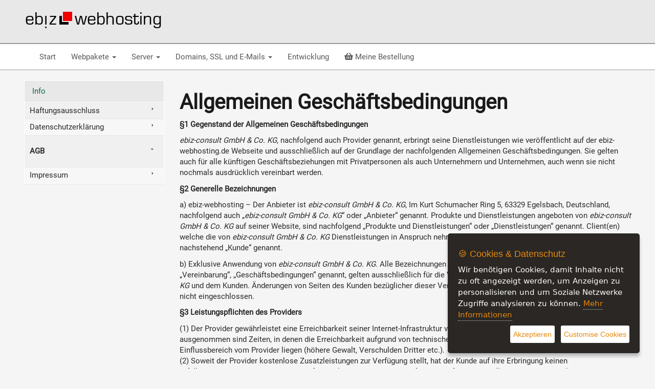

--- FILE ---
content_type: text/html; charset=UTF-8
request_url: https://www.ebiz-webhosting.de/info/agb.htm
body_size: 14012
content:
<!DOCTYPE html>
<html lang="de">
<head>
    <title>unsere AGB - ebiz-webhosting</title>
    <meta http-equiv="content-type" content="text/html; charset=UTF-8"/>
    <meta name="description" content="Entdecken Sie zuverlässiges und leistungsstarkes Webhosting mit ebiz-webhosting – Ihrem Partner für schnelle, sichere und skalierbare Online-Lösungen. Profitieren Sie von 24/7-Support, 99,9% Uptime-Garantie und benutzerfreundlichen Tools, um Ihre Website mühelos zu verwalten. Starten Sie jetzt!">
<link rel="canonical" href="https://www.ebiz-webhosting.de/info/agb.htm"/>
<meta name="robots" content="index,follow" />
    <meta name="revisit-after" content="1 weeks">
<meta name="audience" content="Alle">
    
<meta name="viewport" content="width=device-width, initial-scale=1.0">


    
        <link rel="stylesheet" type="text/css" href="/sys/Api/Plugins/CookieSettings/lib/css/ihavecookies.css">
        <!-- Header -->
    
    

    <link rel="preload" href="/cache/design/resources/de/fonts/roboto/roboto-v30-latin-ext_latin-regular.woff2" as="font" crossorigin="anonymous" />
<link rel="preload" href="/cache/design/resources/de/lib/font-awesome/webfonts/fa-solid-900.woff2" as="font" crossorigin="anonymous" />
<link rel="preload" href="/cache/design/resources/de/lib/font-awesome/webfonts/fa-brands-400.woff2" as="font" crossorigin="anonymous" />
<link rel="stylesheet" type="text/css" href="/cache/design/resources/de/css/design.css?ver=1413" />
<link rel="stylesheet" type="text/css" href="/cache/design/resources/de/css/user.css?ver=1413" />
<link href="/cache/design/resources/de/lib/bootstrap-select/css/bootstrap-select.min.css" rel="stylesheet" type="text/css">

<!--[if lt IE 9]>
<script src="http://html5shim.googlecode.com/svn/trunk/html5.js"></script>
<![endif]-->
<script src="/cache/design/resources/de/lib/jquery/jquery.js"></script>
<script src="/sys/misc.js?ver=1413" type="text/javascript"></script>
<script type="text/javascript" src="/cache/design/resources/de/js/marktplatz.js?ver=1413"></script>
<script src="/cache/design/resources/de/lib/bootstrap3/js/bootstrap.min.js"></script>
<script src="/cache/design/resources/de/lib/bootstrap-select/js/bootstrap-select.min.js"></script>
<script src="/cache/design/resources/de/lib/bootstrap-select/js/i18n/defaults-de_DE.js"></script>



    
</head>
<body>
    
<nav class="navbar navbar-default navbar-fixed-top" role="navigation" id="headerMenline">
    <div class="container">
        <div class="navbar-collapse" id="navbarCollapseMenline">
        

        <a href="/" class="design-header-logo" title="PHP">
            <img src="/cache/design/resources/de/images/logo.png" alt="ebiz-webhosting" title="ebiz-webhosting"  />
        </a>

        
            
                
                <ul class="nav navbar-nav navbar-right">
                    
                </ul>
                
            
            <ul class="nav navbar-nav navbar-right">
                <li>
               
                    <div id="loginDropdownDialog" class="dropdown-menu" role="menu">
                        <div class="row">
                            <div class="col-xs-6">
                                <form method="post" action="/login.php" class="form">
                                    <input type="hidden" name="_CSRF_TOKEN" value="960386244029c930165091fdb0054ca9df587dc62c5cf410aeda745071d41889" />
                                    <input name="forward" value="login" type="hidden" />
                                    <div class="form-group">
                                        <label for="loginUserInput">Benutzername / E-mail</label>
                                        <input class="form-control design-input-svg-user" type="text" name="user" id="loginUserInput" />
                                    </div>

                                    <div class="form-group">
                                        <label for="loginUserPass">Passwort</label>
                                        <input class="form-control design-input-svg-locked" type="password" name="pass" id="loginUserPass" />
                                    </div>

                                    <div class="checkbox">
                                        <label>
                                            <input type="checkbox" name="stay" value="1"> eingeloggt bleiben ?
                                        </label>
                                    </div>
                                    <button class="btn btn-primary btn-block" type="submit">
                                        Login
                                    </button>
                                    <a href="/register/" class="btn btn-info btn-block">
                                        Bist Du neu hier?
                                    </a>



                                </form>
                                <ul class="list-unstyled">
                                    <li>
                                        <a class="newpw" href="/login/lostpassword">Passwort vergessen?</a>
                                    </li>
                                </ul>
                                
                            </div>
                            <div class="col-xs-6">
                                
<div>
    <p class="lead m-0">Du hast noch keinen Account?</p>
<p>Werde Teil unserer Community und registriere Dich jetzt...</p>
  <a href="/register/" class="btn btn-success btn-block">
                            Jetzt registrieren
                        </a>
</div>

                            </div>
                        </div>
                    </div>
                </li>
                
            </ul>
        
            <ul class="nav navbar-nav navbar-left pull-left mr-1 visible-xs visible-sm">
                <li>
                    <a href="#mainMenu" data-toggle="hamburgerNav" data-target="#headerMenuMain">
                        <span class="sr-only">Toggle navigation</span>
                        <i class="fas fa-bars"></i>
                    </a>
                </li>
            </ul>
        </div>
    </div>
</nav>


    <div class="design-header design-container-highlight">
    <div class="design-scroll-top">
        <a class="btn btn-default">
            <i class="glyphicon glyphicon-chevron-up"></i>
        </a>
    </div>
    <nav class="navbar navbar-default" role="navigation" id="headerMenuMain">
        <div class="container">
            <div class="collapse navbar-collapse" id="navbarCollapseMain">
                <ul class="nav navbar-nav">
                    
<li class=" ">
	<a href="/" title=" Leistungsstarkes Webhosting mit ebiz-webhosting">
		Start 
	</a>
	
</li>


<li class=" dropdown ">
	<a href="/webhosting-angebote/" title="Webpakete">
		Webpakete <b class="caret"></b>
	</a>
	
	<ul class="dropdown-menu">
		<li class="visible-xs">
			<a class="dropdown-parent-nav" href="/webhosting-angebote/" title="Webpakete">
				<b>Webpakete</b>
				
				<br>
				<small class="nav-title">Webpakete</small>
				
			</a>
		</li>
		
<li class=" ">
	<a href="/webhosting-angebote/webpaket-starter.htm" title="Webpaket Starter">
		Webpaket STARTER
	</a>
	
</li>


<li class=" ">
	<a href="/webhosting-angebote/webpaket-office.htm" title="Webpaket OFFICE">
		Webpaket OFFICE
	</a>
	
</li>


<li class=" ">
	<a href="/webhosting-angebote/webpaket-nolimits.htm" title="Webpaket NOLIMITS">
		Webpaket NOLIMITS
	</a>
	
</li>


	</ul>
	
</li>


<li class=" dropdown ">
	<a href="/server-angebote/" title="Einen Root-, Managed- und Reseller-Server mieten">
		Server <b class="caret"></b>
	</a>
	
	<ul class="dropdown-menu">
		<li class="visible-xs">
			<a class="dropdown-parent-nav" href="/server-angebote/" title="Einen Root-, Managed- und Reseller-Server mieten">
				<b>Server</b>
				
				<br>
				<small class="nav-title">Einen Root-, Managed- und Reseller-Server mieten</small>
				
			</a>
		</li>
		
<li class=" ">
	<a href="/server-angebote/linux-root-server.htm" title="Linux Root Sever">
		Linux Root Sever
	</a>
	
</li>


<li class=" ">
	<a href="/server-angebote/linux-managed-server.htm" title="Linux Managed Server">
		Linux Managed Server
	</a>
	
</li>


<li class=" ">
	<a href="/server-angebote/linux-reseller-server.htm" title="Linux Reseller Server">
		Linux Reseller Server
	</a>
	
</li>


	</ul>
	
</li>


<li class=" dropdown ">
	<a href="/hosting-services/" title="Domains, SSL und E-Mails">
		Domains, SSL und E-Mails <b class="caret"></b>
	</a>
	
	<ul class="dropdown-menu">
		<li class="visible-xs">
			<a class="dropdown-parent-nav" href="/hosting-services/" title="Domains, SSL und E-Mails">
				<b>Domains, SSL und E-Mails</b>
				
				<br>
				<small class="nav-title">Domains, SSL und E-Mails</small>
				
			</a>
		</li>
		
<li class=" ">
	<a href="/hosting-services/ssl-preise.htm" title="SSL-Preise">
		SSL-Preise
	</a>
	
</li>


<li class=" ">
	<a href="/hosting-services/webhosting-domain-price.htm" title="Domainpreise">
		Domainpreise
	</a>
	
</li>


<li class=" ">
	<a href="/hosting-services/email-spam-schutz.htm" title="Spam-Schutz">
		Spam-Schutz
	</a>
	
</li>


<li class=" ">
	<a href="/hosting-services/domain-bestellsystem.htm" title="Domain-Bestellsystem Onlinesoftware zur Domainverwaltung">
		Onlinesoftware zur Domainverwaltung
	</a>
	
</li>


	</ul>
	
</li>


<li class=" ">
	<a href="/wir-erstellen-ihre-homepage/" title="Entwicklung">
		Entwicklung 
	</a>
	
</li>


	<li>
<a href="/webhosting-order/webhosting-order.htm"><i class="fas fa-shopping-basket"></i>  Meine Bestellung</a>
</li>


	


                </ul>
            </div>
        </div>
    </nav>

    
</div>


    <div class="container">
        <div class="row design-page-with-menu">
            <div class="design-page-content">
                <div id="content" class="content-agb">
                     
<h1><b>Allgemeinen Geschäftsbedingungen</b></h1>
<p><b>§1 Gegenstand der Allgemeinen Geschäftsbedingungen</b></p>
<p><i>ebiz-consult GmbH &amp; Co. KG</i>, nachfolgend auch Provider genannt, erbringt seine Dienstleistungen wie veröffentlicht auf der ebiz-webhosting.de Webseite und ausschließlich auf der Grundlage der nachfolgenden Allgemeinen Geschäftsbedingungen. Sie gelten auch für alle künftigen Geschäftsbeziehungen mit Privatpersonen als auch Unternehmern und Unternehmen, auch wenn sie nicht nochmals ausdrücklich vereinbart werden.</p>
<p><b>§2 Generelle Bezeichnungen</b></p>
<p>a) ebiz-webhosting – Der Anbieter ist&nbsp;<i>ebiz-consult GmbH &amp; Co. KG</i>, Im Kurt Schumacher Ring 5, 63329 Egelsbach, Deutschland, nachfolgend auch „<i>ebiz-consult GmbH &amp; Co. KG</i>“ oder „Anbieter“ genannt. Produkte und Dienstleistungen angeboten von&nbsp;<i>ebiz-consult GmbH &amp; Co. KG</i>&nbsp;auf seiner Website, sind nachfolgend „Produkte und Dienstleistungen“ oder „Dienstleistungen“ genannt. Client(en) welche die von&nbsp;<i>ebiz-consult GmbH &amp; Co. KG</i>&nbsp;Dienstleistungen in Anspruch nehmen oder Produkte kaufen oder mieten, sind nachstehend „Kunde“ genannt.</p>
<p>b) Exklusive Anwendung von&nbsp;<i>ebiz-consult GmbH &amp; Co. KG</i>. Alle Bezeichnungen und Konditionen, nachfolgend „Vertrag“ „Vereinbarung“, „Geschäftsbedingungen“ genannt, gelten ausschließlich für die Vereinbarung zwischen&nbsp;<i>ebiz-consult GmbH &amp; Co. KG</i>&nbsp;und dem Kunden. Änderungen von Seiten des Kunden bezüglicher dieser Vereinbarung, sind in diesen Geschäftsbedingungen nicht eingeschlossen.</p>
<p><b>§3 Leistungspflichten des Providers</b></p>
<p>(1) Der Provider gewährleistet eine Erreichbarkeit seiner Internet-Infrastruktur von 99% während der Vertragslaufzeit. Hiervon ausgenommen sind Zeiten, in denen die Erreichbarkeit aufgrund von technischen oder sonstigen Problemen, die nicht im Einflussbereich vom Provider liegen (höhere Gewalt, Verschulden Dritter etc.).<br>
(2) Soweit der Provider kostenlose Zusatzleistungen zur Verfügung stellt, hat der Kunde auf ihre Erbringung keinen Erfüllungsanspruch. Der Provider ist befugt, solche bisher vergütungsfrei zur Verfügung gestellten Dienste innerhalb einer Frist von 24 Stunden einzustellen, zu ändern oder nur noch gegen Entgelt anzubieten. In diesem Fall informiert der Provider den Kunden unverzüglich.<br>
(3) Soweit nicht ausdrücklich mit dem Kunden schriftlich vereinbart, gewährt der Provider dem Kunden keine kostenlose technische Unterstützung (Support). Geleistet wird der Support werktags via Email und Telefon innerhalb der normalen Bürozeiten. Der Provider leistet keinen direkten Support für Kunden des Kunden, sofern keine anderweitigen Vereinbarungen schriftlich getroffen wurden.<br>
(4) Soweit nicht ausdrücklich anders vereinbart, darf der Provider die ihm obliegenden Leistungen auch von fachkundigen Mitarbeitern oder Dritten erbringen lassen.<br>
(5) Der Provider behält sich das Recht einen Kunden ohne Angabe von Gründen innerhalb eines Monat zu kündigen.</p>
<p><b>§4 Internetdomains</b></p>
<p>(1) Sofern der Kunde über den Provider eine Domain registrieren lässt, kommt der Vertrag ausschließlich zwischen dem Kunden und der jeweiligen Vergabestelle zustande, der Provider wird nur als Vertreter des Kunden tätig. Es gelten die Bedingungen der jeweiligen Vergabestelle.<br>
(a) Die vorstehend genannte Regelung gilt auch für die Registrierungsgebühren anderer Vergabestellen, sofern der Provider nicht bei Vertragsabschluss auf eine andere Regelung hinweist.<br>
(2) Der Provider hat auf die Domainvergabe keinerlei Einfluss. Er übernimmt deshalb keine Gewähr dafür, dass die für den Kunden beantragten Domains überhaupt zugeteilt (delegiert) werden können und frei von Rechten Dritter oder auf Dauer Bestand haben. Das gilt auch für die unterhalb der Domain des Providers vergebenen Subdomains.<br>
(3) Sollte der Kunde von dritter Seite aufgefordert werden, eine Internetdomain aufzugeben, weil sie angeblich fremde Rechte verletzt, wird er den Provider hiervon unverzüglich unterrichten. Der Provider ist in einem solchen Fall berechtigt, im Namen des Kunden auf die Internetdomain zu verzichten, falls der Kunde nicht sofort Sicherheit für etwaige Prozess- und Anwaltskosten in ausreichender Höhe (mindestens 8.000 EUR; in Worten: achttausend Euro) stellt.<br>
(4) Von Ersatzansprüchen Dritter, die auf der unzulässigen Verwendung einer Internetdomain beruhen, stellt der Kunde den Provider hiermit frei.</p>
<p><b>§5 Providerwechsel</b></p>
<p>(1) Für das transferieren einer bereits registrierten Internet Domain (Providerwechsel) ist Kunde verpflichtet die alte Providerfirma zu informieren und/oder einen Antrag bezüglich der Domain-Freigabe zu stellen. Dem Antrag für Übernehme durch Provider muss das Einverständniserklärung des alten Providers beigefügt werden.<br>
(2)&nbsp;<i>ebiz-consult GmbH &amp; Co. KG</i>&nbsp;trägt keine Verantwortung für das nicht Zustandekommen einer Domain Übertragung und ist nicht verpflichtet die Einverständniserklärung für den beim alten Provider zu beantragen.<br>
(3) Für bereits registrierte Domains stellt Provider einen KK-Antrag (Konvektivitäts-Koordination). Sollte der KK-Antrag wiederholt gestellt werden müssen auf Grund der Ablehnung von vorherigen Provider für Freigabe, ist der Kunde verpflichtet die Antraggebühr für jeden neugestellten KK-Antrag zu zahlen</p>
<p><b>§6 Rechte Dritter</b></p>
<p>(1) Der Kunde darf durch die Internet-Präsenz sowie dort eingeblendete Banner nicht gegen gesetzliche Verbote, die guten Sitten und Rechte Dritter (Marken, Namens-, Urheber-, Datenschutzrechte usw.) verstoßen. Insbesondere verpflichtet sich der Kunde, keine pornographischen Inhalte und keine auf Gewinnerzielung gerichteten Leistungen anzubieten oder anbieten zu lassen, die pornographische und/oder erotische Inhalte (z.B. Nacktbilder, Peepshows etc.) zum Gegenstand haben. Der Kunde darf seine Internet-Präsenz nicht in Suchmaschinen eintragen, soweit der Kunde durch die Verwendung von Schlüsselwörtern bei der Eintragung gegen gesetzliche Verbote, die guten Sitten und Rechte Dritter verstößt. Für jeden Fall der Zuwiderhandlung gegen vorstehende Verpflichtung verspricht der Kunde unter Ausschluss der Annahme eines Fortsetzungszusammenhangs die Zahlung einer Vertragsstrafe in Höhe von mindestens&nbsp;&nbsp; 5.000,00 ( in Worten: fünftausend Euro) zu zahlen. Der Provider ist bei einem Verstoß gegen eine der zuvor genannten Verpflichtungen zudem berechtigt, seine Leistungen mit sofortiger Wirkung einzustellen.<br>
(2) Die in § 4 Absatz 1 Satz 2 (Pornographie/Erotik) getroffene Regelung gilt nicht für Server, die dem Kunden zur alleinigen Nutzung zur Verfügung stehen (dedicated bzw. co-located Server).</p>
<p><b>§7 Pflichten des Kunden</b></p>
<p>(5) Der Kunde wird von seiner Internet-Präsenz tagesaktuelle Sicherungskopien erstellen/erstellen lassen, die nicht auf dem Webserver selbst gespeichert werden dürfen, um eine schnelle und kostengünstige Wiederherstellung der Internet-Präsenz bei einem evtl. Systemausfall zu gewährleisten.<br>
(6) Der Kunde sichert zu, dass die von ihm gemachten Daten richtig und vollständig sind. Er verpflichtet sich dem Provider jeweils unverzüglich über Änderungen der mitgeteilten Daten zu unterrichten und auf entsprechende Anfrage des Providers binnen 15 Tagen ab Zugang die aktuelle Richtigkeit erneut zu bestätigen. Dieses betrifft insbesondere Name, postalische Anschrift, eMail-Adresse sowie Telefon- und Telefax-Nummer des Kunden<br>
(7) Der Kunde hat in seinen POP3-eMail-Postfächern eingehende Nachrichten in regelmäßigen Abständen abzurufen. Der Provider behält sich vor, für den Kunden eingegangene persönliche Nachrichten zu löschen, soweit sie nicht binnen vier Wochen nach Eingang auf dem Mailserver von ihm abgerufen wurden. Der Provider behält sich weiter das Recht vor, für den Kunden eingehende persönliche Nachrichten an den Absender zurück zu senden, wenn die in den jeweiligen Tarifen vorgesehenen Kapazitätsgrenzen überschritten sind.<br>
(8) Der Kunde verpflichtet sich, vom Provider zum Zwecke des Zugang zu deren Dienste erhaltene Passwörter streng geheim zu halten und den Provider unverzüglich zu informieren, sobald er davon Kenntnis erlangt, dass unbefugten Dritten das Passwort bekannt ist.<br>
(9) Der Kunde verpflichtet sich, bei Gestaltung seiner Internet-Präsenz auf Techniken zu verzichten, die eine übermäßige Inanspruchnahme der Einrichtungen des Providers verursachen, insbesondere CGI- und PHP-Skripte. Der Provider kann Internet-Präsenzen mit diesen Techniken vom Zugriff durch Dritte ausschließen, bis der Kunde die Techniken beseitigt/deaktiviert hat. Dies gilt nicht für Server, die dem Kunden zur alleinigen Nutzung zur Verfügung stehen (dedicated bzw. co-located Server).<br>
(10) Sofern das auf das Angebot des Kunden entfallende Datentransfervolumen (Traffic) die für den jeweiligen Monat mit dem Kunden vereinbarte Höchstmenge erreicht oder übersteigt, stellt der Provider dem Kunden den für das überschießende Volumen entfallenden Betrag gemäß der aktuellen Preisliste in Rechnung.<br>
(11) Der Kunde verpflichtet sich ferner, die vom Provider gestellten Ressourcen nicht für folgende Handlungen einzusetzen:<br>
(a) unbefugtes Eindringen in fremde Rechnersysteme (Hacking);<br>
(b) Behinderung fremder Rechnersysteme durch Versenden/Weiterleiten von Datenströmen und/oder E-Mails (Spam/Mail-Bombing),<br>
(c) Suche nach offenen Zugängen zu Rechnersystemen (Port Scanning);<br>
(d) Versenden von E-Mail an Dritte zu Werbezwecken, sofern er nicht davon ausgehen darf, dass der Empfänger ein Interesse hieran hat (z.B. nach Anforderung oder vorhergehender Geschäftsbeziehung);<br>
(e) das Fälschen von IP-Adressen, Mail- und Newsheadern sowie die Verbreitung von Viren.<br>
(f) reine Downloadpages ohne erkennbaren Inhalt.<br>
(12) Sofern der Kunde gegen eine oder mehrere der genannten Verpflichtungen verstößt, ist der Provider zur sofortigen Einstellung aller Leistungen berechtigt. Schadenersatzansprüche bleiben ausdrücklich vorbehalten.</p>
<p><b>§8 Zahlungsmöglichkeiten für Internationale Kunden</b></p>
<p>Für Zahlungsmöglichkeiten außerhalb in diesen Geschäftsbedingungen festgesetzten Zahlungsbedingungen, kontaktieren Sie bitte info@ebiz-webhosting.de.</p>
<p><b>§9 Kündigung und ihre Folgen</b></p>
<p>(1) Die Fristen für die ordentliche Kündigung beider Parteien ergeben sich aus dem jeweils vom Provider erstellten Angebot.<br>
Für alle Angebote gilt eine&nbsp;<b>Kündigungsfrist</b> von einem Monat zum Monatsende. Bei Server eine Kündigungsfrist von 3 Monaten vor Vertragsende.<br>
(2) Unberührt bleibt das Recht beider Parteien zur Kündigung aus wichtigem Grund. Ein wichtiger Grund liegt für den Provider insbesondere vor, wenn der Kunde a. mit der Zahlung der Entgelte mit einem Betrag in Höhe von zwei monatlichen Grundentgelten in Verzug gerät; und b. schuldhaft gegen eine der in den §§ 4 Abs. 1, 5 Abs. 4, 5 Abs. 5, 5 Abs. 6 geregelten Pflichten verstößt, der Kunde trotz Abmahnung innerhalb angemessener Frist seine Internet-Präsenz nicht so umgestaltet, dass sie den in § 5 Abs. 5 aufgestellten Vorgaben genügt.<br>
(3) Sofern der Kunde seine Domain nicht spätestens zum Kündigungstermin in die Pflege eines anderen Providers gestellt hat, ist der Provider berechtigt, die Domain im Namen des Kunden freizugeben oder die Domain nach DENIC-Direktpreisliste künftig abzurechnen.<br>
(4) Jede Kündigung bedarf zu ihrer Wirksamkeit der Schriftform per Posteinschreiben.</p>
<p><b>§10 Preise und Zahlung</b></p>
<p>(1) Der Provider stellt seine Leistungen alle 3,6 oder 12 Monate in Rechnung (je nach Kundenwunsch). Die Entgelte für erbrachte Leistungen werden vom Provider, wenn nicht anders ausdrücklich schriftlich vereinbart, innerhalb der ersten Kalenderwoche des Monats vom Konto des Kunden per Lastschrifteinzug abgebucht.<br>
(2) Sofern der Kunde nicht am Lastschriftverfahren teilnimmt, muss der Rechnungsbetrag spätestens am zehnten Tag nach Zugang der Rechnung auf dem in der Rechnung angegebenen Konto des Providers gutgeschrieben sein.<br>
(3) Für den Fall, dass der Kunde seine Zahlungsverpflichtung nicht rechtzeitig erfüllt, schuldet er – sofern er Vollkaufmann ist – vom Fälligkeitszeitpunkt an zusätzlich Zinsen in Höhe von 10 % jährlich. Sollte sich der Kunde länger als 30 Tage mit seinen fälligen Zahlungen in Verzug befinden, ist der Provider zur fristlosen Kündigung des Vertrags berechtigt.<br>
(4) Sofern der Kunde Nicht-Kaufmann ist, schuldet er im Falle des Verzugs Zinsen in Höhe von 10 % jährlich, falls er keinen wesentlich niedrigeren Zinsschaden nachweist.<br>
(5) Der Provider ist, sofern der Vertrag auf unbestimmte Zeit geschlossen ist, berechtigt, die Preise jederzeit zu erhöhen. Sofern die Preissteigerung deutlich über dem Anstieg der allgemeinen Lebenshaltungskosten liegt, steht dem Kunden ein außerordentliches Kündigungsrecht für Zeitpunkt des Wirksamwerdens der neuen Preise zu. Übt der Kunde das Kündigungsrecht nicht aus, wird der Vertrag mit den neuen Konditionen fortgesetzt.<br>
(6) Der Provider ist berechtigt, die Aktivierung einer Domain erst nach Zahlung der für die Registrierung vereinbarten Entgelte vorzunehmen.<br>
(7) Gegen Forderungen vom Provider kann der Kunde nur mit unwidersprochenen oder rechtskräftig festgestellten Forderungen aufrechnen. Entsprechendes gilt für die Geltendmachung eines Zurückbehaltungsrechts sowie der Einrede gemäß den § 639 Abs. 1 BGB und § 478 Abs. 1 BGB.<br>
(8) Alle Preise verstehen sich als Bruttopreise. Für unsere Software gilt, Zahlung vor Lieferung.<br>
(9) Für Rücklastschriften berechnen wir einen Betrag von 15 EUR (Bankgebühren)</p>
<p><b>§11 Vertragsdauer</b></p>
<p>(1) Der Vertrag kommt mit der Annahmeerklärung von&nbsp;<i>ebiz-consult GmbH &amp; Co. KG</i>&nbsp;oder der Inanspruchnahme der Leistung durch den Kunden zustande und wird für die im Vertrag bezeichnete Mindestlaufzeit geschlossen.<br>
Nach der Mindestlaufzeit verlängert sich der Vertrag automatisch.<br>
a) Bei Serverkunden um 1 Jahr.<br>
b) Bei Webpakete um die angegebene Mindestlaufzeit.<br>
(2) Der Kunde kann den Vertrag innerhalb von zwei Wochen ab Zugang der Annahmeerklärung durch entsprechende Mitteilung an&nbsp;<i>ebiz-consult GmbH &amp; Co. KG</i>, Im Geisbaum 10, 63329 Egelsbach, widerrufen. Das Widerrufsrecht entfällt, wenn&nbsp;<i>ebiz-consult GmbH &amp; Co. KG</i>&nbsp;nach dem vertraglich vereinbarten Anfangs-Zeitpunkt mit der Ausführung der Dienstleistung beginnt oder der Endverbraucher die Leistung aktiv in Anspruch nimmt.</p>
<p><b>§12 Geltung, Änderung der Bedingungen</b></p>
<p>(1) Abweichungen von diesen Geschäftsbedingungen sind nur wirksam, wenn der Provider sie schriftlich bestätigt. Auch die Abbedingung dieser Schriftformklausel bedarf der Schriftform.<br>
(2) Der Provider ist jederzeit berechtigt, diese Allgemeinen Geschäftsbedingungen zu ändern oder zu ergänzen. Der Kunde hat das Recht, einer solchen Änderung zu widersprechen. Widerspricht der Kunde den geänderten Bedingungen nicht innerhalb von 6 Wochen nach Zugang der Änderungsmitteilung, so werden diese entsprechend der Ankündigung wirksam. Der Provider weist seine Kunden schriftlich oder via Email bei Beginn der Frist besonders darauf hin, dass die Änderungsmitteilung als akzeptiert gilt, wenn der Kunde ihr nicht binnen 6 Wochen widerspricht.</p>
<p><b>§13 Urheberrechte, Lizenzvereinbarungen</b></p>
<p>(1) Soweit der Provider für den Kunden oder im Auftrag des Kunden für Dritte Internet-Präsenzen gestaltet, überträgt er dem Kunden ein nicht-ausschließliches Nutzungsrecht an den erstellten Seiten für die Dauer des Vertragsverhältnisses.<br>
(2) Sofern der Provider dem Kunden Software zur Verfügung stellt (z.B. Betriebssysteme, Shop-Software), überträgt er dem Kunden ein nicht-ausschließliches Recht für die Dauer der Vertragslaufzeit. Im übrigen gelten die Lizenzbestimmungen der jeweiligen Programmhersteller.<br>
(3) Sobald das Nutzungsrecht des Kunden endet (z.B. durch Beendigung des Vertrags), hat der Kunde alle Datenträger mit Programmen, eventuellen Kopien sowie alle schriftlichen Dokumentationen und Werbehilfen an den Provider zurück zu geben. Der Kunde löscht die Software in jeder Form von seinen oder angemieteten Rechnern, soweit er nicht gesetzlich zur längeren Aufbewahrung verpflichtet ist,</p>
<p><b>§14 Gewährleistung</b></p>
<p>(1) Der Provider ist berechtigt, technische Anlagen und/oder Teile davon austauschen bzw. technische Änderungen vornehmen. Ausgetauschte Gegenstände gehen in das Eigentum des Providers über.<br>
(2) Der Kunde hat gemietete oder gelieferte Ware unverzüglich nach deren Ablieferung auf etwaige Mängel, Mengenabweichungen oder Falschlieferung zu untersuchen. Eine insgesamt oder in Teilen fehlerhafte Bereitstellung oder Lieferung hat er unverzüglich nach Entdeckung schriftlich anzuzeigen. Eventuelle Mängel sind darüber hinaus aussagekräftig, insbesondere unter Protokollierung angezeigter Fehlermeldungen, zu dokumentieren. Der Kunde ist verpflichtet, vor Anzeige des Mangels zunächst eine Problemanalyse und Fehlerbeseitigung nach dem Bedienerhandbuch oder anderweitig vom Provider dafür zur Verfügung gestellten Dokumentationen durchzuführen. Die Anzeigefrist beträgt für Mängel, die bei der nach Art der Ware gebotenen sorgfältigen Untersuchung erkennbar waren, längstens eine Woche. Sonstige Mängel sind unverzüglich nach ihrer Entdeckung anzuzeigen. Ist der Kunde Kaufmann und versäumt er die unverzügliche, frist- oder formgerechte Anzeige des Mangels, gilt die Ware in Ansehung dieser Mängel als genehmigt.<br>
(3) Soweit eine ordnungsgemäß erstattete Mängelanzeige begründet ist, liefert der Provider kostenlos Ersatz. Der Provider ist berechtigt, nach seiner Wahl statt der Lieferung von Ersatzware nachzubessern. Der Provider ist verpflichtet, sein Wahlrecht spätestens 10 Tage nach Zugang der Mängelanzeige bei dem Provider auszuüben. Andernfalls geht das Wahlrecht auf den Kunden über. Schlägt die Nachbesserung oder Ersatzlieferung fehl, ist der Kunde nach seiner Wahl berechtigt, die Rückgängigmachung (Wandelung) des Vertrages oder entsprechende Herabsetzung des vereinbarten Preises (Minderung) zu verlangen.<br>
(4) Der Kunde muss im Rahmen der Gewährleistung gegebenenfalls einen neuen Programm-/Entwicklungsstand übernehmen, es sei denn, dies führt für ihn zu unangemessenen Anpassungs- und Umstellungsproblemen.<br>
(5) Der Kunde hat den Provider bei einer möglichen Mängelbeseitigung nach Kräften zu unterstützen. Der Kunde hat vor einer Fehlerbeseitigung, insbesondere vor einem Maschinenaustausch, Programme, Daten und Datenträger vollständig zu sichern, erforderlichenfalls zu entfernen.<br>
(6) Der Provider weißt darauf hin, dass es nach dem derzeitigen Stand der Technik nicht möglich ist, Hard- und Software so zu erstellen, dass sie in allen Anwendungskombinationen fehlerfrei arbeitet oder gegen Manipulation durch Dritte geschützt werden kann. Der Provider garantiert nicht, dass vom Provider eingesetzte oder bereitgestellte Hard- und Software den Anforderungen des Kunden genügen, für bestimmte Anwendungen geeignet ist, ferner, dass diese absturz-, fehler- und virusfrei ist. Der Provider gewährleistet gegenüber dem Kunden nur, dass vom Provider eingesetzte oder bereitgestellte Hard- und Software zum Überlassungszeitpunkt, unter normalen Betriebsbedingungen und bei normaler Instandhaltung im wesentlichen gemäß Leistungsbeschreibung des Herstellers funktioniert. Für bekannte Fehler seitens des Herstellers übernimmt der Provider keinerlei Gewährleistung.<br>
(7) Software – Die in unseren Angeboten genannten Produkteigenschaften gelten nicht als zugesicherte Eigenschaft des jeweiligen Produktes.<br>
Die Lizenzbedingungen des jeweiligen Produktes werden durch durch Annahme der Lieferung, durch den Download aus dem Kundenbereich sowie durch Installation des jeweiligen Produktes anerkannt.<br>
Käufer und Verkäufer sind sich darüber einig, dass es nach dem Stand der Technik nicht möglich ist, Software- oder Hardware-Fehler unter allen Anwendungsbereichen auszuschließen. Für Fehler wird nicht gehaftet.<br>
Allen Verträgen mit uns liegt das Recht der Bundesrepublik Deutschland unter Ausschluss des Einheitlichen Kaufgesetzes (EKG) und des Einheitlichen Vertragsabschlußgesetzes (EAG) zugrunde.</p>
<p><b>§15 Haftungsbeschränkung</b></p>
<p>(1) Der Provider haftet gleich aus welchem Rechtsgrund nur nach Maßgabe der nachfolgenden Regelungen.<br>
(2) Der Provider haftet bei Vorsatz sowie bei Fehlen einer zugesicherten Eigenschaft für alle darauf zurückzuführenden Schäden nach den gesetzlichen Vorschriften. Ebenso haftet der Provider nach den Vorschriften des Produkthaftungsgesetzes.<br>
(3) Bei grober Fahrlässigkeit haftet der Provider nach den gesetzlichen Vorschriften, bei Vermögensschäden jedoch maximal in Höhe der in § 7 Abs. (2) TKV niedergelegten Höchstsätze (z. Zt. &nbsp; 1.000,00).<br>
(4) Bei leichter Fahrlässigkeit haftet der Provider nur, wenn er eine wesentliche Vertragspflicht verletzt hat. In diesen Fällen haftet der Provider lediglich in Höhe des vorhersehbaren, vertragstypischen Schadens, bei Vermögensschäden jedoch maximal in Höhe der in § 7 Abs. (2) TKV niedergelegten Höchstsätze (z. Zt. &nbsp; 1.000,00).<br>
(5) Die Haftung für alle übrigen Schäden, insbesondere Folgeschäden, mittelbare Schäden oder entgangener Gewinn, ist ausgeschlossen.<br>
(6) Soweit die Haftung des Providers ausgeschlossen oder beschränkt ist, gilt dies auch für die Haftung der Angestellten, Arbeitnehmer, Mitarbeiter, Vertreter und Erfüllungsgehilfen des Providers.</p>
<p><b>§16 Datenschutz</b></p>
<p>(1) Der Provider weist gemäß § 33 BDSG darauf hin, dass personenbezogene Daten (Bestandsdaten) und andere Informationen, die sein Nutzungsverhalten (Verbindungsdaten) betreffen (z.B. Zeitpunkt, Anzahl und Dauer der Verbindungen, Zugangskennwörter, Up- und Downloads), vom Provider während der Dauer des Vertragsverhältnisses gespeichert werden, soweit dies zur Erfüllung des Vertragszweck, insbesondere für Abrechnungszwecke, erforderlich ist. Der Kunde erklärt sich mit der Speicherung einverstanden. Die erhobenen Bestandsdaten verarbeitet und nutzt der Provider auch zur Beratung seiner Kunden, zur Werbung und zur Marktforschung für eigene Zwecke und zur bedarfsgerechten Gestaltung seiner Leistungen. Der Kunde kann einer solchen Nutzung seiner Daten widersprechen.<br>
(2) Der Provider verpflichtet sich, dem Kunden auf Verlangen jederzeit über den gespeicherten Datenbestand, soweit er ihn betrifft, vollständig und unentgeltlich Auskunft zu erteilen. Der Provider wird weder diese Daten noch den Inhalt privater Nachrichten des Kunden ohne dessen Einverständnis an Dritte weiterleiten. Dies gilt nur insoweit nicht, als der Provider gesetzlich verpflichtet ist, Dritten, insbesondere staatlichen Stellen, solche Daten zu offenbaren oder soweit international anerkannte technische Normen dies vorsehen und der Kunde nicht widerspricht.<br>
(3) Der Provider weist den Kunden ausdrücklich darauf hin, dass der Datenschutz für Datenübertragungen in offenen Netzen wie dem Internet nach dem derzeitigen Stand der Technik nicht umfassend gewährleistet werden kann. Der Kunde weiß, dass der Provider das auf dem Webserver gespeicherte Seitenangebot und unter Umständen auch weitere dort abgelegte Daten des Kunden aus technischer Sicht jederzeit einsehen kann. Auch andere Teilnehmer am Internet sind unter Umständen technisch in der Lage, unbefugt in die Netzsicherheit einzugreifen und den Nachrichtenverkehr zu kontrollieren. Für die Sicherheit der von ihm ins Internet übermittelten Daten trägt der Kunde deshalb selbst Sorge.</p>
<p><b>§17 Freistellung</b></p>
<p>Der Kunde verpflichtet sich, den Provider im Innenverhältnis von allen etwaigen Ansprüchen Dritter freizustellen, die auf rechtswidrigen Handlungen des Kunden oder inhaltlichen Fehlern der von diesem zur Verfügung gestellten Informationen beruhen. Dies gilt insbesondere für Urheber-, Datenschutz- und Wettbewerbsrechtsverletzungen.</p>
<p><b>§18 Rückgaberecht bei der von uns vertriebene Software</b></p>
<p>Ein Rückgaberecht besteht nicht bei versiegelter Ware, sofern die versiegelte Verpackung geöffnet oder beschädigt wurde. Gleiches gilt bei Downloads.<br>
Individuell erstellte, bzw. personalisierte Lizenzen oder Produkte sind von einer Rücknahme generell ausgeschlossen.</p>
<p><b>§19 Anwendbares Recht, Gerichtsstand</b></p>
<p>(1) Es gilt das Recht der Bundesrepublik Deutschland.<br>
(2) Sofern der Kunde Vollkaufmann ist, sind die für den Sitz des Providers örtlich zuständigen Gerichte ausschließlich zuständig. Der Provider kann Klagen gegen den Kunden auch an dessen Wohn- oder Geschäftssitz erheben.</p>
<p><b>§20 Schlußbestimmungen Salvatorische Klausel</b></p>
<p>(1) Alle Erklärungen des Providers können auf elektronischem Weg an den Kunden gerichtet werden. Dies gilt auch für Abrechnungen im Rahmen des Vertragsverhältnisses.<br>
(2) Übernimmt eine andere Gesellschaft die Tätigkeit des Providers und bietet diese Gesellschaft dem Kunde einen Vertrag an, der einem mit dem Provider geschlossenen Vertrag entspricht, so kann der Provider den bestehenden Vertrag fristlos kündigen.<br>
(3) Sollte eine Bestimmung dieses Vertrages unwirksam sein oder werden oder sollte der Vertrag eine ausfüllungsbedürftige Lücke enthalten, so berührt dies die Wirksamkeit der übrigen Bestimmungen nicht. An die Stelle der unwirksamen Bestimmung oder der Lücke tritt eine dem wirtschaftlichen Zweck der Vereinbarung nahekommende Regelung, die von den Parteien vereinbart worden wäre, wenn sie die Unwirksamkeit der Bestimmung gekannt hätten.</p>
<p>Stand 01.03.2004</p>

                </div>
            </div>
            <div class="design-page-menu">
                <div class="panel panel-primary">
                    <div class="panel-heading">
                        
                        <a href="/info/info.htm">Info</a>
                        
                    </div>
                    <ul class="menu-box menu-box-striped">
                        
<li >
	<a href="/info/haftungsausschluss.htm" title="allg. Haftungsausschluss und Nutzungshinweise"> Haftungsausschluss</a>
    
</li>


<li >
	<a href="/info/datenschutzerklaerung.htm" title="Unsere Datenschutzerkl&auml;rung f&uuml;r die Verwendung von Cookies"> Datenschutzerkl&auml;rung </a>
    
</li>


<li class="active">
	<a href="/info/agb.htm" title="unsere AGB"> AGB</a>
    
</li>


<li >
	<a href="/info/impressum.htm" title="Impressum"> Impressum</a>
    
</li>


                    </ul>
                </div>
                
            </div>
        </div>
    </div>

    

<div id="system_loading_modal" class="modal fade" style="display:none;">
  <div class="modal-dialog">
    <div class="modal-content">
      <div class="modal-header">
          <button type="button" class="close" data-dismiss="modal" aria-hidden="true">&times;</button>
          <h3 align="center">Wird geladen... Bitte warte.</h3>
      </div>
      <div class="modal-body">
          <p align="center">
              <img src="/gfx/ajax-loader.gif" alt="waiting">
          </p>
      </div>
    </div>
  </div>
</div>



    

<div id="footer">
    <div class="container">
        <div class="row text-lightgrey d-flex flex-wrap">
  <div class="col-xs-6 col-md-4 col-lg-2 d-flex align-self-stretch">
	<div class="align-self-stretch flex-grow-1">
     	<span class="text-white">Webhosting</span><br>
        <ul>
          <li><a title="Webpaket STARTER" href="/webhosting-angebote/webpaket-starter.htm">Webpaket STARTER</a></li>
          <li><a title="Webpaket OFFICE" href="/webhosting-angebote/webpaket-office.htm">Webpaket OFFICE</a></li>
          <li><a title="Webpaket NOLIMIT" href="">Webpaket NOLIMIT</a></li>
        </ul> 
      </div>
  </div>
  <div class="col-xs-6 col-md-4 col-lg-2 d-flex align-self-stretch">
	<div class="align-self-stretch flex-grow-1">
      <span class="text-white">SERVER</span><br>
        <ul>
            <li><a title="ROOT Server" href="/server-angebote/linux-root-server.htm">ROOT Server</a></li>
             <li><a title="ROOT Server" href="/server-angebote/linux-managed-server.htm">ROOT Server</a></li>
             <li><a title="RESELLER Server" href="/server-angebote/linux-reseller-server.htm">RESELLER Server</a></li>
        </ul> 
  </div>
     </div>
  <div class="col-xs-6 col-md-4 col-lg-2 d-flex align-self-stretch">
	<div class="align-self-stretch flex-grow-1">
      <span class="text-white">Service</span><br>
        <ul>
          <li><a title="Internationale Domains registrieren" href="/hosting-services/webhosting-domain-price.htm">Internationale Domains</a></li>
          <li><a title="SSL-Zertifikate" href="/hosting-services/ssl-preise.htm">SSL-Zertifikate</a></li>
          <li><a title="Onlinesoftware zur Domainpflege" href="/hosting-services/domain-bestellsystem.htm">Onlinesoftware zur Domainpflege</a></li>

        </ul> 
  </div>
     </div>
  <div class="col-xs-6 col-md-4 col-lg-2 d-flex align-self-stretch">
	<div class="align-self-stretch flex-grow-1">
    <span class="text-white">Unsere Partner</span><br>
    <ul>
        <li><a title="PHP-Entwicklung" target="_blank" href="https://www.ebiz-consult.de/">ebiz-consult.de</a></li>
        <li><a title="PHP-Entwicklung" target="_blank" href="https://www.php-resource.de/">php-resource.de</a></li>
      <li><a title="Marktplatz Software" target="_blank" href="https://www.iq-markt.de.de/">IQ-Markt.de</a></li>
<li><a title="Handwerker bewerten" target="_blank" href="https://baukatastrophen.de/">baukatastrophen.de</a></li>
    </ul>
  </div>
     </div>
  <div class="col-xs-6 col-md-4 col-lg-2 d-flex align-self-stretch">
	<div class="align-self-stretch flex-grow-1">
      <ul>
        <li>100% Ökostrom aus regenerativen Erzeugungsquellen</li>
     	<li>Serverstandort Deutschland, Frankfurt a. Main</li>
        <li>Alle Preise inkl. 19% MwSt</li>
        </ul>

  </div>
     </div>
  <div class="col-xs-6 col-md-4 col-lg-2 d-flex align-self-stretch">
	<div class="align-self-stretch flex-grow-1">             
              <img src="/cache/design/resources/de/images/20jahre.png" class="img-responsive-center"/>
  </div>
     </div>
</div>

<div class="row small text-muted border-top-grey-dashed my-4">
  <div class="col-xs-12 col-md-6 pt-4">
    <a title="rechtliche Angaben" rel="nofollow" href="/info/impressum.htm">Impressum</a> | 
    <a title="unsere AGB" rel="nofollow" href="/info/agb.htm">AGB</a> | 
    <a title="Haftungsausschluss" rel="nofollow" href="/info/haftungsausschluss.htm">Haftungsaussschluß</a> | 
    <a title="Datenschutzerklärung" rel="nofollow" href="/info/datenschutzerklaerung.htm">Datenschutzerklärung</a> | 
    <a href="/faq/">FAQ</a>
  </div>
</div>
<div class="row small text-muted pb-5">
  <div class="col-xs-12 col-md-6">
    <p>Copyright © 2026 <a href="https://www.ebiz-consult.de/" class="text-muted" target="_blank" title="ebiz-consult GmbH & Co. KG">ebiz-consult GmbH & Co. KG</a>. Alle Rechte vorbehalten.</br>
    Die auf dieser Seite verwendeten Produktbezeichnungen, Namen und Warenzeichen sind Eigentum der jeweiligen Firmen.</p>
  </div>
    <div class="col-xs-12 col-md-6 text-right">    
    <p><a href="https://www.iq-markt.de/" class="text-muted" target="_blank" title="multi vendor Marktplatz Software">Software by IQ-Markt</a></p>     
  </div> 
</div>
    </div>
</div>


    
    
        
    
    <script type="text/javascript" src="/sys/Api/Plugins/CookieSettings/lib/js/jquery.ihavecookies.min.js"></script>
<script type="text/javascript">var cookieOptions = {
    title: '&#x1F36A; Cookies & Datenschutz',
    message: 'Wir benötigen Cookies, damit Inhalte nicht zu oft angezeigt werden, um Anzeigen zu personalisieren und um Soziale Netzwerke Zugriffe analysieren zu können.',
    delay: 300,
    expires: 1,
    link: '/info/datenschutzerklaerung.htm',
    onAccept: function () {
        var myPreferences = $.fn.ihavecookies.cookie();
        //console.log('Yay! The following preferences were saved...');
        //console.log(myPreferences);
    },
    uncheckBoxes: false,
    acceptBtnLabel: 'Akzeptieren',
    moreInfoLabel: 'Mehr Informationen',
    allCookiesTitle: 'Alle akzeptieren',
    cookieTypesTitle: 'Cookies auswählen',
    fixedCookieTypeLabel: 'Notwendige',
    fixedCookieTypeDesc: 'Systeminterne Cookies ohne Tracking.',
    cookieTypes: [
      
      
    ]
}

$(function () {

    $('body').ihavecookies(cookieOptions);
    $('#ihavecookiesBtn').on('click', function () {
        $('body').ihavecookies(cookieOptions, 'reinit');
    });
    if ($.fn.ihavecookies.preference('analytics') === true) {
        $('body').append( $('#ihavecookies-script-analytics').html() );
    }
    if ($.fn.ihavecookies.preference('marketing') === true) {
        $('body').append( $('#ihavecookies-script-marketing').html() );
    }
});
</script>
<script id="ihavecookies-script-analytics" type="text/html"></script>
<script id="ihavecookies-script-marketing" type="text/html"></script>
<script type="text/javascript">
jQuery(function() {
  log_statistics_hash();
});
</script>

    <!--
    <script src="/cache/design/resources/de/js/less.min.js" type="text/javascript"></script>
    -->

    <script type="text/javascript" src="/js/jquery-tooltip.js"></script>
    <script type="text/javascript" src="/cache/design/resources/de/js/ad.js"></script>

    <script type="text/javascript">
        var ebiz_trader_baseurl = '/';

        $(function() {
            $.fn.selectpicker.Constructor.DEFAULTS.windowPadding = [60, 0, 0, 0];
        });

    </script>
    <!-- Ihre Skripte hier definieren -->


    <script type="text/javascript">
    jQuery(function() {

        LinkReminderLoad();

        // Focus username field on click
        jQuery("[data-toggle=dropdown][href=#login]").click(function(e) {
            // Execute after event was handled (login dialog was shown)
            window.setTimeout(function() {
                // Focus username field
                jQuery("#loginDropdownDialog input[name=user]").focus();
            });
        });
        // Prevent login menu from closing on clicks
        jQuery("#loginDropdownDialog").click(function(e) {
            e.stopPropagation();
        });
    });
    </script>

        <!-- Javascript includes -->
   	
</body>
</html>


--- FILE ---
content_type: text/css
request_url: https://www.ebiz-webhosting.de/sys/Api/Plugins/CookieSettings/lib/css/ihavecookies.css
body_size: 572
content:
button#ihavecookiesBtn {
    margin-left: 0px !important;
}
/* Cookie Dialog */
#gdpr-cookie-message {
    position: fixed;
    right: 30px;
    bottom: 30px;
    max-width: 375px;
    background-color: #2a2724;
    padding: 20px;
    border-radius: 5px;
    box-shadow: 0 6px 6px rgba(0,0,0,0.25);
    margin-left: 30px;
    font-family: system-ui;
    z-index: 1000;
}
#gdpr-cookie-message h4 {
    color: #e7880b;
    font-family: 'Quicksand', sans-serif;
    font-size: 18px;
    font-weight: 500;
    margin-bottom: 10px;
}
#gdpr-cookie-message h5 {
    color: #e7880b;
    font-family: 'Quicksand', sans-serif;
    font-size: 15px;
    font-weight: 500;
    margin-bottom: 10px;
}
#gdpr-cookie-message p, #gdpr-cookie-message ul {
    color: white;
    font-size: 15px;
    line-height: 1.5em;
}
#gdpr-cookie-message ul {
  padding-left: 0px;
}
#gdpr-cookie-message p:last-child {
    margin-bottom: 0;
    text-align: right;
}
#gdpr-cookie-message li {
    width: 49%;
    display: inline-block;
}
#gdpr-cookie-message a {
    color: #e7880b;
    text-decoration: none;
    font-size: 15px;
    padding-bottom: 2px;
    border-bottom: 1px dotted rgba(255,255,255,0.75);
    transition: all 0.3s ease-in;
}
#gdpr-cookie-message a:hover {
    color: white;
    border-bottom-color: #e7880b;
    transition: all 0.3s ease-in;
}
#gdpr-cookie-message button,
button#ihavecookiesBtn {
    border: none;
    background: #e7880b;
    color: white;
    font-family: 'Quicksand', sans-serif;
    font-size: 14px;
    padding: 6px;
    border-radius: 3px;
    margin-left: 12px;
    cursor: pointer;
    transition: all 0.3s ease-in;
}
#gdpr-cookie-message button:hover {
    background: white;
    color: #e7880b;
    transition: all 0.3s ease-in;
}
button#gdpr-cookie-advanced,
button#gdpr-cookie-accept {
    background: white;
    color: #e7880b;
}

#gdpr-cookie-message button:disabled {
    opacity: 0.3;
}
#gdpr-cookie-message input[type="checkbox"] {
    float: none;
    margin-top: 0;
    margin-right: 5px;
}

@media (max-width: 767px) {
  #gdpr-cookie-message button, button#ihavecookiesBtn {
      font-size: 12px;
      padding: 6px 4px;
      margin-left: 6px;
  }
}


--- FILE ---
content_type: text/css
request_url: https://www.ebiz-webhosting.de/cache/design/resources/de/css/design.css?ver=1413
body_size: 71063
content:
@import url('../fonts/oswald/oswald-latin.css');@import url('../fonts/roboto/roboto-latin.css');/*! normalize.css v3.0.2 | MIT License | git.io/normalize */html{font-family: sans-serif;-ms-text-size-adjust: 100%;-webkit-text-size-adjust: 100%}body{margin: 0}article,aside,details,figcaption,figure,footer,header,hgroup,main,menu,nav,section,summary{display: block}audio,canvas,progress,video{display: inline-block;vertical-align: baseline}audio:not([controls]){display: none;height: 0}[hidden],template{display: none}a{background-color: transparent}a:active,a:hover{outline: 0}abbr[title]{border-bottom: 1px dotted}b,strong{font-weight: bold}dfn{font-style: italic}h1{font-size: 2em;margin: .67em 0}mark{background: #ff0;color: #000}small{font-size: 80%}sub,sup{font-size: 75%;line-height: 0;position: relative;vertical-align: baseline}sup{top: -0.5em}sub{bottom: -0.25em}img{border: 0}svg:not(:root){overflow: hidden}figure{margin: 1em 40px}hr{-moz-box-sizing: content-box;box-sizing: content-box;height: 0}pre{overflow: auto}code,kbd,pre,samp{font-family: monospace, monospace;font-size: 1em}button,input,optgroup,select,textarea{color: inherit;font: inherit;margin: 0}button{overflow: visible}button,select{text-transform: none}button,html input[type="button"],input[type="reset"],input[type="submit"]{-webkit-appearance: button;cursor: pointer}button[disabled],html input[disabled]{cursor: default}button::-moz-focus-inner,input::-moz-focus-inner{border: 0;padding: 0}input{line-height: normal}input[type="checkbox"],input[type="radio"]{box-sizing: border-box;padding: 0}input[type="number"]::-webkit-inner-spin-button,input[type="number"]::-webkit-outer-spin-button{height: auto}input[type="search"]{-webkit-appearance: textfield;-moz-box-sizing: content-box;-webkit-box-sizing: content-box;box-sizing: content-box}input[type="search"]::-webkit-search-cancel-button,input[type="search"]::-webkit-search-decoration{-webkit-appearance: none}fieldset{border: 1px solid #c0c0c0;margin: 0 2px;padding: .35em .625em .75em}legend{border: 0;padding: 0}textarea{overflow: auto}optgroup{font-weight: bold}table{border-collapse: collapse;border-spacing: 0}td,th{padding: 0}/*! Source: https://github.com/h5bp/html5-boilerplate/blob/master/src/css/main.css */@media print{*,*:before,*:after{background: transparent !important;color: #000 !important;box-shadow: none !important;text-shadow: none !important}a,a:visited{text-decoration: underline}a[href]:after{content: " (" attr(href) ")"}abbr[title]:after{content: " (" attr(title) ")"}a[href^="#"]:after,a[href^="javascript:"]:after{content: ""}pre,blockquote{border: 1px solid #999;page-break-inside: avoid}thead{display: table-header-group}tr,img{page-break-inside: avoid}img{max-width: 100% !important}p,h2,h3{orphans: 3;widows: 3}h2,h3{page-break-after: avoid}select{background: #fff !important}.navbar{display: none}.btn > .caret,.dropup > .btn > .caret{border-top-color: #000 !important}.label{border: 1px solid #000}.table{border-collapse: collapse !important}.table td,.table th{background-color: #fff !important}.table-bordered th,.table-bordered td{border: 1px solid #ddd !important}}@font-face{font-family: 'Glyphicons Halflings';src: url('../lib/bootstrap3/fonts/glyphicons-halflings-regular.eot');src: url('../lib/bootstrap3/fonts/glyphicons-halflings-regular.eot?#iefix') format('embedded-opentype'), url('../lib/bootstrap3/fonts/glyphicons-halflings-regular.woff2') format('woff2'), url('../lib/bootstrap3/fonts/glyphicons-halflings-regular.woff') format('woff'), url('../lib/bootstrap3/fonts/glyphicons-halflings-regular.ttf') format('truetype'), url('../lib/bootstrap3/fonts/glyphicons-halflings-regular.svg#glyphicons_halflingsregular') format('svg')}.glyphicon{position: relative;top: 1px;display: inline-block;font-family: 'Glyphicons Halflings';font-style: normal;font-weight: normal;line-height: 1;-webkit-font-smoothing: antialiased;-moz-osx-font-smoothing: grayscale}.glyphicon-asterisk:before{content: "\2a"}.glyphicon-plus:before{content: "\2b"}.glyphicon-euro:before,.glyphicon-eur:before{content: "\20ac"}.glyphicon-minus:before{content: "\2212"}.glyphicon-cloud:before{content: "\2601"}.glyphicon-envelope:before{content: "\2709"}.glyphicon-pencil:before{content: "\270f"}.glyphicon-glass:before{content: "\e001"}.glyphicon-music:before{content: "\e002"}.glyphicon-search:before{content: "\e003"}.glyphicon-heart:before{content: "\e005"}.glyphicon-star:before{content: "\e006"}.glyphicon-star-empty:before{content: "\e007"}.glyphicon-user:before{content: "\e008"}.glyphicon-film:before{content: "\e009"}.glyphicon-th-large:before{content: "\e010"}.glyphicon-th:before{content: "\e011"}.glyphicon-th-list:before{content: "\e012"}.glyphicon-ok:before{content: "\e013"}.glyphicon-remove:before{content: "\e014"}.glyphicon-zoom-in:before{content: "\e015"}.glyphicon-zoom-out:before{content: "\e016"}.glyphicon-off:before{content: "\e017"}.glyphicon-signal:before{content: "\e018"}.glyphicon-cog:before{content: "\e019"}.glyphicon-trash:before{content: "\e020"}.glyphicon-home:before{content: "\e021"}.glyphicon-file:before{content: "\e022"}.glyphicon-time:before{content: "\e023"}.glyphicon-road:before{content: "\e024"}.glyphicon-download-alt:before{content: "\e025"}.glyphicon-download:before{content: "\e026"}.glyphicon-upload:before{content: "\e027"}.glyphicon-inbox:before{content: "\e028"}.glyphicon-play-circle:before{content: "\e029"}.glyphicon-repeat:before{content: "\e030"}.glyphicon-refresh:before{content: "\e031"}.glyphicon-list-alt:before{content: "\e032"}.glyphicon-lock:before{content: "\e033"}.glyphicon-flag:before{content: "\e034"}.glyphicon-headphones:before{content: "\e035"}.glyphicon-volume-off:before{content: "\e036"}.glyphicon-volume-down:before{content: "\e037"}.glyphicon-volume-up:before{content: "\e038"}.glyphicon-qrcode:before{content: "\e039"}.glyphicon-barcode:before{content: "\e040"}.glyphicon-tag:before{content: "\e041"}.glyphicon-tags:before{content: "\e042"}.glyphicon-book:before{content: "\e043"}.glyphicon-bookmark:before{content: "\e044"}.glyphicon-print:before{content: "\e045"}.glyphicon-camera:before{content: "\e046"}.glyphicon-font:before{content: "\e047"}.glyphicon-bold:before{content: "\e048"}.glyphicon-italic:before{content: "\e049"}.glyphicon-text-height:before{content: "\e050"}.glyphicon-text-width:before{content: "\e051"}.glyphicon-align-left:before{content: "\e052"}.glyphicon-align-center:before{content: "\e053"}.glyphicon-align-right:before{content: "\e054"}.glyphicon-align-justify:before{content: "\e055"}.glyphicon-list:before{content: "\e056"}.glyphicon-indent-left:before{content: "\e057"}.glyphicon-indent-right:before{content: "\e058"}.glyphicon-facetime-video:before{content: "\e059"}.glyphicon-picture:before{content: "\e060"}.glyphicon-map-marker:before{content: "\e062"}.glyphicon-adjust:before{content: "\e063"}.glyphicon-tint:before{content: "\e064"}.glyphicon-edit:before{content: "\e065"}.glyphicon-share:before{content: "\e066"}.glyphicon-check:before{content: "\e067"}.glyphicon-move:before{content: "\e068"}.glyphicon-step-backward:before{content: "\e069"}.glyphicon-fast-backward:before{content: "\e070"}.glyphicon-backward:before{content: "\e071"}.glyphicon-play:before{content: "\e072"}.glyphicon-pause:before{content: "\e073"}.glyphicon-stop:before{content: "\e074"}.glyphicon-forward:before{content: "\e075"}.glyphicon-fast-forward:before{content: "\e076"}.glyphicon-step-forward:before{content: "\e077"}.glyphicon-eject:before{content: "\e078"}.glyphicon-chevron-left:before{content: "\e079"}.glyphicon-chevron-right:before{content: "\e080"}.glyphicon-plus-sign:before{content: "\e081"}.glyphicon-minus-sign:before{content: "\e082"}.glyphicon-remove-sign:before{content: "\e083"}.glyphicon-ok-sign:before{content: "\e084"}.glyphicon-question-sign:before{content: "\e085"}.glyphicon-info-sign:before{content: "\e086"}.glyphicon-screenshot:before{content: "\e087"}.glyphicon-remove-circle:before{content: "\e088"}.glyphicon-ok-circle:before{content: "\e089"}.glyphicon-ban-circle:before{content: "\e090"}.glyphicon-arrow-left:before{content: "\e091"}.glyphicon-arrow-right:before{content: "\e092"}.glyphicon-arrow-up:before{content: "\e093"}.glyphicon-arrow-down:before{content: "\e094"}.glyphicon-share-alt:before{content: "\e095"}.glyphicon-resize-full:before{content: "\e096"}.glyphicon-resize-small:before{content: "\e097"}.glyphicon-exclamation-sign:before{content: "\e101"}.glyphicon-gift:before{content: "\e102"}.glyphicon-leaf:before{content: "\e103"}.glyphicon-fire:before{content: "\e104"}.glyphicon-eye-open:before{content: "\e105"}.glyphicon-eye-close:before{content: "\e106"}.glyphicon-warning-sign:before{content: "\e107"}.glyphicon-plane:before{content: "\e108"}.glyphicon-calendar:before{content: "\e109"}.glyphicon-random:before{content: "\e110"}.glyphicon-comment:before{content: "\e111"}.glyphicon-magnet:before{content: "\e112"}.glyphicon-chevron-up:before{content: "\e113"}.glyphicon-chevron-down:before{content: "\e114"}.glyphicon-retweet:before{content: "\e115"}.glyphicon-shopping-cart:before{content: "\e116"}.glyphicon-folder-close:before{content: "\e117"}.glyphicon-folder-open:before{content: "\e118"}.glyphicon-resize-vertical:before{content: "\e119"}.glyphicon-resize-horizontal:before{content: "\e120"}.glyphicon-hdd:before{content: "\e121"}.glyphicon-bullhorn:before{content: "\e122"}.glyphicon-bell:before{content: "\e123"}.glyphicon-certificate:before{content: "\e124"}.glyphicon-thumbs-up:before{content: "\e125"}.glyphicon-thumbs-down:before{content: "\e126"}.glyphicon-hand-right:before{content: "\e127"}.glyphicon-hand-left:before{content: "\e128"}.glyphicon-hand-up:before{content: "\e129"}.glyphicon-hand-down:before{content: "\e130"}.glyphicon-circle-arrow-right:before{content: "\e131"}.glyphicon-circle-arrow-left:before{content: "\e132"}.glyphicon-circle-arrow-up:before{content: "\e133"}.glyphicon-circle-arrow-down:before{content: "\e134"}.glyphicon-globe:before{content: "\e135"}.glyphicon-wrench:before{content: "\e136"}.glyphicon-tasks:before{content: "\e137"}.glyphicon-filter:before{content: "\e138"}.glyphicon-briefcase:before{content: "\e139"}.glyphicon-fullscreen:before{content: "\e140"}.glyphicon-dashboard:before{content: "\e141"}.glyphicon-paperclip:before{content: "\e142"}.glyphicon-heart-empty:before{content: "\e143"}.glyphicon-link:before{content: "\e144"}.glyphicon-phone:before{content: "\e145"}.glyphicon-pushpin:before{content: "\e146"}.glyphicon-usd:before{content: "\e148"}.glyphicon-gbp:before{content: "\e149"}.glyphicon-sort:before{content: "\e150"}.glyphicon-sort-by-alphabet:before{content: "\e151"}.glyphicon-sort-by-alphabet-alt:before{content: "\e152"}.glyphicon-sort-by-order:before{content: "\e153"}.glyphicon-sort-by-order-alt:before{content: "\e154"}.glyphicon-sort-by-attributes:before{content: "\e155"}.glyphicon-sort-by-attributes-alt:before{content: "\e156"}.glyphicon-unchecked:before{content: "\e157"}.glyphicon-expand:before{content: "\e158"}.glyphicon-collapse-down:before{content: "\e159"}.glyphicon-collapse-up:before{content: "\e160"}.glyphicon-log-in:before{content: "\e161"}.glyphicon-flash:before{content: "\e162"}.glyphicon-log-out:before{content: "\e163"}.glyphicon-new-window:before{content: "\e164"}.glyphicon-record:before{content: "\e165"}.glyphicon-save:before{content: "\e166"}.glyphicon-open:before{content: "\e167"}.glyphicon-saved:before{content: "\e168"}.glyphicon-import:before{content: "\e169"}.glyphicon-export:before{content: "\e170"}.glyphicon-send:before{content: "\e171"}.glyphicon-floppy-disk:before{content: "\e172"}.glyphicon-floppy-saved:before{content: "\e173"}.glyphicon-floppy-remove:before{content: "\e174"}.glyphicon-floppy-save:before{content: "\e175"}.glyphicon-floppy-open:before{content: "\e176"}.glyphicon-credit-card:before{content: "\e177"}.glyphicon-transfer:before{content: "\e178"}.glyphicon-cutlery:before{content: "\e179"}.glyphicon-header:before{content: "\e180"}.glyphicon-compressed:before{content: "\e181"}.glyphicon-earphone:before{content: "\e182"}.glyphicon-phone-alt:before{content: "\e183"}.glyphicon-tower:before{content: "\e184"}.glyphicon-stats:before{content: "\e185"}.glyphicon-sd-video:before{content: "\e186"}.glyphicon-hd-video:before{content: "\e187"}.glyphicon-subtitles:before{content: "\e188"}.glyphicon-sound-stereo:before{content: "\e189"}.glyphicon-sound-dolby:before{content: "\e190"}.glyphicon-sound-5-1:before{content: "\e191"}.glyphicon-sound-6-1:before{content: "\e192"}.glyphicon-sound-7-1:before{content: "\e193"}.glyphicon-copyright-mark:before{content: "\e194"}.glyphicon-registration-mark:before{content: "\e195"}.glyphicon-cloud-download:before{content: "\e197"}.glyphicon-cloud-upload:before{content: "\e198"}.glyphicon-tree-conifer:before{content: "\e199"}.glyphicon-tree-deciduous:before{content: "\e200"}.glyphicon-cd:before{content: "\e201"}.glyphicon-save-file:before{content: "\e202"}.glyphicon-open-file:before{content: "\e203"}.glyphicon-level-up:before{content: "\e204"}.glyphicon-copy:before{content: "\e205"}.glyphicon-paste:before{content: "\e206"}.glyphicon-alert:before{content: "\e209"}.glyphicon-equalizer:before{content: "\e210"}.glyphicon-king:before{content: "\e211"}.glyphicon-queen:before{content: "\e212"}.glyphicon-pawn:before{content: "\e213"}.glyphicon-bishop:before{content: "\e214"}.glyphicon-knight:before{content: "\e215"}.glyphicon-baby-formula:before{content: "\e216"}.glyphicon-tent:before{content: "\26fa"}.glyphicon-blackboard:before{content: "\e218"}.glyphicon-bed:before{content: "\e219"}.glyphicon-apple:before{content: "\f8ff"}.glyphicon-erase:before{content: "\e221"}.glyphicon-hourglass:before{content: "\231b"}.glyphicon-lamp:before{content: "\e223"}.glyphicon-duplicate:before{content: "\e224"}.glyphicon-piggy-bank:before{content: "\e225"}.glyphicon-scissors:before{content: "\e226"}.glyphicon-bitcoin:before{content: "\e227"}.glyphicon-btc:before{content: "\e227"}.glyphicon-xbt:before{content: "\e227"}.glyphicon-yen:before{content: "\00a5"}.glyphicon-jpy:before{content: "\00a5"}.glyphicon-ruble:before{content: "\20bd"}.glyphicon-rub:before{content: "\20bd"}.glyphicon-scale:before{content: "\e230"}.glyphicon-ice-lolly:before{content: "\e231"}.glyphicon-ice-lolly-tasted:before{content: "\e232"}.glyphicon-education:before{content: "\e233"}.glyphicon-option-horizontal:before{content: "\e234"}.glyphicon-option-vertical:before{content: "\e235"}.glyphicon-menu-hamburger:before{content: "\e236"}.glyphicon-modal-window:before{content: "\e237"}.glyphicon-oil:before{content: "\e238"}.glyphicon-grain:before{content: "\e239"}.glyphicon-sunglasses:before{content: "\e240"}.glyphicon-text-size:before{content: "\e241"}.glyphicon-text-color:before{content: "\e242"}.glyphicon-text-background:before{content: "\e243"}.glyphicon-object-align-top:before{content: "\e244"}.glyphicon-object-align-bottom:before{content: "\e245"}.glyphicon-object-align-horizontal:before{content: "\e246"}.glyphicon-object-align-left:before{content: "\e247"}.glyphicon-object-align-vertical:before{content: "\e248"}.glyphicon-object-align-right:before{content: "\e249"}.glyphicon-triangle-right:before{content: "\e250"}.glyphicon-triangle-left:before{content: "\e251"}.glyphicon-triangle-bottom:before{content: "\e252"}.glyphicon-triangle-top:before{content: "\e253"}.glyphicon-console:before{content: "\e254"}.glyphicon-superscript:before{content: "\e255"}.glyphicon-subscript:before{content: "\e256"}.glyphicon-menu-left:before{content: "\e257"}.glyphicon-menu-right:before{content: "\e258"}.glyphicon-menu-down:before{content: "\e259"}.glyphicon-menu-up:before{content: "\e260"}*{-webkit-box-sizing: border-box;-moz-box-sizing: border-box;box-sizing: border-box}*:before,*:after{-webkit-box-sizing: border-box;-moz-box-sizing: border-box;box-sizing: border-box}html{font-size: 10px;-webkit-tap-highlight-color: rgba(0,0,0,0)}body{font-family: Roboto, "Helvetica Neue", Helvetica, Arial, sans-serif;font-size: 15px;line-height: 1.42857143;color: #333;background-color: #fff}input,button,select,textarea{font-family: inherit;font-size: inherit;line-height: inherit}a{color: #b35f19;text-decoration: none}a:hover,a:focus{color: #703c10;text-decoration: underline}a:focus{outline: thin dotted;outline: 5px auto -webkit-focus-ring-color;outline-offset: -2px}figure{margin: 0}img{vertical-align: middle}.img-responsive,.thumbnail > img,.thumbnail a > img,.carousel-inner > .item > img,.carousel-inner > .item > a > img{display: block;max-width: 100%;height: auto}.img-rounded{border-radius: 0px}.img-thumbnail{padding: 4px;line-height: 1.42857143;background-color: #fff;border: 1px solid #ddd;border-radius: 0px;-webkit-transition: all .2s ease-in-out;-o-transition: all .2s ease-in-out;transition: all .2s ease-in-out;display: inline-block;max-width: 100%;height: auto}.img-circle{border-radius: 50%}hr{margin-top: 21px;margin-bottom: 21px;border: 0;border-top: 1px solid #eee}.sr-only{position: absolute;width: 1px;height: 1px;margin: -1px;padding: 0;overflow: hidden;clip: rect(0, 0, 0, 0);border: 0}.sr-only-focusable:active,.sr-only-focusable:focus{position: static;width: auto;height: auto;margin: 0;overflow: visible;clip: auto}[role="button"]{cursor: pointer}h1,h2,h3,h4,h5,h6,.h1,.h2,.h3,.h4,.h5,.h6{font-family: 'Roboto', sans-serif;font-weight: 500;line-height: 1.1;color: #3c3c3c}h1 small,h2 small,h3 small,h4 small,h5 small,h6 small,.h1 small,.h2 small,.h3 small,.h4 small,.h5 small,.h6 small,h1 .small,h2 .small,h3 .small,h4 .small,h5 .small,h6 .small,.h1 .small,.h2 .small,.h3 .small,.h4 .small,.h5 .small,.h6 .small{font-weight: normal;line-height: 1;color: #777}h1,.h1,h2,.h2,h3,.h3{margin-top: 21px;margin-bottom: 10.5px}h1 small,.h1 small,h2 small,.h2 small,h3 small,.h3 small,h1 .small,.h1 .small,h2 .small,.h2 .small,h3 .small,.h3 .small{font-size: 65%}h4,.h4,h5,.h5,h6,.h6{margin-top: 10.5px;margin-bottom: 10.5px}h4 small,.h4 small,h5 small,.h5 small,h6 small,.h6 small,h4 .small,.h4 .small,h5 .small,.h5 .small,h6 .small,.h6 .small{font-size: 75%}h1,.h1{font-size: 40px}h2,.h2{font-size: 34px}h3,.h3{font-size: 26px}h4,.h4{font-size: 23px}h5,.h5{font-size: 18px}h6,.h6{font-size: 13px}p{margin: 0 0 10.5px}.lead{margin-bottom: 21px;font-size: 17px;font-weight: 300;line-height: 1.4}@media (min-width: 768px){.lead{font-size: 22.5px}}small,.small{font-size: 86%}mark,.mark{background-color: #fcf8e3;padding: .2em}.text-left{text-align: left}.text-right{text-align: right}.text-center{text-align: center}.text-justify{text-align: justify}.text-nowrap{white-space: nowrap}.text-lowercase{text-transform: lowercase}.text-uppercase{text-transform: uppercase}.text-capitalize{text-transform: capitalize}.text-muted{color: #777}.text-primary{color: #b35f19}a.text-primary:hover{color: #864813}.text-success{color: #3c763d}a.text-success:hover{color: #2b542c}.text-info{color: #31708f}a.text-info:hover{color: #245269}.text-warning{color: #8a6d3b}a.text-warning:hover{color: #66512c}.text-danger{color: #a94442}a.text-danger:hover{color: #843534}.bg-primary{color: #fff;background-color: #b35f19}a.bg-primary:hover{background-color: #864813}.bg-success{background-color: #dff0d8}a.bg-success:hover{background-color: #c1e2b3}.bg-info{background-color: #d9edf7}a.bg-info:hover{background-color: #afd9ee}.bg-warning{background-color: #fcf8e3}a.bg-warning:hover{background-color: #f7ecb5}.bg-danger{background-color: #f2dede}a.bg-danger:hover{background-color: #e4b9b9}.page-header{padding-bottom: 9.5px;margin: 42px 0 21px;border-bottom: 1px solid #eee}ul,ol{margin-top: 0;margin-bottom: 10.5px}ul ul,ol ul,ul ol,ol ol{margin-bottom: 0}.list-unstyled{padding-left: 0;list-style: none}.list-inline{padding-left: 0;list-style: none;margin-left: -5px}.list-inline > li{display: inline-block;padding-left: 5px;padding-right: 5px}dl{margin-top: 0;margin-bottom: 21px}dt,dd{line-height: 1.42857143}dt{font-weight: bold}dd{margin-left: 0}@media (min-width: 768px){.dl-horizontal dt{float: left;width: 160px;clear: left;text-align: right;overflow: hidden;text-overflow: ellipsis;white-space: nowrap}.dl-horizontal dd{margin-left: 180px}}abbr[title],abbr[data-original-title]{cursor: help;border-bottom: 1px dotted #777}.initialism{font-size: 90%;text-transform: uppercase}blockquote{padding: 10.5px 21px;margin: 0 0 21px;font-size: 18.75px;border-left: 5px solid #eee}blockquote p:last-child,blockquote ul:last-child,blockquote ol:last-child{margin-bottom: 0}blockquote footer,blockquote small,blockquote .small{display: block;font-size: 80%;line-height: 1.42857143;color: #777}blockquote footer:before,blockquote small:before,blockquote .small:before{content: '\2014 \00A0'}.blockquote-reverse,blockquote.pull-right{padding-right: 15px;padding-left: 0;border-right: 5px solid #eee;border-left: 0;text-align: right}.blockquote-reverse footer:before,blockquote.pull-right footer:before,.blockquote-reverse small:before,blockquote.pull-right small:before,.blockquote-reverse .small:before,blockquote.pull-right .small:before{content: ''}.blockquote-reverse footer:after,blockquote.pull-right footer:after,.blockquote-reverse small:after,blockquote.pull-right small:after,.blockquote-reverse .small:after,blockquote.pull-right .small:after{content: '\00A0 \2014'}address{margin-bottom: 21px;font-style: normal;line-height: 1.42857143}code,kbd,pre,samp{font-family: Menlo, Monaco, Consolas, "Courier New", monospace}code{padding: 2px 4px;font-size: 90%;color: #c7254e;background-color: #f9f2f4;border-radius: 0px}kbd{padding: 2px 4px;font-size: 90%;color: #fff;background-color: #333;border-radius: 0px;box-shadow: inset 0 -1px 0 rgba(0,0,0,0.25)}kbd kbd{padding: 0;font-size: 100%;font-weight: bold;box-shadow: none}pre{display: block;padding: 10px;margin: 0 0 10.5px;font-size: 14px;line-height: 1.42857143;word-break: break-all;word-wrap: break-word;color: #333;background-color: #f5f5f5;border: 1px solid #ccc;border-radius: 0px}pre code{padding: 0;font-size: inherit;color: inherit;white-space: pre-wrap;background-color: transparent;border-radius: 0}.pre-scrollable{max-height: 340px;overflow-y: scroll}.container{margin-right: auto;margin-left: auto;padding-left: 15px;padding-right: 15px}@media (min-width: 768px){.container{width: 95%}}@media (min-width: 992px){.container{width: 95%}}@media (min-width: 1560px){.container{width: 1530px}}.container-fluid{margin-right: auto;margin-left: auto;padding-left: 15px;padding-right: 15px}.row{margin-left: -15px;margin-right: -15px}.col-xs-1, .col-sm-1, .col-md-1, .col-lg-1, .col-xs-2, .col-sm-2, .col-md-2, .col-lg-2, .col-xs-3, .col-sm-3, .col-md-3, .col-lg-3, .col-xs-4, .col-sm-4, .col-md-4, .col-lg-4, .col-xs-5, .col-sm-5, .col-md-5, .col-lg-5, .col-xs-6, .col-sm-6, .col-md-6, .col-lg-6, .col-xs-7, .col-sm-7, .col-md-7, .col-lg-7, .col-xs-8, .col-sm-8, .col-md-8, .col-lg-8, .col-xs-9, .col-sm-9, .col-md-9, .col-lg-9, .col-xs-10, .col-sm-10, .col-md-10, .col-lg-10, .col-xs-11, .col-sm-11, .col-md-11, .col-lg-11, .col-xs-12, .col-sm-12, .col-md-12, .col-lg-12{position: relative;min-height: 1px;padding-left: 15px;padding-right: 15px}.col-xs-1, .col-xs-2, .col-xs-3, .col-xs-4, .col-xs-5, .col-xs-6, .col-xs-7, .col-xs-8, .col-xs-9, .col-xs-10, .col-xs-11, .col-xs-12{float: left}.col-xs-12{width: 100%}.col-xs-11{width: 91.66666667%}.col-xs-10{width: 83.33333333%}.col-xs-9{width: 75%}.col-xs-8{width: 66.66666667%}.col-xs-7{width: 58.33333333%}.col-xs-6{width: 50%}.col-xs-5{width: 41.66666667%}.col-xs-4{width: 33.33333333%}.col-xs-3{width: 25%}.col-xs-2{width: 16.66666667%}.col-xs-1{width: 8.33333333%}.col-xs-pull-12{right: 100%}.col-xs-pull-11{right: 91.66666667%}.col-xs-pull-10{right: 83.33333333%}.col-xs-pull-9{right: 75%}.col-xs-pull-8{right: 66.66666667%}.col-xs-pull-7{right: 58.33333333%}.col-xs-pull-6{right: 50%}.col-xs-pull-5{right: 41.66666667%}.col-xs-pull-4{right: 33.33333333%}.col-xs-pull-3{right: 25%}.col-xs-pull-2{right: 16.66666667%}.col-xs-pull-1{right: 8.33333333%}.col-xs-pull-0{right: auto}.col-xs-push-12{left: 100%}.col-xs-push-11{left: 91.66666667%}.col-xs-push-10{left: 83.33333333%}.col-xs-push-9{left: 75%}.col-xs-push-8{left: 66.66666667%}.col-xs-push-7{left: 58.33333333%}.col-xs-push-6{left: 50%}.col-xs-push-5{left: 41.66666667%}.col-xs-push-4{left: 33.33333333%}.col-xs-push-3{left: 25%}.col-xs-push-2{left: 16.66666667%}.col-xs-push-1{left: 8.33333333%}.col-xs-push-0{left: auto}.col-xs-offset-12{margin-left: 100%}.col-xs-offset-11{margin-left: 91.66666667%}.col-xs-offset-10{margin-left: 83.33333333%}.col-xs-offset-9{margin-left: 75%}.col-xs-offset-8{margin-left: 66.66666667%}.col-xs-offset-7{margin-left: 58.33333333%}.col-xs-offset-6{margin-left: 50%}.col-xs-offset-5{margin-left: 41.66666667%}.col-xs-offset-4{margin-left: 33.33333333%}.col-xs-offset-3{margin-left: 25%}.col-xs-offset-2{margin-left: 16.66666667%}.col-xs-offset-1{margin-left: 8.33333333%}.col-xs-offset-0{margin-left: 0%}@media (min-width: 768px){.col-sm-1, .col-sm-2, .col-sm-3, .col-sm-4, .col-sm-5, .col-sm-6, .col-sm-7, .col-sm-8, .col-sm-9, .col-sm-10, .col-sm-11, .col-sm-12{float: left}.col-sm-12{width: 100%}.col-sm-11{width: 91.66666667%}.col-sm-10{width: 83.33333333%}.col-sm-9{width: 75%}.col-sm-8{width: 66.66666667%}.col-sm-7{width: 58.33333333%}.col-sm-6{width: 50%}.col-sm-5{width: 41.66666667%}.col-sm-4{width: 33.33333333%}.col-sm-3{width: 25%}.col-sm-2{width: 16.66666667%}.col-sm-1{width: 8.33333333%}.col-sm-pull-12{right: 100%}.col-sm-pull-11{right: 91.66666667%}.col-sm-pull-10{right: 83.33333333%}.col-sm-pull-9{right: 75%}.col-sm-pull-8{right: 66.66666667%}.col-sm-pull-7{right: 58.33333333%}.col-sm-pull-6{right: 50%}.col-sm-pull-5{right: 41.66666667%}.col-sm-pull-4{right: 33.33333333%}.col-sm-pull-3{right: 25%}.col-sm-pull-2{right: 16.66666667%}.col-sm-pull-1{right: 8.33333333%}.col-sm-pull-0{right: auto}.col-sm-push-12{left: 100%}.col-sm-push-11{left: 91.66666667%}.col-sm-push-10{left: 83.33333333%}.col-sm-push-9{left: 75%}.col-sm-push-8{left: 66.66666667%}.col-sm-push-7{left: 58.33333333%}.col-sm-push-6{left: 50%}.col-sm-push-5{left: 41.66666667%}.col-sm-push-4{left: 33.33333333%}.col-sm-push-3{left: 25%}.col-sm-push-2{left: 16.66666667%}.col-sm-push-1{left: 8.33333333%}.col-sm-push-0{left: auto}.col-sm-offset-12{margin-left: 100%}.col-sm-offset-11{margin-left: 91.66666667%}.col-sm-offset-10{margin-left: 83.33333333%}.col-sm-offset-9{margin-left: 75%}.col-sm-offset-8{margin-left: 66.66666667%}.col-sm-offset-7{margin-left: 58.33333333%}.col-sm-offset-6{margin-left: 50%}.col-sm-offset-5{margin-left: 41.66666667%}.col-sm-offset-4{margin-left: 33.33333333%}.col-sm-offset-3{margin-left: 25%}.col-sm-offset-2{margin-left: 16.66666667%}.col-sm-offset-1{margin-left: 8.33333333%}.col-sm-offset-0{margin-left: 0%}}@media (min-width: 992px){.col-md-1, .col-md-2, .col-md-3, .col-md-4, .col-md-5, .col-md-6, .col-md-7, .col-md-8, .col-md-9, .col-md-10, .col-md-11, .col-md-12{float: left}.col-md-12{width: 100%}.col-md-11{width: 91.66666667%}.col-md-10{width: 83.33333333%}.col-md-9{width: 75%}.col-md-8{width: 66.66666667%}.col-md-7{width: 58.33333333%}.col-md-6{width: 50%}.col-md-5{width: 41.66666667%}.col-md-4{width: 33.33333333%}.col-md-3{width: 25%}.col-md-2{width: 16.66666667%}.col-md-1{width: 8.33333333%}.col-md-pull-12{right: 100%}.col-md-pull-11{right: 91.66666667%}.col-md-pull-10{right: 83.33333333%}.col-md-pull-9{right: 75%}.col-md-pull-8{right: 66.66666667%}.col-md-pull-7{right: 58.33333333%}.col-md-pull-6{right: 50%}.col-md-pull-5{right: 41.66666667%}.col-md-pull-4{right: 33.33333333%}.col-md-pull-3{right: 25%}.col-md-pull-2{right: 16.66666667%}.col-md-pull-1{right: 8.33333333%}.col-md-pull-0{right: auto}.col-md-push-12{left: 100%}.col-md-push-11{left: 91.66666667%}.col-md-push-10{left: 83.33333333%}.col-md-push-9{left: 75%}.col-md-push-8{left: 66.66666667%}.col-md-push-7{left: 58.33333333%}.col-md-push-6{left: 50%}.col-md-push-5{left: 41.66666667%}.col-md-push-4{left: 33.33333333%}.col-md-push-3{left: 25%}.col-md-push-2{left: 16.66666667%}.col-md-push-1{left: 8.33333333%}.col-md-push-0{left: auto}.col-md-offset-12{margin-left: 100%}.col-md-offset-11{margin-left: 91.66666667%}.col-md-offset-10{margin-left: 83.33333333%}.col-md-offset-9{margin-left: 75%}.col-md-offset-8{margin-left: 66.66666667%}.col-md-offset-7{margin-left: 58.33333333%}.col-md-offset-6{margin-left: 50%}.col-md-offset-5{margin-left: 41.66666667%}.col-md-offset-4{margin-left: 33.33333333%}.col-md-offset-3{margin-left: 25%}.col-md-offset-2{margin-left: 16.66666667%}.col-md-offset-1{margin-left: 8.33333333%}.col-md-offset-0{margin-left: 0%}}@media (min-width: 1560px){.col-lg-1, .col-lg-2, .col-lg-3, .col-lg-4, .col-lg-5, .col-lg-6, .col-lg-7, .col-lg-8, .col-lg-9, .col-lg-10, .col-lg-11, .col-lg-12{float: left}.col-lg-12{width: 100%}.col-lg-11{width: 91.66666667%}.col-lg-10{width: 83.33333333%}.col-lg-9{width: 75%}.col-lg-8{width: 66.66666667%}.col-lg-7{width: 58.33333333%}.col-lg-6{width: 50%}.col-lg-5{width: 41.66666667%}.col-lg-4{width: 33.33333333%}.col-lg-3{width: 25%}.col-lg-2{width: 16.66666667%}.col-lg-1{width: 8.33333333%}.col-lg-pull-12{right: 100%}.col-lg-pull-11{right: 91.66666667%}.col-lg-pull-10{right: 83.33333333%}.col-lg-pull-9{right: 75%}.col-lg-pull-8{right: 66.66666667%}.col-lg-pull-7{right: 58.33333333%}.col-lg-pull-6{right: 50%}.col-lg-pull-5{right: 41.66666667%}.col-lg-pull-4{right: 33.33333333%}.col-lg-pull-3{right: 25%}.col-lg-pull-2{right: 16.66666667%}.col-lg-pull-1{right: 8.33333333%}.col-lg-pull-0{right: auto}.col-lg-push-12{left: 100%}.col-lg-push-11{left: 91.66666667%}.col-lg-push-10{left: 83.33333333%}.col-lg-push-9{left: 75%}.col-lg-push-8{left: 66.66666667%}.col-lg-push-7{left: 58.33333333%}.col-lg-push-6{left: 50%}.col-lg-push-5{left: 41.66666667%}.col-lg-push-4{left: 33.33333333%}.col-lg-push-3{left: 25%}.col-lg-push-2{left: 16.66666667%}.col-lg-push-1{left: 8.33333333%}.col-lg-push-0{left: auto}.col-lg-offset-12{margin-left: 100%}.col-lg-offset-11{margin-left: 91.66666667%}.col-lg-offset-10{margin-left: 83.33333333%}.col-lg-offset-9{margin-left: 75%}.col-lg-offset-8{margin-left: 66.66666667%}.col-lg-offset-7{margin-left: 58.33333333%}.col-lg-offset-6{margin-left: 50%}.col-lg-offset-5{margin-left: 41.66666667%}.col-lg-offset-4{margin-left: 33.33333333%}.col-lg-offset-3{margin-left: 25%}.col-lg-offset-2{margin-left: 16.66666667%}.col-lg-offset-1{margin-left: 8.33333333%}.col-lg-offset-0{margin-left: 0%}}table{background-color: transparent}caption{padding-top: 8px;padding-bottom: 8px;color: #777;text-align: left}th{text-align: left}.table{width: 100%;max-width: 100%;margin-bottom: 21px}.table > thead > tr > th,.table > tbody > tr > th,.table > tfoot > tr > th,.table > thead > tr > td,.table > tbody > tr > td,.table > tfoot > tr > td{padding: 8px;line-height: 1.42857143;vertical-align: top;border-top: 1px solid #ddd}.table > thead > tr > th{vertical-align: bottom;border-bottom: 2px solid #ddd}.table > caption + thead > tr:first-child > th,.table > colgroup + thead > tr:first-child > th,.table > thead:first-child > tr:first-child > th,.table > caption + thead > tr:first-child > td,.table > colgroup + thead > tr:first-child > td,.table > thead:first-child > tr:first-child > td{border-top: 0}.table > tbody + tbody{border-top: 2px solid #ddd}.table .table{background-color: #fff}.table-condensed > thead > tr > th,.table-condensed > tbody > tr > th,.table-condensed > tfoot > tr > th,.table-condensed > thead > tr > td,.table-condensed > tbody > tr > td,.table-condensed > tfoot > tr > td{padding: 5px}.table-bordered{border: 1px solid #ddd}.table-bordered > thead > tr > th,.table-bordered > tbody > tr > th,.table-bordered > tfoot > tr > th,.table-bordered > thead > tr > td,.table-bordered > tbody > tr > td,.table-bordered > tfoot > tr > td{border: 1px solid #ddd}.table-bordered > thead > tr > th,.table-bordered > thead > tr > td{border-bottom-width: 2px}.table-striped > tbody > tr:nth-of-type(odd){background-color: #f9f9f9}.table-hover > tbody > tr:hover{background-color: #f5f5f5}table col[class*="col-"]{position: static;float: none;display: table-column}table td[class*="col-"],table th[class*="col-"]{position: static;float: none;display: table-cell}.table > thead > tr > td.active,.table > tbody > tr > td.active,.table > tfoot > tr > td.active,.table > thead > tr > th.active,.table > tbody > tr > th.active,.table > tfoot > tr > th.active,.table > thead > tr.active > td,.table > tbody > tr.active > td,.table > tfoot > tr.active > td,.table > thead > tr.active > th,.table > tbody > tr.active > th,.table > tfoot > tr.active > th{background-color: #f5f5f5}.table-hover > tbody > tr > td.active:hover,.table-hover > tbody > tr > th.active:hover,.table-hover > tbody > tr.active:hover > td,.table-hover > tbody > tr:hover > .active,.table-hover > tbody > tr.active:hover > th{background-color: #e8e8e8}.table > thead > tr > td.success,.table > tbody > tr > td.success,.table > tfoot > tr > td.success,.table > thead > tr > th.success,.table > tbody > tr > th.success,.table > tfoot > tr > th.success,.table > thead > tr.success > td,.table > tbody > tr.success > td,.table > tfoot > tr.success > td,.table > thead > tr.success > th,.table > tbody > tr.success > th,.table > tfoot > tr.success > th{background-color: #dff0d8}.table-hover > tbody > tr > td.success:hover,.table-hover > tbody > tr > th.success:hover,.table-hover > tbody > tr.success:hover > td,.table-hover > tbody > tr:hover > .success,.table-hover > tbody > tr.success:hover > th{background-color: #d0e9c6}.table > thead > tr > td.info,.table > tbody > tr > td.info,.table > tfoot > tr > td.info,.table > thead > tr > th.info,.table > tbody > tr > th.info,.table > tfoot > tr > th.info,.table > thead > tr.info > td,.table > tbody > tr.info > td,.table > tfoot > tr.info > td,.table > thead > tr.info > th,.table > tbody > tr.info > th,.table > tfoot > tr.info > th{background-color: #d9edf7}.table-hover > tbody > tr > td.info:hover,.table-hover > tbody > tr > th.info:hover,.table-hover > tbody > tr.info:hover > td,.table-hover > tbody > tr:hover > .info,.table-hover > tbody > tr.info:hover > th{background-color: #c4e3f3}.table > thead > tr > td.warning,.table > tbody > tr > td.warning,.table > tfoot > tr > td.warning,.table > thead > tr > th.warning,.table > tbody > tr > th.warning,.table > tfoot > tr > th.warning,.table > thead > tr.warning > td,.table > tbody > tr.warning > td,.table > tfoot > tr.warning > td,.table > thead > tr.warning > th,.table > tbody > tr.warning > th,.table > tfoot > tr.warning > th{background-color: #fcf8e3}.table-hover > tbody > tr > td.warning:hover,.table-hover > tbody > tr > th.warning:hover,.table-hover > tbody > tr.warning:hover > td,.table-hover > tbody > tr:hover > .warning,.table-hover > tbody > tr.warning:hover > th{background-color: #faf2cc}.table > thead > tr > td.danger,.table > tbody > tr > td.danger,.table > tfoot > tr > td.danger,.table > thead > tr > th.danger,.table > tbody > tr > th.danger,.table > tfoot > tr > th.danger,.table > thead > tr.danger > td,.table > tbody > tr.danger > td,.table > tfoot > tr.danger > td,.table > thead > tr.danger > th,.table > tbody > tr.danger > th,.table > tfoot > tr.danger > th{background-color: #f2dede}.table-hover > tbody > tr > td.danger:hover,.table-hover > tbody > tr > th.danger:hover,.table-hover > tbody > tr.danger:hover > td,.table-hover > tbody > tr:hover > .danger,.table-hover > tbody > tr.danger:hover > th{background-color: #ebcccc}.table-responsive{overflow-x: auto;min-height: 0.01%}@media screen and (max-width: 767px){.table-responsive{width: 100%;margin-bottom: 15.75px;overflow-y: hidden;-ms-overflow-style: -ms-autohiding-scrollbar;border: 1px solid #ddd}.table-responsive > .table{margin-bottom: 0}.table-responsive > .table > thead > tr > th,.table-responsive > .table > tbody > tr > th,.table-responsive > .table > tfoot > tr > th,.table-responsive > .table > thead > tr > td,.table-responsive > .table > tbody > tr > td,.table-responsive > .table > tfoot > tr > td{white-space: nowrap}.table-responsive > .table-bordered{border: 0}.table-responsive > .table-bordered > thead > tr > th:first-child,.table-responsive > .table-bordered > tbody > tr > th:first-child,.table-responsive > .table-bordered > tfoot > tr > th:first-child,.table-responsive > .table-bordered > thead > tr > td:first-child,.table-responsive > .table-bordered > tbody > tr > td:first-child,.table-responsive > .table-bordered > tfoot > tr > td:first-child{border-left: 0}.table-responsive > .table-bordered > thead > tr > th:last-child,.table-responsive > .table-bordered > tbody > tr > th:last-child,.table-responsive > .table-bordered > tfoot > tr > th:last-child,.table-responsive > .table-bordered > thead > tr > td:last-child,.table-responsive > .table-bordered > tbody > tr > td:last-child,.table-responsive > .table-bordered > tfoot > tr > td:last-child{border-right: 0}.table-responsive > .table-bordered > tbody > tr:last-child > th,.table-responsive > .table-bordered > tfoot > tr:last-child > th,.table-responsive > .table-bordered > tbody > tr:last-child > td,.table-responsive > .table-bordered > tfoot > tr:last-child > td{border-bottom: 0}}fieldset{padding: 0;margin: 0;border: 0;min-width: 0}legend{display: block;width: 100%;padding: 0;margin-bottom: 21px;font-size: 22.5px;line-height: inherit;color: #333;border: 0;border-bottom: 1px solid #e5e5e5}label{display: inline-block;max-width: 100%;margin-bottom: 5px;font-weight: bold}input[type="search"]{-webkit-box-sizing: border-box;-moz-box-sizing: border-box;box-sizing: border-box}input[type="radio"],input[type="checkbox"]{margin: 4px 0 0;margin-top: 1px \9;line-height: normal}input[type="file"]{display: block}input[type="range"]{display: block;width: 100%}select[multiple],select[size]{height: auto}input[type="file"]:focus,input[type="radio"]:focus,input[type="checkbox"]:focus{outline: thin dotted;outline: 5px auto -webkit-focus-ring-color;outline-offset: -2px}output{display: block;padding-top: 7px;font-size: 15px;line-height: 1.42857143;color: #555}.form-control{display: block;width: 100%;height: 35px;padding: 6px 12px;font-size: 15px;line-height: 1.42857143;color: #555;background-color: #fff;background-image: none;border: 1px solid #ccc;border-radius: 0px;-webkit-box-shadow: inset 0 1px 1px rgba(0,0,0,0.075);box-shadow: inset 0 1px 1px rgba(0,0,0,0.075);-webkit-transition: border-color ease-in-out .15s, box-shadow ease-in-out .15s;-o-transition: border-color ease-in-out .15s, box-shadow ease-in-out .15s;transition: border-color ease-in-out .15s, box-shadow ease-in-out .15s}.form-control:focus{border-color: #66afe9;outline: 0;-webkit-box-shadow: inset 0 1px 1px rgba(0,0,0,.075), 0 0 8px rgba(102,175,233,0.6);box-shadow: inset 0 1px 1px rgba(0,0,0,.075), 0 0 8px rgba(102,175,233,0.6)}.form-control::-moz-placeholder{color: #999;opacity: 1}.form-control:-ms-input-placeholder{color: #999}.form-control::-webkit-input-placeholder{color: #999}.form-control[disabled],.form-control[readonly],fieldset[disabled] .form-control{background-color: #eee;opacity: 1}.form-control[disabled],fieldset[disabled] .form-control{cursor: not-allowed}textarea.form-control{height: auto}input[type="search"]{-webkit-appearance: none}@media screen and (-webkit-min-device-pixel-ratio: 0){input[type="date"],input[type="time"],input[type="datetime-local"],input[type="month"]{line-height: 35px}input[type="date"].input-sm,input[type="time"].input-sm,input[type="datetime-local"].input-sm,input[type="month"].input-sm,.input-group-sm input[type="date"],.input-group-sm input[type="time"],.input-group-sm input[type="datetime-local"],.input-group-sm input[type="month"]{line-height: 31px}input[type="date"].input-lg,input[type="time"].input-lg,input[type="datetime-local"].input-lg,input[type="month"].input-lg,.input-group-lg input[type="date"],.input-group-lg input[type="time"],.input-group-lg input[type="datetime-local"],.input-group-lg input[type="month"]{line-height: 48px}}.form-group{margin-bottom: 15px}.radio,.checkbox{position: relative;display: block;margin-top: 10px;margin-bottom: 10px}.radio label,.checkbox label{min-height: 21px;padding-left: 20px;margin-bottom: 0;font-weight: normal;cursor: pointer}.radio input[type="radio"],.radio-inline input[type="radio"],.checkbox input[type="checkbox"],.checkbox-inline input[type="checkbox"]{position: absolute;margin-left: -20px;margin-top: 4px \9}.radio + .radio,.checkbox + .checkbox{margin-top: -5px}.radio-inline,.checkbox-inline{position: relative;display: inline-block;padding-left: 20px;margin-bottom: 0;vertical-align: middle;font-weight: normal;cursor: pointer}.radio-inline + .radio-inline,.checkbox-inline + .checkbox-inline{margin-top: 0;margin-left: 10px}input[type="radio"][disabled],input[type="checkbox"][disabled],input[type="radio"].disabled,input[type="checkbox"].disabled,fieldset[disabled] input[type="radio"],fieldset[disabled] input[type="checkbox"]{cursor: not-allowed}.radio-inline.disabled,.checkbox-inline.disabled,fieldset[disabled] .radio-inline,fieldset[disabled] .checkbox-inline{cursor: not-allowed}.radio.disabled label,.checkbox.disabled label,fieldset[disabled] .radio label,fieldset[disabled] .checkbox label{cursor: not-allowed}.form-control-static{padding-top: 7px;padding-bottom: 7px;margin-bottom: 0;min-height: 36px}.form-control-static.input-lg,.form-control-static.input-sm{padding-left: 0;padding-right: 0}.input-sm{height: 31px;padding: 5px 10px;font-size: 13px;line-height: 1.5;border-radius: 0px}select.input-sm{height: 31px;line-height: 31px}textarea.input-sm,select[multiple].input-sm{height: auto}.form-group-sm .form-control{height: 31px;padding: 5px 10px;font-size: 13px;line-height: 1.5;border-radius: 0px}select.form-group-sm .form-control{height: 31px;line-height: 31px}textarea.form-group-sm .form-control,select[multiple].form-group-sm .form-control{height: auto}.form-group-sm .form-control-static{height: 31px;padding: 5px 10px;font-size: 13px;line-height: 1.5;min-height: 34px}.input-lg{height: 48px;padding: 10px 16px;font-size: 19px;line-height: 1.3333333;border-radius: 0px}select.input-lg{height: 48px;line-height: 48px}textarea.input-lg,select[multiple].input-lg{height: auto}.form-group-lg .form-control{height: 48px;padding: 10px 16px;font-size: 19px;line-height: 1.3333333;border-radius: 0px}select.form-group-lg .form-control{height: 48px;line-height: 48px}textarea.form-group-lg .form-control,select[multiple].form-group-lg .form-control{height: auto}.form-group-lg .form-control-static{height: 48px;padding: 10px 16px;font-size: 19px;line-height: 1.3333333;min-height: 40px}.has-feedback{position: relative}.has-feedback .form-control{padding-right: 43.75px}.form-control-feedback{position: absolute;top: 0;right: 0;z-index: 2;display: block;width: 35px;height: 35px;line-height: 35px;text-align: center;pointer-events: none}.input-lg + .form-control-feedback{width: 48px;height: 48px;line-height: 48px}.input-sm + .form-control-feedback{width: 31px;height: 31px;line-height: 31px}.has-success .help-block,.has-success .control-label,.has-success .radio,.has-success .checkbox,.has-success .radio-inline,.has-success .checkbox-inline,.has-success.radio label,.has-success.checkbox label,.has-success.radio-inline label,.has-success.checkbox-inline label{color: #3c763d}.has-success .form-control{border-color: #3c763d;-webkit-box-shadow: inset 0 1px 1px rgba(0,0,0,0.075);box-shadow: inset 0 1px 1px rgba(0,0,0,0.075)}.has-success .form-control:focus{border-color: #2b542c;-webkit-box-shadow: inset 0 1px 1px rgba(0,0,0,0.075), 0 0 6px #67b168;box-shadow: inset 0 1px 1px rgba(0,0,0,0.075), 0 0 6px #67b168}.has-success .input-group-addon{color: #3c763d;border-color: #3c763d;background-color: #dff0d8}.has-success .form-control-feedback{color: #3c763d}.has-warning .help-block,.has-warning .control-label,.has-warning .radio,.has-warning .checkbox,.has-warning .radio-inline,.has-warning .checkbox-inline,.has-warning.radio label,.has-warning.checkbox label,.has-warning.radio-inline label,.has-warning.checkbox-inline label{color: #8a6d3b}.has-warning .form-control{border-color: #8a6d3b;-webkit-box-shadow: inset 0 1px 1px rgba(0,0,0,0.075);box-shadow: inset 0 1px 1px rgba(0,0,0,0.075)}.has-warning .form-control:focus{border-color: #66512c;-webkit-box-shadow: inset 0 1px 1px rgba(0,0,0,0.075), 0 0 6px #c0a16b;box-shadow: inset 0 1px 1px rgba(0,0,0,0.075), 0 0 6px #c0a16b}.has-warning .input-group-addon{color: #8a6d3b;border-color: #8a6d3b;background-color: #fcf8e3}.has-warning .form-control-feedback{color: #8a6d3b}.has-error .help-block,.has-error .control-label,.has-error .radio,.has-error .checkbox,.has-error .radio-inline,.has-error .checkbox-inline,.has-error.radio label,.has-error.checkbox label,.has-error.radio-inline label,.has-error.checkbox-inline label{color: #a94442}.has-error .form-control{border-color: #a94442;-webkit-box-shadow: inset 0 1px 1px rgba(0,0,0,0.075);box-shadow: inset 0 1px 1px rgba(0,0,0,0.075)}.has-error .form-control:focus{border-color: #843534;-webkit-box-shadow: inset 0 1px 1px rgba(0,0,0,0.075), 0 0 6px #ce8483;box-shadow: inset 0 1px 1px rgba(0,0,0,0.075), 0 0 6px #ce8483}.has-error .input-group-addon{color: #a94442;border-color: #a94442;background-color: #f2dede}.has-error .form-control-feedback{color: #a94442}.has-feedback label ~ .form-control-feedback{top: 26px}.has-feedback label.sr-only ~ .form-control-feedback{top: 0}.help-block{display: block;margin-top: 5px;margin-bottom: 10px;color: #737373}@media (min-width: 768px){.form-inline .form-group{display: inline-block;margin-bottom: 0;vertical-align: middle}.form-inline .form-control{display: inline-block;width: auto;vertical-align: middle}.form-inline .form-control-static{display: inline-block}.form-inline .input-group{display: inline-table;vertical-align: middle}.form-inline .input-group .input-group-addon,.form-inline .input-group .input-group-btn,.form-inline .input-group .form-control{width: auto}.form-inline .input-group > .form-control{width: 100%}.form-inline .control-label{margin-bottom: 0;vertical-align: middle}.form-inline .radio,.form-inline .checkbox{display: inline-block;margin-top: 0;margin-bottom: 0;vertical-align: middle}.form-inline .radio label,.form-inline .checkbox label{padding-left: 0}.form-inline .radio input[type="radio"],.form-inline .checkbox input[type="checkbox"]{position: relative;margin-left: 0}.form-inline .has-feedback .form-control-feedback{top: 0}}.form-horizontal .radio,.form-horizontal .checkbox,.form-horizontal .radio-inline,.form-horizontal .checkbox-inline{margin-top: 0;margin-bottom: 0;padding-top: 7px}.form-horizontal .radio,.form-horizontal .checkbox{min-height: 28px}.form-horizontal .form-group{margin-left: -15px;margin-right: -15px}@media (min-width: 768px){.form-horizontal .control-label{text-align: right;margin-bottom: 0;padding-top: 7px}}.form-horizontal .has-feedback .form-control-feedback{right: 15px}@media (min-width: 768px){.form-horizontal .form-group-lg .control-label{padding-top: 14.333333px}}@media (min-width: 768px){.form-horizontal .form-group-sm .control-label{padding-top: 6px}}.btn{display: inline-block;margin-bottom: 0;font-weight: normal;text-align: center;vertical-align: middle;touch-action: manipulation;cursor: pointer;background-image: none;border: 1px solid transparent;white-space: nowrap;padding: 6px 12px;font-size: 15px;line-height: 1.42857143;border-radius: 0px;-webkit-user-select: none;-moz-user-select: none;-ms-user-select: none;user-select: none}.btn:focus,.btn:active:focus,.btn.active:focus,.btn.focus,.btn:active.focus,.btn.active.focus{outline: thin dotted;outline: 5px auto -webkit-focus-ring-color;outline-offset: -2px}.btn:hover,.btn:focus,.btn.focus{color: #333;text-decoration: none}.btn:active,.btn.active{outline: 0;background-image: none;-webkit-box-shadow: inset 0 3px 5px rgba(0,0,0,0.125);box-shadow: inset 0 3px 5px rgba(0,0,0,0.125)}.btn.disabled,.btn[disabled],fieldset[disabled] .btn{cursor: not-allowed;pointer-events: none;opacity: .65;filter: alpha(opacity=65);-webkit-box-shadow: none;box-shadow: none}.btn-default{color: #333;background-color: #fff;border-color: #ccc}.btn-default:hover,.btn-default:focus,.btn-default.focus,.btn-default:active,.btn-default.active,.open > .dropdown-toggle.btn-default{color: #333;background-color: #e6e6e6;border-color: #adadad}.btn-default:active,.btn-default.active,.open > .dropdown-toggle.btn-default{background-image: none}.btn-default.disabled,.btn-default[disabled],fieldset[disabled] .btn-default,.btn-default.disabled:hover,.btn-default[disabled]:hover,fieldset[disabled] .btn-default:hover,.btn-default.disabled:focus,.btn-default[disabled]:focus,fieldset[disabled] .btn-default:focus,.btn-default.disabled.focus,.btn-default[disabled].focus,fieldset[disabled] .btn-default.focus,.btn-default.disabled:active,.btn-default[disabled]:active,fieldset[disabled] .btn-default:active,.btn-default.disabled.active,.btn-default[disabled].active,fieldset[disabled] .btn-default.active{background-color: #fff;border-color: #ccc}.btn-default .badge{color: #fff;background-color: #333}.btn-primary{color: #fff;background-color: #d06f1d;border-color: #ba631a}.btn-primary:hover,.btn-primary:focus,.btn-primary.focus,.btn-primary:active,.btn-primary.active,.open > .dropdown-toggle.btn-primary{color: #fff;background-color: #a35717;border-color: #844612}.btn-primary:active,.btn-primary.active,.open > .dropdown-toggle.btn-primary{background-image: none}.btn-primary.disabled,.btn-primary[disabled],fieldset[disabled] .btn-primary,.btn-primary.disabled:hover,.btn-primary[disabled]:hover,fieldset[disabled] .btn-primary:hover,.btn-primary.disabled:focus,.btn-primary[disabled]:focus,fieldset[disabled] .btn-primary:focus,.btn-primary.disabled.focus,.btn-primary[disabled].focus,fieldset[disabled] .btn-primary.focus,.btn-primary.disabled:active,.btn-primary[disabled]:active,fieldset[disabled] .btn-primary:active,.btn-primary.disabled.active,.btn-primary[disabled].active,fieldset[disabled] .btn-primary.active{background-color: #d06f1d;border-color: #ba631a}.btn-primary .badge{color: #d06f1d;background-color: #fff}.btn-success{color: #fff;background-color: #5cb85c;border-color: #4cae4c}.btn-success:hover,.btn-success:focus,.btn-success.focus,.btn-success:active,.btn-success.active,.open > .dropdown-toggle.btn-success{color: #fff;background-color: #449d44;border-color: #398439}.btn-success:active,.btn-success.active,.open > .dropdown-toggle.btn-success{background-image: none}.btn-success.disabled,.btn-success[disabled],fieldset[disabled] .btn-success,.btn-success.disabled:hover,.btn-success[disabled]:hover,fieldset[disabled] .btn-success:hover,.btn-success.disabled:focus,.btn-success[disabled]:focus,fieldset[disabled] .btn-success:focus,.btn-success.disabled.focus,.btn-success[disabled].focus,fieldset[disabled] .btn-success.focus,.btn-success.disabled:active,.btn-success[disabled]:active,fieldset[disabled] .btn-success:active,.btn-success.disabled.active,.btn-success[disabled].active,fieldset[disabled] .btn-success.active{background-color: #5cb85c;border-color: #4cae4c}.btn-success .badge{color: #5cb85c;background-color: #fff}.btn-info{color: #fff;background-color: #3598db;border-color: #258cd1}.btn-info:hover,.btn-info:focus,.btn-info.focus,.btn-info:active,.btn-info.active,.open > .dropdown-toggle.btn-info{color: #fff;background-color: #217dbc;border-color: #1c699d}.btn-info:active,.btn-info.active,.open > .dropdown-toggle.btn-info{background-image: none}.btn-info.disabled,.btn-info[disabled],fieldset[disabled] .btn-info,.btn-info.disabled:hover,.btn-info[disabled]:hover,fieldset[disabled] .btn-info:hover,.btn-info.disabled:focus,.btn-info[disabled]:focus,fieldset[disabled] .btn-info:focus,.btn-info.disabled.focus,.btn-info[disabled].focus,fieldset[disabled] .btn-info.focus,.btn-info.disabled:active,.btn-info[disabled]:active,fieldset[disabled] .btn-info:active,.btn-info.disabled.active,.btn-info[disabled].active,fieldset[disabled] .btn-info.active{background-color: #3598db;border-color: #258cd1}.btn-info .badge{color: #3598db;background-color: #fff}.btn-warning{color: #fff;background-color: #f0ad4e;border-color: #eea236}.btn-warning:hover,.btn-warning:focus,.btn-warning.focus,.btn-warning:active,.btn-warning.active,.open > .dropdown-toggle.btn-warning{color: #fff;background-color: #ec971f;border-color: #d58512}.btn-warning:active,.btn-warning.active,.open > .dropdown-toggle.btn-warning{background-image: none}.btn-warning.disabled,.btn-warning[disabled],fieldset[disabled] .btn-warning,.btn-warning.disabled:hover,.btn-warning[disabled]:hover,fieldset[disabled] .btn-warning:hover,.btn-warning.disabled:focus,.btn-warning[disabled]:focus,fieldset[disabled] .btn-warning:focus,.btn-warning.disabled.focus,.btn-warning[disabled].focus,fieldset[disabled] .btn-warning.focus,.btn-warning.disabled:active,.btn-warning[disabled]:active,fieldset[disabled] .btn-warning:active,.btn-warning.disabled.active,.btn-warning[disabled].active,fieldset[disabled] .btn-warning.active{background-color: #f0ad4e;border-color: #eea236}.btn-warning .badge{color: #f0ad4e;background-color: #fff}.btn-danger{color: #fff;background-color: #d9534f;border-color: #d43f3a}.btn-danger:hover,.btn-danger:focus,.btn-danger.focus,.btn-danger:active,.btn-danger.active,.open > .dropdown-toggle.btn-danger{color: #fff;background-color: #c9302c;border-color: #ac2925}.btn-danger:active,.btn-danger.active,.open > .dropdown-toggle.btn-danger{background-image: none}.btn-danger.disabled,.btn-danger[disabled],fieldset[disabled] .btn-danger,.btn-danger.disabled:hover,.btn-danger[disabled]:hover,fieldset[disabled] .btn-danger:hover,.btn-danger.disabled:focus,.btn-danger[disabled]:focus,fieldset[disabled] .btn-danger:focus,.btn-danger.disabled.focus,.btn-danger[disabled].focus,fieldset[disabled] .btn-danger.focus,.btn-danger.disabled:active,.btn-danger[disabled]:active,fieldset[disabled] .btn-danger:active,.btn-danger.disabled.active,.btn-danger[disabled].active,fieldset[disabled] .btn-danger.active{background-color: #d9534f;border-color: #d43f3a}.btn-danger .badge{color: #d9534f;background-color: #fff}.btn-link{color: #b35f19;font-weight: normal;border-radius: 0}.btn-link,.btn-link:active,.btn-link.active,.btn-link[disabled],fieldset[disabled] .btn-link{background-color: transparent;-webkit-box-shadow: none;box-shadow: none}.btn-link,.btn-link:hover,.btn-link:focus,.btn-link:active{border-color: transparent}.btn-link:hover,.btn-link:focus{color: #703c10;text-decoration: underline;background-color: transparent}.btn-link[disabled]:hover,fieldset[disabled] .btn-link:hover,.btn-link[disabled]:focus,fieldset[disabled] .btn-link:focus{color: #777;text-decoration: none}.btn-lg,.btn-group-lg > .btn{padding: 10px 16px;font-size: 19px;line-height: 1.3333333;border-radius: 0px}.btn-sm,.btn-group-sm > .btn{padding: 5px 10px;font-size: 13px;line-height: 1.5;border-radius: 0px}.btn-xs,.btn-group-xs > .btn{padding: 1px 5px;font-size: 13px;line-height: 1.5;border-radius: 0px}.btn-block{display: block;width: 100%}.btn-block + .btn-block{margin-top: 5px}input[type="submit"].btn-block,input[type="reset"].btn-block,input[type="button"].btn-block{width: 100%}.fade{opacity: 0;-webkit-transition: opacity .15s linear;-o-transition: opacity .15s linear;transition: opacity .15s linear}.fade.in{opacity: 1}.collapse{display: none}.collapse.in{display: block}tr.collapse.in{display: table-row}tbody.collapse.in{display: table-row-group}.collapsing{position: relative;height: 0;overflow: hidden;-webkit-transition-property: height, visibility;transition-property: height, visibility;-webkit-transition-duration: .35s;transition-duration: .35s;-webkit-transition-timing-function: ease;transition-timing-function: ease}.caret{display: inline-block;width: 0;height: 0;margin-left: 2px;vertical-align: middle;border-top: 4px dashed;border-right: 4px solid transparent;border-left: 4px solid transparent}.dropup,.dropdown{position: relative}.dropdown-toggle:focus{outline: 0}.dropdown-menu{position: absolute;top: 100%;left: 0;z-index: 1000;display: none;float: left;min-width: 160px;padding: 5px 0;margin: 2px 0 0;list-style: none;font-size: 15px;text-align: left;background-color: #fff;border: 1px solid #ccc;border: 1px solid rgba(0,0,0,0.15);border-radius: 0px;-webkit-box-shadow: 0 6px 12px rgba(0,0,0,0.175);box-shadow: 0 6px 12px rgba(0,0,0,0.175);background-clip: padding-box}.dropdown-menu.pull-right{right: 0;left: auto}.dropdown-menu .divider{height: 1px;margin: 9.5px 0;overflow: hidden;background-color: #e5e5e5}.dropdown-menu > li > a{display: block;padding: 3px 20px;clear: both;font-weight: normal;line-height: 1.42857143;color: #333;white-space: nowrap}.dropdown-menu > li > a:hover,.dropdown-menu > li > a:focus{text-decoration: none;color: #262626;background-color: #f5f5f5}.dropdown-menu > .active > a,.dropdown-menu > .active > a:hover,.dropdown-menu > .active > a:focus{color: #fff;text-decoration: none;outline: 0;background-color: #b35f19}.dropdown-menu > .disabled > a,.dropdown-menu > .disabled > a:hover,.dropdown-menu > .disabled > a:focus{color: #777}.dropdown-menu > .disabled > a:hover,.dropdown-menu > .disabled > a:focus{text-decoration: none;background-color: transparent;background-image: none;filter: progid:DXImageTransform.Microsoft.gradient(enabled = false);cursor: not-allowed}.open > .dropdown-menu{display: block}.open > a{outline: 0}.dropdown-menu-right{left: auto;right: 0}.dropdown-menu-left{left: 0;right: auto}.dropdown-header{display: block;padding: 3px 20px;font-size: 13px;line-height: 1.42857143;color: #777;white-space: nowrap}.dropdown-backdrop{position: fixed;left: 0;right: 0;bottom: 0;top: 0;z-index: 990}.pull-right > .dropdown-menu{right: 0;left: auto}.dropup .caret,.navbar-fixed-bottom .dropdown .caret{border-top: 0;border-bottom: 4px solid;content: ""}.dropup .dropdown-menu,.navbar-fixed-bottom .dropdown .dropdown-menu{top: auto;bottom: 100%;margin-bottom: 2px}@media (min-width: 768px){.navbar-right .dropdown-menu{left: auto;right: 0}.navbar-right .dropdown-menu-left{left: 0;right: auto}}.btn-group,.btn-group-vertical{position: relative;display: inline-block;vertical-align: middle}.btn-group > .btn,.btn-group-vertical > .btn{position: relative;float: left}.btn-group > .btn:hover,.btn-group-vertical > .btn:hover,.btn-group > .btn:focus,.btn-group-vertical > .btn:focus,.btn-group > .btn:active,.btn-group-vertical > .btn:active,.btn-group > .btn.active,.btn-group-vertical > .btn.active{z-index: 2}.btn-group .btn + .btn,.btn-group .btn + .btn-group,.btn-group .btn-group + .btn,.btn-group .btn-group + .btn-group{margin-left: -1px}.btn-toolbar{margin-left: -5px}.btn-toolbar .btn-group,.btn-toolbar .input-group{float: left}.btn-toolbar > .btn,.btn-toolbar > .btn-group,.btn-toolbar > .input-group{margin-left: 5px}.btn-group > .btn:not(:first-child):not(:last-child):not(.dropdown-toggle){border-radius: 0}.btn-group > .btn:first-child{margin-left: 0}.btn-group > .btn:first-child:not(:last-child):not(.dropdown-toggle){border-bottom-right-radius: 0;border-top-right-radius: 0}.btn-group > .btn:last-child:not(:first-child),.btn-group > .dropdown-toggle:not(:first-child){border-bottom-left-radius: 0;border-top-left-radius: 0}.btn-group > .btn-group{float: left}.btn-group > .btn-group:not(:first-child):not(:last-child) > .btn{border-radius: 0}.btn-group > .btn-group:first-child:not(:last-child) > .btn:last-child,.btn-group > .btn-group:first-child:not(:last-child) > .dropdown-toggle{border-bottom-right-radius: 0;border-top-right-radius: 0}.btn-group > .btn-group:last-child:not(:first-child) > .btn:first-child{border-bottom-left-radius: 0;border-top-left-radius: 0}.btn-group .dropdown-toggle:active,.btn-group.open .dropdown-toggle{outline: 0}.btn-group > .btn + .dropdown-toggle{padding-left: 8px;padding-right: 8px}.btn-group > .btn-lg + .dropdown-toggle{padding-left: 12px;padding-right: 12px}.btn-group.open .dropdown-toggle{-webkit-box-shadow: inset 0 3px 5px rgba(0,0,0,0.125);box-shadow: inset 0 3px 5px rgba(0,0,0,0.125)}.btn-group.open .dropdown-toggle.btn-link{-webkit-box-shadow: none;box-shadow: none}.btn .caret{margin-left: 0}.btn-lg .caret{border-width: 5px 5px 0;border-bottom-width: 0}.dropup .btn-lg .caret{border-width: 0 5px 5px}.btn-group-vertical > .btn,.btn-group-vertical > .btn-group,.btn-group-vertical > .btn-group > .btn{display: block;float: none;width: 100%;max-width: 100%}.btn-group-vertical > .btn-group > .btn{float: none}.btn-group-vertical > .btn + .btn,.btn-group-vertical > .btn + .btn-group,.btn-group-vertical > .btn-group + .btn,.btn-group-vertical > .btn-group + .btn-group{margin-top: -1px;margin-left: 0}.btn-group-vertical > .btn:not(:first-child):not(:last-child){border-radius: 0}.btn-group-vertical > .btn:first-child:not(:last-child){border-top-right-radius: 0px;border-bottom-right-radius: 0;border-bottom-left-radius: 0}.btn-group-vertical > .btn:last-child:not(:first-child){border-bottom-left-radius: 0px;border-top-right-radius: 0;border-top-left-radius: 0}.btn-group-vertical > .btn-group:not(:first-child):not(:last-child) > .btn{border-radius: 0}.btn-group-vertical > .btn-group:first-child:not(:last-child) > .btn:last-child,.btn-group-vertical > .btn-group:first-child:not(:last-child) > .dropdown-toggle{border-bottom-right-radius: 0;border-bottom-left-radius: 0}.btn-group-vertical > .btn-group:last-child:not(:first-child) > .btn:first-child{border-top-right-radius: 0;border-top-left-radius: 0}.btn-group-justified{display: table;width: 100%;table-layout: fixed;border-collapse: separate}.btn-group-justified > .btn,.btn-group-justified > .btn-group{float: none;display: table-cell;width: 1%}.btn-group-justified > .btn-group .btn{width: 100%}.btn-group-justified > .btn-group .dropdown-menu{left: auto}[data-toggle="buttons"] > .btn input[type="radio"],[data-toggle="buttons"] > .btn-group > .btn input[type="radio"],[data-toggle="buttons"] > .btn input[type="checkbox"],[data-toggle="buttons"] > .btn-group > .btn input[type="checkbox"]{position: absolute;clip: rect(0, 0, 0, 0);pointer-events: none}.input-group{position: relative;display: table;border-collapse: separate}.input-group[class*="col-"]{float: none;padding-left: 0;padding-right: 0}.input-group .form-control{position: relative;z-index: 2;float: left;width: 100%;margin-bottom: 0}.input-group-lg > .form-control,.input-group-lg > .input-group-addon,.input-group-lg > .input-group-btn > .btn{height: 48px;padding: 10px 16px;font-size: 19px;line-height: 1.3333333;border-radius: 0px}select.input-group-lg > .form-control,select.input-group-lg > .input-group-addon,select.input-group-lg > .input-group-btn > .btn{height: 48px;line-height: 48px}textarea.input-group-lg > .form-control,textarea.input-group-lg > .input-group-addon,textarea.input-group-lg > .input-group-btn > .btn,select[multiple].input-group-lg > .form-control,select[multiple].input-group-lg > .input-group-addon,select[multiple].input-group-lg > .input-group-btn > .btn{height: auto}.input-group-sm > .form-control,.input-group-sm > .input-group-addon,.input-group-sm > .input-group-btn > .btn{height: 31px;padding: 5px 10px;font-size: 13px;line-height: 1.5;border-radius: 0px}select.input-group-sm > .form-control,select.input-group-sm > .input-group-addon,select.input-group-sm > .input-group-btn > .btn{height: 31px;line-height: 31px}textarea.input-group-sm > .form-control,textarea.input-group-sm > .input-group-addon,textarea.input-group-sm > .input-group-btn > .btn,select[multiple].input-group-sm > .form-control,select[multiple].input-group-sm > .input-group-addon,select[multiple].input-group-sm > .input-group-btn > .btn{height: auto}.input-group-addon,.input-group-btn,.input-group .form-control{display: table-cell}.input-group-addon:not(:first-child):not(:last-child),.input-group-btn:not(:first-child):not(:last-child),.input-group .form-control:not(:first-child):not(:last-child){border-radius: 0}.input-group-addon,.input-group-btn{width: 1%;white-space: nowrap;vertical-align: middle}.input-group-addon{padding: 6px 12px;font-size: 15px;font-weight: normal;line-height: 1;color: #555;text-align: center;background-color: #eee;border: 1px solid #ccc;border-radius: 0px}.input-group-addon.input-sm{padding: 5px 10px;font-size: 13px;border-radius: 0px}.input-group-addon.input-lg{padding: 10px 16px;font-size: 19px;border-radius: 0px}.input-group-addon input[type="radio"],.input-group-addon input[type="checkbox"]{margin-top: 0}.input-group .form-control:first-child,.input-group-addon:first-child,.input-group-btn:first-child > .btn,.input-group-btn:first-child > .btn-group > .btn,.input-group-btn:first-child > .dropdown-toggle,.input-group-btn:last-child > .btn:not(:last-child):not(.dropdown-toggle),.input-group-btn:last-child > .btn-group:not(:last-child) > .btn{border-bottom-right-radius: 0;border-top-right-radius: 0}.input-group-addon:first-child{border-right: 0}.input-group .form-control:last-child,.input-group-addon:last-child,.input-group-btn:last-child > .btn,.input-group-btn:last-child > .btn-group > .btn,.input-group-btn:last-child > .dropdown-toggle,.input-group-btn:first-child > .btn:not(:first-child),.input-group-btn:first-child > .btn-group:not(:first-child) > .btn{border-bottom-left-radius: 0;border-top-left-radius: 0}.input-group-addon:last-child{border-left: 0}.input-group-btn{position: relative;font-size: 0;white-space: nowrap}.input-group-btn > .btn{position: relative}.input-group-btn > .btn + .btn{margin-left: -1px}.input-group-btn > .btn:hover,.input-group-btn > .btn:focus,.input-group-btn > .btn:active{z-index: 2}.input-group-btn:first-child > .btn,.input-group-btn:first-child > .btn-group{margin-right: -1px}.input-group-btn:last-child > .btn,.input-group-btn:last-child > .btn-group{margin-left: -1px}.nav{margin-bottom: 0;padding-left: 0;list-style: none}.nav > li{position: relative;display: block}.nav > li > a{position: relative;display: block;padding: 10px 15px}.nav > li > a:hover,.nav > li > a:focus{text-decoration: none;background-color: #eee}.nav > li.disabled > a{color: #777}.nav > li.disabled > a:hover,.nav > li.disabled > a:focus{color: #777;text-decoration: none;background-color: transparent;cursor: not-allowed}.nav .open > a,.nav .open > a:hover,.nav .open > a:focus{background-color: #eee;border-color: #b35f19}.nav .nav-divider{height: 1px;margin: 9.5px 0;overflow: hidden;background-color: #e5e5e5}.nav > li > a > img{max-width: none}.nav-tabs{border-bottom: 1px solid #ddd}.nav-tabs > li{float: left;margin-bottom: -1px}.nav-tabs > li > a{margin-right: 2px;line-height: 1.42857143;border: 1px solid transparent;border-radius: 0px 0px 0 0}.nav-tabs > li > a:hover{border-color: #eee #eee #ddd}.nav-tabs > li.active > a,.nav-tabs > li.active > a:hover,.nav-tabs > li.active > a:focus{color: #555;background-color: #fff;border: 1px solid #ddd;border-bottom-color: transparent;cursor: default}.nav-tabs.nav-justified{width: 100%;border-bottom: 0}.nav-tabs.nav-justified > li{float: none}.nav-tabs.nav-justified > li > a{text-align: center;margin-bottom: 5px}.nav-tabs.nav-justified > .dropdown .dropdown-menu{top: auto;left: auto}@media (min-width: 768px){.nav-tabs.nav-justified > li{display: table-cell;width: 1%}.nav-tabs.nav-justified > li > a{margin-bottom: 0}}.nav-tabs.nav-justified > li > a{margin-right: 0;border-radius: 0px}.nav-tabs.nav-justified > .active > a,.nav-tabs.nav-justified > .active > a:hover,.nav-tabs.nav-justified > .active > a:focus{border: 1px solid #ddd}@media (min-width: 768px){.nav-tabs.nav-justified > li > a{border-bottom: 1px solid #ddd;border-radius: 0px 0px 0 0}.nav-tabs.nav-justified > .active > a,.nav-tabs.nav-justified > .active > a:hover,.nav-tabs.nav-justified > .active > a:focus{border-bottom-color: #fff}}.nav-pills > li{float: left}.nav-pills > li > a{border-radius: 0px}.nav-pills > li + li{margin-left: 2px}.nav-pills > li.active > a,.nav-pills > li.active > a:hover,.nav-pills > li.active > a:focus{color: #fff;background-color: #b35f19}.nav-stacked > li{float: none}.nav-stacked > li + li{margin-top: 2px;margin-left: 0}.nav-justified{width: 100%}.nav-justified > li{float: none}.nav-justified > li > a{text-align: center;margin-bottom: 5px}.nav-justified > .dropdown .dropdown-menu{top: auto;left: auto}@media (min-width: 768px){.nav-justified > li{display: table-cell;width: 1%}.nav-justified > li > a{margin-bottom: 0}}.nav-tabs-justified{border-bottom: 0}.nav-tabs-justified > li > a{margin-right: 0;border-radius: 0px}.nav-tabs-justified > .active > a,.nav-tabs-justified > .active > a:hover,.nav-tabs-justified > .active > a:focus{border: 1px solid #ddd}@media (min-width: 768px){.nav-tabs-justified > li > a{border-bottom: 1px solid #ddd;border-radius: 0px 0px 0 0}.nav-tabs-justified > .active > a,.nav-tabs-justified > .active > a:hover,.nav-tabs-justified > .active > a:focus{border-bottom-color: #fff}}.tab-content > .tab-pane{display: none}.tab-content > .active{display: block}.nav-tabs .dropdown-menu{margin-top: -1px;border-top-right-radius: 0;border-top-left-radius: 0}.navbar{position: relative;min-height: 50px;margin-bottom: 21px;border: 1px solid transparent}@media (min-width: 768px){.navbar{border-radius: 0px}}@media (min-width: 768px){.navbar-header{float: left}}.navbar-collapse{overflow-x: visible;padding-right: 15px;padding-left: 15px;border-top: 1px solid transparent;box-shadow: inset 0 1px 0 rgba(255,255,255,0.1);-webkit-overflow-scrolling: touch}.navbar-collapse.in{overflow-y: auto}@media (min-width: 768px){.navbar-collapse{width: auto;border-top: 0;box-shadow: none}.navbar-collapse.collapse{display: block !important;height: auto !important;padding-bottom: 0;overflow: visible !important}.navbar-collapse.in{overflow-y: visible}.navbar-fixed-top .navbar-collapse,.navbar-static-top .navbar-collapse,.navbar-fixed-bottom .navbar-collapse{padding-left: 0;padding-right: 0}}.navbar-fixed-top .navbar-collapse,.navbar-fixed-bottom .navbar-collapse{max-height: 340px}@media (max-device-width: 480px) and (orientation: landscape){.navbar-fixed-top .navbar-collapse,.navbar-fixed-bottom .navbar-collapse{max-height: 200px}}.container > .navbar-header,.container-fluid > .navbar-header,.container > .navbar-collapse,.container-fluid > .navbar-collapse{margin-right: -15px;margin-left: -15px}@media (min-width: 768px){.container > .navbar-header,.container-fluid > .navbar-header,.container > .navbar-collapse,.container-fluid > .navbar-collapse{margin-right: 0;margin-left: 0}}.navbar-static-top{z-index: 1000;border-width: 0 0 1px}@media (min-width: 768px){.navbar-static-top{border-radius: 0}}.navbar-fixed-top,.navbar-fixed-bottom{position: fixed;right: 0;left: 0;z-index: 1030}@media (min-width: 768px){.navbar-fixed-top,.navbar-fixed-bottom{border-radius: 0}}.navbar-fixed-top{top: 0;border-width: 0 0 1px}.navbar-fixed-bottom{bottom: 0;margin-bottom: 0;border-width: 1px 0 0}.navbar-brand{float: left;padding: 14.5px 15px;font-size: 19px;line-height: 21px;height: 50px}.navbar-brand:hover,.navbar-brand:focus{text-decoration: none}.navbar-brand > img{display: block}@media (min-width: 768px){.navbar > .container .navbar-brand,.navbar > .container-fluid .navbar-brand{margin-left: -15px}}.navbar-toggle{position: relative;float: right;margin-right: 15px;padding: 9px 10px;margin-top: 8px;margin-bottom: 8px;background-color: transparent;background-image: none;border: 1px solid transparent;border-radius: 0px}.navbar-toggle:focus{outline: 0}.navbar-toggle .icon-bar{display: block;width: 22px;height: 2px;border-radius: 1px}.navbar-toggle .icon-bar + .icon-bar{margin-top: 4px}@media (min-width: 768px){.navbar-toggle{display: none}}.navbar-nav{margin: 7.25px -15px}.navbar-nav > li > a{padding-top: 10px;padding-bottom: 10px;line-height: 21px}@media (max-width: 767px){.navbar-nav .open .dropdown-menu{position: static;float: none;width: auto;margin-top: 0;background-color: transparent;border: 0;box-shadow: none}.navbar-nav .open .dropdown-menu > li > a,.navbar-nav .open .dropdown-menu .dropdown-header{padding: 5px 15px 5px 25px}.navbar-nav .open .dropdown-menu > li > a{line-height: 21px}.navbar-nav .open .dropdown-menu > li > a:hover,.navbar-nav .open .dropdown-menu > li > a:focus{background-image: none}}@media (min-width: 768px){.navbar-nav{float: left;margin: 0}.navbar-nav > li{float: left}.navbar-nav > li > a{padding-top: 14.5px;padding-bottom: 14.5px}}.navbar-form{margin-left: -15px;margin-right: -15px;padding: 10px 15px;border-top: 1px solid transparent;border-bottom: 1px solid transparent;-webkit-box-shadow: inset 0 1px 0 rgba(255,255,255,0.1), 0 1px 0 rgba(255,255,255,0.1);box-shadow: inset 0 1px 0 rgba(255,255,255,0.1), 0 1px 0 rgba(255,255,255,0.1);margin-top: 7.5px;margin-bottom: 7.5px}@media (min-width: 768px){.navbar-form .form-group{display: inline-block;margin-bottom: 0;vertical-align: middle}.navbar-form .form-control{display: inline-block;width: auto;vertical-align: middle}.navbar-form .form-control-static{display: inline-block}.navbar-form .input-group{display: inline-table;vertical-align: middle}.navbar-form .input-group .input-group-addon,.navbar-form .input-group .input-group-btn,.navbar-form .input-group .form-control{width: auto}.navbar-form .input-group > .form-control{width: 100%}.navbar-form .control-label{margin-bottom: 0;vertical-align: middle}.navbar-form .radio,.navbar-form .checkbox{display: inline-block;margin-top: 0;margin-bottom: 0;vertical-align: middle}.navbar-form .radio label,.navbar-form .checkbox label{padding-left: 0}.navbar-form .radio input[type="radio"],.navbar-form .checkbox input[type="checkbox"]{position: relative;margin-left: 0}.navbar-form .has-feedback .form-control-feedback{top: 0}}@media (max-width: 767px){.navbar-form .form-group{margin-bottom: 5px}.navbar-form .form-group:last-child{margin-bottom: 0}}@media (min-width: 768px){.navbar-form{width: auto;border: 0;margin-left: 0;margin-right: 0;padding-top: 0;padding-bottom: 0;-webkit-box-shadow: none;box-shadow: none}}.navbar-nav > li > .dropdown-menu{margin-top: 0;border-top-right-radius: 0;border-top-left-radius: 0}.navbar-fixed-bottom .navbar-nav > li > .dropdown-menu{margin-bottom: 0;border-top-right-radius: 0px;border-top-left-radius: 0px;border-bottom-right-radius: 0;border-bottom-left-radius: 0}.navbar-btn{margin-top: 7.5px;margin-bottom: 7.5px}.navbar-btn.btn-sm{margin-top: 9.5px;margin-bottom: 9.5px}.navbar-btn.btn-xs{margin-top: 14px;margin-bottom: 14px}.navbar-text{margin-top: 14.5px;margin-bottom: 14.5px}@media (min-width: 768px){.navbar-text{float: left;margin-left: 15px;margin-right: 15px}}@media (min-width: 768px){.navbar-left{float: left !important}.navbar-right{float: right !important;margin-right: -15px}.navbar-right ~ .navbar-right{margin-right: 0}}.navbar-default{background-color: #e8e8e8;border-color: #d7d7d7}.navbar-default .navbar-brand{color: #777}.navbar-default .navbar-brand:hover,.navbar-default .navbar-brand:focus{color: #5e5e5e;background-color: transparent}.navbar-default .navbar-text{color: #777}.navbar-default .navbar-nav > li > a{color: #777}.navbar-default .navbar-nav > li > a:hover,.navbar-default .navbar-nav > li > a:focus{color: #333;background-color: transparent}.navbar-default .navbar-nav > .active > a,.navbar-default .navbar-nav > .active > a:hover,.navbar-default .navbar-nav > .active > a:focus{color: #555;background-color: #d7d7d7}.navbar-default .navbar-nav > .disabled > a,.navbar-default .navbar-nav > .disabled > a:hover,.navbar-default .navbar-nav > .disabled > a:focus{color: #ccc;background-color: transparent}.navbar-default .navbar-toggle{border-color: #ddd}.navbar-default .navbar-toggle:hover,.navbar-default .navbar-toggle:focus{background-color: #ddd}.navbar-default .navbar-toggle .icon-bar{background-color: #888}.navbar-default .navbar-collapse,.navbar-default .navbar-form{border-color: #d7d7d7}.navbar-default .navbar-nav > .open > a,.navbar-default .navbar-nav > .open > a:hover,.navbar-default .navbar-nav > .open > a:focus{background-color: #d7d7d7;color: #555}@media (max-width: 767px){.navbar-default .navbar-nav .open .dropdown-menu > li > a{color: #777}.navbar-default .navbar-nav .open .dropdown-menu > li > a:hover,.navbar-default .navbar-nav .open .dropdown-menu > li > a:focus{color: #333;background-color: transparent}.navbar-default .navbar-nav .open .dropdown-menu > .active > a,.navbar-default .navbar-nav .open .dropdown-menu > .active > a:hover,.navbar-default .navbar-nav .open .dropdown-menu > .active > a:focus{color: #555;background-color: #d7d7d7}.navbar-default .navbar-nav .open .dropdown-menu > .disabled > a,.navbar-default .navbar-nav .open .dropdown-menu > .disabled > a:hover,.navbar-default .navbar-nav .open .dropdown-menu > .disabled > a:focus{color: #ccc;background-color: transparent}}.navbar-default .navbar-link{color: #777}.navbar-default .navbar-link:hover{color: #333}.navbar-default .btn-link{color: #777}.navbar-default .btn-link:hover,.navbar-default .btn-link:focus{color: #333}.navbar-default .btn-link[disabled]:hover,fieldset[disabled] .navbar-default .btn-link:hover,.navbar-default .btn-link[disabled]:focus,fieldset[disabled] .navbar-default .btn-link:focus{color: #ccc}.navbar-inverse{background-color: #222;border-color: #080808}.navbar-inverse .navbar-brand{color: #9d9d9d}.navbar-inverse .navbar-brand:hover,.navbar-inverse .navbar-brand:focus{color: #fff;background-color: transparent}.navbar-inverse .navbar-text{color: #9d9d9d}.navbar-inverse .navbar-nav > li > a{color: #9d9d9d}.navbar-inverse .navbar-nav > li > a:hover,.navbar-inverse .navbar-nav > li > a:focus{color: #fff;background-color: transparent}.navbar-inverse .navbar-nav > .active > a,.navbar-inverse .navbar-nav > .active > a:hover,.navbar-inverse .navbar-nav > .active > a:focus{color: #fff;background-color: #080808}.navbar-inverse .navbar-nav > .disabled > a,.navbar-inverse .navbar-nav > .disabled > a:hover,.navbar-inverse .navbar-nav > .disabled > a:focus{color: #444;background-color: transparent}.navbar-inverse .navbar-toggle{border-color: #333}.navbar-inverse .navbar-toggle:hover,.navbar-inverse .navbar-toggle:focus{background-color: #333}.navbar-inverse .navbar-toggle .icon-bar{background-color: #fff}.navbar-inverse .navbar-collapse,.navbar-inverse .navbar-form{border-color: #101010}.navbar-inverse .navbar-nav > .open > a,.navbar-inverse .navbar-nav > .open > a:hover,.navbar-inverse .navbar-nav > .open > a:focus{background-color: #080808;color: #fff}@media (max-width: 767px){.navbar-inverse .navbar-nav .open .dropdown-menu > .dropdown-header{border-color: #080808}.navbar-inverse .navbar-nav .open .dropdown-menu .divider{background-color: #080808}.navbar-inverse .navbar-nav .open .dropdown-menu > li > a{color: #9d9d9d}.navbar-inverse .navbar-nav .open .dropdown-menu > li > a:hover,.navbar-inverse .navbar-nav .open .dropdown-menu > li > a:focus{color: #fff;background-color: transparent}.navbar-inverse .navbar-nav .open .dropdown-menu > .active > a,.navbar-inverse .navbar-nav .open .dropdown-menu > .active > a:hover,.navbar-inverse .navbar-nav .open .dropdown-menu > .active > a:focus{color: #fff;background-color: #080808}.navbar-inverse .navbar-nav .open .dropdown-menu > .disabled > a,.navbar-inverse .navbar-nav .open .dropdown-menu > .disabled > a:hover,.navbar-inverse .navbar-nav .open .dropdown-menu > .disabled > a:focus{color: #444;background-color: transparent}}.navbar-inverse .navbar-link{color: #9d9d9d}.navbar-inverse .navbar-link:hover{color: #fff}.navbar-inverse .btn-link{color: #9d9d9d}.navbar-inverse .btn-link:hover,.navbar-inverse .btn-link:focus{color: #fff}.navbar-inverse .btn-link[disabled]:hover,fieldset[disabled] .navbar-inverse .btn-link:hover,.navbar-inverse .btn-link[disabled]:focus,fieldset[disabled] .navbar-inverse .btn-link:focus{color: #444}.breadcrumb{padding: 8px 15px;margin-bottom: 21px;list-style: none;background-color: #e8e8e8;border-radius: 0px}.breadcrumb > li{display: inline-block}.breadcrumb > li + li:before{content: "/\00a0";padding: 0 5px;color: #ccc}.breadcrumb > .active{color: #777}.pagination{display: inline-block;padding-left: 0;margin: 21px 0;border-radius: 0px}.pagination > li{display: inline}.pagination > li > a,.pagination > li > span{position: relative;float: left;padding: 6px 12px;line-height: 1.42857143;text-decoration: none;color: #b35f19;background-color: #fff;border: 1px solid #ddd;margin-left: -1px}.pagination > li:first-child > a,.pagination > li:first-child > span{margin-left: 0;border-bottom-left-radius: 0px;border-top-left-radius: 0px}.pagination > li:last-child > a,.pagination > li:last-child > span{border-bottom-right-radius: 0px;border-top-right-radius: 0px}.pagination > li > a:hover,.pagination > li > span:hover,.pagination > li > a:focus,.pagination > li > span:focus{color: #703c10;background-color: #eee;border-color: #ddd}.pagination > .active > a,.pagination > .active > span,.pagination > .active > a:hover,.pagination > .active > span:hover,.pagination > .active > a:focus,.pagination > .active > span:focus{z-index: 2;color: #fff;background-color: #b35f19;border-color: #b35f19;cursor: default}.pagination > .disabled > span,.pagination > .disabled > span:hover,.pagination > .disabled > span:focus,.pagination > .disabled > a,.pagination > .disabled > a:hover,.pagination > .disabled > a:focus{color: #777;background-color: #fff;border-color: #ddd;cursor: not-allowed}.pagination-lg > li > a,.pagination-lg > li > span{padding: 10px 16px;font-size: 19px}.pagination-lg > li:first-child > a,.pagination-lg > li:first-child > span{border-bottom-left-radius: 0px;border-top-left-radius: 0px}.pagination-lg > li:last-child > a,.pagination-lg > li:last-child > span{border-bottom-right-radius: 0px;border-top-right-radius: 0px}.pagination-sm > li > a,.pagination-sm > li > span{padding: 5px 10px;font-size: 13px}.pagination-sm > li:first-child > a,.pagination-sm > li:first-child > span{border-bottom-left-radius: 0px;border-top-left-radius: 0px}.pagination-sm > li:last-child > a,.pagination-sm > li:last-child > span{border-bottom-right-radius: 0px;border-top-right-radius: 0px}.pager{padding-left: 0;margin: 21px 0;list-style: none;text-align: center}.pager li{display: inline}.pager li > a,.pager li > span{display: inline-block;padding: 5px 14px;background-color: #fff;border: 1px solid #ddd;border-radius: 15px}.pager li > a:hover,.pager li > a:focus{text-decoration: none;background-color: #eee}.pager .next > a,.pager .next > span{float: right}.pager .previous > a,.pager .previous > span{float: left}.pager .disabled > a,.pager .disabled > a:hover,.pager .disabled > a:focus,.pager .disabled > span{color: #777;background-color: #fff;cursor: not-allowed}.label{display: inline;padding: .2em .6em .3em;font-size: 75%;font-weight: bold;line-height: 1;color: #fff;text-align: center;white-space: nowrap;vertical-align: baseline;border-radius: .25em}a.label:hover,a.label:focus{color: #fff;text-decoration: none;cursor: pointer}.label:empty{display: none}.btn .label{position: relative;top: -1px}.label-default{background-color: #777}.label-default[href]:hover,.label-default[href]:focus{background-color: #5e5e5e}.label-primary{background-color: #b35f19}.label-primary[href]:hover,.label-primary[href]:focus{background-color: #864813}.label-success{background-color: #5cb85c}.label-success[href]:hover,.label-success[href]:focus{background-color: #449d44}.label-info{background-color: #3598db}.label-info[href]:hover,.label-info[href]:focus{background-color: #217dbc}.label-warning{background-color: #f0ad4e}.label-warning[href]:hover,.label-warning[href]:focus{background-color: #ec971f}.label-danger{background-color: #d9534f}.label-danger[href]:hover,.label-danger[href]:focus{background-color: #c9302c}.badge{display: inline-block;min-width: 10px;padding: 3px 7px;font-size: 13px;font-weight: bold;color: #fff;line-height: 1;vertical-align: baseline;white-space: nowrap;text-align: center;background-color: #777;border-radius: 10px}.badge:empty{display: none}.btn .badge{position: relative;top: -1px}.btn-xs .badge,.btn-group-xs > .btn .badge{top: 0;padding: 1px 5px}a.badge:hover,a.badge:focus{color: #fff;text-decoration: none;cursor: pointer}.list-group-item.active > .badge,.nav-pills > .active > a > .badge{color: #b35f19;background-color: #fff}.list-group-item > .badge{float: right}.list-group-item > .badge + .badge{margin-right: 5px}.nav-pills > li > a > .badge{margin-left: 3px}.jumbotron{padding: 30px 15px;margin-bottom: 30px;color: inherit;background-color: #eee}.jumbotron h1,.jumbotron .h1{color: inherit}.jumbotron p{margin-bottom: 15px;font-size: 23px;font-weight: 200}.jumbotron > hr{border-top-color: #d5d5d5}.container .jumbotron,.container-fluid .jumbotron{border-radius: 0px}.jumbotron .container{max-width: 100%}@media screen and (min-width: 768px){.jumbotron{padding: 48px 0}.container .jumbotron,.container-fluid .jumbotron{padding-left: 60px;padding-right: 60px}.jumbotron h1,.jumbotron .h1{font-size: 67.5px}}.thumbnail{display: block;padding: 4px;margin-bottom: 21px;line-height: 1.42857143;background-color: #fff;border: 1px solid #ddd;border-radius: 0px;-webkit-transition: border .2s ease-in-out;-o-transition: border .2s ease-in-out;transition: border .2s ease-in-out}.thumbnail > img,.thumbnail a > img{margin-left: auto;margin-right: auto}a.thumbnail:hover,a.thumbnail:focus,a.thumbnail.active{border-color: #b35f19}.thumbnail .caption{padding: 9px;color: #333}.alert{padding: 15px;margin-bottom: 21px;border: 1px solid transparent;border-radius: 0px}.alert h4{margin-top: 0;color: inherit}.alert .alert-link{font-weight: bold}.alert > p,.alert > ul{margin-bottom: 0}.alert > p + p{margin-top: 5px}.alert-dismissable,.alert-dismissible{padding-right: 35px}.alert-dismissable .close,.alert-dismissible .close{position: relative;top: -2px;right: -21px;color: inherit}.alert-success{background-color: #dff0d8;border-color: #d6e9c6;color: #3c763d}.alert-success hr{border-top-color: #c9e2b3}.alert-success .alert-link{color: #2b542c}.alert-info{background-color: #d9edf7;border-color: #bce8f1;color: #31708f}.alert-info hr{border-top-color: #a6e1ec}.alert-info .alert-link{color: #245269}.alert-warning{background-color: #fcf8e3;border-color: #faebcc;color: #8a6d3b}.alert-warning hr{border-top-color: #f7e1b5}.alert-warning .alert-link{color: #66512c}.alert-danger{background-color: #f2dede;border-color: #ebccd1;color: #a94442}.alert-danger hr{border-top-color: #e4b9c0}.alert-danger .alert-link{color: #843534}@-webkit-keyframes progress-bar-stripes{from{background-position: 40px 0}to{background-position: 0 0}}@keyframes progress-bar-stripes{from{background-position: 40px 0}to{background-position: 0 0}}.progress{overflow: hidden;height: 21px;margin-bottom: 21px;background-color: #f5f5f5;border-radius: 0px;-webkit-box-shadow: inset 0 1px 2px rgba(0,0,0,0.1);box-shadow: inset 0 1px 2px rgba(0,0,0,0.1)}.progress-bar{float: left;width: 0%;height: 100%;font-size: 13px;line-height: 21px;color: #fff;text-align: center;background-color: #b35f19;-webkit-box-shadow: inset 0 -1px 0 rgba(0,0,0,0.15);box-shadow: inset 0 -1px 0 rgba(0,0,0,0.15);-webkit-transition: width .6s ease;-o-transition: width .6s ease;transition: width .6s ease}.progress-striped .progress-bar,.progress-bar-striped{background-image: -webkit-linear-gradient(45deg, rgba(255,255,255,0.15) 25%, transparent 25%, transparent 50%, rgba(255,255,255,0.15) 50%, rgba(255,255,255,0.15) 75%, transparent 75%, transparent);background-image: -o-linear-gradient(45deg, rgba(255,255,255,0.15) 25%, transparent 25%, transparent 50%, rgba(255,255,255,0.15) 50%, rgba(255,255,255,0.15) 75%, transparent 75%, transparent);background-image: linear-gradient(45deg, rgba(255,255,255,0.15) 25%, transparent 25%, transparent 50%, rgba(255,255,255,0.15) 50%, rgba(255,255,255,0.15) 75%, transparent 75%, transparent);background-size: 40px 40px}.progress.active .progress-bar,.progress-bar.active{-webkit-animation: progress-bar-stripes 2s linear infinite;-o-animation: progress-bar-stripes 2s linear infinite;animation: progress-bar-stripes 2s linear infinite}.progress-bar-success{background-color: #5cb85c}.progress-striped .progress-bar-success{background-image: -webkit-linear-gradient(45deg, rgba(255,255,255,0.15) 25%, transparent 25%, transparent 50%, rgba(255,255,255,0.15) 50%, rgba(255,255,255,0.15) 75%, transparent 75%, transparent);background-image: -o-linear-gradient(45deg, rgba(255,255,255,0.15) 25%, transparent 25%, transparent 50%, rgba(255,255,255,0.15) 50%, rgba(255,255,255,0.15) 75%, transparent 75%, transparent);background-image: linear-gradient(45deg, rgba(255,255,255,0.15) 25%, transparent 25%, transparent 50%, rgba(255,255,255,0.15) 50%, rgba(255,255,255,0.15) 75%, transparent 75%, transparent)}.progress-bar-info{background-color: #3598db}.progress-striped .progress-bar-info{background-image: -webkit-linear-gradient(45deg, rgba(255,255,255,0.15) 25%, transparent 25%, transparent 50%, rgba(255,255,255,0.15) 50%, rgba(255,255,255,0.15) 75%, transparent 75%, transparent);background-image: -o-linear-gradient(45deg, rgba(255,255,255,0.15) 25%, transparent 25%, transparent 50%, rgba(255,255,255,0.15) 50%, rgba(255,255,255,0.15) 75%, transparent 75%, transparent);background-image: linear-gradient(45deg, rgba(255,255,255,0.15) 25%, transparent 25%, transparent 50%, rgba(255,255,255,0.15) 50%, rgba(255,255,255,0.15) 75%, transparent 75%, transparent)}.progress-bar-warning{background-color: #f0ad4e}.progress-striped .progress-bar-warning{background-image: -webkit-linear-gradient(45deg, rgba(255,255,255,0.15) 25%, transparent 25%, transparent 50%, rgba(255,255,255,0.15) 50%, rgba(255,255,255,0.15) 75%, transparent 75%, transparent);background-image: -o-linear-gradient(45deg, rgba(255,255,255,0.15) 25%, transparent 25%, transparent 50%, rgba(255,255,255,0.15) 50%, rgba(255,255,255,0.15) 75%, transparent 75%, transparent);background-image: linear-gradient(45deg, rgba(255,255,255,0.15) 25%, transparent 25%, transparent 50%, rgba(255,255,255,0.15) 50%, rgba(255,255,255,0.15) 75%, transparent 75%, transparent)}.progress-bar-danger{background-color: #d9534f}.progress-striped .progress-bar-danger{background-image: -webkit-linear-gradient(45deg, rgba(255,255,255,0.15) 25%, transparent 25%, transparent 50%, rgba(255,255,255,0.15) 50%, rgba(255,255,255,0.15) 75%, transparent 75%, transparent);background-image: -o-linear-gradient(45deg, rgba(255,255,255,0.15) 25%, transparent 25%, transparent 50%, rgba(255,255,255,0.15) 50%, rgba(255,255,255,0.15) 75%, transparent 75%, transparent);background-image: linear-gradient(45deg, rgba(255,255,255,0.15) 25%, transparent 25%, transparent 50%, rgba(255,255,255,0.15) 50%, rgba(255,255,255,0.15) 75%, transparent 75%, transparent)}.media{margin-top: 15px}.media:first-child{margin-top: 0}.media,.media-body{zoom: 1;overflow: hidden}.media-body{width: 10000px}.media-object{display: block}.media-right,.media > .pull-right{padding-left: 10px}.media-left,.media > .pull-left{padding-right: 10px}.media-left,.media-right,.media-body{display: table-cell;vertical-align: top}.media-middle{vertical-align: middle}.media-bottom{vertical-align: bottom}.media-heading{margin-top: 0;margin-bottom: 5px}.media-list{padding-left: 0;list-style: none}.list-group{margin-bottom: 20px;padding-left: 0}.list-group-item{position: relative;display: block;padding: 10px 15px;margin-bottom: -1px;background-color: #fff;border: 1px solid #ddd}.list-group-item:first-child{border-top-right-radius: 0px;border-top-left-radius: 0px}.list-group-item:last-child{margin-bottom: 0;border-bottom-right-radius: 0px;border-bottom-left-radius: 0px}a.list-group-item{color: #555}a.list-group-item .list-group-item-heading{color: #333}a.list-group-item:hover,a.list-group-item:focus{text-decoration: none;color: #555;background-color: #f5f5f5}.list-group-item.disabled,.list-group-item.disabled:hover,.list-group-item.disabled:focus{background-color: #eee;color: #777;cursor: not-allowed}.list-group-item.disabled .list-group-item-heading,.list-group-item.disabled:hover .list-group-item-heading,.list-group-item.disabled:focus .list-group-item-heading{color: inherit}.list-group-item.disabled .list-group-item-text,.list-group-item.disabled:hover .list-group-item-text,.list-group-item.disabled:focus .list-group-item-text{color: #777}.list-group-item.active,.list-group-item.active:hover,.list-group-item.active:focus{z-index: 2;color: #fff;background-color: #b35f19;border-color: #b35f19}.list-group-item.active .list-group-item-heading,.list-group-item.active:hover .list-group-item-heading,.list-group-item.active:focus .list-group-item-heading,.list-group-item.active .list-group-item-heading > small,.list-group-item.active:hover .list-group-item-heading > small,.list-group-item.active:focus .list-group-item-heading > small,.list-group-item.active .list-group-item-heading > .small,.list-group-item.active:hover .list-group-item-heading > .small,.list-group-item.active:focus .list-group-item-heading > .small{color: inherit}.list-group-item.active .list-group-item-text,.list-group-item.active:hover .list-group-item-text,.list-group-item.active:focus .list-group-item-text{color: #f3c9a5}.list-group-item-success{color: #3c763d;background-color: #dff0d8}a.list-group-item-success{color: #3c763d}a.list-group-item-success .list-group-item-heading{color: inherit}a.list-group-item-success:hover,a.list-group-item-success:focus{color: #3c763d;background-color: #d0e9c6}a.list-group-item-success.active,a.list-group-item-success.active:hover,a.list-group-item-success.active:focus{color: #fff;background-color: #3c763d;border-color: #3c763d}.list-group-item-info{color: #31708f;background-color: #d9edf7}a.list-group-item-info{color: #31708f}a.list-group-item-info .list-group-item-heading{color: inherit}a.list-group-item-info:hover,a.list-group-item-info:focus{color: #31708f;background-color: #c4e3f3}a.list-group-item-info.active,a.list-group-item-info.active:hover,a.list-group-item-info.active:focus{color: #fff;background-color: #31708f;border-color: #31708f}.list-group-item-warning{color: #8a6d3b;background-color: #fcf8e3}a.list-group-item-warning{color: #8a6d3b}a.list-group-item-warning .list-group-item-heading{color: inherit}a.list-group-item-warning:hover,a.list-group-item-warning:focus{color: #8a6d3b;background-color: #faf2cc}a.list-group-item-warning.active,a.list-group-item-warning.active:hover,a.list-group-item-warning.active:focus{color: #fff;background-color: #8a6d3b;border-color: #8a6d3b}.list-group-item-danger{color: #a94442;background-color: #f2dede}a.list-group-item-danger{color: #a94442}a.list-group-item-danger .list-group-item-heading{color: inherit}a.list-group-item-danger:hover,a.list-group-item-danger:focus{color: #a94442;background-color: #ebcccc}a.list-group-item-danger.active,a.list-group-item-danger.active:hover,a.list-group-item-danger.active:focus{color: #fff;background-color: #a94442;border-color: #a94442}.list-group-item-heading{margin-top: 0;margin-bottom: 5px}.list-group-item-text{margin-bottom: 0;line-height: 1.3}.panel{margin-bottom: 21px;background-color: #fff;border: 1px solid transparent;border-radius: 0px;-webkit-box-shadow: 0 1px 1px rgba(0,0,0,0.05);box-shadow: 0 1px 1px rgba(0,0,0,0.05)}.panel-body{padding: 15px}.panel-heading{padding: 10px 15px;border-bottom: 1px solid transparent;border-top-right-radius: -1px;border-top-left-radius: -1px}.panel-heading > .dropdown .dropdown-toggle{color: inherit}.panel-title{margin-top: 0;margin-bottom: 0;font-size: 17px;color: inherit}.panel-title > a,.panel-title > small,.panel-title > .small,.panel-title > small > a,.panel-title > .small > a{color: inherit}.panel-footer{padding: 10px 15px;background-color: #e8e8e8;border-top: 1px solid #ddd;border-bottom-right-radius: -1px;border-bottom-left-radius: -1px}.panel > .list-group,.panel > .panel-collapse > .list-group{margin-bottom: 0}.panel > .list-group .list-group-item,.panel > .panel-collapse > .list-group .list-group-item{border-width: 1px 0;border-radius: 0}.panel > .list-group:first-child .list-group-item:first-child,.panel > .panel-collapse > .list-group:first-child .list-group-item:first-child{border-top: 0;border-top-right-radius: -1px;border-top-left-radius: -1px}.panel > .list-group:last-child .list-group-item:last-child,.panel > .panel-collapse > .list-group:last-child .list-group-item:last-child{border-bottom: 0;border-bottom-right-radius: -1px;border-bottom-left-radius: -1px}.panel-heading + .list-group .list-group-item:first-child{border-top-width: 0}.list-group + .panel-footer{border-top-width: 0}.panel > .table,.panel > .table-responsive > .table,.panel > .panel-collapse > .table{margin-bottom: 0}.panel > .table caption,.panel > .table-responsive > .table caption,.panel > .panel-collapse > .table caption{padding-left: 15px;padding-right: 15px}.panel > .table:first-child,.panel > .table-responsive:first-child > .table:first-child{border-top-right-radius: -1px;border-top-left-radius: -1px}.panel > .table:first-child > thead:first-child > tr:first-child,.panel > .table-responsive:first-child > .table:first-child > thead:first-child > tr:first-child,.panel > .table:first-child > tbody:first-child > tr:first-child,.panel > .table-responsive:first-child > .table:first-child > tbody:first-child > tr:first-child{border-top-left-radius: -1px;border-top-right-radius: -1px}.panel > .table:first-child > thead:first-child > tr:first-child td:first-child,.panel > .table-responsive:first-child > .table:first-child > thead:first-child > tr:first-child td:first-child,.panel > .table:first-child > tbody:first-child > tr:first-child td:first-child,.panel > .table-responsive:first-child > .table:first-child > tbody:first-child > tr:first-child td:first-child,.panel > .table:first-child > thead:first-child > tr:first-child th:first-child,.panel > .table-responsive:first-child > .table:first-child > thead:first-child > tr:first-child th:first-child,.panel > .table:first-child > tbody:first-child > tr:first-child th:first-child,.panel > .table-responsive:first-child > .table:first-child > tbody:first-child > tr:first-child th:first-child{border-top-left-radius: -1px}.panel > .table:first-child > thead:first-child > tr:first-child td:last-child,.panel > .table-responsive:first-child > .table:first-child > thead:first-child > tr:first-child td:last-child,.panel > .table:first-child > tbody:first-child > tr:first-child td:last-child,.panel > .table-responsive:first-child > .table:first-child > tbody:first-child > tr:first-child td:last-child,.panel > .table:first-child > thead:first-child > tr:first-child th:last-child,.panel > .table-responsive:first-child > .table:first-child > thead:first-child > tr:first-child th:last-child,.panel > .table:first-child > tbody:first-child > tr:first-child th:last-child,.panel > .table-responsive:first-child > .table:first-child > tbody:first-child > tr:first-child th:last-child{border-top-right-radius: -1px}.panel > .table:last-child,.panel > .table-responsive:last-child > .table:last-child{border-bottom-right-radius: -1px;border-bottom-left-radius: -1px}.panel > .table:last-child > tbody:last-child > tr:last-child,.panel > .table-responsive:last-child > .table:last-child > tbody:last-child > tr:last-child,.panel > .table:last-child > tfoot:last-child > tr:last-child,.panel > .table-responsive:last-child > .table:last-child > tfoot:last-child > tr:last-child{border-bottom-left-radius: -1px;border-bottom-right-radius: -1px}.panel > .table:last-child > tbody:last-child > tr:last-child td:first-child,.panel > .table-responsive:last-child > .table:last-child > tbody:last-child > tr:last-child td:first-child,.panel > .table:last-child > tfoot:last-child > tr:last-child td:first-child,.panel > .table-responsive:last-child > .table:last-child > tfoot:last-child > tr:last-child td:first-child,.panel > .table:last-child > tbody:last-child > tr:last-child th:first-child,.panel > .table-responsive:last-child > .table:last-child > tbody:last-child > tr:last-child th:first-child,.panel > .table:last-child > tfoot:last-child > tr:last-child th:first-child,.panel > .table-responsive:last-child > .table:last-child > tfoot:last-child > tr:last-child th:first-child{border-bottom-left-radius: -1px}.panel > .table:last-child > tbody:last-child > tr:last-child td:last-child,.panel > .table-responsive:last-child > .table:last-child > tbody:last-child > tr:last-child td:last-child,.panel > .table:last-child > tfoot:last-child > tr:last-child td:last-child,.panel > .table-responsive:last-child > .table:last-child > tfoot:last-child > tr:last-child td:last-child,.panel > .table:last-child > tbody:last-child > tr:last-child th:last-child,.panel > .table-responsive:last-child > .table:last-child > tbody:last-child > tr:last-child th:last-child,.panel > .table:last-child > tfoot:last-child > tr:last-child th:last-child,.panel > .table-responsive:last-child > .table:last-child > tfoot:last-child > tr:last-child th:last-child{border-bottom-right-radius: -1px}.panel > .panel-body + .table,.panel > .panel-body + .table-responsive,.panel > .table + .panel-body,.panel > .table-responsive + .panel-body{border-top: 1px solid #ddd}.panel > .table > tbody:first-child > tr:first-child th,.panel > .table > tbody:first-child > tr:first-child td{border-top: 0}.panel > .table-bordered,.panel > .table-responsive > .table-bordered{border: 0}.panel > .table-bordered > thead > tr > th:first-child,.panel > .table-responsive > .table-bordered > thead > tr > th:first-child,.panel > .table-bordered > tbody > tr > th:first-child,.panel > .table-responsive > .table-bordered > tbody > tr > th:first-child,.panel > .table-bordered > tfoot > tr > th:first-child,.panel > .table-responsive > .table-bordered > tfoot > tr > th:first-child,.panel > .table-bordered > thead > tr > td:first-child,.panel > .table-responsive > .table-bordered > thead > tr > td:first-child,.panel > .table-bordered > tbody > tr > td:first-child,.panel > .table-responsive > .table-bordered > tbody > tr > td:first-child,.panel > .table-bordered > tfoot > tr > td:first-child,.panel > .table-responsive > .table-bordered > tfoot > tr > td:first-child{border-left: 0}.panel > .table-bordered > thead > tr > th:last-child,.panel > .table-responsive > .table-bordered > thead > tr > th:last-child,.panel > .table-bordered > tbody > tr > th:last-child,.panel > .table-responsive > .table-bordered > tbody > tr > th:last-child,.panel > .table-bordered > tfoot > tr > th:last-child,.panel > .table-responsive > .table-bordered > tfoot > tr > th:last-child,.panel > .table-bordered > thead > tr > td:last-child,.panel > .table-responsive > .table-bordered > thead > tr > td:last-child,.panel > .table-bordered > tbody > tr > td:last-child,.panel > .table-responsive > .table-bordered > tbody > tr > td:last-child,.panel > .table-bordered > tfoot > tr > td:last-child,.panel > .table-responsive > .table-bordered > tfoot > tr > td:last-child{border-right: 0}.panel > .table-bordered > thead > tr:first-child > td,.panel > .table-responsive > .table-bordered > thead > tr:first-child > td,.panel > .table-bordered > tbody > tr:first-child > td,.panel > .table-responsive > .table-bordered > tbody > tr:first-child > td,.panel > .table-bordered > thead > tr:first-child > th,.panel > .table-responsive > .table-bordered > thead > tr:first-child > th,.panel > .table-bordered > tbody > tr:first-child > th,.panel > .table-responsive > .table-bordered > tbody > tr:first-child > th{border-bottom: 0}.panel > .table-bordered > tbody > tr:last-child > td,.panel > .table-responsive > .table-bordered > tbody > tr:last-child > td,.panel > .table-bordered > tfoot > tr:last-child > td,.panel > .table-responsive > .table-bordered > tfoot > tr:last-child > td,.panel > .table-bordered > tbody > tr:last-child > th,.panel > .table-responsive > .table-bordered > tbody > tr:last-child > th,.panel > .table-bordered > tfoot > tr:last-child > th,.panel > .table-responsive > .table-bordered > tfoot > tr:last-child > th{border-bottom: 0}.panel > .table-responsive{border: 0;margin-bottom: 0}.panel-group{margin-bottom: 21px}.panel-group .panel{margin-bottom: 0;border-radius: 0px}.panel-group .panel + .panel{margin-top: 5px}.panel-group .panel-heading{border-bottom: 0}.panel-group .panel-heading + .panel-collapse > .panel-body,.panel-group .panel-heading + .panel-collapse > .list-group{border-top: 1px solid #ddd}.panel-group .panel-footer{border-top: 0}.panel-group .panel-footer + .panel-collapse .panel-body{border-bottom: 1px solid #ddd}.panel-default{border-color: #ddd}.panel-default > .panel-heading{color: #333;background-color: #f5f5f5;border-color: #ddd}.panel-default > .panel-heading + .panel-collapse > .panel-body{border-top-color: #ddd}.panel-default > .panel-heading .badge{color: #f5f5f5;background-color: #333}.panel-default > .panel-footer + .panel-collapse > .panel-body{border-bottom-color: #ddd}.panel-primary{border-color: #bababa}.panel-primary > .panel-heading{color: #000;background-color: #e8e8e8;border-color: #bababa}.panel-primary > .panel-heading + .panel-collapse > .panel-body{border-top-color: #bababa}.panel-primary > .panel-heading .badge{color: #e8e8e8;background-color: #000}.panel-primary > .panel-footer + .panel-collapse > .panel-body{border-bottom-color: #bababa}.panel-success{border-color: #d6e9c6}.panel-success > .panel-heading{color: #3c763d;background-color: #dff0d8;border-color: #d6e9c6}.panel-success > .panel-heading + .panel-collapse > .panel-body{border-top-color: #d6e9c6}.panel-success > .panel-heading .badge{color: #dff0d8;background-color: #3c763d}.panel-success > .panel-footer + .panel-collapse > .panel-body{border-bottom-color: #d6e9c6}.panel-info{border-color: #bce8f1}.panel-info > .panel-heading{color: #31708f;background-color: #d9edf7;border-color: #bce8f1}.panel-info > .panel-heading + .panel-collapse > .panel-body{border-top-color: #bce8f1}.panel-info > .panel-heading .badge{color: #d9edf7;background-color: #31708f}.panel-info > .panel-footer + .panel-collapse > .panel-body{border-bottom-color: #bce8f1}.panel-warning{border-color: #faebcc}.panel-warning > .panel-heading{color: #8a6d3b;background-color: #fcf8e3;border-color: #faebcc}.panel-warning > .panel-heading + .panel-collapse > .panel-body{border-top-color: #faebcc}.panel-warning > .panel-heading .badge{color: #fcf8e3;background-color: #8a6d3b}.panel-warning > .panel-footer + .panel-collapse > .panel-body{border-bottom-color: #faebcc}.panel-danger{border-color: #ebccd1}.panel-danger > .panel-heading{color: #a94442;background-color: #f2dede;border-color: #ebccd1}.panel-danger > .panel-heading + .panel-collapse > .panel-body{border-top-color: #ebccd1}.panel-danger > .panel-heading .badge{color: #f2dede;background-color: #a94442}.panel-danger > .panel-footer + .panel-collapse > .panel-body{border-bottom-color: #ebccd1}.embed-responsive{position: relative;display: block;height: 0;padding: 0;overflow: hidden}.embed-responsive .embed-responsive-item,.embed-responsive iframe,.embed-responsive embed,.embed-responsive object,.embed-responsive video{position: absolute;top: 0;left: 0;bottom: 0;height: 100%;width: 100%;border: 0}.embed-responsive-16by9{padding-bottom: 56.25%}.embed-responsive-4by3{padding-bottom: 75%}.well{min-height: 20px;padding: 19px;margin-bottom: 20px;background-color: #f5f5f5;border: 1px solid #e3e3e3;border-radius: 0px;-webkit-box-shadow: inset 0 1px 1px rgba(0,0,0,0.05);box-shadow: inset 0 1px 1px rgba(0,0,0,0.05)}.well blockquote{border-color: #ddd;border-color: rgba(0,0,0,0.15)}.well-lg{padding: 24px;border-radius: 0px}.well-sm{padding: 9px;border-radius: 0px}.close{float: right;font-size: 22.5px;font-weight: bold;line-height: 1;color: #000;text-shadow: 0 1px 0 #fff;opacity: .2;filter: alpha(opacity=20)}.close:hover,.close:focus{color: #000;text-decoration: none;cursor: pointer;opacity: .5;filter: alpha(opacity=50)}button.close{padding: 0;cursor: pointer;background: transparent;border: 0;-webkit-appearance: none}.modal-open{overflow: hidden}.modal{display: none;overflow: hidden;position: fixed;top: 0;right: 0;bottom: 0;left: 0;z-index: 1050;-webkit-overflow-scrolling: touch;outline: 0}.modal.fade .modal-dialog{-webkit-transform: translate(0, -25%);-ms-transform: translate(0, -25%);-o-transform: translate(0, -25%);transform: translate(0, -25%);-webkit-transition: -webkit-transform 0.3s ease-out;-moz-transition: -moz-transform 0.3s ease-out;-o-transition: -o-transform 0.3s ease-out;transition: transform 0.3s ease-out}.modal.in .modal-dialog{-webkit-transform: translate(0, 0);-ms-transform: translate(0, 0);-o-transform: translate(0, 0);transform: translate(0, 0)}.modal-open .modal{overflow-x: hidden;overflow-y: auto}.modal-dialog{position: relative;width: auto;margin: 10px}.modal-content{position: relative;background-color: #fff;border: 1px solid #999;border: 1px solid rgba(0,0,0,0.2);border-radius: 0px;-webkit-box-shadow: 0 3px 9px rgba(0,0,0,0.5);box-shadow: 0 3px 9px rgba(0,0,0,0.5);background-clip: padding-box;outline: 0}.modal-backdrop{position: fixed;top: 0;right: 0;bottom: 0;left: 0;z-index: 1040;background-color: #000}.modal-backdrop.fade{opacity: 0;filter: alpha(opacity=0)}.modal-backdrop.in{opacity: .5;filter: alpha(opacity=50)}.modal-header{padding: 15px;border-bottom: 1px solid #e5e5e5;min-height: 16.42857143px}.modal-header .close{margin-top: -2px}.modal-title{margin: 0;line-height: 1.42857143}.modal-body{position: relative;padding: 15px}.modal-footer{padding: 15px;text-align: right;border-top: 1px solid #e5e5e5}.modal-footer .btn + .btn{margin-left: 5px;margin-bottom: 0}.modal-footer .btn-group .btn + .btn{margin-left: -1px}.modal-footer .btn-block + .btn-block{margin-left: 0}.modal-scrollbar-measure{position: absolute;top: -9999px;width: 50px;height: 50px;overflow: scroll}@media (min-width: 768px){.modal-dialog{width: 600px;margin: 30px auto}.modal-content{-webkit-box-shadow: 0 5px 15px rgba(0,0,0,0.5);box-shadow: 0 5px 15px rgba(0,0,0,0.5)}.modal-sm{width: 300px}}@media (min-width: 992px){.modal-lg{width: 900px}}.tooltip{position: absolute;z-index: 1070;display: block;font-family: Roboto, "Helvetica Neue", Helvetica, Arial, sans-serif;font-size: 13px;font-weight: normal;line-height: 1.4;opacity: 0;filter: alpha(opacity=0)}.tooltip.in{opacity: .9;filter: alpha(opacity=90)}.tooltip.top{margin-top: -3px;padding: 5px 0}.tooltip.right{margin-left: 3px;padding: 0 5px}.tooltip.bottom{margin-top: 3px;padding: 5px 0}.tooltip.left{margin-left: -3px;padding: 0 5px}.tooltip-inner{max-width: 200px;padding: 3px 8px;color: #fff;text-align: center;text-decoration: none;background-color: #000;border-radius: 0px}.tooltip-arrow{position: absolute;width: 0;height: 0;border-color: transparent;border-style: solid}.tooltip.top .tooltip-arrow{bottom: 0;left: 50%;margin-left: -5px;border-width: 5px 5px 0;border-top-color: #000}.tooltip.top-left .tooltip-arrow{bottom: 0;right: 5px;margin-bottom: -5px;border-width: 5px 5px 0;border-top-color: #000}.tooltip.top-right .tooltip-arrow{bottom: 0;left: 5px;margin-bottom: -5px;border-width: 5px 5px 0;border-top-color: #000}.tooltip.right .tooltip-arrow{top: 50%;left: 0;margin-top: -5px;border-width: 5px 5px 5px 0;border-right-color: #000}.tooltip.left .tooltip-arrow{top: 50%;right: 0;margin-top: -5px;border-width: 5px 0 5px 5px;border-left-color: #000}.tooltip.bottom .tooltip-arrow{top: 0;left: 50%;margin-left: -5px;border-width: 0 5px 5px;border-bottom-color: #000}.tooltip.bottom-left .tooltip-arrow{top: 0;right: 5px;margin-top: -5px;border-width: 0 5px 5px;border-bottom-color: #000}.tooltip.bottom-right .tooltip-arrow{top: 0;left: 5px;margin-top: -5px;border-width: 0 5px 5px;border-bottom-color: #000}.popover{position: absolute;top: 0;left: 0;z-index: 1060;display: none;max-width: 276px;padding: 1px;font-family: Roboto, "Helvetica Neue", Helvetica, Arial, sans-serif;font-size: 15px;font-weight: normal;line-height: 1.42857143;text-align: left;background-color: #fff;background-clip: padding-box;border: 1px solid #ccc;border: 1px solid rgba(0,0,0,0.2);border-radius: 0px;-webkit-box-shadow: 0 5px 10px rgba(0,0,0,0.2);box-shadow: 0 5px 10px rgba(0,0,0,0.2);white-space: normal}.popover.top{margin-top: -10px}.popover.right{margin-left: 10px}.popover.bottom{margin-top: 10px}.popover.left{margin-left: -10px}.popover-title{margin: 0;padding: 8px 14px;font-size: 15px;background-color: #f7f7f7;border-bottom: 1px solid #ebebeb;border-radius: -1px -1px 0 0}.popover-content{padding: 9px 14px}.popover > .arrow,.popover > .arrow:after{position: absolute;display: block;width: 0;height: 0;border-color: transparent;border-style: solid}.popover > .arrow{border-width: 11px}.popover > .arrow:after{border-width: 10px;content: ""}.popover.top > .arrow{left: 50%;margin-left: -11px;border-bottom-width: 0;border-top-color: #999;border-top-color: rgba(0,0,0,0.25);bottom: -11px}.popover.top > .arrow:after{content: " ";bottom: 1px;margin-left: -10px;border-bottom-width: 0;border-top-color: #fff}.popover.right > .arrow{top: 50%;left: -11px;margin-top: -11px;border-left-width: 0;border-right-color: #999;border-right-color: rgba(0,0,0,0.25)}.popover.right > .arrow:after{content: " ";left: 1px;bottom: -10px;border-left-width: 0;border-right-color: #fff}.popover.bottom > .arrow{left: 50%;margin-left: -11px;border-top-width: 0;border-bottom-color: #999;border-bottom-color: rgba(0,0,0,0.25);top: -11px}.popover.bottom > .arrow:after{content: " ";top: 1px;margin-left: -10px;border-top-width: 0;border-bottom-color: #fff}.popover.left > .arrow{top: 50%;right: -11px;margin-top: -11px;border-right-width: 0;border-left-color: #999;border-left-color: rgba(0,0,0,0.25)}.popover.left > .arrow:after{content: " ";right: 1px;border-right-width: 0;border-left-color: #fff;bottom: -10px}.carousel{position: relative}.carousel-inner{position: relative;overflow: hidden;width: 100%}.carousel-inner > .item{display: none;position: relative;-webkit-transition: .6s ease-in-out left;-o-transition: .6s ease-in-out left;transition: .6s ease-in-out left}.carousel-inner > .item > img,.carousel-inner > .item > a > img{line-height: 1}@media all and (transform-3d), (-webkit-transform-3d){.carousel-inner > .item{-webkit-transition: -webkit-transform 0.6s ease-in-out;-moz-transition: -moz-transform 0.6s ease-in-out;-o-transition: -o-transform 0.6s ease-in-out;transition: transform 0.6s ease-in-out;-webkit-backface-visibility: hidden;-moz-backface-visibility: hidden;backface-visibility: hidden;-webkit-perspective: 1000;-moz-perspective: 1000;perspective: 1000}.carousel-inner > .item.next,.carousel-inner > .item.active.right{-webkit-transform: translate3d(100%, 0, 0);transform: translate3d(100%, 0, 0);left: 0}.carousel-inner > .item.prev,.carousel-inner > .item.active.left{-webkit-transform: translate3d(-100%, 0, 0);transform: translate3d(-100%, 0, 0);left: 0}.carousel-inner > .item.next.left,.carousel-inner > .item.prev.right,.carousel-inner > .item.active{-webkit-transform: translate3d(0, 0, 0);transform: translate3d(0, 0, 0);left: 0}}.carousel-inner > .active,.carousel-inner > .next,.carousel-inner > .prev{display: block}.carousel-inner > .active{left: 0}.carousel-inner > .next,.carousel-inner > .prev{position: absolute;top: 0;width: 100%}.carousel-inner > .next{left: 100%}.carousel-inner > .prev{left: -100%}.carousel-inner > .next.left,.carousel-inner > .prev.right{left: 0}.carousel-inner > .active.left{left: -100%}.carousel-inner > .active.right{left: 100%}.carousel-control{position: absolute;top: 0;left: 0;bottom: 0;width: 15%;opacity: .5;filter: alpha(opacity=50);font-size: 20px;color: #fff;text-align: center;text-shadow: 0 1px 2px rgba(0,0,0,0.6)}.carousel-control.left{background-image: -webkit-linear-gradient(left, rgba(0,0,0,0.5) 0%, rgba(0,0,0,0.0001) 100%);background-image: -o-linear-gradient(left, rgba(0,0,0,0.5) 0%, rgba(0,0,0,0.0001) 100%);background-image: linear-gradient(to right, rgba(0,0,0,0.5) 0%, rgba(0,0,0,0.0001) 100%);background-repeat: repeat-x;filter: progid:DXImageTransform.Microsoft.gradient(startColorstr='#80000000', endColorstr='#00000000', GradientType=1)}.carousel-control.right{left: auto;right: 0;background-image: -webkit-linear-gradient(left, rgba(0,0,0,0.0001) 0%, rgba(0,0,0,0.5) 100%);background-image: -o-linear-gradient(left, rgba(0,0,0,0.0001) 0%, rgba(0,0,0,0.5) 100%);background-image: linear-gradient(to right, rgba(0,0,0,0.0001) 0%, rgba(0,0,0,0.5) 100%);background-repeat: repeat-x;filter: progid:DXImageTransform.Microsoft.gradient(startColorstr='#00000000', endColorstr='#80000000', GradientType=1)}.carousel-control:hover,.carousel-control:focus{outline: 0;color: #fff;text-decoration: none;opacity: .9;filter: alpha(opacity=90)}.carousel-control .icon-prev,.carousel-control .icon-next,.carousel-control .glyphicon-chevron-left,.carousel-control .glyphicon-chevron-right{position: absolute;top: 50%;z-index: 5;display: inline-block}.carousel-control .icon-prev,.carousel-control .glyphicon-chevron-left{left: 50%;margin-left: -10px}.carousel-control .icon-next,.carousel-control .glyphicon-chevron-right{right: 50%;margin-right: -10px}.carousel-control .icon-prev,.carousel-control .icon-next{width: 20px;height: 20px;margin-top: -10px;line-height: 1;font-family: serif}.carousel-control .icon-prev:before{content: '\2039'}.carousel-control .icon-next:before{content: '\203a'}.carousel-indicators{position: absolute;bottom: 10px;left: 50%;z-index: 15;width: 60%;margin-left: -30%;padding-left: 0;list-style: none;text-align: center}.carousel-indicators li{display: inline-block;width: 10px;height: 10px;margin: 1px;text-indent: -999px;border: 1px solid #fff;border-radius: 10px;cursor: pointer;background-color: #000 \9;background-color: rgba(0,0,0,0)}.carousel-indicators .active{margin: 0;width: 12px;height: 12px;background-color: #fff}.carousel-caption{position: absolute;left: 15%;right: 15%;bottom: 20px;z-index: 10;padding-top: 20px;padding-bottom: 20px;color: #fff;text-align: center;text-shadow: 0 1px 2px rgba(0,0,0,0.6)}.carousel-caption .btn{text-shadow: none}@media screen and (min-width: 768px){.carousel-control .glyphicon-chevron-left,.carousel-control .glyphicon-chevron-right,.carousel-control .icon-prev,.carousel-control .icon-next{width: 30px;height: 30px;margin-top: -15px;font-size: 30px}.carousel-control .glyphicon-chevron-left,.carousel-control .icon-prev{margin-left: -15px}.carousel-control .glyphicon-chevron-right,.carousel-control .icon-next{margin-right: -15px}.carousel-caption{left: 20%;right: 20%;padding-bottom: 30px}.carousel-indicators{bottom: 20px}}.clearfix:before,.clearfix:after,.dl-horizontal dd:before,.dl-horizontal dd:after,.container:before,.container:after,.container-fluid:before,.container-fluid:after,.row:before,.row:after,.form-horizontal .form-group:before,.form-horizontal .form-group:after,.btn-toolbar:before,.btn-toolbar:after,.btn-group-vertical > .btn-group:before,.btn-group-vertical > .btn-group:after,.nav:before,.nav:after,.navbar:before,.navbar:after,.navbar-header:before,.navbar-header:after,.navbar-collapse:before,.navbar-collapse:after,.pager:before,.pager:after,.panel-body:before,.panel-body:after,.modal-footer:before,.modal-footer:after,.design-ad-create-form .design-input-split:before,.design-ad-create-form .design-input-split:after,.design-user-cart .design-input-split:before,.design-user-cart .design-input-split:after,.design-user-advertisement .design-input-date-drop:before,.design-user-advertisement .design-input-date-drop:after,.design-header-search:before,.design-header-search:after,.design-header-search .design-header-search-form .design-header-search-form-inputs:before,.design-header-search .design-header-search-form .design-header-search-form-inputs:after,.design-event-add-form .design-input-split:before,.design-event-add-form .design-input-split:after,.design-row:before,.design-row:after,.design-media-images:before,.design-media-images:after,.design-ad .design-ad-details-images:before,.design-ad .design-ad-details-images:after,.design-ad-details .design-ad-details-images:before,.design-ad-details .design-ad-details-images:after,.design-ad-box .design-ad-details-images:before,.design-ad-box .design-ad-details-images:after,.design-product-box .design-ad-details-images:before,.design-product-box .design-ad-details-images:after,.design-ad-row .design-ad-details-images:before,.design-ad-row .design-ad-details-images:after,.design-product-row .design-ad-details-images:before,.design-product-row .design-ad-details-images:after,.design-search-base .form-group .input-search-range:before,.design-search-base .form-group .input-search-range:after,.design-news-archive-row:before,.design-news-archive-row:after,.design-search-market .form-group .input-search-range:before,.design-search-market .form-group .input-search-range:after{content: " ";display: table}.clearfix:after,.dl-horizontal dd:after,.container:after,.container-fluid:after,.row:after,.form-horizontal .form-group:after,.btn-toolbar:after,.btn-group-vertical > .btn-group:after,.nav:after,.navbar:after,.navbar-header:after,.navbar-collapse:after,.pager:after,.panel-body:after,.modal-footer:after,.design-ad-create-form .design-input-split:after,.design-user-cart .design-input-split:after,.design-user-advertisement .design-input-date-drop:after,.design-header-search:after,.design-header-search .design-header-search-form .design-header-search-form-inputs:after,.design-event-add-form .design-input-split:after,.design-row:after,.design-media-images:after,.design-ad .design-ad-details-images:after,.design-ad-details .design-ad-details-images:after,.design-ad-box .design-ad-details-images:after,.design-product-box .design-ad-details-images:after,.design-ad-row .design-ad-details-images:after,.design-product-row .design-ad-details-images:after,.design-search-base .form-group .input-search-range:after,.design-news-archive-row:after,.design-search-market .form-group .input-search-range:after{clear: both}.center-block{display: block;margin-left: auto;margin-right: auto}.pull-right{float: right !important}.pull-left{float: left !important}.hide{display: none !important}.show{display: block !important}.invisible{visibility: hidden}.text-hide{font: 0/0 a;color: transparent;text-shadow: none;background-color: transparent;border: 0}.hidden{display: none !important}.affix{position: fixed}@-ms-viewport{width: device-width}.visible-xs,.visible-sm,.visible-md,.visible-lg{display: none !important}.visible-xs-block,.visible-xs-inline,.visible-xs-inline-block,.visible-sm-block,.visible-sm-inline,.visible-sm-inline-block,.visible-md-block,.visible-md-inline,.visible-md-inline-block,.visible-lg-block,.visible-lg-inline,.visible-lg-inline-block{display: none !important}@media (max-width: 767px){.visible-xs{display: block !important}table.visible-xs{display: table}tr.visible-xs{display: table-row !important}th.visible-xs,td.visible-xs{display: table-cell !important}}@media (max-width: 767px){.visible-xs-block{display: block !important}}@media (max-width: 767px){.visible-xs-inline{display: inline !important}}@media (max-width: 767px){.visible-xs-inline-block{display: inline-block !important}}@media (min-width: 768px) and (max-width: 991px){.visible-sm{display: block !important}table.visible-sm{display: table}tr.visible-sm{display: table-row !important}th.visible-sm,td.visible-sm{display: table-cell !important}}@media (min-width: 768px) and (max-width: 991px){.visible-sm-block{display: block !important}}@media (min-width: 768px) and (max-width: 991px){.visible-sm-inline{display: inline !important}}@media (min-width: 768px) and (max-width: 991px){.visible-sm-inline-block{display: inline-block !important}}@media (min-width: 992px) and (max-width: 1559px){.visible-md{display: block !important}table.visible-md{display: table}tr.visible-md{display: table-row !important}th.visible-md,td.visible-md{display: table-cell !important}}@media (min-width: 992px) and (max-width: 1559px){.visible-md-block{display: block !important}}@media (min-width: 992px) and (max-width: 1559px){.visible-md-inline{display: inline !important}}@media (min-width: 992px) and (max-width: 1559px){.visible-md-inline-block{display: inline-block !important}}@media (min-width: 1560px){.visible-lg{display: block !important}table.visible-lg{display: table}tr.visible-lg{display: table-row !important}th.visible-lg,td.visible-lg{display: table-cell !important}}@media (min-width: 1560px){.visible-lg-block{display: block !important}}@media (min-width: 1560px){.visible-lg-inline{display: inline !important}}@media (min-width: 1560px){.visible-lg-inline-block{display: inline-block !important}}@media (max-width: 767px){.hidden-xs{display: none !important}}@media (min-width: 768px) and (max-width: 991px){.hidden-sm{display: none !important}}@media (min-width: 992px) and (max-width: 1559px){.hidden-md{display: none !important}}@media (min-width: 1560px){.hidden-lg{display: none !important}}.visible-print{display: none !important}@media print{.visible-print{display: block !important}table.visible-print{display: table}tr.visible-print{display: table-row !important}th.visible-print,td.visible-print{display: table-cell !important}}.visible-print-block{display: none !important}@media print{.visible-print-block{display: block !important}}.visible-print-inline{display: none !important}@media print{.visible-print-inline{display: inline !important}}.visible-print-inline-block{display: none !important}@media print{.visible-print-inline-block{display: inline-block !important}}@media print{.hidden-print{display: none !important}}.fa,.fas,.far,.fal,.fab{-moz-osx-font-smoothing: grayscale;-webkit-font-smoothing: antialiased;display: inline-block;font-style: normal;font-variant: normal;text-rendering: auto;line-height: 1}.fa-lg{font-size: 1.33333333em;line-height: .75em;vertical-align: -.0667em}.fa-xs{font-size: .75em}.fa-sm{font-size: .875em}.fa-1x{font-size: 1em}.fa-2x{font-size: 2em}.fa-3x{font-size: 3em}.fa-4x{font-size: 4em}.fa-5x{font-size: 5em}.fa-6x{font-size: 6em}.fa-7x{font-size: 7em}.fa-8x{font-size: 8em}.fa-9x{font-size: 9em}.fa-10x{font-size: 10em}.fa-fw{text-align: center;width: 1.25em}.fa-ul{list-style-type: none;margin-left: 2.5em;padding-left: 0}.fa-ul > li{position: relative}.fa-li{left: -2em;position: absolute;text-align: center;width: 2em;line-height: inherit}.fa-border{border-radius: .1em;border: solid .08em #eee;padding: .2em .25em .15em}.fa-pull-left{float: left}.fa-pull-right{float: right}.fa.fa-pull-left,.fas.fa-pull-left,.far.fa-pull-left,.fal.fa-pull-left,.fab.fa-pull-left{margin-right: .3em}.fa.fa-pull-right,.fas.fa-pull-right,.far.fa-pull-right,.fal.fa-pull-right,.fab.fa-pull-right{margin-left: .3em}.fa-spin{animation: fa-spin 2s infinite linear}.fa-pulse{animation: fa-spin 1s infinite steps(8)}@keyframes fa-spin{0%{transform: rotate(0deg)}100%{transform: rotate(360deg)}}.fa-rotate-90{-ms-filter: "progid:DXImageTransform.Microsoft.BasicImage(rotation=1)";transform: rotate(90deg)}.fa-rotate-180{-ms-filter: "progid:DXImageTransform.Microsoft.BasicImage(rotation=2)";transform: rotate(180deg)}.fa-rotate-270{-ms-filter: "progid:DXImageTransform.Microsoft.BasicImage(rotation=3)";transform: rotate(270deg)}.fa-flip-horizontal{-ms-filter: "progid:DXImageTransform.Microsoft.BasicImage(rotation=0, mirror=1)";transform: scale(-1, 1)}.fa-flip-vertical{-ms-filter: "progid:DXImageTransform.Microsoft.BasicImage(rotation=2, mirror=1)";transform: scale(1, -1)}.fa-flip-horizontal.fa-flip-vertical{-ms-filter: "progid:DXImageTransform.Microsoft.BasicImage(rotation=2, mirror=1)";transform: scale(-1, -1)}:root .fa-rotate-90,:root .fa-rotate-180,:root .fa-rotate-270,:root .fa-flip-horizontal,:root .fa-flip-vertical{filter: none}.fa-stack{display: inline-block;height: 2em;line-height: 2em;position: relative;vertical-align: middle;width: 2em}.fa-stack-1x,.fa-stack-2x{left: 0;position: absolute;text-align: center;width: 100%}.fa-stack-1x{line-height: inherit}.fa-stack-2x{font-size: 2em}.fa-inverse{color: #fff}.fa-500px:before{content: "\f26e"}.fa-accessible-icon:before{content: "\f368"}.fa-accusoft:before{content: "\f369"}.fa-acquisitions-incorporated:before{content: "\f6af"}.fa-ad:before{content: "\f641"}.fa-address-book:before{content: "\f2b9"}.fa-address-card:before{content: "\f2bb"}.fa-adjust:before{content: "\f042"}.fa-adn:before{content: "\f170"}.fa-adobe:before{content: "\f778"}.fa-adversal:before{content: "\f36a"}.fa-affiliatetheme:before{content: "\f36b"}.fa-air-freshener:before{content: "\f5d0"}.fa-algolia:before{content: "\f36c"}.fa-align-center:before{content: "\f037"}.fa-align-justify:before{content: "\f039"}.fa-align-left:before{content: "\f036"}.fa-align-right:before{content: "\f038"}.fa-alipay:before{content: "\f642"}.fa-allergies:before{content: "\f461"}.fa-amazon:before{content: "\f270"}.fa-amazon-pay:before{content: "\f42c"}.fa-ambulance:before{content: "\f0f9"}.fa-american-sign-language-interpreting:before{content: "\f2a3"}.fa-amilia:before{content: "\f36d"}.fa-anchor:before{content: "\f13d"}.fa-android:before{content: "\f17b"}.fa-angellist:before{content: "\f209"}.fa-angle-double-down:before{content: "\f103"}.fa-angle-double-left:before{content: "\f100"}.fa-angle-double-right:before{content: "\f101"}.fa-angle-double-up:before{content: "\f102"}.fa-angle-down:before{content: "\f107"}.fa-angle-left:before{content: "\f104"}.fa-angle-right:before{content: "\f105"}.fa-angle-up:before{content: "\f106"}.fa-angry:before{content: "\f556"}.fa-angrycreative:before{content: "\f36e"}.fa-angular:before{content: "\f420"}.fa-ankh:before{content: "\f644"}.fa-app-store:before{content: "\f36f"}.fa-app-store-ios:before{content: "\f370"}.fa-apper:before{content: "\f371"}.fa-apple:before{content: "\f179"}.fa-apple-alt:before{content: "\f5d1"}.fa-apple-pay:before{content: "\f415"}.fa-archive:before{content: "\f187"}.fa-archway:before{content: "\f557"}.fa-arrow-alt-circle-down:before{content: "\f358"}.fa-arrow-alt-circle-left:before{content: "\f359"}.fa-arrow-alt-circle-right:before{content: "\f35a"}.fa-arrow-alt-circle-up:before{content: "\f35b"}.fa-arrow-circle-down:before{content: "\f0ab"}.fa-arrow-circle-left:before{content: "\f0a8"}.fa-arrow-circle-right:before{content: "\f0a9"}.fa-arrow-circle-up:before{content: "\f0aa"}.fa-arrow-down:before{content: "\f063"}.fa-arrow-left:before{content: "\f060"}.fa-arrow-right:before{content: "\f061"}.fa-arrow-up:before{content: "\f062"}.fa-arrows-alt:before{content: "\f0b2"}.fa-arrows-alt-h:before{content: "\f337"}.fa-arrows-alt-v:before{content: "\f338"}.fa-artstation:before{content: "\f77a"}.fa-assistive-listening-systems:before{content: "\f2a2"}.fa-asterisk:before{content: "\f069"}.fa-asymmetrik:before{content: "\f372"}.fa-at:before{content: "\f1fa"}.fa-atlas:before{content: "\f558"}.fa-atlassian:before{content: "\f77b"}.fa-atom:before{content: "\f5d2"}.fa-audible:before{content: "\f373"}.fa-audio-description:before{content: "\f29e"}.fa-autoprefixer:before{content: "\f41c"}.fa-avianex:before{content: "\f374"}.fa-aviato:before{content: "\f421"}.fa-award:before{content: "\f559"}.fa-aws:before{content: "\f375"}.fa-baby:before{content: "\f77c"}.fa-baby-carriage:before{content: "\f77d"}.fa-backspace:before{content: "\f55a"}.fa-backward:before{content: "\f04a"}.fa-balance-scale:before{content: "\f24e"}.fa-ban:before{content: "\f05e"}.fa-band-aid:before{content: "\f462"}.fa-bandcamp:before{content: "\f2d5"}.fa-barcode:before{content: "\f02a"}.fa-bars:before{content: "\f0c9"}.fa-baseball-ball:before{content: "\f433"}.fa-basketball-ball:before{content: "\f434"}.fa-bath:before{content: "\f2cd"}.fa-battery-empty:before{content: "\f244"}.fa-battery-full:before{content: "\f240"}.fa-battery-half:before{content: "\f242"}.fa-battery-quarter:before{content: "\f243"}.fa-battery-three-quarters:before{content: "\f241"}.fa-bed:before{content: "\f236"}.fa-beer:before{content: "\f0fc"}.fa-behance:before{content: "\f1b4"}.fa-behance-square:before{content: "\f1b5"}.fa-bell:before{content: "\f0f3"}.fa-bell-slash:before{content: "\f1f6"}.fa-bezier-curve:before{content: "\f55b"}.fa-bible:before{content: "\f647"}.fa-bicycle:before{content: "\f206"}.fa-bimobject:before{content: "\f378"}.fa-binoculars:before{content: "\f1e5"}.fa-biohazard:before{content: "\f780"}.fa-birthday-cake:before{content: "\f1fd"}.fa-bitbucket:before{content: "\f171"}.fa-bitcoin:before{content: "\f379"}.fa-bity:before{content: "\f37a"}.fa-black-tie:before{content: "\f27e"}.fa-blackberry:before{content: "\f37b"}.fa-blender:before{content: "\f517"}.fa-blender-phone:before{content: "\f6b6"}.fa-blind:before{content: "\f29d"}.fa-blog:before{content: "\f781"}.fa-blogger:before{content: "\f37c"}.fa-blogger-b:before{content: "\f37d"}.fa-bluetooth:before{content: "\f293"}.fa-bluetooth-b:before{content: "\f294"}.fa-bold:before{content: "\f032"}.fa-bolt:before{content: "\f0e7"}.fa-bomb:before{content: "\f1e2"}.fa-bone:before{content: "\f5d7"}.fa-bong:before{content: "\f55c"}.fa-book:before{content: "\f02d"}.fa-book-dead:before{content: "\f6b7"}.fa-book-open:before{content: "\f518"}.fa-book-reader:before{content: "\f5da"}.fa-bookmark:before{content: "\f02e"}.fa-bowling-ball:before{content: "\f436"}.fa-box:before{content: "\f466"}.fa-box-open:before{content: "\f49e"}.fa-boxes:before{content: "\f468"}.fa-braille:before{content: "\f2a1"}.fa-brain:before{content: "\f5dc"}.fa-briefcase:before{content: "\f0b1"}.fa-briefcase-medical:before{content: "\f469"}.fa-broadcast-tower:before{content: "\f519"}.fa-broom:before{content: "\f51a"}.fa-brush:before{content: "\f55d"}.fa-btc:before{content: "\f15a"}.fa-bug:before{content: "\f188"}.fa-building:before{content: "\f1ad"}.fa-bullhorn:before{content: "\f0a1"}.fa-bullseye:before{content: "\f140"}.fa-burn:before{content: "\f46a"}.fa-buromobelexperte:before{content: "\f37f"}.fa-bus:before{content: "\f207"}.fa-bus-alt:before{content: "\f55e"}.fa-business-time:before{content: "\f64a"}.fa-buysellads:before{content: "\f20d"}.fa-calculator:before{content: "\f1ec"}.fa-calendar:before{content: "\f133"}.fa-calendar-alt:before{content: "\f073"}.fa-calendar-check:before{content: "\f274"}.fa-calendar-day:before{content: "\f783"}.fa-calendar-minus:before{content: "\f272"}.fa-calendar-plus:before{content: "\f271"}.fa-calendar-times:before{content: "\f273"}.fa-calendar-week:before{content: "\f784"}.fa-camera:before{content: "\f030"}.fa-camera-retro:before{content: "\f083"}.fa-campground:before{content: "\f6bb"}.fa-canadian-maple-leaf:before{content: "\f785"}.fa-candy-cane:before{content: "\f786"}.fa-cannabis:before{content: "\f55f"}.fa-capsules:before{content: "\f46b"}.fa-car:before{content: "\f1b9"}.fa-car-alt:before{content: "\f5de"}.fa-car-battery:before{content: "\f5df"}.fa-car-crash:before{content: "\f5e1"}.fa-car-side:before{content: "\f5e4"}.fa-caret-down:before{content: "\f0d7"}.fa-caret-left:before{content: "\f0d9"}.fa-caret-right:before{content: "\f0da"}.fa-caret-square-down:before{content: "\f150"}.fa-caret-square-left:before{content: "\f191"}.fa-caret-square-right:before{content: "\f152"}.fa-caret-square-up:before{content: "\f151"}.fa-caret-up:before{content: "\f0d8"}.fa-carrot:before{content: "\f787"}.fa-cart-arrow-down:before{content: "\f218"}.fa-cart-plus:before{content: "\f217"}.fa-cash-register:before{content: "\f788"}.fa-cat:before{content: "\f6be"}.fa-cc-amazon-pay:before{content: "\f42d"}.fa-cc-amex:before{content: "\f1f3"}.fa-cc-apple-pay:before{content: "\f416"}.fa-cc-diners-club:before{content: "\f24c"}.fa-cc-discover:before{content: "\f1f2"}.fa-cc-jcb:before{content: "\f24b"}.fa-cc-mastercard:before{content: "\f1f1"}.fa-cc-paypal:before{content: "\f1f4"}.fa-cc-stripe:before{content: "\f1f5"}.fa-cc-visa:before{content: "\f1f0"}.fa-centercode:before{content: "\f380"}.fa-centos:before{content: "\f789"}.fa-certificate:before{content: "\f0a3"}.fa-chair:before{content: "\f6c0"}.fa-chalkboard:before{content: "\f51b"}.fa-chalkboard-teacher:before{content: "\f51c"}.fa-charging-station:before{content: "\f5e7"}.fa-chart-area:before{content: "\f1fe"}.fa-chart-bar:before{content: "\f080"}.fa-chart-line:before{content: "\f201"}.fa-chart-pie:before{content: "\f200"}.fa-check:before{content: "\f00c"}.fa-check-circle:before{content: "\f058"}.fa-check-double:before{content: "\f560"}.fa-check-square:before{content: "\f14a"}.fa-chess:before{content: "\f439"}.fa-chess-bishop:before{content: "\f43a"}.fa-chess-board:before{content: "\f43c"}.fa-chess-king:before{content: "\f43f"}.fa-chess-knight:before{content: "\f441"}.fa-chess-pawn:before{content: "\f443"}.fa-chess-queen:before{content: "\f445"}.fa-chess-rook:before{content: "\f447"}.fa-chevron-circle-down:before{content: "\f13a"}.fa-chevron-circle-left:before{content: "\f137"}.fa-chevron-circle-right:before{content: "\f138"}.fa-chevron-circle-up:before{content: "\f139"}.fa-chevron-down:before{content: "\f078"}.fa-chevron-left:before{content: "\f053"}.fa-chevron-right:before{content: "\f054"}.fa-chevron-up:before{content: "\f077"}.fa-child:before{content: "\f1ae"}.fa-chrome:before{content: "\f268"}.fa-church:before{content: "\f51d"}.fa-circle:before{content: "\f111"}.fa-circle-notch:before{content: "\f1ce"}.fa-city:before{content: "\f64f"}.fa-clipboard:before{content: "\f328"}.fa-clipboard-check:before{content: "\f46c"}.fa-clipboard-list:before{content: "\f46d"}.fa-clock:before{content: "\f017"}.fa-clone:before{content: "\f24d"}.fa-closed-captioning:before{content: "\f20a"}.fa-cloud:before{content: "\f0c2"}.fa-cloud-download-alt:before{content: "\f381"}.fa-cloud-meatball:before{content: "\f73b"}.fa-cloud-moon:before{content: "\f6c3"}.fa-cloud-moon-rain:before{content: "\f73c"}.fa-cloud-rain:before{content: "\f73d"}.fa-cloud-showers-heavy:before{content: "\f740"}.fa-cloud-sun:before{content: "\f6c4"}.fa-cloud-sun-rain:before{content: "\f743"}.fa-cloud-upload-alt:before{content: "\f382"}.fa-cloudscale:before{content: "\f383"}.fa-cloudsmith:before{content: "\f384"}.fa-cloudversify:before{content: "\f385"}.fa-cocktail:before{content: "\f561"}.fa-code:before{content: "\f121"}.fa-code-branch:before{content: "\f126"}.fa-codepen:before{content: "\f1cb"}.fa-codiepie:before{content: "\f284"}.fa-coffee:before{content: "\f0f4"}.fa-cog:before{content: "\f013"}.fa-cogs:before{content: "\f085"}.fa-coins:before{content: "\f51e"}.fa-columns:before{content: "\f0db"}.fa-comment:before{content: "\f075"}.fa-comment-alt:before{content: "\f27a"}.fa-comment-dollar:before{content: "\f651"}.fa-comment-dots:before{content: "\f4ad"}.fa-comment-slash:before{content: "\f4b3"}.fa-comments:before{content: "\f086"}.fa-comments-dollar:before{content: "\f653"}.fa-compact-disc:before{content: "\f51f"}.fa-compass:before{content: "\f14e"}.fa-compress:before{content: "\f066"}.fa-compress-arrows-alt:before{content: "\f78c"}.fa-concierge-bell:before{content: "\f562"}.fa-confluence:before{content: "\f78d"}.fa-connectdevelop:before{content: "\f20e"}.fa-contao:before{content: "\f26d"}.fa-cookie:before{content: "\f563"}.fa-cookie-bite:before{content: "\f564"}.fa-copy:before{content: "\f0c5"}.fa-copyright:before{content: "\f1f9"}.fa-couch:before{content: "\f4b8"}.fa-cpanel:before{content: "\f388"}.fa-creative-commons:before{content: "\f25e"}.fa-creative-commons-by:before{content: "\f4e7"}.fa-creative-commons-nc:before{content: "\f4e8"}.fa-creative-commons-nc-eu:before{content: "\f4e9"}.fa-creative-commons-nc-jp:before{content: "\f4ea"}.fa-creative-commons-nd:before{content: "\f4eb"}.fa-creative-commons-pd:before{content: "\f4ec"}.fa-creative-commons-pd-alt:before{content: "\f4ed"}.fa-creative-commons-remix:before{content: "\f4ee"}.fa-creative-commons-sa:before{content: "\f4ef"}.fa-creative-commons-sampling:before{content: "\f4f0"}.fa-creative-commons-sampling-plus:before{content: "\f4f1"}.fa-creative-commons-share:before{content: "\f4f2"}.fa-creative-commons-zero:before{content: "\f4f3"}.fa-credit-card:before{content: "\f09d"}.fa-critical-role:before{content: "\f6c9"}.fa-crop:before{content: "\f125"}.fa-crop-alt:before{content: "\f565"}.fa-cross:before{content: "\f654"}.fa-crosshairs:before{content: "\f05b"}.fa-crow:before{content: "\f520"}.fa-crown:before{content: "\f521"}.fa-css3:before{content: "\f13c"}.fa-css3-alt:before{content: "\f38b"}.fa-cube:before{content: "\f1b2"}.fa-cubes:before{content: "\f1b3"}.fa-cut:before{content: "\f0c4"}.fa-cuttlefish:before{content: "\f38c"}.fa-d-and-d:before{content: "\f38d"}.fa-d-and-d-beyond:before{content: "\f6ca"}.fa-dashcube:before{content: "\f210"}.fa-database:before{content: "\f1c0"}.fa-deaf:before{content: "\f2a4"}.fa-delicious:before{content: "\f1a5"}.fa-democrat:before{content: "\f747"}.fa-deploydog:before{content: "\f38e"}.fa-deskpro:before{content: "\f38f"}.fa-desktop:before{content: "\f108"}.fa-dev:before{content: "\f6cc"}.fa-deviantart:before{content: "\f1bd"}.fa-dharmachakra:before{content: "\f655"}.fa-dhl:before{content: "\f790"}.fa-diagnoses:before{content: "\f470"}.fa-diaspora:before{content: "\f791"}.fa-dice:before{content: "\f522"}.fa-dice-d20:before{content: "\f6cf"}.fa-dice-d6:before{content: "\f6d1"}.fa-dice-five:before{content: "\f523"}.fa-dice-four:before{content: "\f524"}.fa-dice-one:before{content: "\f525"}.fa-dice-six:before{content: "\f526"}.fa-dice-three:before{content: "\f527"}.fa-dice-two:before{content: "\f528"}.fa-digg:before{content: "\f1a6"}.fa-digital-ocean:before{content: "\f391"}.fa-digital-tachograph:before{content: "\f566"}.fa-directions:before{content: "\f5eb"}.fa-discord:before{content: "\f392"}.fa-discourse:before{content: "\f393"}.fa-divide:before{content: "\f529"}.fa-dizzy:before{content: "\f567"}.fa-dna:before{content: "\f471"}.fa-dochub:before{content: "\f394"}.fa-docker:before{content: "\f395"}.fa-dog:before{content: "\f6d3"}.fa-dollar-sign:before{content: "\f155"}.fa-dolly:before{content: "\f472"}.fa-dolly-flatbed:before{content: "\f474"}.fa-donate:before{content: "\f4b9"}.fa-door-closed:before{content: "\f52a"}.fa-door-open:before{content: "\f52b"}.fa-dot-circle:before{content: "\f192"}.fa-dove:before{content: "\f4ba"}.fa-download:before{content: "\f019"}.fa-draft2digital:before{content: "\f396"}.fa-drafting-compass:before{content: "\f568"}.fa-dragon:before{content: "\f6d5"}.fa-draw-polygon:before{content: "\f5ee"}.fa-dribbble:before{content: "\f17d"}.fa-dribbble-square:before{content: "\f397"}.fa-dropbox:before{content: "\f16b"}.fa-drum:before{content: "\f569"}.fa-drum-steelpan:before{content: "\f56a"}.fa-drumstick-bite:before{content: "\f6d7"}.fa-drupal:before{content: "\f1a9"}.fa-dumbbell:before{content: "\f44b"}.fa-dumpster:before{content: "\f793"}.fa-dumpster-fire:before{content: "\f794"}.fa-dungeon:before{content: "\f6d9"}.fa-dyalog:before{content: "\f399"}.fa-earlybirds:before{content: "\f39a"}.fa-ebay:before{content: "\f4f4"}.fa-edge:before{content: "\f282"}.fa-edit:before{content: "\f044"}.fa-eject:before{content: "\f052"}.fa-elementor:before{content: "\f430"}.fa-ellipsis-h:before{content: "\f141"}.fa-ellipsis-v:before{content: "\f142"}.fa-ello:before{content: "\f5f1"}.fa-ember:before{content: "\f423"}.fa-empire:before{content: "\f1d1"}.fa-envelope:before{content: "\f0e0"}.fa-envelope-open:before{content: "\f2b6"}.fa-envelope-open-text:before{content: "\f658"}.fa-envelope-square:before{content: "\f199"}.fa-envira:before{content: "\f299"}.fa-equals:before{content: "\f52c"}.fa-eraser:before{content: "\f12d"}.fa-erlang:before{content: "\f39d"}.fa-ethereum:before{content: "\f42e"}.fa-ethernet:before{content: "\f796"}.fa-etsy:before{content: "\f2d7"}.fa-euro-sign:before{content: "\f153"}.fa-exchange-alt:before{content: "\f362"}.fa-exclamation:before{content: "\f12a"}.fa-exclamation-circle:before{content: "\f06a"}.fa-exclamation-triangle:before{content: "\f071"}.fa-expand:before{content: "\f065"}.fa-expand-arrows-alt:before{content: "\f31e"}.fa-expeditedssl:before{content: "\f23e"}.fa-external-link-alt:before{content: "\f35d"}.fa-external-link-square-alt:before{content: "\f360"}.fa-eye:before{content: "\f06e"}.fa-eye-dropper:before{content: "\f1fb"}.fa-eye-slash:before{content: "\f070"}.fa-facebook:before{content: "\f09a"}.fa-facebook-f:before{content: "\f39e"}.fa-facebook-messenger:before{content: "\f39f"}.fa-facebook-square:before{content: "\f082"}.fa-fantasy-flight-games:before{content: "\f6dc"}.fa-fast-backward:before{content: "\f049"}.fa-fast-forward:before{content: "\f050"}.fa-fax:before{content: "\f1ac"}.fa-feather:before{content: "\f52d"}.fa-feather-alt:before{content: "\f56b"}.fa-fedex:before{content: "\f797"}.fa-fedora:before{content: "\f798"}.fa-female:before{content: "\f182"}.fa-fighter-jet:before{content: "\f0fb"}.fa-figma:before{content: "\f799"}.fa-file:before{content: "\f15b"}.fa-file-alt:before{content: "\f15c"}.fa-file-archive:before{content: "\f1c6"}.fa-file-audio:before{content: "\f1c7"}.fa-file-code:before{content: "\f1c9"}.fa-file-contract:before{content: "\f56c"}.fa-file-csv:before{content: "\f6dd"}.fa-file-download:before{content: "\f56d"}.fa-file-excel:before{content: "\f1c3"}.fa-file-export:before{content: "\f56e"}.fa-file-image:before{content: "\f1c5"}.fa-file-import:before{content: "\f56f"}.fa-file-invoice:before{content: "\f570"}.fa-file-invoice-dollar:before{content: "\f571"}.fa-file-medical:before{content: "\f477"}.fa-file-medical-alt:before{content: "\f478"}.fa-file-pdf:before{content: "\f1c1"}.fa-file-powerpoint:before{content: "\f1c4"}.fa-file-prescription:before{content: "\f572"}.fa-file-signature:before{content: "\f573"}.fa-file-upload:before{content: "\f574"}.fa-file-video:before{content: "\f1c8"}.fa-file-word:before{content: "\f1c2"}.fa-fill:before{content: "\f575"}.fa-fill-drip:before{content: "\f576"}.fa-film:before{content: "\f008"}.fa-filter:before{content: "\f0b0"}.fa-fingerprint:before{content: "\f577"}.fa-fire:before{content: "\f06d"}.fa-fire-alt:before{content: "\f7e4"}.fa-fire-extinguisher:before{content: "\f134"}.fa-firefox:before{content: "\f269"}.fa-first-aid:before{content: "\f479"}.fa-first-order:before{content: "\f2b0"}.fa-first-order-alt:before{content: "\f50a"}.fa-firstdraft:before{content: "\f3a1"}.fa-fish:before{content: "\f578"}.fa-fist-raised:before{content: "\f6de"}.fa-flag:before{content: "\f024"}.fa-flag-checkered:before{content: "\f11e"}.fa-flag-usa:before{content: "\f74d"}.fa-flask:before{content: "\f0c3"}.fa-flickr:before{content: "\f16e"}.fa-flipboard:before{content: "\f44d"}.fa-flushed:before{content: "\f579"}.fa-fly:before{content: "\f417"}.fa-folder:before{content: "\f07b"}.fa-folder-minus:before{content: "\f65d"}.fa-folder-open:before{content: "\f07c"}.fa-folder-plus:before{content: "\f65e"}.fa-font:before{content: "\f031"}.fa-font-awesome:before{content: "\f2b4"}.fa-font-awesome-alt:before{content: "\f35c"}.fa-font-awesome-flag:before{content: "\f425"}.fa-font-awesome-logo-full:before{content: "\f4e6"}.fa-fonticons:before{content: "\f280"}.fa-fonticons-fi:before{content: "\f3a2"}.fa-football-ball:before{content: "\f44e"}.fa-fort-awesome:before{content: "\f286"}.fa-fort-awesome-alt:before{content: "\f3a3"}.fa-forumbee:before{content: "\f211"}.fa-forward:before{content: "\f04e"}.fa-foursquare:before{content: "\f180"}.fa-free-code-camp:before{content: "\f2c5"}.fa-freebsd:before{content: "\f3a4"}.fa-frog:before{content: "\f52e"}.fa-frown:before{content: "\f119"}.fa-frown-open:before{content: "\f57a"}.fa-fulcrum:before{content: "\f50b"}.fa-funnel-dollar:before{content: "\f662"}.fa-futbol:before{content: "\f1e3"}.fa-galactic-republic:before{content: "\f50c"}.fa-galactic-senate:before{content: "\f50d"}.fa-gamepad:before{content: "\f11b"}.fa-gas-pump:before{content: "\f52f"}.fa-gavel:before{content: "\f0e3"}.fa-gem:before{content: "\f3a5"}.fa-genderless:before{content: "\f22d"}.fa-get-pocket:before{content: "\f265"}.fa-gg:before{content: "\f260"}.fa-gg-circle:before{content: "\f261"}.fa-ghost:before{content: "\f6e2"}.fa-gift:before{content: "\f06b"}.fa-gifts:before{content: "\f79c"}.fa-git:before{content: "\f1d3"}.fa-git-square:before{content: "\f1d2"}.fa-github:before{content: "\f09b"}.fa-github-alt:before{content: "\f113"}.fa-github-square:before{content: "\f092"}.fa-gitkraken:before{content: "\f3a6"}.fa-gitlab:before{content: "\f296"}.fa-gitter:before{content: "\f426"}.fa-glass-cheers:before{content: "\f79f"}.fa-glass-martini:before{content: "\f000"}.fa-glass-martini-alt:before{content: "\f57b"}.fa-glass-whiskey:before{content: "\f7a0"}.fa-glasses:before{content: "\f530"}.fa-glide:before{content: "\f2a5"}.fa-glide-g:before{content: "\f2a6"}.fa-globe:before{content: "\f0ac"}.fa-globe-africa:before{content: "\f57c"}.fa-globe-americas:before{content: "\f57d"}.fa-globe-asia:before{content: "\f57e"}.fa-globe-europe:before{content: "\f7a2"}.fa-gofore:before{content: "\f3a7"}.fa-golf-ball:before{content: "\f450"}.fa-goodreads:before{content: "\f3a8"}.fa-goodreads-g:before{content: "\f3a9"}.fa-google:before{content: "\f1a0"}.fa-google-drive:before{content: "\f3aa"}.fa-google-play:before{content: "\f3ab"}.fa-google-plus:before{content: "\f2b3"}.fa-google-plus-g:before{content: "\f0d5"}.fa-google-plus-square:before{content: "\f0d4"}.fa-google-wallet:before{content: "\f1ee"}.fa-gopuram:before{content: "\f664"}.fa-graduation-cap:before{content: "\f19d"}.fa-gratipay:before{content: "\f184"}.fa-grav:before{content: "\f2d6"}.fa-greater-than:before{content: "\f531"}.fa-greater-than-equal:before{content: "\f532"}.fa-grimace:before{content: "\f57f"}.fa-grin:before{content: "\f580"}.fa-grin-alt:before{content: "\f581"}.fa-grin-beam:before{content: "\f582"}.fa-grin-beam-sweat:before{content: "\f583"}.fa-grin-hearts:before{content: "\f584"}.fa-grin-squint:before{content: "\f585"}.fa-grin-squint-tears:before{content: "\f586"}.fa-grin-stars:before{content: "\f587"}.fa-grin-tears:before{content: "\f588"}.fa-grin-tongue:before{content: "\f589"}.fa-grin-tongue-squint:before{content: "\f58a"}.fa-grin-tongue-wink:before{content: "\f58b"}.fa-grin-wink:before{content: "\f58c"}.fa-grip-horizontal:before{content: "\f58d"}.fa-grip-lines:before{content: "\f7a4"}.fa-grip-lines-vertical:before{content: "\f7a5"}.fa-grip-vertical:before{content: "\f58e"}.fa-gripfire:before{content: "\f3ac"}.fa-grunt:before{content: "\f3ad"}.fa-guitar:before{content: "\f7a6"}.fa-gulp:before{content: "\f3ae"}.fa-h-square:before{content: "\f0fd"}.fa-hacker-news:before{content: "\f1d4"}.fa-hacker-news-square:before{content: "\f3af"}.fa-hackerrank:before{content: "\f5f7"}.fa-hammer:before{content: "\f6e3"}.fa-hamsa:before{content: "\f665"}.fa-hand-holding:before{content: "\f4bd"}.fa-hand-holding-heart:before{content: "\f4be"}.fa-hand-holding-usd:before{content: "\f4c0"}.fa-hand-lizard:before{content: "\f258"}.fa-hand-paper:before{content: "\f256"}.fa-hand-peace:before{content: "\f25b"}.fa-hand-point-down:before{content: "\f0a7"}.fa-hand-point-left:before{content: "\f0a5"}.fa-hand-point-right:before{content: "\f0a4"}.fa-hand-point-up:before{content: "\f0a6"}.fa-hand-pointer:before{content: "\f25a"}.fa-hand-rock:before{content: "\f255"}.fa-hand-scissors:before{content: "\f257"}.fa-hand-spock:before{content: "\f259"}.fa-hands:before{content: "\f4c2"}.fa-hands-helping:before{content: "\f4c4"}.fa-handshake:before{content: "\f2b5"}.fa-hanukiah:before{content: "\f6e6"}.fa-hashtag:before{content: "\f292"}.fa-hat-wizard:before{content: "\f6e8"}.fa-haykal:before{content: "\f666"}.fa-hdd:before{content: "\f0a0"}.fa-heading:before{content: "\f1dc"}.fa-headphones:before{content: "\f025"}.fa-headphones-alt:before{content: "\f58f"}.fa-headset:before{content: "\f590"}.fa-heart:before{content: "\f004"}.fa-heart-broken:before{content: "\f7a9"}.fa-heartbeat:before{content: "\f21e"}.fa-helicopter:before{content: "\f533"}.fa-highlighter:before{content: "\f591"}.fa-hiking:before{content: "\f6ec"}.fa-hippo:before{content: "\f6ed"}.fa-hips:before{content: "\f452"}.fa-hire-a-helper:before{content: "\f3b0"}.fa-history:before{content: "\f1da"}.fa-hockey-puck:before{content: "\f453"}.fa-holly-berry:before{content: "\f7aa"}.fa-home:before{content: "\f015"}.fa-hooli:before{content: "\f427"}.fa-hornbill:before{content: "\f592"}.fa-horse:before{content: "\f6f0"}.fa-horse-head:before{content: "\f7ab"}.fa-hospital:before{content: "\f0f8"}.fa-hospital-alt:before{content: "\f47d"}.fa-hospital-symbol:before{content: "\f47e"}.fa-hot-tub:before{content: "\f593"}.fa-hotel:before{content: "\f594"}.fa-hotjar:before{content: "\f3b1"}.fa-hourglass:before{content: "\f254"}.fa-hourglass-end:before{content: "\f253"}.fa-hourglass-half:before{content: "\f252"}.fa-hourglass-start:before{content: "\f251"}.fa-house-damage:before{content: "\f6f1"}.fa-houzz:before{content: "\f27c"}.fa-hryvnia:before{content: "\f6f2"}.fa-html5:before{content: "\f13b"}.fa-hubspot:before{content: "\f3b2"}.fa-i-cursor:before{content: "\f246"}.fa-icicles:before{content: "\f7ad"}.fa-id-badge:before{content: "\f2c1"}.fa-id-card:before{content: "\f2c2"}.fa-id-card-alt:before{content: "\f47f"}.fa-igloo:before{content: "\f7ae"}.fa-image:before{content: "\f03e"}.fa-images:before{content: "\f302"}.fa-imdb:before{content: "\f2d8"}.fa-inbox:before{content: "\f01c"}.fa-indent:before{content: "\f03c"}.fa-industry:before{content: "\f275"}.fa-infinity:before{content: "\f534"}.fa-info:before{content: "\f129"}.fa-info-circle:before{content: "\f05a"}.fa-instagram:before{content: "\f16d"}.fa-intercom:before{content: "\f7af"}.fa-internet-explorer:before{content: "\f26b"}.fa-invision:before{content: "\f7b0"}.fa-ioxhost:before{content: "\f208"}.fa-italic:before{content: "\f033"}.fa-itunes:before{content: "\f3b4"}.fa-itunes-note:before{content: "\f3b5"}.fa-java:before{content: "\f4e4"}.fa-jedi:before{content: "\f669"}.fa-jedi-order:before{content: "\f50e"}.fa-jenkins:before{content: "\f3b6"}.fa-jira:before{content: "\f7b1"}.fa-joget:before{content: "\f3b7"}.fa-joint:before{content: "\f595"}.fa-joomla:before{content: "\f1aa"}.fa-journal-whills:before{content: "\f66a"}.fa-js:before{content: "\f3b8"}.fa-js-square:before{content: "\f3b9"}.fa-jsfiddle:before{content: "\f1cc"}.fa-kaaba:before{content: "\f66b"}.fa-kaggle:before{content: "\f5fa"}.fa-key:before{content: "\f084"}.fa-keybase:before{content: "\f4f5"}.fa-keyboard:before{content: "\f11c"}.fa-keycdn:before{content: "\f3ba"}.fa-khanda:before{content: "\f66d"}.fa-kickstarter:before{content: "\f3bb"}.fa-kickstarter-k:before{content: "\f3bc"}.fa-kiss:before{content: "\f596"}.fa-kiss-beam:before{content: "\f597"}.fa-kiss-wink-heart:before{content: "\f598"}.fa-kiwi-bird:before{content: "\f535"}.fa-korvue:before{content: "\f42f"}.fa-landmark:before{content: "\f66f"}.fa-language:before{content: "\f1ab"}.fa-laptop:before{content: "\f109"}.fa-laptop-code:before{content: "\f5fc"}.fa-laravel:before{content: "\f3bd"}.fa-lastfm:before{content: "\f202"}.fa-lastfm-square:before{content: "\f203"}.fa-laugh:before{content: "\f599"}.fa-laugh-beam:before{content: "\f59a"}.fa-laugh-squint:before{content: "\f59b"}.fa-laugh-wink:before{content: "\f59c"}.fa-layer-group:before{content: "\f5fd"}.fa-leaf:before{content: "\f06c"}.fa-leanpub:before{content: "\f212"}.fa-lemon:before{content: "\f094"}.fa-less:before{content: "\f41d"}.fa-less-than:before{content: "\f536"}.fa-less-than-equal:before{content: "\f537"}.fa-level-down-alt:before{content: "\f3be"}.fa-level-up-alt:before{content: "\f3bf"}.fa-life-ring:before{content: "\f1cd"}.fa-lightbulb:before{content: "\f0eb"}.fa-line:before{content: "\f3c0"}.fa-link:before{content: "\f0c1"}.fa-linkedin:before{content: "\f08c"}.fa-linkedin-in:before{content: "\f0e1"}.fa-linode:before{content: "\f2b8"}.fa-linux:before{content: "\f17c"}.fa-lira-sign:before{content: "\f195"}.fa-list:before{content: "\f03a"}.fa-list-alt:before{content: "\f022"}.fa-list-ol:before{content: "\f0cb"}.fa-list-ul:before{content: "\f0ca"}.fa-location-arrow:before{content: "\f124"}.fa-lock:before{content: "\f023"}.fa-lock-open:before{content: "\f3c1"}.fa-long-arrow-alt-down:before{content: "\f309"}.fa-long-arrow-alt-left:before{content: "\f30a"}.fa-long-arrow-alt-right:before{content: "\f30b"}.fa-long-arrow-alt-up:before{content: "\f30c"}.fa-low-vision:before{content: "\f2a8"}.fa-luggage-cart:before{content: "\f59d"}.fa-lyft:before{content: "\f3c3"}.fa-magento:before{content: "\f3c4"}.fa-magic:before{content: "\f0d0"}.fa-magnet:before{content: "\f076"}.fa-mail-bulk:before{content: "\f674"}.fa-mailchimp:before{content: "\f59e"}.fa-male:before{content: "\f183"}.fa-mandalorian:before{content: "\f50f"}.fa-map:before{content: "\f279"}.fa-map-marked:before{content: "\f59f"}.fa-map-marked-alt:before{content: "\f5a0"}.fa-map-marker:before{content: "\f041"}.fa-map-marker-alt:before{content: "\f3c5"}.fa-map-pin:before{content: "\f276"}.fa-map-signs:before{content: "\f277"}.fa-markdown:before{content: "\f60f"}.fa-marker:before{content: "\f5a1"}.fa-mars:before{content: "\f222"}.fa-mars-double:before{content: "\f227"}.fa-mars-stroke:before{content: "\f229"}.fa-mars-stroke-h:before{content: "\f22b"}.fa-mars-stroke-v:before{content: "\f22a"}.fa-mask:before{content: "\f6fa"}.fa-mastodon:before{content: "\f4f6"}.fa-maxcdn:before{content: "\f136"}.fa-medal:before{content: "\f5a2"}.fa-medapps:before{content: "\f3c6"}.fa-medium:before{content: "\f23a"}.fa-medium-m:before{content: "\f3c7"}.fa-medkit:before{content: "\f0fa"}.fa-medrt:before{content: "\f3c8"}.fa-meetup:before{content: "\f2e0"}.fa-megaport:before{content: "\f5a3"}.fa-meh:before{content: "\f11a"}.fa-meh-blank:before{content: "\f5a4"}.fa-meh-rolling-eyes:before{content: "\f5a5"}.fa-memory:before{content: "\f538"}.fa-mendeley:before{content: "\f7b3"}.fa-menorah:before{content: "\f676"}.fa-mercury:before{content: "\f223"}.fa-meteor:before{content: "\f753"}.fa-microchip:before{content: "\f2db"}.fa-microphone:before{content: "\f130"}.fa-microphone-alt:before{content: "\f3c9"}.fa-microphone-alt-slash:before{content: "\f539"}.fa-microphone-slash:before{content: "\f131"}.fa-microscope:before{content: "\f610"}.fa-microsoft:before{content: "\f3ca"}.fa-minus:before{content: "\f068"}.fa-minus-circle:before{content: "\f056"}.fa-minus-square:before{content: "\f146"}.fa-mitten:before{content: "\f7b5"}.fa-mix:before{content: "\f3cb"}.fa-mixcloud:before{content: "\f289"}.fa-mizuni:before{content: "\f3cc"}.fa-mobile:before{content: "\f10b"}.fa-mobile-alt:before{content: "\f3cd"}.fa-modx:before{content: "\f285"}.fa-monero:before{content: "\f3d0"}.fa-money-bill:before{content: "\f0d6"}.fa-money-bill-alt:before{content: "\f3d1"}.fa-money-bill-wave:before{content: "\f53a"}.fa-money-bill-wave-alt:before{content: "\f53b"}.fa-money-check:before{content: "\f53c"}.fa-money-check-alt:before{content: "\f53d"}.fa-monument:before{content: "\f5a6"}.fa-moon:before{content: "\f186"}.fa-mortar-pestle:before{content: "\f5a7"}.fa-mosque:before{content: "\f678"}.fa-motorcycle:before{content: "\f21c"}.fa-mountain:before{content: "\f6fc"}.fa-mouse-pointer:before{content: "\f245"}.fa-mug-hot:before{content: "\f7b6"}.fa-music:before{content: "\f001"}.fa-napster:before{content: "\f3d2"}.fa-neos:before{content: "\f612"}.fa-network-wired:before{content: "\f6ff"}.fa-neuter:before{content: "\f22c"}.fa-newspaper:before{content: "\f1ea"}.fa-nimblr:before{content: "\f5a8"}.fa-nintendo-switch:before{content: "\f418"}.fa-node:before{content: "\f419"}.fa-node-js:before{content: "\f3d3"}.fa-not-equal:before{content: "\f53e"}.fa-notes-medical:before{content: "\f481"}.fa-npm:before{content: "\f3d4"}.fa-ns8:before{content: "\f3d5"}.fa-nutritionix:before{content: "\f3d6"}.fa-object-group:before{content: "\f247"}.fa-object-ungroup:before{content: "\f248"}.fa-odnoklassniki:before{content: "\f263"}.fa-odnoklassniki-square:before{content: "\f264"}.fa-oil-can:before{content: "\f613"}.fa-old-republic:before{content: "\f510"}.fa-om:before{content: "\f679"}.fa-opencart:before{content: "\f23d"}.fa-openid:before{content: "\f19b"}.fa-opera:before{content: "\f26a"}.fa-optin-monster:before{content: "\f23c"}.fa-osi:before{content: "\f41a"}.fa-otter:before{content: "\f700"}.fa-outdent:before{content: "\f03b"}.fa-page4:before{content: "\f3d7"}.fa-pagelines:before{content: "\f18c"}.fa-paint-brush:before{content: "\f1fc"}.fa-paint-roller:before{content: "\f5aa"}.fa-palette:before{content: "\f53f"}.fa-palfed:before{content: "\f3d8"}.fa-pallet:before{content: "\f482"}.fa-paper-plane:before{content: "\f1d8"}.fa-paperclip:before{content: "\f0c6"}.fa-parachute-box:before{content: "\f4cd"}.fa-paragraph:before{content: "\f1dd"}.fa-parking:before{content: "\f540"}.fa-passport:before{content: "\f5ab"}.fa-pastafarianism:before{content: "\f67b"}.fa-paste:before{content: "\f0ea"}.fa-patreon:before{content: "\f3d9"}.fa-pause:before{content: "\f04c"}.fa-pause-circle:before{content: "\f28b"}.fa-paw:before{content: "\f1b0"}.fa-paypal:before{content: "\f1ed"}.fa-peace:before{content: "\f67c"}.fa-pen:before{content: "\f304"}.fa-pen-alt:before{content: "\f305"}.fa-pen-fancy:before{content: "\f5ac"}.fa-pen-nib:before{content: "\f5ad"}.fa-pen-square:before{content: "\f14b"}.fa-pencil-alt:before{content: "\f303"}.fa-pencil-ruler:before{content: "\f5ae"}.fa-penny-arcade:before{content: "\f704"}.fa-people-carry:before{content: "\f4ce"}.fa-percent:before{content: "\f295"}.fa-percentage:before{content: "\f541"}.fa-periscope:before{content: "\f3da"}.fa-person-booth:before{content: "\f756"}.fa-phabricator:before{content: "\f3db"}.fa-phoenix-framework:before{content: "\f3dc"}.fa-phoenix-squadron:before{content: "\f511"}.fa-phone:before{content: "\f095"}.fa-phone-slash:before{content: "\f3dd"}.fa-phone-square:before{content: "\f098"}.fa-phone-volume:before{content: "\f2a0"}.fa-php:before{content: "\f457"}.fa-pied-piper:before{content: "\f2ae"}.fa-pied-piper-alt:before{content: "\f1a8"}.fa-pied-piper-hat:before{content: "\f4e5"}.fa-pied-piper-pp:before{content: "\f1a7"}.fa-piggy-bank:before{content: "\f4d3"}.fa-pills:before{content: "\f484"}.fa-pinterest:before{content: "\f0d2"}.fa-pinterest-p:before{content: "\f231"}.fa-pinterest-square:before{content: "\f0d3"}.fa-place-of-worship:before{content: "\f67f"}.fa-plane:before{content: "\f072"}.fa-plane-arrival:before{content: "\f5af"}.fa-plane-departure:before{content: "\f5b0"}.fa-play:before{content: "\f04b"}.fa-play-circle:before{content: "\f144"}.fa-playstation:before{content: "\f3df"}.fa-plug:before{content: "\f1e6"}.fa-plus:before{content: "\f067"}.fa-plus-circle:before{content: "\f055"}.fa-plus-square:before{content: "\f0fe"}.fa-podcast:before{content: "\f2ce"}.fa-poll:before{content: "\f681"}.fa-poll-h:before{content: "\f682"}.fa-poo:before{content: "\f2fe"}.fa-poo-storm:before{content: "\f75a"}.fa-poop:before{content: "\f619"}.fa-portrait:before{content: "\f3e0"}.fa-pound-sign:before{content: "\f154"}.fa-power-off:before{content: "\f011"}.fa-pray:before{content: "\f683"}.fa-praying-hands:before{content: "\f684"}.fa-prescription:before{content: "\f5b1"}.fa-prescription-bottle:before{content: "\f485"}.fa-prescription-bottle-alt:before{content: "\f486"}.fa-print:before{content: "\f02f"}.fa-procedures:before{content: "\f487"}.fa-product-hunt:before{content: "\f288"}.fa-project-diagram:before{content: "\f542"}.fa-pushed:before{content: "\f3e1"}.fa-puzzle-piece:before{content: "\f12e"}.fa-python:before{content: "\f3e2"}.fa-qq:before{content: "\f1d6"}.fa-qrcode:before{content: "\f029"}.fa-question:before{content: "\f128"}.fa-question-circle:before{content: "\f059"}.fa-quidditch:before{content: "\f458"}.fa-quinscape:before{content: "\f459"}.fa-quora:before{content: "\f2c4"}.fa-quote-left:before{content: "\f10d"}.fa-quote-right:before{content: "\f10e"}.fa-quran:before{content: "\f687"}.fa-r-project:before{content: "\f4f7"}.fa-radiation:before{content: "\f7b9"}.fa-radiation-alt:before{content: "\f7ba"}.fa-rainbow:before{content: "\f75b"}.fa-random:before{content: "\f074"}.fa-raspberry-pi:before{content: "\f7bb"}.fa-ravelry:before{content: "\f2d9"}.fa-react:before{content: "\f41b"}.fa-reacteurope:before{content: "\f75d"}.fa-readme:before{content: "\f4d5"}.fa-rebel:before{content: "\f1d0"}.fa-receipt:before{content: "\f543"}.fa-recycle:before{content: "\f1b8"}.fa-red-river:before{content: "\f3e3"}.fa-reddit:before{content: "\f1a1"}.fa-reddit-alien:before{content: "\f281"}.fa-reddit-square:before{content: "\f1a2"}.fa-redhat:before{content: "\f7bc"}.fa-redo:before{content: "\f01e"}.fa-redo-alt:before{content: "\f2f9"}.fa-registered:before{content: "\f25d"}.fa-renren:before{content: "\f18b"}.fa-reply:before{content: "\f3e5"}.fa-reply-all:before{content: "\f122"}.fa-replyd:before{content: "\f3e6"}.fa-republican:before{content: "\f75e"}.fa-researchgate:before{content: "\f4f8"}.fa-resolving:before{content: "\f3e7"}.fa-restroom:before{content: "\f7bd"}.fa-retweet:before{content: "\f079"}.fa-rev:before{content: "\f5b2"}.fa-ribbon:before{content: "\f4d6"}.fa-ring:before{content: "\f70b"}.fa-road:before{content: "\f018"}.fa-robot:before{content: "\f544"}.fa-rocket:before{content: "\f135"}.fa-rocketchat:before{content: "\f3e8"}.fa-rockrms:before{content: "\f3e9"}.fa-route:before{content: "\f4d7"}.fa-rss:before{content: "\f09e"}.fa-rss-square:before{content: "\f143"}.fa-ruble-sign:before{content: "\f158"}.fa-ruler:before{content: "\f545"}.fa-ruler-combined:before{content: "\f546"}.fa-ruler-horizontal:before{content: "\f547"}.fa-ruler-vertical:before{content: "\f548"}.fa-running:before{content: "\f70c"}.fa-rupee-sign:before{content: "\f156"}.fa-sad-cry:before{content: "\f5b3"}.fa-sad-tear:before{content: "\f5b4"}.fa-safari:before{content: "\f267"}.fa-sass:before{content: "\f41e"}.fa-satellite:before{content: "\f7bf"}.fa-satellite-dish:before{content: "\f7c0"}.fa-save:before{content: "\f0c7"}.fa-schlix:before{content: "\f3ea"}.fa-school:before{content: "\f549"}.fa-screwdriver:before{content: "\f54a"}.fa-scribd:before{content: "\f28a"}.fa-scroll:before{content: "\f70e"}.fa-sd-card:before{content: "\f7c2"}.fa-search:before{content: "\f002"}.fa-search-dollar:before{content: "\f688"}.fa-search-location:before{content: "\f689"}.fa-search-minus:before{content: "\f010"}.fa-search-plus:before{content: "\f00e"}.fa-searchengin:before{content: "\f3eb"}.fa-seedling:before{content: "\f4d8"}.fa-sellcast:before{content: "\f2da"}.fa-sellsy:before{content: "\f213"}.fa-server:before{content: "\f233"}.fa-servicestack:before{content: "\f3ec"}.fa-shapes:before{content: "\f61f"}.fa-share:before{content: "\f064"}.fa-share-alt:before{content: "\f1e0"}.fa-share-alt-square:before{content: "\f1e1"}.fa-share-square:before{content: "\f14d"}.fa-shekel-sign:before{content: "\f20b"}.fa-shield-alt:before{content: "\f3ed"}.fa-ship:before{content: "\f21a"}.fa-shipping-fast:before{content: "\f48b"}.fa-shirtsinbulk:before{content: "\f214"}.fa-shoe-prints:before{content: "\f54b"}.fa-shopping-bag:before{content: "\f290"}.fa-shopping-basket:before{content: "\f291"}.fa-shopping-cart:before{content: "\f07a"}.fa-shopware:before{content: "\f5b5"}.fa-shower:before{content: "\f2cc"}.fa-shuttle-van:before{content: "\f5b6"}.fa-sign:before{content: "\f4d9"}.fa-sign-in-alt:before{content: "\f2f6"}.fa-sign-language:before{content: "\f2a7"}.fa-sign-out-alt:before{content: "\f2f5"}.fa-signal:before{content: "\f012"}.fa-signature:before{content: "\f5b7"}.fa-sim-card:before{content: "\f7c4"}.fa-simplybuilt:before{content: "\f215"}.fa-sistrix:before{content: "\f3ee"}.fa-sitemap:before{content: "\f0e8"}.fa-sith:before{content: "\f512"}.fa-skating:before{content: "\f7c5"}.fa-sketch:before{content: "\f7c6"}.fa-skiing:before{content: "\f7c9"}.fa-skiing-nordic:before{content: "\f7ca"}.fa-skull:before{content: "\f54c"}.fa-skull-crossbones:before{content: "\f714"}.fa-skyatlas:before{content: "\f216"}.fa-skype:before{content: "\f17e"}.fa-slack:before{content: "\f198"}.fa-slack-hash:before{content: "\f3ef"}.fa-slash:before{content: "\f715"}.fa-sleigh:before{content: "\f7cc"}.fa-sliders-h:before{content: "\f1de"}.fa-slideshare:before{content: "\f1e7"}.fa-smile:before{content: "\f118"}.fa-smile-beam:before{content: "\f5b8"}.fa-smile-wink:before{content: "\f4da"}.fa-smog:before{content: "\f75f"}.fa-smoking:before{content: "\f48d"}.fa-smoking-ban:before{content: "\f54d"}.fa-sms:before{content: "\f7cd"}.fa-snapchat:before{content: "\f2ab"}.fa-snapchat-ghost:before{content: "\f2ac"}.fa-snapchat-square:before{content: "\f2ad"}.fa-snowboarding:before{content: "\f7ce"}.fa-snowflake:before{content: "\f2dc"}.fa-snowman:before{content: "\f7d0"}.fa-snowplow:before{content: "\f7d2"}.fa-socks:before{content: "\f696"}.fa-solar-panel:before{content: "\f5ba"}.fa-sort:before{content: "\f0dc"}.fa-sort-alpha-down:before{content: "\f15d"}.fa-sort-alpha-up:before{content: "\f15e"}.fa-sort-amount-down:before{content: "\f160"}.fa-sort-amount-up:before{content: "\f161"}.fa-sort-down:before{content: "\f0dd"}.fa-sort-numeric-down:before{content: "\f162"}.fa-sort-numeric-up:before{content: "\f163"}.fa-sort-up:before{content: "\f0de"}.fa-soundcloud:before{content: "\f1be"}.fa-sourcetree:before{content: "\f7d3"}.fa-spa:before{content: "\f5bb"}.fa-space-shuttle:before{content: "\f197"}.fa-speakap:before{content: "\f3f3"}.fa-spider:before{content: "\f717"}.fa-spinner:before{content: "\f110"}.fa-splotch:before{content: "\f5bc"}.fa-spotify:before{content: "\f1bc"}.fa-spray-can:before{content: "\f5bd"}.fa-square:before{content: "\f0c8"}.fa-square-full:before{content: "\f45c"}.fa-square-root-alt:before{content: "\f698"}.fa-squarespace:before{content: "\f5be"}.fa-stack-exchange:before{content: "\f18d"}.fa-stack-overflow:before{content: "\f16c"}.fa-stamp:before{content: "\f5bf"}.fa-star:before{content: "\f005"}.fa-star-and-crescent:before{content: "\f699"}.fa-star-half:before{content: "\f089"}.fa-star-half-alt:before{content: "\f5c0"}.fa-star-of-david:before{content: "\f69a"}.fa-star-of-life:before{content: "\f621"}.fa-staylinked:before{content: "\f3f5"}.fa-steam:before{content: "\f1b6"}.fa-steam-square:before{content: "\f1b7"}.fa-steam-symbol:before{content: "\f3f6"}.fa-step-backward:before{content: "\f048"}.fa-step-forward:before{content: "\f051"}.fa-stethoscope:before{content: "\f0f1"}.fa-sticker-mule:before{content: "\f3f7"}.fa-sticky-note:before{content: "\f249"}.fa-stop:before{content: "\f04d"}.fa-stop-circle:before{content: "\f28d"}.fa-stopwatch:before{content: "\f2f2"}.fa-store:before{content: "\f54e"}.fa-store-alt:before{content: "\f54f"}.fa-strava:before{content: "\f428"}.fa-stream:before{content: "\f550"}.fa-street-view:before{content: "\f21d"}.fa-strikethrough:before{content: "\f0cc"}.fa-stripe:before{content: "\f429"}.fa-stripe-s:before{content: "\f42a"}.fa-stroopwafel:before{content: "\f551"}.fa-studiovinari:before{content: "\f3f8"}.fa-stumbleupon:before{content: "\f1a4"}.fa-stumbleupon-circle:before{content: "\f1a3"}.fa-subscript:before{content: "\f12c"}.fa-subway:before{content: "\f239"}.fa-suitcase:before{content: "\f0f2"}.fa-suitcase-rolling:before{content: "\f5c1"}.fa-sun:before{content: "\f185"}.fa-superpowers:before{content: "\f2dd"}.fa-superscript:before{content: "\f12b"}.fa-supple:before{content: "\f3f9"}.fa-surprise:before{content: "\f5c2"}.fa-suse:before{content: "\f7d6"}.fa-swatchbook:before{content: "\f5c3"}.fa-swimmer:before{content: "\f5c4"}.fa-swimming-pool:before{content: "\f5c5"}.fa-synagogue:before{content: "\f69b"}.fa-sync:before{content: "\f021"}.fa-sync-alt:before{content: "\f2f1"}.fa-syringe:before{content: "\f48e"}.fa-table:before{content: "\f0ce"}.fa-table-tennis:before{content: "\f45d"}.fa-tablet:before{content: "\f10a"}.fa-tablet-alt:before{content: "\f3fa"}.fa-tablets:before{content: "\f490"}.fa-tachometer-alt:before{content: "\f3fd"}.fa-tag:before{content: "\f02b"}.fa-tags:before{content: "\f02c"}.fa-tape:before{content: "\f4db"}.fa-tasks:before{content: "\f0ae"}.fa-taxi:before{content: "\f1ba"}.fa-teamspeak:before{content: "\f4f9"}.fa-teeth:before{content: "\f62e"}.fa-teeth-open:before{content: "\f62f"}.fa-telegram:before{content: "\f2c6"}.fa-telegram-plane:before{content: "\f3fe"}.fa-temperature-high:before{content: "\f769"}.fa-temperature-low:before{content: "\f76b"}.fa-tencent-weibo:before{content: "\f1d5"}.fa-tenge:before{content: "\f7d7"}.fa-terminal:before{content: "\f120"}.fa-text-height:before{content: "\f034"}.fa-text-width:before{content: "\f035"}.fa-th:before{content: "\f00a"}.fa-th-large:before{content: "\f009"}.fa-th-list:before{content: "\f00b"}.fa-the-red-yeti:before{content: "\f69d"}.fa-theater-masks:before{content: "\f630"}.fa-themeco:before{content: "\f5c6"}.fa-themeisle:before{content: "\f2b2"}.fa-thermometer:before{content: "\f491"}.fa-thermometer-empty:before{content: "\f2cb"}.fa-thermometer-full:before{content: "\f2c7"}.fa-thermometer-half:before{content: "\f2c9"}.fa-thermometer-quarter:before{content: "\f2ca"}.fa-thermometer-three-quarters:before{content: "\f2c8"}.fa-think-peaks:before{content: "\f731"}.fa-thumbs-down:before{content: "\f165"}.fa-thumbs-up:before{content: "\f164"}.fa-thumbtack:before{content: "\f08d"}.fa-ticket-alt:before{content: "\f3ff"}.fa-times:before{content: "\f00d"}.fa-times-circle:before{content: "\f057"}.fa-tint:before{content: "\f043"}.fa-tint-slash:before{content: "\f5c7"}.fa-tired:before{content: "\f5c8"}.fa-toggle-off:before{content: "\f204"}.fa-toggle-on:before{content: "\f205"}.fa-toilet:before{content: "\f7d8"}.fa-toilet-paper:before{content: "\f71e"}.fa-toolbox:before{content: "\f552"}.fa-tools:before{content: "\f7d9"}.fa-tooth:before{content: "\f5c9"}.fa-torah:before{content: "\f6a0"}.fa-torii-gate:before{content: "\f6a1"}.fa-tractor:before{content: "\f722"}.fa-trade-federation:before{content: "\f513"}.fa-trademark:before{content: "\f25c"}.fa-traffic-light:before{content: "\f637"}.fa-train:before{content: "\f238"}.fa-tram:before{content: "\f7da"}.fa-transgender:before{content: "\f224"}.fa-transgender-alt:before{content: "\f225"}.fa-trash:before{content: "\f1f8"}.fa-trash-alt:before{content: "\f2ed"}.fa-tree:before{content: "\f1bb"}.fa-trello:before{content: "\f181"}.fa-tripadvisor:before{content: "\f262"}.fa-trophy:before{content: "\f091"}.fa-truck:before{content: "\f0d1"}.fa-truck-loading:before{content: "\f4de"}.fa-truck-monster:before{content: "\f63b"}.fa-truck-moving:before{content: "\f4df"}.fa-truck-pickup:before{content: "\f63c"}.fa-tshirt:before{content: "\f553"}.fa-tty:before{content: "\f1e4"}.fa-tumblr:before{content: "\f173"}.fa-tumblr-square:before{content: "\f174"}.fa-tv:before{content: "\f26c"}.fa-twitch:before{content: "\f1e8"}.fa-twitter:before{content: "\f099"}.fa-twitter-square:before{content: "\f081"}.fa-typo3:before{content: "\f42b"}.fa-uber:before{content: "\f402"}.fa-ubuntu:before{content: "\f7df"}.fa-uikit:before{content: "\f403"}.fa-umbrella:before{content: "\f0e9"}.fa-umbrella-beach:before{content: "\f5ca"}.fa-underline:before{content: "\f0cd"}.fa-undo:before{content: "\f0e2"}.fa-undo-alt:before{content: "\f2ea"}.fa-uniregistry:before{content: "\f404"}.fa-universal-access:before{content: "\f29a"}.fa-university:before{content: "\f19c"}.fa-unlink:before{content: "\f127"}.fa-unlock:before{content: "\f09c"}.fa-unlock-alt:before{content: "\f13e"}.fa-untappd:before{content: "\f405"}.fa-upload:before{content: "\f093"}.fa-ups:before{content: "\f7e0"}.fa-usb:before{content: "\f287"}.fa-user:before{content: "\f007"}.fa-user-alt:before{content: "\f406"}.fa-user-alt-slash:before{content: "\f4fa"}.fa-user-astronaut:before{content: "\f4fb"}.fa-user-check:before{content: "\f4fc"}.fa-user-circle:before{content: "\f2bd"}.fa-user-clock:before{content: "\f4fd"}.fa-user-cog:before{content: "\f4fe"}.fa-user-edit:before{content: "\f4ff"}.fa-user-friends:before{content: "\f500"}.fa-user-graduate:before{content: "\f501"}.fa-user-injured:before{content: "\f728"}.fa-user-lock:before{content: "\f502"}.fa-user-md:before{content: "\f0f0"}.fa-user-minus:before{content: "\f503"}.fa-user-ninja:before{content: "\f504"}.fa-user-plus:before{content: "\f234"}.fa-user-secret:before{content: "\f21b"}.fa-user-shield:before{content: "\f505"}.fa-user-slash:before{content: "\f506"}.fa-user-tag:before{content: "\f507"}.fa-user-tie:before{content: "\f508"}.fa-user-times:before{content: "\f235"}.fa-users:before{content: "\f0c0"}.fa-users-cog:before{content: "\f509"}.fa-usps:before{content: "\f7e1"}.fa-ussunnah:before{content: "\f407"}.fa-utensil-spoon:before{content: "\f2e5"}.fa-utensils:before{content: "\f2e7"}.fa-vaadin:before{content: "\f408"}.fa-vector-square:before{content: "\f5cb"}.fa-venus:before{content: "\f221"}.fa-venus-double:before{content: "\f226"}.fa-venus-mars:before{content: "\f228"}.fa-viacoin:before{content: "\f237"}.fa-viadeo:before{content: "\f2a9"}.fa-viadeo-square:before{content: "\f2aa"}.fa-vial:before{content: "\f492"}.fa-vials:before{content: "\f493"}.fa-viber:before{content: "\f409"}.fa-video:before{content: "\f03d"}.fa-video-slash:before{content: "\f4e2"}.fa-vihara:before{content: "\f6a7"}.fa-vimeo:before{content: "\f40a"}.fa-vimeo-square:before{content: "\f194"}.fa-vimeo-v:before{content: "\f27d"}.fa-vine:before{content: "\f1ca"}.fa-vk:before{content: "\f189"}.fa-vnv:before{content: "\f40b"}.fa-volleyball-ball:before{content: "\f45f"}.fa-volume-down:before{content: "\f027"}.fa-volume-mute:before{content: "\f6a9"}.fa-volume-off:before{content: "\f026"}.fa-volume-up:before{content: "\f028"}.fa-vote-yea:before{content: "\f772"}.fa-vr-cardboard:before{content: "\f729"}.fa-vuejs:before{content: "\f41f"}.fa-walking:before{content: "\f554"}.fa-wallet:before{content: "\f555"}.fa-warehouse:before{content: "\f494"}.fa-water:before{content: "\f773"}.fa-weebly:before{content: "\f5cc"}.fa-weibo:before{content: "\f18a"}.fa-weight:before{content: "\f496"}.fa-weight-hanging:before{content: "\f5cd"}.fa-weixin:before{content: "\f1d7"}.fa-whatsapp:before{content: "\f232"}.fa-whatsapp-square:before{content: "\f40c"}.fa-wheelchair:before{content: "\f193"}.fa-whmcs:before{content: "\f40d"}.fa-wifi:before{content: "\f1eb"}.fa-wikipedia-w:before{content: "\f266"}.fa-wind:before{content: "\f72e"}.fa-window-close:before{content: "\f410"}.fa-window-maximize:before{content: "\f2d0"}.fa-window-minimize:before{content: "\f2d1"}.fa-window-restore:before{content: "\f2d2"}.fa-windows:before{content: "\f17a"}.fa-wine-bottle:before{content: "\f72f"}.fa-wine-glass:before{content: "\f4e3"}.fa-wine-glass-alt:before{content: "\f5ce"}.fa-wix:before{content: "\f5cf"}.fa-wizards-of-the-coast:before{content: "\f730"}.fa-wolf-pack-battalion:before{content: "\f514"}.fa-won-sign:before{content: "\f159"}.fa-wordpress:before{content: "\f19a"}.fa-wordpress-simple:before{content: "\f411"}.fa-wpbeginner:before{content: "\f297"}.fa-wpexplorer:before{content: "\f2de"}.fa-wpforms:before{content: "\f298"}.fa-wpressr:before{content: "\f3e4"}.fa-wrench:before{content: "\f0ad"}.fa-x-ray:before{content: "\f497"}.fa-xbox:before{content: "\f412"}.fa-xing:before{content: "\f168"}.fa-xing-square:before{content: "\f169"}.fa-y-combinator:before{content: "\f23b"}.fa-yahoo:before{content: "\f19e"}.fa-yandex:before{content: "\f413"}.fa-yandex-international:before{content: "\f414"}.fa-yarn:before{content: "\f7e3"}.fa-yelp:before{content: "\f1e9"}.fa-yen-sign:before{content: "\f157"}.fa-yin-yang:before{content: "\f6ad"}.fa-yoast:before{content: "\f2b1"}.fa-youtube:before{content: "\f167"}.fa-youtube-square:before{content: "\f431"}.fa-zhihu:before{content: "\f63f"}.sr-only{border: 0;clip: rect(0, 0, 0, 0);height: 1px;margin: -1px;overflow: hidden;padding: 0;position: absolute;width: 1px}.sr-only-focusable:active,.sr-only-focusable:focus{position: static;width: auto;height: auto;margin: 0;overflow: visible;clip: auto}.sr-only-focusable:active,.sr-only-focusable:focus{clip: auto;height: auto;margin: 0;overflow: visible;position: static;width: auto}@font-face{font-family: 'Font Awesome 5 Brands';font-style: normal;font-weight: normal;src: url('../lib/font-awesome/webfonts/fa-brands-400.eot');src: url('../lib/font-awesome/webfonts/fa-brands-400.eot?#iefix') format('embedded-opentype'), url('../lib/font-awesome/webfonts/fa-brands-400.woff2') format('woff2'), url('../lib/font-awesome/webfonts/fa-brands-400.woff') format('woff'), url('../lib/font-awesome/webfonts/fa-brands-400.ttf') format('truetype'), url('../lib/font-awesome/webfonts/fa-brands-400.svg#fontawesome') format('svg')}.fab{font-family: 'Font Awesome 5 Brands'}@font-face{font-family: 'Font Awesome 5 Free';font-style: normal;font-weight: 900;src: url('../lib/font-awesome/webfonts/fa-solid-900.eot');src: url('../lib/font-awesome/webfonts/fa-solid-900.eot?#iefix') format('embedded-opentype'), url('../lib/font-awesome/webfonts/fa-solid-900.woff2') format('woff2'), url('../lib/font-awesome/webfonts/fa-solid-900.woff') format('woff'), url('../lib/font-awesome/webfonts/fa-solid-900.ttf') format('truetype'), url('../lib/font-awesome/webfonts/fa-solid-900.svg#fontawesome') format('svg')}.fa,.fas{font-family: 'Font Awesome 5 Free';font-weight: 900}@font-face{font-family: 'Font Awesome 5 Free';font-style: normal;font-weight: 400;src: url('../lib/font-awesome/webfonts/fa-regular-400.eot');src: url('../lib/font-awesome/webfonts/fa-regular-400.eot?#iefix') format('embedded-opentype'), url('../lib/font-awesome/webfonts/fa-regular-400.woff2') format('woff2'), url('../lib/font-awesome/webfonts/fa-regular-400.woff') format('woff'), url('../lib/font-awesome/webfonts/fa-regular-400.ttf') format('truetype'), url('../lib/font-awesome/webfonts/fa-regular-400.svg#fontawesome') format('svg')}.far{font-family: 'Font Awesome 5 Free';font-weight: 400}body{background: #f5f5f5;color: #2b2a29;font-family: Roboto, "Helvetica Neue", Helvetica, Arial, sans-serif;margin-top: -1px;padding-top: 1px}a{color: #166ba5;transition: all .2s ease-in 0s;-webkit-transition: all .2s ease-in 0s;-moz-transition: all .2s ease-in 0s;-o-transition: all .2s ease-in 0s}a:hover,a:active{color: #104e78}.badge{background-color: #3598db}.float-right{float: right}.display-inline{display: inline}.display-inline-block{display: inline-block}.design-area-regular{background: #f5f5f5;color: #2b2a29}.design-area-regular a:not([class]){color: #166ba5}.design-area-regular a:not([class]):hover{color: #104e78}.design-area-highlight{background: #e8e8e8;color: #2b2a29}.design-area-highlight a:not([class]){color: #166ba5}.design-area-highlight a:not([class]):hover{color: #104e78}.design-area-contrast{background: #dbdbdb;color: #6d6a6a}.design-area-contrast a:not([class]){color: #6d6a6a}.design-area-contrast a:not([class]):hover{color: #535151}.design-area-footer{background: #404040;color: #e8e8e8}.design-area-footer a:not([class]){color: #e8e8e8}.design-area-footer a:not([class]):hover{color: #fff}.design-bars{display: inline-block;margin: 3px 0px}.design-bars .icon-bar{background-color: #777;display: block;width: 22px;height: 2px;border-radius: 1px}.design-bars .icon-bar + .icon-bar{margin-top: 4px}.design-view{text-align: right}.design-header{background: #e8e8e8;color: #2b2a29;margin-top: 85px}.design-header a:not([class]){color: #166ba5}.design-header a:not([class]):hover{color: #104e78}@media (min-width: 768px){.design-header{margin-top: 85px}}@media (min-width: 992px){.design-header{margin-top: 85px}}@media (min-width: 1560px){.design-header{margin-top: 85px}}@media (min-width: 768px){.design-header.design-header-vendor{margin-top: 0}}@media (min-width: 992px){.design-header.design-header-vendor{margin-top: 0}}@media (min-width: 1560px){.design-header.design-header-vendor{margin-top: 0}}.design-user-menu .heading a:hover{text-decoration: none}.design-user-menu .heading a:hover span{text-decoration: underline}.carousel .carousel-control{color: #333333;font-size: 14px;opacity: 1;background-color: #ffffff;width: 50px;top: 32%;height: 60px}.carousel .carousel-control.left{border-right: solid 1px #000;border-top: solid 1px #000;border-bottom: solid 1px #000}.carousel .carousel-control.right{border-left: solid 1px #000;border-top: solid 1px #000;border-bottom: solid 1px #000}.carousel .carousel-control .glyphicon{font-size: 14px}.carousel .carousel-control .glyphicon::after{margin-top: 0 !important;margin-left: 0 !important;border: none !important}.carousel .carousel-control:focus,.carousel .carousel-control:hover{color: #000000}.carousel .carousel-control.left,.carousel .carousel-control.right{background-image: none;background-color: #ffffff}.carousel .carousel-control.left .glyphicon:after,.carousel .carousel-control.right .glyphicon:after{display: block;width: 16px;content: '';height: 16px;border: 15px solid #fff;border-radius: 20px;margin-top: -25px}@media (min-width: 768px){.carousel .carousel-control.left .glyphicon:after,.carousel .carousel-control.right .glyphicon:after{border: 20px solid #fff;margin-top: -33px;margin-left: -5px}}#headerMenline{background: #e8e8e8;border-color: #989898;color: #e0e0e0;margin-bottom: 0;min-height: 85px}@media (min-width: 768px){#headerMenline{min-height: 85px}}@media (min-width: 992px){#headerMenline{min-height: 85px}}@media (min-width: 1560px){#headerMenline{min-height: 85px}}#headerMenline .navbar-brand{color: #fff}#headerMenline .navbar-brand:hover{color: #166ba5}#headerMenline .navbar-nav{margin-top: 0;margin-bottom: 0}#headerMenline .navbar-nav.navbar-right{float: right;padding: 0 15px}#headerMenline .navbar-nav > li > a,#headerMenline .navbar-nav > li > .checkbox{color: #585858;text-decoration: none;padding-top: 0;padding-bottom: 0;margin-left: 0;line-height: 85px}@media (min-width: 767px){#headerMenline .navbar-nav > li > a,#headerMenline .navbar-nav > li > .checkbox{margin-left: 12px}}@media (min-width: 768px){#headerMenline .navbar-nav > li > a,#headerMenline .navbar-nav > li > .checkbox{line-height: 85px}}@media (min-width: 992px){#headerMenline .navbar-nav > li > a,#headerMenline .navbar-nav > li > .checkbox{line-height: 85px}}@media (min-width: 1560px){#headerMenline .navbar-nav > li > a,#headerMenline .navbar-nav > li > .checkbox{line-height: 85px}}#headerMenline .navbar-nav > .open > a,#headerMenline .navbar-nav > li > a:hover,#headerMenline .navbar-nav > li > a:focus{color: #585858}#headerMenline .dropdown-menu{background: #dbdbdb;color: #6d6a6a;padding: 10px 16px}#headerMenline .dropdown-menu a:not([class]){color: #6d6a6a}#headerMenline .dropdown-menu a:not([class]):hover{color: #535151}#headerMenline .dropdown-menu.dropdown-menu-sm{min-width: 0;padding: 0}#headerMenline .dropdown-menu.dropdown-menu-sm > .active > a,#headerMenline .dropdown-menu.dropdown-menu-sm > .active > a:hover,#headerMenline .dropdown-menu.dropdown-menu-sm > .active > a:focus{color: #fff}@media (min-width: 768px){#headerMenline input[type=text],#headerMenline input[type=password]{width: 160px}}#headerMenline .navbar-fixed-top .navbar-collapse,#headerMenline .navbar-fixed-bottom .navbar-collapse{max-height: none}#headerMenuMain,#headerMenuCategories{border-left: none;border-right: none;border-radius: 0;background-color: #ffffff;border-color: #989898;color: #ebebeb}@media (min-width: 992px){#headerMenuMain li.dropdown:hover > .dropdown-menu,#headerMenuCategories li.dropdown:hover > .dropdown-menu,#headerMenuMain li.dropdown-submenu:hover > .dropdown-menu,#headerMenuCategories li.dropdown-submenu:hover > .dropdown-menu{display: block}}#headerMenuMain li.dropdown-submenu > .dropdown-menu,#headerMenuCategories li.dropdown-submenu > .dropdown-menu{box-shadow: none;top: auto;left: 100%;margin-top: -27px}@media (min-width: 768px){#headerMenuMain ul.nav,#headerMenuCategories ul.nav{width: auto}}#headerMenuMain ul.nav > li.design-marketplace-categories-embed,#headerMenuCategories ul.nav > li.design-marketplace-categories-embed{width: 100%}@media (min-width: 768px){#headerMenuMain ul.nav > li.design-marketplace-categories-embed,#headerMenuCategories ul.nav > li.design-marketplace-categories-embed{width: 33.33333333%}}@media (min-width: 992px){#headerMenuMain ul.nav > li.design-marketplace-categories-embed,#headerMenuCategories ul.nav > li.design-marketplace-categories-embed{width: 25%}}@media (min-width: 768px){#headerMenuMain ul.nav > li.design-marketplace-categories-embed,#headerMenuCategories ul.nav > li.design-marketplace-categories-embed{padding-right: 30px}}#headerMenuMain ul.nav > li.design-marketplace-categories-embed > a,#headerMenuCategories ul.nav > li.design-marketplace-categories-embed > a{background: #e8e8e8;color: #ebebeb}@media (min-width: 768px){#headerMenuMain ul.nav > li.design-marketplace-categories-embed > a,#headerMenuCategories ul.nav > li.design-marketplace-categories-embed > a{margin-left: -15px}}#headerMenuMain ul.nav > li.design-marketplace-categories-embed:hover > a,#headerMenuCategories ul.nav > li.design-marketplace-categories-embed:hover > a{background-color: #5b69a6;color: #fff}#headerMenuMain ul.nav > li.design-marketplace-categories-embed > .dropdown-menu,#headerMenuCategories ul.nav > li.design-marketplace-categories-embed > .dropdown-menu{position: absolute;left: -15px;right: 30px}#headerMenuMain ul.nav > li > a,#headerMenuCategories ul.nav > li > a{color: #585858}#headerMenuMain ul.nav > li.active > a,#headerMenuCategories ul.nav > li.active > a{color: #ffffff;background-color: #5b69a6}#headerMenuMain ul.nav > li:hover > a,#headerMenuCategories ul.nav > li:hover > a{color: #fff;background-color: #5b69a6}#headerMenuMain ul.nav > li .dropdown-menu,#headerMenuCategories ul.nav > li .dropdown-menu{background-color: #ffffff;border-color: rgba(0,0,0,0.15);color: #333}#headerMenuMain ul.nav > li .dropdown-menu > li > a,#headerMenuCategories ul.nav > li .dropdown-menu > li > a{color: #333}#headerMenuMain ul.nav > li .dropdown-menu > li.active > a,#headerMenuCategories ul.nav > li .dropdown-menu > li.active > a{color: #000;background-color: #444}#headerMenuMain ul.nav > li .dropdown-menu > li:hover > a,#headerMenuCategories ul.nav > li .dropdown-menu > li:hover > a{color: #fff;background-color: #5b69a6}#footer{background: #404040;color: #e8e8e8;padding-top: 20px}#footer a:not([class]){color: #e8e8e8}#footer a:not([class]):hover{color: #fff}#footer > .container{padding: 6px 12px}#footer ul{list-style-type: none;padding-inline-start: 10px;font-size: small}#footer ul li{padding-bottom: 5px}#footer a:not([class]){color: #c1bcbc}.design-page-with-menu{padding-top: 20px}.design-page-with-menu .design-page-menu{float: left;width: 100%;right: 0%;position: relative;min-height: 1px;padding-left: 15px;padding-right: 15px}@media (min-width: 768px){.design-page-with-menu .design-page-menu{float: left;width: 33.33333333%}}@media (min-width: 768px){.design-page-with-menu .design-page-menu{right: 66.66666667%}}@media (min-width: 992px){.design-page-with-menu .design-page-menu{float: left;width: 25%}}@media (min-width: 992px){.design-page-with-menu .design-page-menu{right: 75%}}.design-page-with-menu .design-page-content{float: left;width: 100%;left: 0%;position: relative;min-height: 1px;padding-left: 15px;padding-right: 15px}@media (min-width: 768px){.design-page-with-menu .design-page-content{float: left;width: 66.66666667%}}@media (min-width: 768px){.design-page-with-menu .design-page-content{left: 33.33333333%}}@media (min-width: 992px){.design-page-with-menu .design-page-content{float: left;width: 75%}}@media (min-width: 992px){.design-page-with-menu .design-page-content{left: 25%}}.design-user-input-form .design-input-label{float: left;width: 100%;position: relative;min-height: 1px;padding-left: 15px;padding-right: 15px}@media (min-width: 768px){.design-user-input-form .design-input-label{float: left;width: 33.33333333%}}@media (min-width: 992px){.design-user-input-form .design-input-label{float: left;width: 25%}}.design-user-input-form .design-input-field{float: left;width: 100%;position: relative;min-height: 1px;padding-left: 15px;padding-right: 15px}@media (min-width: 768px){.design-user-input-form .design-input-field{float: left;width: 66.66666667%}}@media (min-width: 992px){.design-user-input-form .design-input-field{float: left;width: 75%}}.design-user-input-form .design-input-notice{float: left;width: 100%;position: relative;min-height: 1px;padding-left: 15px;padding-right: 15px}@media (min-width: 768px){.design-user-input-form .design-input-notice{float: left;width: 66.66666667%}}@media (min-width: 992px){.design-user-input-form .design-input-notice{float: left;width: 75%}}@media (min-width: 768px){.design-user-input-form .design-input-notice{margin-left: 33.33333333%}}@media (min-width: 992px){.design-user-input-form .design-input-notice{margin-left: 25%}}.design-register-profile .design-register-profile-form{float: left;width: 100%;position: relative;min-height: 1px;padding-left: 15px;padding-right: 15px}@media (min-width: 768px){.design-register-profile .design-register-profile-form{float: left;width: 50%}}.design-register-profile .design-register-profile-form .design-input-label{float: left;width: 100%;position: relative;min-height: 1px;padding-left: 15px;padding-right: 15px}@media (min-width: 768px){.design-register-profile .design-register-profile-form .design-input-label{float: left;width: 33.33333333%}}.design-register-profile .design-register-profile-form .design-input-field{float: left;width: 100%;position: relative;min-height: 1px;padding-left: 15px;padding-right: 15px}@media (min-width: 768px){.design-register-profile .design-register-profile-form .design-input-field{float: left;width: 41.66666667%}}.design-register-profile .design-register-profile-form .design-input-help{float: left;width: 100%;position: relative;min-height: 1px;padding-left: 15px;padding-right: 15px}@media (min-width: 768px){.design-register-profile .design-register-profile-form .design-input-help{float: left;width: 25%}}.design-register-profile .design-register-profile-form .design-input-notice{float: left;width: 100%;position: relative;min-height: 1px;padding-left: 15px;padding-right: 15px}@media (min-width: 768px){.design-register-profile .design-register-profile-form .design-input-notice{float: left;width: 41.66666667%}}@media (min-width: 768px){.design-register-profile .design-register-profile-form .design-input-notice{margin-left: 33.33333333%}}.design-register-profile .design-register-profile-terms{float: left;width: 100%;position: relative;min-height: 1px;padding-left: 15px;padding-right: 15px}@media (min-width: 768px){.design-register-profile .design-register-profile-terms{float: left;width: 50%}}.design-ad-create-form .design-ad-create-form-steps{float: left;width: 100%;position: relative;min-height: 1px;padding-left: 15px;padding-right: 15px}@media (min-width: 768px){.design-ad-create-form .design-ad-create-form-steps{float: left;width: 33.33333333%}}@media (min-width: 1560px){.design-ad-create-form .design-ad-create-form-steps{float: left;width: 25%}}.design-ad-create-form .design-ad-create-form-content{float: left;width: 100%;position: relative;min-height: 1px;padding-left: 15px;padding-right: 15px}@media (min-width: 768px){.design-ad-create-form .design-ad-create-form-content{float: left;width: 66.66666667%}}@media (min-width: 1560px){.design-ad-create-form .design-ad-create-form-content{float: left;width: 75%}}.design-ad-create-form.maximized .design-ad-create-form-steps{display: none}.design-ad-create-form.maximized .design-ad-create-form-content{float: left;width: 100%;position: relative;min-height: 1px;padding-left: 15px;padding-right: 15px}@media (min-width: 768px){.design-ad-create-form.maximized .design-ad-create-form-content{float: left;width: 100%}}@media (min-width: 1560px){.design-ad-create-form.maximized .design-ad-create-form-content{float: left;width: 100%}}.design-ad-create-form .design-input-label{float: left;width: 100%;position: relative;min-height: 1px;padding-left: 15px;padding-right: 15px}@media (min-width: 768px){.design-ad-create-form .design-input-label{float: left;width: 33.33333333%}}@media (min-width: 992px){.design-ad-create-form .design-input-label{float: left;width: 25%}}.design-ad-create-form .design-input-field{float: left;width: 100%;position: relative;min-height: 1px;padding-left: 15px;padding-right: 15px}@media (min-width: 768px){.design-ad-create-form .design-input-field{float: left;width: 58.33333333%}}@media (min-width: 992px){.design-ad-create-form .design-input-field{float: left;width: 66.66666667%}}.design-ad-create-form .design-input-field.design-input-rent-prices{margin-top: 15px}@media (min-width: 768px){.design-ad-create-form .design-input-field.design-input-rent-prices{margin-left: 33.33333333%}}@media (min-width: 992px){.design-ad-create-form .design-input-field.design-input-rent-prices{margin-left: 25%}}.design-ad-create-form .design-input-field.design-input-rent-prices + .design-input-help{margin-top: 15px}.design-ad-create-form .design-input-field.design-input-rent-prices:nth-of-type(1){margin-top: 0}@media (min-width: 768px){.design-ad-create-form .design-input-field.design-input-rent-prices:nth-of-type(1){margin-left: 0%}}@media (min-width: 992px){.design-ad-create-form .design-input-field.design-input-rent-prices:nth-of-type(1){margin-left: 0%}}.design-ad-create-form .design-input-field.design-input-rent-prices:nth-of-type(1) + .design-input-help{margin-top: 0}.design-ad-create-form .design-input-help{float: left;width: 100%;position: relative;min-height: 1px;padding-left: 15px;padding-right: 15px}@media (min-width: 768px){.design-ad-create-form .design-input-help{float: left;width: 8.33333333%}}@media (min-width: 992px){.design-ad-create-form .design-input-help{float: left;width: 8.33333333%}}.design-ad-create-form .design-input-notice{float: left;width: 100%;position: relative;min-height: 1px;padding-left: 15px;padding-right: 15px}@media (min-width: 768px){.design-ad-create-form .design-input-notice{float: left;width: 58.33333333%}}@media (min-width: 992px){.design-ad-create-form .design-input-notice{float: left;width: 66.66666667%}}.design-ad-create-form .design-input-notice.design-input-rent-prices{margin-top: 15px}@media (min-width: 768px){.design-ad-create-form .design-input-notice.design-input-rent-prices{margin-left: 33.33333333%}}@media (min-width: 992px){.design-ad-create-form .design-input-notice.design-input-rent-prices{margin-left: 25%}}.design-ad-create-form .design-input-notice.design-input-rent-prices + .design-input-help{margin-top: 15px}.design-ad-create-form .design-input-notice.design-input-rent-prices:nth-of-type(1){margin-top: 0}@media (min-width: 768px){.design-ad-create-form .design-input-notice.design-input-rent-prices:nth-of-type(1){margin-left: 0%}}@media (min-width: 992px){.design-ad-create-form .design-input-notice.design-input-rent-prices:nth-of-type(1){margin-left: 0%}}.design-ad-create-form .design-input-notice.design-input-rent-prices:nth-of-type(1) + .design-input-help{margin-top: 0}@media (min-width: 768px){.design-ad-create-form .design-input-notice{margin-left: 33.33333333%}}@media (min-width: 992px){.design-ad-create-form .design-input-notice{margin-left: 25%}}.design-ad-create-form .design-input-split{margin-left: -15px;margin-right: -15px}.design-ad-create-form .design-input-split .design-input-zip{position: relative;float: left;width: 41.66666667%;min-height: 1px;padding-left: 15px;padding-right: 15px}.design-ad-create-form .design-input-split .design-input-city{position: relative;float: left;width: 58.33333333%;min-height: 1px;padding-left: 15px;padding-right: 15px}.design-ad-create-form .design-input-split .design-input-basispreis-preis{position: relative;float: left;width: 41.66666667%;min-height: 1px;padding-left: 15px;padding-right: 15px}.design-ad-create-form .design-input-split .design-input-basispreis-menge{position: relative;float: left;width: 33.33333333%;min-height: 1px;padding-left: 15px;padding-right: 15px;padding-right: 0}.design-ad-create-form .design-input-split .design-input-basispreis-einheit{position: relative;float: left;width: 25%;min-height: 1px;padding-left: 15px;padding-right: 15px;padding-left: 0}.design-contact-form .design-input-label{float: left;width: 100%;position: relative;min-height: 1px;padding-left: 15px;padding-right: 15px}@media (min-width: 768px){.design-contact-form .design-input-label{float: left;width: 33.33333333%}}@media (min-width: 992px){.design-contact-form .design-input-label{float: left;width: 25%}}.design-contact-form .design-input-field{float: left;width: 100%;position: relative;min-height: 1px;padding-left: 15px;padding-right: 15px}@media (min-width: 768px){.design-contact-form .design-input-field{float: left;width: 66.66666667%}}@media (min-width: 992px){.design-contact-form .design-input-field{float: left;width: 75%}}.design-contact-form .design-input-notice{float: left;width: 100%;position: relative;min-height: 1px;padding-left: 15px;padding-right: 15px}@media (min-width: 768px){.design-contact-form .design-input-notice{float: left;width: 66.66666667%}}@media (min-width: 992px){.design-contact-form .design-input-notice{float: left;width: 75%}}@media (min-width: 768px){.design-contact-form .design-input-notice{margin-left: 33.33333333%}}@media (min-width: 992px){.design-contact-form .design-input-notice{margin-left: 25%}}.design-contact-form .design-input-notice{float: left;width: 100%;position: relative;min-height: 1px;padding-left: 15px;padding-right: 15px}@media (min-width: 768px){.design-contact-form .design-input-notice{float: left;width: 66.66666667%}}@media (min-width: 992px){.design-contact-form .design-input-notice{float: left;width: 75%}}@media (min-width: 768px){.design-contact-form .design-input-notice{margin-left: 33.33333333%}}@media (min-width: 992px){.design-contact-form .design-input-notice{margin-left: 25%}}.design-user-cart .design-user-cart-register-split > div{float: left;width: 100%;position: relative;min-height: 1px;padding-left: 15px;padding-right: 15px}@media (min-width: 768px){.design-user-cart .design-user-cart-register-split > div{float: left;width: 50%}}.design-user-cart .design-user-cart-address-split > div{float: left;width: 100%;position: relative;min-height: 1px;padding-left: 15px;padding-right: 15px}@media (min-width: 768px){.design-user-cart .design-user-cart-address-split > div{float: left;width: 50%}}.design-user-cart .design-input-label{float: left;width: 100%;position: relative;min-height: 1px;padding-left: 15px;padding-right: 15px}@media (min-width: 768px){.design-user-cart .design-input-label{float: left;width: 33.33333333%}}@media (min-width: 992px){.design-user-cart .design-input-label{float: left;width: 25%}}.design-user-cart .design-input-field{float: left;width: 100%;position: relative;min-height: 1px;padding-left: 15px;padding-right: 15px}@media (min-width: 768px){.design-user-cart .design-input-field{float: left;width: 66.66666667%}}@media (min-width: 992px){.design-user-cart .design-input-field{float: left;width: 75%}}.design-user-cart .design-input-split{margin-left: -15px;margin-right: -15px}.design-user-cart .design-input-split .design-input-zip{position: relative;float: left;width: 41.66666667%;min-height: 1px;padding-left: 15px;padding-right: 15px}.design-user-cart .design-input-split .design-input-city{position: relative;float: left;width: 58.33333333%;min-height: 1px;padding-left: 15px;padding-right: 15px}.design-user-advertisement .design-input-date-drop{margin-left: -15px;margin-right: -15px}.design-user-advertisement .design-input-date-drop:before,.design-user-advertisement .design-input-date-drop:after{content: " ";display: table}.design-user-advertisement .design-input-date-drop:after{clear: both}.design-user-advertisement .design-input-date-drop:before,.design-user-advertisement .design-input-date-drop:after{content: " ";display: table}.design-user-advertisement .design-input-date-drop:after{clear: both}.design-user-advertisement .design-input-date-drop > select{float: left;width: 25%;position: relative;min-height: 1px;padding-left: 15px;padding-right: 15px}@media (min-width: 1560px){.design-user-advertisement .design-input-date-drop > select{float: left;width: 16.66666667%}}.design-user-watchlist .design-input-label{float: left;width: 100%;position: relative;min-height: 1px;padding-left: 15px;padding-right: 15px}@media (min-width: 768px){.design-user-watchlist .design-input-label{float: left;width: 33.33333333%}}@media (min-width: 992px){.design-user-watchlist .design-input-label{float: left;width: 25%}}.design-user-watchlist .design-input-field{float: left;width: 100%;position: relative;min-height: 1px;padding-left: 15px;padding-right: 15px}@media (min-width: 768px){.design-user-watchlist .design-input-field{float: left;width: 66.66666667%}}@media (min-width: 992px){.design-user-watchlist .design-input-field{float: left;width: 75%}}.design-user-watchlist .design-input-notice{float: left;width: 100%;position: relative;min-height: 1px;padding-left: 15px;padding-right: 15px}@media (min-width: 768px){.design-user-watchlist .design-input-notice{float: left;width: 66.66666667%}}@media (min-width: 992px){.design-user-watchlist .design-input-notice{float: left;width: 75%}}@media (min-width: 768px){.design-user-watchlist .design-input-notice{margin-left: 33.33333333%}}@media (min-width: 992px){.design-user-watchlist .design-input-notice{margin-left: 25%}}.design-user-trade .design-input-label{float: left;width: 100%;position: relative;min-height: 1px;padding-left: 15px;padding-right: 15px}@media (min-width: 768px){.design-user-trade .design-input-label{float: left;width: 33.33333333%}}@media (min-width: 992px){.design-user-trade .design-input-label{float: left;width: 25%}}.design-user-trade .design-input-field{float: left;width: 100%;position: relative;min-height: 1px;padding-left: 15px;padding-right: 15px}@media (min-width: 768px){.design-user-trade .design-input-field{float: left;width: 66.66666667%}}@media (min-width: 992px){.design-user-trade .design-input-field{float: left;width: 75%}}.design-user-trade .design-input-notice{float: left;width: 100%;position: relative;min-height: 1px;padding-left: 15px;padding-right: 15px}@media (min-width: 768px){.design-user-trade .design-input-notice{float: left;width: 66.66666667%}}@media (min-width: 992px){.design-user-trade .design-input-notice{float: left;width: 75%}}@media (min-width: 768px){.design-user-trade .design-input-notice{margin-left: 33.33333333%}}@media (min-width: 992px){.design-user-trade .design-input-notice{margin-left: 25%}}.content-marktplatz_anzeige .design-page-with-menu .design-page-menu{float: left;width: 100%;position: relative;min-height: 1px;padding-left: 15px;padding-right: 15px}@media (min-width: 768px){.content-marktplatz_anzeige .design-page-with-menu .design-page-menu{float: left;width: 33.33333333%}}@media (min-width: 768px){.content-marktplatz_anzeige .design-page-with-menu .design-page-menu{right: 0%}}.content-marktplatz_anzeige .design-page-with-menu .design-page-content{float: left;width: 100%;position: relative;min-height: 1px;padding-left: 15px;padding-right: 15px}@media (min-width: 768px){.content-marktplatz_anzeige .design-page-with-menu .design-page-content{float: left;width: 66.66666667%}}@media (min-width: 768px){.content-marktplatz_anzeige .design-page-with-menu .design-page-content{left: 0%}}.design-sales-filter > div{float: left;width: 50%;position: relative;min-height: 1px;padding-left: 15px;padding-right: 15px}@media (min-width: 992px){.design-sales-filter > div{float: left;width: 33.33333333%}}.design-sales-filter > .design-sales-filter-last-contact{float: left;width: 100%;position: relative;min-height: 1px;padding-left: 15px;padding-right: 15px}@media (min-width: 992px){.design-sales-filter > .design-sales-filter-last-contact{float: left;width: 66.66666667%}}.design-sales-filter .design-sales-filter-submit{float: right !important}.design-sales-filter .design-input-notice{margin-top: 27px}.design-user-profile-form .design-user-profile-form-first-name-label,.design-user-profile-form .design-user-profile-form-last-name-label{width: 20%}.design-user-profile-form .design-user-profile-form-first-name-input,.design-user-profile-form .design-user-profile-form-last-name-input{width: 30%}.design-user-message .design-user-message-logo{float: left;width: 16.66666667%;position: relative;min-height: 1px;padding-left: 15px;padding-right: 15px}@media (min-width: 768px){.design-user-message .design-user-message-logo{float: left;width: 16.66666667%}}@media (min-width: 992px){.design-user-message .design-user-message-logo{float: left;width: 8.33333333%}}.design-user-message .design-user-message-header{float: left;width: 83.33333333%;position: relative;min-height: 1px;padding-left: 15px;padding-right: 15px}@media (min-width: 768px){.design-user-message .design-user-message-header{float: left;width: 58.33333333%}}@media (min-width: 992px){.design-user-message .design-user-message-header{float: left;width: 66.66666667%}}.design-user-message .design-user-message-related{float: left;width: 100%;position: relative;min-height: 1px;padding-left: 15px;padding-right: 15px}@media (min-width: 768px){.design-user-message .design-user-message-related{float: left;width: 25%}}@media (min-width: 992px){.design-user-message .design-user-message-related{float: left;width: 25%}}.design-sale-details-seller .design-sale-details-seller-base{float: left;width: 100%;position: relative;min-height: 1px;padding-left: 15px;padding-right: 15px}@media (min-width: 768px){.design-sale-details-seller .design-sale-details-seller-base{float: left;width: 58.33333333%}}.design-sale-details-seller .design-sale-details-seller-address{float: left;width: 100%;position: relative;min-height: 1px;padding-left: 15px;padding-right: 15px}@media (min-width: 768px){.design-sale-details-seller .design-sale-details-seller-address{float: left;width: 41.66666667%}}.design-header-search{margin-left: -15px;margin-right: -15px}.design-header-search .design-header-search-logo{float: left;width: 100%;position: relative;min-height: 1px;padding-left: 15px;padding-right: 15px}@media (min-width: 768px){.design-header-search .design-header-search-logo{float: left;width: 33.33333333%}}@media (min-width: 992px){.design-header-search .design-header-search-logo{float: left;width: 25%}}.design-header-search .design-header-search-form{float: left;width: 75%;position: relative;min-height: 1px;padding-left: 15px;padding-right: 15px}@media (min-width: 768px){.design-header-search .design-header-search-form{float: left;width: 58.33333333%}}@media (min-width: 992px){.design-header-search .design-header-search-form{float: left;width: 66.66666667%}}.design-header-search .design-header-search-form .design-header-search-form-inputs{margin-left: -15px;margin-right: -15px}.design-header-search .design-header-search-form .design-header-search-form-inputs .design-header-search-form-text{float: left;width: 100%;position: relative;min-height: 1px;padding-left: 15px;padding-right: 15px}@media (min-width: 768px){.design-header-search .design-header-search-form .design-header-search-form-inputs .design-header-search-form-text{float: left;width: 75%}}@media (min-width: 992px){.design-header-search .design-header-search-form .design-header-search-form-inputs .design-header-search-form-text{float: left;width: 83.33333333%}}@media (min-width: 768px){.design-header-search .design-header-search-form .design-header-search-form-inputs .design-header-search-form-text{padding-right: 0}}.design-header-search .design-header-search-form .design-header-search-form-inputs.with-category .design-header-search-form-text{float: left;width: 100%;position: relative;min-height: 1px;padding-left: 15px;padding-right: 15px}@media (min-width: 768px){.design-header-search .design-header-search-form .design-header-search-form-inputs.with-category .design-header-search-form-text{float: left;width: 41.66666667%}}@media (min-width: 992px){.design-header-search .design-header-search-form .design-header-search-form-inputs.with-category .design-header-search-form-text{float: left;width: 50%}}@media (min-width: 768px){.design-header-search .design-header-search-form .design-header-search-form-inputs.with-category .design-header-search-form-text{padding-right: 0}}.design-header-search .design-header-search-form .design-header-search-form-inputs .design-header-search-form-category{float: left;width: 100%;position: relative;min-height: 1px;padding-left: 15px;padding-right: 15px}@media (min-width: 768px){.design-header-search .design-header-search-form .design-header-search-form-inputs .design-header-search-form-category{float: left;width: 33.33333333%}}@media (min-width: 992px){.design-header-search .design-header-search-form .design-header-search-form-inputs .design-header-search-form-category{float: left;width: 33.33333333%}}@media (min-width: 768px){.design-header-search .design-header-search-form .design-header-search-form-inputs .design-header-search-form-category{padding-left: 0;padding-right: 0}}.design-header-search .design-header-search-form .design-header-search-form-inputs .design-header-search-form-submit{float: left;width: 100%;position: relative;min-height: 1px;padding-left: 15px;padding-right: 15px}@media (min-width: 768px){.design-header-search .design-header-search-form .design-header-search-form-inputs .design-header-search-form-submit{float: left;width: 25%}}@media (min-width: 992px){.design-header-search .design-header-search-form .design-header-search-form-inputs .design-header-search-form-submit{float: left;width: 16.66666667%}}@media (min-width: 768px){.design-header-search .design-header-search-form .design-header-search-form-inputs .design-header-search-form-submit{padding-left: 0}}.design-header-search .design-header-search-cart{float: left;width: 16.66666667%;position: relative;min-height: 1px;padding-left: 15px;padding-right: 15px}@media (min-width: 768px){.design-header-search .design-header-search-cart{float: left;width: 8.33333333%}}@media (min-width: 992px){.design-header-search .design-header-search-cart{float: left;width: 8.33333333%}}.design-request-contact .design-input-label{float: left;width: 100%;position: relative;min-height: 1px;padding-left: 15px;padding-right: 15px}@media (min-width: 768px){.design-request-contact .design-input-label{float: left;width: 33.33333333%}}@media (min-width: 992px){.design-request-contact .design-input-label{float: left;width: 25%}}.design-request-contact .design-input-field{float: left;width: 100%;position: relative;min-height: 1px;padding-left: 15px;padding-right: 15px}@media (min-width: 768px){.design-request-contact .design-input-field{float: left;width: 66.66666667%}}@media (min-width: 992px){.design-request-contact .design-input-field{float: left;width: 75%}}.design-request-contact .design-input-notice{float: left;width: 100%;position: relative;min-height: 1px;padding-left: 15px;padding-right: 15px}@media (min-width: 768px){.design-request-contact .design-input-notice{float: left;width: 66.66666667%}}@media (min-width: 992px){.design-request-contact .design-input-notice{float: left;width: 75%}}@media (min-width: 768px){.design-request-contact .design-input-notice{margin-left: 33.33333333%}}@media (min-width: 992px){.design-request-contact .design-input-notice{margin-left: 25%}}.design-ad-report-violation .design-input-label{float: left;width: 100%;position: relative;min-height: 1px;padding-left: 15px;padding-right: 15px}@media (min-width: 768px){.design-ad-report-violation .design-input-label{float: left;width: 33.33333333%}}@media (min-width: 992px){.design-ad-report-violation .design-input-label{float: left;width: 25%}}.design-ad-report-violation .design-input-field{float: left;width: 100%;position: relative;min-height: 1px;padding-left: 15px;padding-right: 15px}@media (min-width: 768px){.design-ad-report-violation .design-input-field{float: left;width: 66.66666667%}}@media (min-width: 992px){.design-ad-report-violation .design-input-field{float: left;width: 75%}}.design-ad-report-violation .design-input-notice{float: left;width: 100%;position: relative;min-height: 1px;padding-left: 15px;padding-right: 15px}@media (min-width: 768px){.design-ad-report-violation .design-input-notice{float: left;width: 66.66666667%}}@media (min-width: 992px){.design-ad-report-violation .design-input-notice{float: left;width: 75%}}@media (min-width: 768px){.design-ad-report-violation .design-input-notice{margin-left: 33.33333333%}}@media (min-width: 992px){.design-ad-report-violation .design-input-notice{margin-left: 25%}}.design-ad-recommend .design-input-label{float: left;width: 100%;position: relative;min-height: 1px;padding-left: 15px;padding-right: 15px}@media (min-width: 768px){.design-ad-recommend .design-input-label{float: left;width: 25%}}@media (min-width: 992px){.design-ad-recommend .design-input-label{float: left;width: 25%}}.design-ad-recommend .design-input-field{float: left;width: 100%;position: relative;min-height: 1px;padding-left: 15px;padding-right: 15px}@media (min-width: 768px){.design-ad-recommend .design-input-field{float: left;width: 75%}}@media (min-width: 992px){.design-ad-recommend .design-input-field{float: left;width: 75%}}.design-event-recommend .design-input-label{float: left;width: 100%;position: relative;min-height: 1px;padding-left: 15px;padding-right: 15px}@media (min-width: 768px){.design-event-recommend .design-input-label{float: left;width: 33.33333333%}}@media (min-width: 992px){.design-event-recommend .design-input-label{float: left;width: 25%}}.design-event-recommend .design-input-field{float: left;width: 100%;position: relative;min-height: 1px;padding-left: 15px;padding-right: 15px}@media (min-width: 768px){.design-event-recommend .design-input-field{float: left;width: 66.66666667%}}@media (min-width: 992px){.design-event-recommend .design-input-field{float: left;width: 75%}}.design-event-recommend .design-input-notice{float: left;width: 100%;position: relative;min-height: 1px;padding-left: 15px;padding-right: 15px}@media (min-width: 768px){.design-event-recommend .design-input-notice{float: left;width: 66.66666667%}}@media (min-width: 992px){.design-event-recommend .design-input-notice{float: left;width: 75%}}@media (min-width: 768px){.design-event-recommend .design-input-notice{margin-left: 33.33333333%}}@media (min-width: 992px){.design-event-recommend .design-input-notice{margin-left: 25%}}.design-comment-edit .design-input-label{float: left;width: 100%;position: relative;min-height: 1px;padding-left: 15px;padding-right: 15px}@media (min-width: 768px){.design-comment-edit .design-input-label{float: left;width: 33.33333333%}}@media (min-width: 992px){.design-comment-edit .design-input-label{float: left;width: 25%}}.design-comment-edit .design-input-field{float: left;width: 100%;position: relative;min-height: 1px;padding-left: 15px;padding-right: 15px}@media (min-width: 768px){.design-comment-edit .design-input-field{float: left;width: 66.66666667%}}@media (min-width: 992px){.design-comment-edit .design-input-field{float: left;width: 75%}}.design-comment-edit .design-input-notice{float: left;width: 100%;position: relative;min-height: 1px;padding-left: 15px;padding-right: 15px}@media (min-width: 768px){.design-comment-edit .design-input-notice{float: left;width: 66.66666667%}}@media (min-width: 992px){.design-comment-edit .design-input-notice{float: left;width: 75%}}@media (min-width: 768px){.design-comment-edit .design-input-notice{margin-left: 33.33333333%}}@media (min-width: 992px){.design-comment-edit .design-input-notice{margin-left: 25%}}.design-event-add-form .design-input-label{float: left;width: 100%;position: relative;min-height: 1px;padding-left: 15px;padding-right: 15px}@media (min-width: 768px){.design-event-add-form .design-input-label{float: left;width: 33.33333333%}}@media (min-width: 992px){.design-event-add-form .design-input-label{float: left;width: 25%}}.design-event-add-form .design-input-field{float: left;width: 100%;position: relative;min-height: 1px;padding-left: 15px;padding-right: 15px}@media (min-width: 768px){.design-event-add-form .design-input-field{float: left;width: 66.66666667%}}@media (min-width: 992px){.design-event-add-form .design-input-field{float: left;width: 75%}}.design-event-add-form .design-input-notice{float: left;width: 100%;position: relative;min-height: 1px;padding-left: 15px;padding-right: 15px}@media (min-width: 768px){.design-event-add-form .design-input-notice{float: left;width: 66.66666667%}}@media (min-width: 992px){.design-event-add-form .design-input-notice{float: left;width: 75%}}@media (min-width: 768px){.design-event-add-form .design-input-notice{margin-left: 33.33333333%}}@media (min-width: 992px){.design-event-add-form .design-input-notice{margin-left: 25%}}.design-event-add-form .input-step-1 .design-input-label{float: left;width: 100%;position: relative;min-height: 1px;padding-left: 15px;padding-right: 15px}@media (min-width: 768px){.design-event-add-form .input-step-1 .design-input-label{float: left;width: 16.66666667%}}@media (min-width: 992px){.design-event-add-form .input-step-1 .design-input-label{float: left;width: 16.66666667%}}.design-event-add-form .input-step-1 .design-input-field{float: left;width: 100%;position: relative;min-height: 1px;padding-left: 15px;padding-right: 15px}@media (min-width: 768px){.design-event-add-form .input-step-1 .design-input-field{float: left;width: 50%}}@media (min-width: 992px){.design-event-add-form .input-step-1 .design-input-field{float: left;width: 50%}}.design-event-add-form .design-input-split{margin-left: -15px;margin-right: -15px}.design-event-add-form .design-input-split .design-input-date{position: relative;float: left;width: 41.66666667%;min-height: 1px;padding-left: 15px;padding-right: 15px}.design-event-add-form .design-input-split .design-input-time{position: relative;float: left;width: 58.33333333%;min-height: 1px;padding-left: 15px;padding-right: 15px}.design-event-add-form .design-input-split .design-input-zip{position: relative;float: left;width: 41.66666667%;min-height: 1px;padding-left: 15px;padding-right: 15px}.design-event-add-form .design-input-split .design-input-city{position: relative;float: left;width: 58.33333333%;min-height: 1px;padding-left: 15px;padding-right: 15px}.design-user-media .design-input-label{float: left;width: 100%;position: relative;min-height: 1px;padding-left: 15px;padding-right: 15px}@media (min-width: 768px){.design-user-media .design-input-label{float: left;width: 25%}}@media (min-width: 992px){.design-user-media .design-input-label{float: left;width: 25%}}.design-user-media .design-input-field{float: left;width: 100%;position: relative;min-height: 1px;padding-left: 15px;padding-right: 15px}@media (min-width: 768px){.design-user-media .design-input-field{float: left;width: 75%}}@media (min-width: 992px){.design-user-media .design-input-field{float: left;width: 75%}}.design-watchlist-add .design-input-label,.design-shoppinglist-add .design-input-label{float: left;width: 100%;position: relative;min-height: 1px;padding-left: 15px;padding-right: 15px}@media (min-width: 768px){.design-watchlist-add .design-input-label,.design-shoppinglist-add .design-input-label{float: left;width: 25%}}@media (min-width: 992px){.design-watchlist-add .design-input-label,.design-shoppinglist-add .design-input-label{float: left;width: 25%}}.design-watchlist-add .design-input-field,.design-shoppinglist-add .design-input-field{float: left;width: 100%;position: relative;min-height: 1px;padding-left: 15px;padding-right: 15px}@media (min-width: 768px){.design-watchlist-add .design-input-field,.design-shoppinglist-add .design-input-field{float: left;width: 75%}}@media (min-width: 992px){.design-watchlist-add .design-input-field,.design-shoppinglist-add .design-input-field{float: left;width: 75%}}.design-comment-reply .design-input-label{float: left;width: 100%;position: relative;min-height: 1px;padding-left: 15px;padding-right: 15px}@media (min-width: 768px){.design-comment-reply .design-input-label{float: left;width: 25%}}@media (min-width: 992px){.design-comment-reply .design-input-label{float: left;width: 25%}}.design-comment-reply .design-input-field{float: left;width: 100%;position: relative;min-height: 1px;padding-left: 15px;padding-right: 15px}@media (min-width: 768px){.design-comment-reply .design-input-field{float: left;width: 75%}}@media (min-width: 992px){.design-comment-reply .design-input-field{float: left;width: 75%}}.design-club-join-request .design-input-label{float: left;width: 100%;position: relative;min-height: 1px;padding-left: 15px;padding-right: 15px}@media (min-width: 768px){.design-club-join-request .design-input-label{float: left;width: 25%}}@media (min-width: 992px){.design-club-join-request .design-input-label{float: left;width: 25%}}.design-club-join-request .design-input-field{float: left;width: 100%;position: relative;min-height: 1px;padding-left: 15px;padding-right: 15px}@media (min-width: 768px){.design-club-join-request .design-input-field{float: left;width: 75%}}@media (min-width: 992px){.design-club-join-request .design-input-field{float: left;width: 75%}}.design-membership-upgrade .design-input-label{float: left;width: 100%;position: relative;min-height: 1px;padding-left: 15px;padding-right: 15px}@media (min-width: 768px){.design-membership-upgrade .design-input-label{float: left;width: 25%}}@media (min-width: 992px){.design-membership-upgrade .design-input-label{float: left;width: 25%}}.design-membership-upgrade .design-input-field{float: left;width: 91.66666667%;position: relative;min-height: 1px;padding-left: 15px;padding-right: 15px}@media (min-width: 768px){.design-membership-upgrade .design-input-field{float: left;width: 66.66666667%}}@media (min-width: 992px){.design-membership-upgrade .design-input-field{float: left;width: 66.66666667%}}.design-membership-upgrade .design-input-help{float: left;width: 8.33333333%;position: relative;min-height: 1px;padding-left: 15px;padding-right: 15px}@media (min-width: 768px){.design-membership-upgrade .design-input-help{float: left;width: 8.33333333%}}@media (min-width: 992px){.design-membership-upgrade .design-input-help{float: left;width: 8.33333333%}}.design-payment-adapter-edit .design-input-label{float: left;width: 100%;position: relative;min-height: 1px;padding-left: 15px;padding-right: 15px}@media (min-width: 768px){.design-payment-adapter-edit .design-input-label{float: left;width: 25%}}@media (min-width: 992px){.design-payment-adapter-edit .design-input-label{float: left;width: 25%}}.design-payment-adapter-edit .design-input-field{float: left;width: 100%;position: relative;min-height: 1px;padding-left: 15px;padding-right: 15px}@media (min-width: 768px){.design-payment-adapter-edit .design-input-field{float: left;width: 75%}}@media (min-width: 992px){.design-payment-adapter-edit .design-input-field{float: left;width: 75%}}.layout-import .design-input-label{float: left;width: 100%;position: relative;min-height: 1px;padding-left: 15px;padding-right: 15px}@media (min-width: 768px){.layout-import .design-input-label{float: left;width: 33.33333333%}}@media (min-width: 992px){.layout-import .design-input-label{float: left;width: 25%}}.layout-import .design-input-field{float: left;width: 100%;position: relative;min-height: 1px;padding-left: 15px;padding-right: 15px}@media (min-width: 768px){.layout-import .design-input-field{float: left;width: 66.66666667%}}@media (min-width: 992px){.layout-import .design-input-field{float: left;width: 75%}}.layout-import .design-input-notice{float: left;width: 100%;position: relative;min-height: 1px;padding-left: 15px;padding-right: 15px}@media (min-width: 768px){.layout-import .design-input-notice{float: left;width: 66.66666667%}}@media (min-width: 992px){.layout-import .design-input-notice{float: left;width: 75%}}@media (min-width: 768px){.layout-import .design-input-notice{margin-left: 33.33333333%}}@media (min-width: 992px){.layout-import .design-input-notice{margin-left: 25%}}.layout-import .design-page-content{left: auto;right: auto;width: auto}.layout-import .design-page-menu{left: auto;right: auto;min-width: 200px}.lead,h1,h2,h3,h4,h5,h6,.h1,.h2,.h3,.h4,.h5,.h6{font-weight: 400;word-break: break-word}h1,h2,h3,h4,h5,h6,.h1,.h2,.h3,.h4,.h5,.h6{color: #1a1a1a}.generic-box-margin-bottom{margin-bottom: 21px}.text-padded{padding-left: 12px}.label-light{background-color: #fff;color: #333;border: 1px solid #ccc}.special-fields .fas{color: #000000;font-size: 10px}.special-fields .field-text{padding-left: 5px}.btn-inverted{color: #fff;background-color: #444;border-color: #cecece}.btn-inverted:hover,.btn-inverted:focus,.btn-inverted.focus,.btn-inverted:active,.btn-inverted.active,.open > .dropdown-toggle.btn-inverted{color: #fff;background-color: #2b2b2b;border-color: #b0b0b0}.btn-inverted:active,.btn-inverted.active,.open > .dropdown-toggle.btn-inverted{background-image: none}.btn-inverted.disabled,.btn-inverted[disabled],fieldset[disabled] .btn-inverted,.btn-inverted.disabled:hover,.btn-inverted[disabled]:hover,fieldset[disabled] .btn-inverted:hover,.btn-inverted.disabled:focus,.btn-inverted[disabled]:focus,fieldset[disabled] .btn-inverted:focus,.btn-inverted.disabled.focus,.btn-inverted[disabled].focus,fieldset[disabled] .btn-inverted.focus,.btn-inverted.disabled:active,.btn-inverted[disabled]:active,fieldset[disabled] .btn-inverted:active,.btn-inverted.disabled.active,.btn-inverted[disabled].active,fieldset[disabled] .btn-inverted.active{background-color: #444;border-color: #cecece}.btn-inverted .badge{color: #444;background-color: #fff}.btn-shopping-cart{color: #949191;background-color: #dbdbdb;border-color: #cecece}.btn-shopping-cart:hover,.btn-shopping-cart:focus,.btn-shopping-cart.focus,.btn-shopping-cart:active,.btn-shopping-cart.active,.open > .dropdown-toggle.btn-shopping-cart{color: #949191;background-color: #c2c2c2;border-color: #b0b0b0}.btn-shopping-cart:active,.btn-shopping-cart.active,.open > .dropdown-toggle.btn-shopping-cart{background-image: none}.btn-shopping-cart.disabled,.btn-shopping-cart[disabled],fieldset[disabled] .btn-shopping-cart,.btn-shopping-cart.disabled:hover,.btn-shopping-cart[disabled]:hover,fieldset[disabled] .btn-shopping-cart:hover,.btn-shopping-cart.disabled:focus,.btn-shopping-cart[disabled]:focus,fieldset[disabled] .btn-shopping-cart:focus,.btn-shopping-cart.disabled.focus,.btn-shopping-cart[disabled].focus,fieldset[disabled] .btn-shopping-cart.focus,.btn-shopping-cart.disabled:active,.btn-shopping-cart[disabled]:active,fieldset[disabled] .btn-shopping-cart:active,.btn-shopping-cart.disabled.active,.btn-shopping-cart[disabled].active,fieldset[disabled] .btn-shopping-cart.active{background-color: #dbdbdb;border-color: #cecece}.btn-shopping-cart .badge{color: #dbdbdb;background-color: #949191}.btn-white{color: #000;background-color: #fff;border-color: #ccc}.btn-white:hover,.btn-white:focus,.btn-white.focus,.btn-white:active,.btn-white.active,.open > .dropdown-toggle.btn-white{color: #000;background-color: #e6e6e6;border-color: #adadad}.btn-white:active,.btn-white.active,.open > .dropdown-toggle.btn-white{background-image: none}.btn-white.disabled,.btn-white[disabled],fieldset[disabled] .btn-white,.btn-white.disabled:hover,.btn-white[disabled]:hover,fieldset[disabled] .btn-white:hover,.btn-white.disabled:focus,.btn-white[disabled]:focus,fieldset[disabled] .btn-white:focus,.btn-white.disabled.focus,.btn-white[disabled].focus,fieldset[disabled] .btn-white.focus,.btn-white.disabled:active,.btn-white[disabled]:active,fieldset[disabled] .btn-white:active,.btn-white.disabled.active,.btn-white[disabled].active,fieldset[disabled] .btn-white.active{background-color: #fff;border-color: #ccc}.btn-white .badge{color: #fff;background-color: #000}.btn-block .btn{display: block;margin-bottom: 6px;padding-left: 28px;text-align: left}.btn-block .btn .fa{display: inline-block;margin-left: -24px;min-width: 20px;text-align: center}.btn-block .btn-group{display: flex}.btn-block .btn-group > .btn{flex-grow: 1}.display-none{display: none}.img-responsive-center{display: block;max-width: 100%;height: auto;margin: auto}.cursor-pointer{cursor: pointer}.advertisement,.advertisement-box{padding-top: 21px}.advertisement > a,.advertisement-box > a,.advertisement > ins,.advertisement-box > ins{display: inline-block;position: relative;vertical-align: top}.advertisement > a:before,.advertisement-box > a:before,.advertisement > ins:before,.advertisement-box > ins:before{color: #777;color: #777 !important;content: 'ANZEIGE';position: absolute;top: -21px;left: 0;width: 100%;text-align: left}.advertisement-box{text-align: center;margin-bottom: 21px}.design-list-area{margin-bottom: 21px;background: none;color: #2b2a29}.design-list-area a:not([class]){color: #166ba5}.design-list-area a:not([class]):hover{color: #104e78}.design-list-area .heading{margin-bottom: 21px;border-bottom: 1px solid #dcdcdc !important;font-size: 19px;font-family: 'Roboto', sans-serif}.design-list-area .heading:before,.design-list-area .heading:after{content: " ";display: table}.design-list-area .heading:after{clear: both}.design-list-area .heading:before,.design-list-area .heading:after{content: " ";display: table}.design-list-area .heading:after{clear: both}.design-list-area .heading .btn{float: right}.cookie-warning{background: #fffeb0;color: #000;position: fixed;bottom: 0px;left: 0px;right: 0px;padding: 6px 12px;z-index: 1001}.cookie-warning a{color: #166ba5}.cookie-warning a:hover{color: #104e78}.cookie-warning .cookie-warning-close{font-weight: bold;float: right}.design-content-base{margin-bottom: 21px;padding: 6px 12px;position: relative}.design-content-frame{border: 1px solid #cfcfcf;border-radius: 0px;margin-bottom: 21px;padding: 6px 12px;position: relative}.design-box-full{position: absolute;left: 0;right: 0;height: 0;z-index: -1;background-color: inherit}.design-content-box{margin-bottom: 21px;padding: 6px 12px;position: relative;background: #e8e8e8;border: 1px solid #dcdcdc;border-radius: 0px;color: #2b2a29}.design-content-box.form-horizontal{padding: 0px 15px}.design-content-box.form-horizontal .form-group{margin-bottom: 0;padding-top: 5px;padding-bottom: 10px}.design-content-box.form-horizontal .form-group:last-child{border-bottom: none}.design-content-box-nested{margin-bottom: 21px;padding: 6px 12px;position: relative;border-color: #cfcfcf;background-color: #ededed}.job-points{margin-bottom: 0}.job-points > li{color: #7f7f7f}.job-points > li:not(:last-child){margin-right: 15px}.job-points > li i{margin-right: 10px}.job-points > li.location{color: #166ba5}.job-details-group .job-details-group-list > li .font-weight-bold{font-weight: bold}.design-job-info .design-content-box-nested{background-color: #fff}.design-job-info .design-content-box-nested .btn-contact{background-color: #4088ee;color: #fff}.design-job-info .design-content-box-nested .btn-favorite{color: #166ba5}.design-job-info .design-content-box-nested .btn-favorite[data-reminder="1"]{font-family: "Font Awesome 5 Free";font-weight: 900}.design-job-info .design-content-box-nested .btn-favorite[data-reminder="1"]:before{content: "\f005"}.design-job-info .design-content-box-nested .btn-favorite[data-reminder="0"]{font-family: "Font Awesome 5 Free";font-weight: 400}.design-job-info .design-content-box-nested .btn-favorite[data-reminder="0"]:before{content: "\f005"}.design-job-info .design-content-box-nested .btn-share{color: #166ba5}.design-content-box-unstyled{margin-bottom: 21px}.design-content-box .tab-content{background: #f5f5f5;color: #2b2a29;overflow: auto;border-bottom: none;border-left: none;border-right: none;padding: 6px 12px}.design-content-box .tab-content a:not([class]){color: #166ba5}.design-content-box .tab-content a:not([class]):hover{color: #104e78}.nav.nav-tabs + .tab-content{margin-top: -21px;margin-bottom: 21px}.design-search-base.maximized,.design-search-market.maximized{margin-bottom: 21px;padding: 6px 12px;position: relative;background: #e8e8e8;border: 1px solid #dcdcdc;border-radius: 0px;color: #2b2a29;position: fixed;top: 0;left: 0;bottom: 0;right: 0;margin-bottom: 0;overflow-y: auto;z-index: 1031}.design-search-base.maximized.form-horizontal,.design-search-market.maximized.form-horizontal{padding: 0px 15px}.design-search-base.maximized.form-horizontal .form-group,.design-search-market.maximized.form-horizontal .form-group{margin-bottom: 0;padding-top: 5px;padding-bottom: 10px}.design-search-base.maximized.form-horizontal .form-group:last-child,.design-search-market.maximized.form-horizontal .form-group:last-child{border-bottom: none}.design-search-base.maximized .admin-subtpl-config,.design-search-market.maximized .admin-subtpl-config{right: 44px}.design-search-base.maximized .design-search-maximized-header,.design-search-market.maximized .design-search-maximized-header{display: block}.design-search-base.maximized .design-search-maximized-header .design-search-maximized-close,.design-search-market.maximized .design-search-maximized-header .design-search-maximized-close{position: fixed;top: 4px;right: 4px;z-index: 1032}@media (min-height: 320px){.design-search-base.maximized,.design-search-market.maximized{padding-bottom: 120px}.design-search-base.maximized .design-search-footer,.design-search-market.maximized .design-search-footer{background: #e8e8e8;border-top: none;margin: 0;padding: 7.5px;position: fixed;bottom: 0;left: 0;right: 0;z-index: 1031}}.design-search-base .design-search-maximized-header,.design-search-market .design-search-maximized-header{display: none}.design-search-base .design-search-content,.design-search-market .design-search-content{display: block;width: 100%}@media (min-width: 768px){.design-search-base .design-search-content,.design-search-market .design-search-content{display: table}}.design-search-base .design-search-content .design-search-row,.design-search-market .design-search-content .design-search-row{position: relative}@media (min-width: 768px){.design-search-base .design-search-content .design-search-row,.design-search-market .design-search-content .design-search-row{display: table-row}}.design-search-base .design-search-content .design-search-row > div,.design-search-market .design-search-content .design-search-row > div{border-collapse: separate;box-sizing: border-box;position: relative;min-width: 100%}@media (min-width: 768px){.design-search-base .design-search-content .design-search-row > div,.design-search-market .design-search-content .design-search-row > div{display: table-cell;min-width: 0}}.design-search-base .design-search-content .design-search-row .design-search-tabs,.design-search-market .design-search-content .design-search-row .design-search-tabs{padding: 15px}.design-search-base .design-search-content .design-search-row .design-search-tabs ul.nav.nav-tabs,.design-search-market .design-search-content .design-search-row .design-search-tabs ul.nav.nav-tabs{display: flex;justify-content: space-between}.design-search-base .design-search-content .design-search-row .design-search-tabs ul.nav.nav-tabs:before,.design-search-base .design-search-content .design-search-row .design-search-tabs ul.nav.nav-tabs:after,.design-search-market .design-search-content .design-search-row .design-search-tabs ul.nav.nav-tabs:before,.design-search-market .design-search-content .design-search-row .design-search-tabs ul.nav.nav-tabs:after{content: "";display: none}.design-search-base .design-search-content .design-search-row .design-search-tabs ul.nav.nav-tabs > li,.design-search-market .design-search-content .design-search-row .design-search-tabs ul.nav.nav-tabs > li{float: none}.design-search-base .design-search-content .design-search-row .design-search-tabs ul.nav.nav-tabs > li.active,.design-search-market .design-search-content .design-search-row .design-search-tabs ul.nav.nav-tabs > li.active{border-bottom: 3px solid #6faabc}.design-search-base .design-search-content .design-search-row .design-search-tabs ul.nav.nav-tabs > li a,.design-search-market .design-search-content .design-search-row .design-search-tabs ul.nav.nav-tabs > li a{background: none;border: none;padding: 0 10px}.design-search-base .design-search-content .design-search-row .design-search-tabs ul.nav.nav-tabs h3,.design-search-market .design-search-content .design-search-row .design-search-tabs ul.nav.nav-tabs h3{font-size: 18px;font-weight: bold;line-height: 1.3333333;margin-top: 0;margin-bottom: 0}.design-search-base .design-search-content .design-search-row .design-search-tabs .tab-content,.design-search-market .design-search-content .design-search-row .design-search-tabs .tab-content{border-top: 1px solid #6faabc;padding-top: 6px}.design-search-base .design-search-content .design-search-row .design-search-tabs .tab-content:before,.design-search-base .design-search-content .design-search-row .design-search-tabs .tab-content:after,.design-search-market .design-search-content .design-search-row .design-search-tabs .tab-content:before,.design-search-market .design-search-content .design-search-row .design-search-tabs .tab-content:after{content: " ";display: table}.design-search-base .design-search-content .design-search-row .design-search-tabs .tab-content:after,.design-search-market .design-search-content .design-search-row .design-search-tabs .tab-content:after{clear: both}.design-search-base .design-search-content .design-search-row .design-search-tabs .tab-content:before,.design-search-base .design-search-content .design-search-row .design-search-tabs .tab-content:after,.design-search-market .design-search-content .design-search-row .design-search-tabs .tab-content:before,.design-search-market .design-search-content .design-search-row .design-search-tabs .tab-content:after{content: " ";display: table}.design-search-base .design-search-content .design-search-row .design-search-tabs .tab-content:after,.design-search-market .design-search-content .design-search-row .design-search-tabs .tab-content:after{clear: both}.design-search-base .design-search-content .design-search-row .design-search-group,.design-search-market .design-search-content .design-search-row .design-search-group{margin-bottom: 7.5px;padding: 15px}.design-search-base .design-search-content .design-search-row .design-search-group .design-search-group-content,.design-search-market .design-search-content .design-search-row .design-search-group .design-search-group-content{margin-bottom: 10px}.design-search-base .design-search-content .design-search-row .design-search-group .design-search-group-content .form-group,.design-search-market .design-search-content .design-search-row .design-search-group .design-search-group-content .form-group{margin-bottom: 5px}.design-search-base .design-search-content .design-search-row .design-search-group .design-search-group-content .form-group label,.design-search-market .design-search-content .design-search-row .design-search-group .design-search-group-content .form-group label{box-sizing: border-box;display: block;font-size: 15px;line-height: 1.42857143;margin: 0 auto;max-width: 100%;overflow: hidden;text-overflow: ellipsis;-o-text-overflow: ellipsis;display: -webkit-box;-webkit-line-clamp: 1;-webkit-box-orient: vertical;font-weight: normal;margin-right: 20px}.design-search-base .design-search-content .design-search-row .design-search-group .design-search-group-content .form-group label .marketSearchFieldLabel,.design-search-market .design-search-content .design-search-row .design-search-group .design-search-group-content .form-group label .marketSearchFieldLabel{font-weight: bold}.design-search-base .design-search-content .design-search-row .design-search-group .design-search-group-content .form-group label.radio-inline,.design-search-market .design-search-content .design-search-row .design-search-group .design-search-group-content .form-group label.radio-inline{position: relative;display: inline-block;padding-left: 20px;margin-bottom: 0;vertical-align: middle;font-weight: normal;cursor: pointer}.design-search-base .design-search-content .design-search-row .design-search-group .design-search-group-content .form-group label.radio-inline.disabled,fieldset[disabled] .design-search-base .design-search-content .design-search-row .design-search-group .design-search-group-content .form-group label.radio-inline,.design-search-market .design-search-content .design-search-row .design-search-group .design-search-group-content .form-group label.radio-inline.disabled,fieldset[disabled] .design-search-market .design-search-content .design-search-row .design-search-group .design-search-group-content .form-group label.radio-inline{cursor: not-allowed}.design-search-base .design-search-content .design-search-row .design-search-group .design-search-group-content .form-group label.checkbox-inline,.design-search-market .design-search-content .design-search-row .design-search-group .design-search-group-content .form-group label.checkbox-inline{position: relative;display: inline-block;padding-left: 20px;margin-bottom: 0;vertical-align: middle;font-weight: normal;cursor: pointer}.design-search-base .design-search-content .design-search-row .design-search-group .design-search-group-content .form-group label.checkbox-inline.disabled,fieldset[disabled] .design-search-base .design-search-content .design-search-row .design-search-group .design-search-group-content .form-group label.checkbox-inline,.design-search-market .design-search-content .design-search-row .design-search-group .design-search-group-content .form-group label.checkbox-inline.disabled,fieldset[disabled] .design-search-market .design-search-content .design-search-row .design-search-group .design-search-group-content .form-group label.checkbox-inline{cursor: not-allowed}.design-search-base .design-search-content .design-search-row .design-search-group .design-search-group-content .form-group > label,.design-search-market .design-search-content .design-search-row .design-search-group .design-search-group-content .form-group > label{margin-left: 20px}.design-search-base .design-search-group-header,.design-search-market .design-search-group-header{font-size: 19px;font-weight: bold;line-height: 1.3333333;margin: 6px 0px;border-bottom: solid 1px #6faabc}.design-search-base .design-search-toggle,.design-search-base .design-search-footer,.design-search-market .design-search-toggle,.design-search-market .design-search-footer{margin: 7.5px}.design-search-base .design-search-location-current,.design-search-base .design-search-location-current-region,.design-search-market .design-search-location-current,.design-search-market .design-search-location-current-region{text-align: left}.design-search-base .select-geo-region-search .dropdown-menu,.design-search-market .select-geo-region-search .dropdown-menu{max-width: 100%;min-width: 0 !important}.design-search-base .select-geo-region-search .dropdown-menu li a,.design-search-market .select-geo-region-search .dropdown-menu li a{white-space: normal}.design-content-box > .design-search-base .design-search-footer,.design-content-box > .design-search-market .design-search-footer{text-align: right}.design-content-box > .design-search-base .design-search-footer .btn,.design-content-box > .design-search-market .design-search-footer .btn{width: auto}.panel > .panel-body > .design-search-base,.panel > .panel-body > .design-search-market{margin: -15px}.glider-slide{margin: 0 6px}.glider-slide .design-event-image1 .design-event-background img{max-width: none}.design-groups-new .design-group-box .clubBoxShortDesc{box-sizing: border-box;display: block;line-height: 20px;margin: 0 auto;max-width: 100%;overflow: hidden;text-overflow: ellipsis;-o-text-overflow: ellipsis;display: -webkit-box;-webkit-line-clamp: 2;-webkit-box-orient: vertical}.design-row{margin-left: -15px;margin-right: -15px}.design-row .design-row-item{padding-left: 15px;padding-right: 15px}.design-row .design-row-item.glider-slide{margin: 0 6px;padding-left: 0;padding-right: 0}ul.design-row{padding: 0;list-style-type: none}.design-row.design-row-xs-12 > .design-row-item{float: left;width: 8.33333333%}.design-row.design-row-xs-12 > .design-row-item:nth-child(1n){clear: none}.design-row.design-row-xs-12 > .design-row-item:nth-child(12n + 1){clear: left}.design-row.design-row-xs-12 > .design-row-item:nth-child(1n){margin-top: 0}.design-row.design-row-xs-12 > .design-row-item:nth-child(1n + 13){margin-top: 21px}.design-row.design-row-xs-12.design-width-absolute > .design-row-item{width: 0}.design-row.design-row-xs-11 > .design-row-item{float: left;width: 9.09090909%}.design-row.design-row-xs-11 > .design-row-item:nth-child(1n){clear: none}.design-row.design-row-xs-11 > .design-row-item:nth-child(11n + 1){clear: left}.design-row.design-row-xs-11 > .design-row-item:nth-child(1n){margin-top: 0}.design-row.design-row-xs-11 > .design-row-item:nth-child(1n + 12){margin-top: 21px}.design-row.design-row-xs-11.design-width-absolute > .design-row-item{width: 0}.design-row.design-row-xs-10 > .design-row-item{float: left;width: 10%}.design-row.design-row-xs-10 > .design-row-item:nth-child(1n){clear: none}.design-row.design-row-xs-10 > .design-row-item:nth-child(10n + 1){clear: left}.design-row.design-row-xs-10 > .design-row-item:nth-child(1n){margin-top: 0}.design-row.design-row-xs-10 > .design-row-item:nth-child(1n + 11){margin-top: 21px}.design-row.design-row-xs-10.design-width-absolute > .design-row-item{width: 0}.design-row.design-row-xs-9 > .design-row-item{float: left;width: 11.11111111%}.design-row.design-row-xs-9 > .design-row-item:nth-child(1n){clear: none}.design-row.design-row-xs-9 > .design-row-item:nth-child(9n + 1){clear: left}.design-row.design-row-xs-9 > .design-row-item:nth-child(1n){margin-top: 0}.design-row.design-row-xs-9 > .design-row-item:nth-child(1n + 10){margin-top: 21px}.design-row.design-row-xs-9.design-width-absolute > .design-row-item{width: 0}.design-row.design-row-xs-8 > .design-row-item{float: left;width: 12.5%}.design-row.design-row-xs-8 > .design-row-item:nth-child(1n){clear: none}.design-row.design-row-xs-8 > .design-row-item:nth-child(8n + 1){clear: left}.design-row.design-row-xs-8 > .design-row-item:nth-child(1n){margin-top: 0}.design-row.design-row-xs-8 > .design-row-item:nth-child(1n + 9){margin-top: 21px}.design-row.design-row-xs-8.design-width-absolute > .design-row-item{width: 0}.design-row.design-row-xs-7 > .design-row-item{float: left;width: 14.28571429%}.design-row.design-row-xs-7 > .design-row-item:nth-child(1n){clear: none}.design-row.design-row-xs-7 > .design-row-item:nth-child(7n + 1){clear: left}.design-row.design-row-xs-7 > .design-row-item:nth-child(1n){margin-top: 0}.design-row.design-row-xs-7 > .design-row-item:nth-child(1n + 8){margin-top: 21px}.design-row.design-row-xs-7.design-width-absolute > .design-row-item{width: 0}.design-row.design-row-xs-6 > .design-row-item{float: left;width: 16.66666667%}.design-row.design-row-xs-6 > .design-row-item:nth-child(1n){clear: none}.design-row.design-row-xs-6 > .design-row-item:nth-child(6n + 1){clear: left}.design-row.design-row-xs-6 > .design-row-item:nth-child(1n){margin-top: 0}.design-row.design-row-xs-6 > .design-row-item:nth-child(1n + 7){margin-top: 21px}.design-row.design-row-xs-6.design-width-absolute > .design-row-item{width: 0}.design-row.design-row-xs-5 > .design-row-item{float: left;width: 20%}.design-row.design-row-xs-5 > .design-row-item:nth-child(1n){clear: none}.design-row.design-row-xs-5 > .design-row-item:nth-child(5n + 1){clear: left}.design-row.design-row-xs-5 > .design-row-item:nth-child(1n){margin-top: 0}.design-row.design-row-xs-5 > .design-row-item:nth-child(1n + 6){margin-top: 21px}.design-row.design-row-xs-5.design-width-absolute > .design-row-item{width: 0}.design-row.design-row-xs-4 > .design-row-item{float: left;width: 25%}.design-row.design-row-xs-4 > .design-row-item:nth-child(1n){clear: none}.design-row.design-row-xs-4 > .design-row-item:nth-child(4n + 1){clear: left}.design-row.design-row-xs-4 > .design-row-item:nth-child(1n){margin-top: 0}.design-row.design-row-xs-4 > .design-row-item:nth-child(1n + 5){margin-top: 21px}.design-row.design-row-xs-4.design-width-absolute > .design-row-item{width: 0}.design-row.design-row-xs-3 > .design-row-item{float: left;width: 33.33333333%}.design-row.design-row-xs-3 > .design-row-item:nth-child(1n){clear: none}.design-row.design-row-xs-3 > .design-row-item:nth-child(3n + 1){clear: left}.design-row.design-row-xs-3 > .design-row-item:nth-child(1n){margin-top: 0}.design-row.design-row-xs-3 > .design-row-item:nth-child(1n + 4){margin-top: 21px}.design-row.design-row-xs-3.design-width-absolute > .design-row-item{width: 0}.design-row.design-row-xs-2 > .design-row-item{float: left;width: 50%}.design-row.design-row-xs-2 > .design-row-item:nth-child(1n){clear: none}.design-row.design-row-xs-2 > .design-row-item:nth-child(2n + 1){clear: left}.design-row.design-row-xs-2 > .design-row-item:nth-child(1n){margin-top: 0}.design-row.design-row-xs-2 > .design-row-item:nth-child(1n + 3){margin-top: 21px}.design-row.design-row-xs-2.design-width-absolute > .design-row-item{width: 0}.design-row.design-row-xs-1 > .design-row-item{float: left;width: 100%}.design-row.design-row-xs-1 > .design-row-item:nth-child(1n){clear: none}.design-row.design-row-xs-1 > .design-row-item:nth-child(1n + 1){clear: left}.design-row.design-row-xs-1 > .design-row-item:nth-child(1n){margin-top: 0}.design-row.design-row-xs-1 > .design-row-item:nth-child(1n + 2){margin-top: 21px}.design-row.design-row-xs-1.design-width-absolute > .design-row-item{width: 0}@media (min-width: 768px){.design-row.design-row-sm-12 > .design-row-item{float: left;width: 8.33333333%}.design-row.design-row-sm-12 > .design-row-item:nth-child(1n){clear: none}.design-row.design-row-sm-12 > .design-row-item:nth-child(12n + 1){clear: left}.design-row.design-row-sm-12 > .design-row-item:nth-child(1n){margin-top: 0}.design-row.design-row-sm-12 > .design-row-item:nth-child(1n + 13){margin-top: 21px}.design-row.design-row-sm-12.design-width-absolute > .design-row-item{width: 60px}.design-row.design-row-sm-11 > .design-row-item{float: left;width: 9.09090909%}.design-row.design-row-sm-11 > .design-row-item:nth-child(1n){clear: none}.design-row.design-row-sm-11 > .design-row-item:nth-child(11n + 1){clear: left}.design-row.design-row-sm-11 > .design-row-item:nth-child(1n){margin-top: 0}.design-row.design-row-sm-11 > .design-row-item:nth-child(1n + 12){margin-top: 21px}.design-row.design-row-sm-11.design-width-absolute > .design-row-item{width: 65px}.design-row.design-row-sm-10 > .design-row-item{float: left;width: 10%}.design-row.design-row-sm-10 > .design-row-item:nth-child(1n){clear: none}.design-row.design-row-sm-10 > .design-row-item:nth-child(10n + 1){clear: left}.design-row.design-row-sm-10 > .design-row-item:nth-child(1n){margin-top: 0}.design-row.design-row-sm-10 > .design-row-item:nth-child(1n + 11){margin-top: 21px}.design-row.design-row-sm-10.design-width-absolute > .design-row-item{width: 72px}.design-row.design-row-sm-9 > .design-row-item{float: left;width: 11.11111111%}.design-row.design-row-sm-9 > .design-row-item:nth-child(1n){clear: none}.design-row.design-row-sm-9 > .design-row-item:nth-child(9n + 1){clear: left}.design-row.design-row-sm-9 > .design-row-item:nth-child(1n){margin-top: 0}.design-row.design-row-sm-9 > .design-row-item:nth-child(1n + 10){margin-top: 21px}.design-row.design-row-sm-9.design-width-absolute > .design-row-item{width: 80px}.design-row.design-row-sm-8 > .design-row-item{float: left;width: 12.5%}.design-row.design-row-sm-8 > .design-row-item:nth-child(1n){clear: none}.design-row.design-row-sm-8 > .design-row-item:nth-child(8n + 1){clear: left}.design-row.design-row-sm-8 > .design-row-item:nth-child(1n){margin-top: 0}.design-row.design-row-sm-8 > .design-row-item:nth-child(1n + 9){margin-top: 21px}.design-row.design-row-sm-8.design-width-absolute > .design-row-item{width: 90px}.design-row.design-row-sm-7 > .design-row-item{float: left;width: 14.28571429%}.design-row.design-row-sm-7 > .design-row-item:nth-child(1n){clear: none}.design-row.design-row-sm-7 > .design-row-item:nth-child(7n + 1){clear: left}.design-row.design-row-sm-7 > .design-row-item:nth-child(1n){margin-top: 0}.design-row.design-row-sm-7 > .design-row-item:nth-child(1n + 8){margin-top: 21px}.design-row.design-row-sm-7.design-width-absolute > .design-row-item{width: 103px}.design-row.design-row-sm-6 > .design-row-item{float: left;width: 16.66666667%}.design-row.design-row-sm-6 > .design-row-item:nth-child(1n){clear: none}.design-row.design-row-sm-6 > .design-row-item:nth-child(6n + 1){clear: left}.design-row.design-row-sm-6 > .design-row-item:nth-child(1n){margin-top: 0}.design-row.design-row-sm-6 > .design-row-item:nth-child(1n + 7){margin-top: 21px}.design-row.design-row-sm-6.design-width-absolute > .design-row-item{width: 120px}.design-row.design-row-sm-5 > .design-row-item{float: left;width: 20%}.design-row.design-row-sm-5 > .design-row-item:nth-child(1n){clear: none}.design-row.design-row-sm-5 > .design-row-item:nth-child(5n + 1){clear: left}.design-row.design-row-sm-5 > .design-row-item:nth-child(1n){margin-top: 0}.design-row.design-row-sm-5 > .design-row-item:nth-child(1n + 6){margin-top: 21px}.design-row.design-row-sm-5.design-width-absolute > .design-row-item{width: 144px}.design-row.design-row-sm-4 > .design-row-item{float: left;width: 25%}.design-row.design-row-sm-4 > .design-row-item:nth-child(1n){clear: none}.design-row.design-row-sm-4 > .design-row-item:nth-child(4n + 1){clear: left}.design-row.design-row-sm-4 > .design-row-item:nth-child(1n){margin-top: 0}.design-row.design-row-sm-4 > .design-row-item:nth-child(1n + 5){margin-top: 21px}.design-row.design-row-sm-4.design-width-absolute > .design-row-item{width: 180px}.design-row.design-row-sm-3 > .design-row-item{float: left;width: 33.33333333%}.design-row.design-row-sm-3 > .design-row-item:nth-child(1n){clear: none}.design-row.design-row-sm-3 > .design-row-item:nth-child(3n + 1){clear: left}.design-row.design-row-sm-3 > .design-row-item:nth-child(1n){margin-top: 0}.design-row.design-row-sm-3 > .design-row-item:nth-child(1n + 4){margin-top: 21px}.design-row.design-row-sm-3.design-width-absolute > .design-row-item{width: 240px}.design-row.design-row-sm-2 > .design-row-item{float: left;width: 50%}.design-row.design-row-sm-2 > .design-row-item:nth-child(1n){clear: none}.design-row.design-row-sm-2 > .design-row-item:nth-child(2n + 1){clear: left}.design-row.design-row-sm-2 > .design-row-item:nth-child(1n){margin-top: 0}.design-row.design-row-sm-2 > .design-row-item:nth-child(1n + 3){margin-top: 21px}.design-row.design-row-sm-2.design-width-absolute > .design-row-item{width: 360px}.design-row.design-row-sm-1 > .design-row-item{float: left;width: 100%}.design-row.design-row-sm-1 > .design-row-item:nth-child(1n){clear: none}.design-row.design-row-sm-1 > .design-row-item:nth-child(1n + 1){clear: left}.design-row.design-row-sm-1 > .design-row-item:nth-child(1n){margin-top: 0}.design-row.design-row-sm-1 > .design-row-item:nth-child(1n + 2){margin-top: 21px}.design-row.design-row-sm-1.design-width-absolute > .design-row-item{width: 720px}}@media (min-width: 992px){.design-row.design-row-md-12 > .design-row-item{float: left;width: 8.33333333%}.design-row.design-row-md-12 > .design-row-item:nth-child(1n){clear: none}.design-row.design-row-md-12 > .design-row-item:nth-child(12n + 1){clear: left}.design-row.design-row-md-12 > .design-row-item:nth-child(1n){margin-top: 0}.design-row.design-row-md-12 > .design-row-item:nth-child(1n + 13){margin-top: 21px}.design-row.design-row-md-12.design-width-absolute > .design-row-item{width: 78px}.design-row.design-row-md-11 > .design-row-item{float: left;width: 9.09090909%}.design-row.design-row-md-11 > .design-row-item:nth-child(1n){clear: none}.design-row.design-row-md-11 > .design-row-item:nth-child(11n + 1){clear: left}.design-row.design-row-md-11 > .design-row-item:nth-child(1n){margin-top: 0}.design-row.design-row-md-11 > .design-row-item:nth-child(1n + 12){margin-top: 21px}.design-row.design-row-md-11.design-width-absolute > .design-row-item{width: 85px}.design-row.design-row-md-10 > .design-row-item{float: left;width: 10%}.design-row.design-row-md-10 > .design-row-item:nth-child(1n){clear: none}.design-row.design-row-md-10 > .design-row-item:nth-child(10n + 1){clear: left}.design-row.design-row-md-10 > .design-row-item:nth-child(1n){margin-top: 0}.design-row.design-row-md-10 > .design-row-item:nth-child(1n + 11){margin-top: 21px}.design-row.design-row-md-10.design-width-absolute > .design-row-item{width: 94px}.design-row.design-row-md-9 > .design-row-item{float: left;width: 11.11111111%}.design-row.design-row-md-9 > .design-row-item:nth-child(1n){clear: none}.design-row.design-row-md-9 > .design-row-item:nth-child(9n + 1){clear: left}.design-row.design-row-md-9 > .design-row-item:nth-child(1n){margin-top: 0}.design-row.design-row-md-9 > .design-row-item:nth-child(1n + 10){margin-top: 21px}.design-row.design-row-md-9.design-width-absolute > .design-row-item{width: 104px}.design-row.design-row-md-8 > .design-row-item{float: left;width: 12.5%}.design-row.design-row-md-8 > .design-row-item:nth-child(1n){clear: none}.design-row.design-row-md-8 > .design-row-item:nth-child(8n + 1){clear: left}.design-row.design-row-md-8 > .design-row-item:nth-child(1n){margin-top: 0}.design-row.design-row-md-8 > .design-row-item:nth-child(1n + 9){margin-top: 21px}.design-row.design-row-md-8.design-width-absolute > .design-row-item{width: 118px}.design-row.design-row-md-7 > .design-row-item{float: left;width: 14.28571429%}.design-row.design-row-md-7 > .design-row-item:nth-child(1n){clear: none}.design-row.design-row-md-7 > .design-row-item:nth-child(7n + 1){clear: left}.design-row.design-row-md-7 > .design-row-item:nth-child(1n){margin-top: 0}.design-row.design-row-md-7 > .design-row-item:nth-child(1n + 8){margin-top: 21px}.design-row.design-row-md-7.design-width-absolute > .design-row-item{width: 134px}.design-row.design-row-md-6 > .design-row-item{float: left;width: 16.66666667%}.design-row.design-row-md-6 > .design-row-item:nth-child(1n){clear: none}.design-row.design-row-md-6 > .design-row-item:nth-child(6n + 1){clear: left}.design-row.design-row-md-6 > .design-row-item:nth-child(1n){margin-top: 0}.design-row.design-row-md-6 > .design-row-item:nth-child(1n + 7){margin-top: 21px}.design-row.design-row-md-6.design-width-absolute > .design-row-item{width: 157px}.design-row.design-row-md-5 > .design-row-item{float: left;width: 20%}.design-row.design-row-md-5 > .design-row-item:nth-child(1n){clear: none}.design-row.design-row-md-5 > .design-row-item:nth-child(5n + 1){clear: left}.design-row.design-row-md-5 > .design-row-item:nth-child(1n){margin-top: 0}.design-row.design-row-md-5 > .design-row-item:nth-child(1n + 6){margin-top: 21px}.design-row.design-row-md-5.design-width-absolute > .design-row-item{width: 188px}.design-row.design-row-md-4 > .design-row-item{float: left;width: 25%}.design-row.design-row-md-4 > .design-row-item:nth-child(1n){clear: none}.design-row.design-row-md-4 > .design-row-item:nth-child(4n + 1){clear: left}.design-row.design-row-md-4 > .design-row-item:nth-child(1n){margin-top: 0}.design-row.design-row-md-4 > .design-row-item:nth-child(1n + 5){margin-top: 21px}.design-row.design-row-md-4.design-width-absolute > .design-row-item{width: 235px}.design-row.design-row-md-3 > .design-row-item{float: left;width: 33.33333333%}.design-row.design-row-md-3 > .design-row-item:nth-child(1n){clear: none}.design-row.design-row-md-3 > .design-row-item:nth-child(3n + 1){clear: left}.design-row.design-row-md-3 > .design-row-item:nth-child(1n){margin-top: 0}.design-row.design-row-md-3 > .design-row-item:nth-child(1n + 4){margin-top: 21px}.design-row.design-row-md-3.design-width-absolute > .design-row-item{width: 313px}.design-row.design-row-md-2 > .design-row-item{float: left;width: 50%}.design-row.design-row-md-2 > .design-row-item:nth-child(1n){clear: none}.design-row.design-row-md-2 > .design-row-item:nth-child(2n + 1){clear: left}.design-row.design-row-md-2 > .design-row-item:nth-child(1n){margin-top: 0}.design-row.design-row-md-2 > .design-row-item:nth-child(1n + 3){margin-top: 21px}.design-row.design-row-md-2.design-width-absolute > .design-row-item{width: 470px}.design-row.design-row-md-1 > .design-row-item{float: left;width: 100%}.design-row.design-row-md-1 > .design-row-item:nth-child(1n){clear: none}.design-row.design-row-md-1 > .design-row-item:nth-child(1n + 1){clear: left}.design-row.design-row-md-1 > .design-row-item:nth-child(1n){margin-top: 0}.design-row.design-row-md-1 > .design-row-item:nth-child(1n + 2){margin-top: 21px}.design-row.design-row-md-1.design-width-absolute > .design-row-item{width: 940px}}@media (min-width: 1560px){.design-row.design-row-lg-12 > .design-row-item{float: left;width: 8.33333333%}.design-row.design-row-lg-12 > .design-row-item:nth-child(1n){clear: none}.design-row.design-row-lg-12 > .design-row-item:nth-child(12n + 1){clear: left}.design-row.design-row-lg-12 > .design-row-item:nth-child(1n){margin-top: 0}.design-row.design-row-lg-12 > .design-row-item:nth-child(1n + 13){margin-top: 21px}.design-row.design-row-lg-12.design-width-absolute > .design-row-item{width: 125px}.design-row.design-row-lg-11 > .design-row-item{float: left;width: 9.09090909%}.design-row.design-row-lg-11 > .design-row-item:nth-child(1n){clear: none}.design-row.design-row-lg-11 > .design-row-item:nth-child(11n + 1){clear: left}.design-row.design-row-lg-11 > .design-row-item:nth-child(1n){margin-top: 0}.design-row.design-row-lg-11 > .design-row-item:nth-child(1n + 12){margin-top: 21px}.design-row.design-row-lg-11.design-width-absolute > .design-row-item{width: 136px}.design-row.design-row-lg-10 > .design-row-item{float: left;width: 10%}.design-row.design-row-lg-10 > .design-row-item:nth-child(1n){clear: none}.design-row.design-row-lg-10 > .design-row-item:nth-child(10n + 1){clear: left}.design-row.design-row-lg-10 > .design-row-item:nth-child(1n){margin-top: 0}.design-row.design-row-lg-10 > .design-row-item:nth-child(1n + 11){margin-top: 21px}.design-row.design-row-lg-10.design-width-absolute > .design-row-item{width: 150px}.design-row.design-row-lg-9 > .design-row-item{float: left;width: 11.11111111%}.design-row.design-row-lg-9 > .design-row-item:nth-child(1n){clear: none}.design-row.design-row-lg-9 > .design-row-item:nth-child(9n + 1){clear: left}.design-row.design-row-lg-9 > .design-row-item:nth-child(1n){margin-top: 0}.design-row.design-row-lg-9 > .design-row-item:nth-child(1n + 10){margin-top: 21px}.design-row.design-row-lg-9.design-width-absolute > .design-row-item{width: 167px}.design-row.design-row-lg-8 > .design-row-item{float: left;width: 12.5%}.design-row.design-row-lg-8 > .design-row-item:nth-child(1n){clear: none}.design-row.design-row-lg-8 > .design-row-item:nth-child(8n + 1){clear: left}.design-row.design-row-lg-8 > .design-row-item:nth-child(1n){margin-top: 0}.design-row.design-row-lg-8 > .design-row-item:nth-child(1n + 9){margin-top: 21px}.design-row.design-row-lg-8.design-width-absolute > .design-row-item{width: 188px}.design-row.design-row-lg-7 > .design-row-item{float: left;width: 14.28571429%}.design-row.design-row-lg-7 > .design-row-item:nth-child(1n){clear: none}.design-row.design-row-lg-7 > .design-row-item:nth-child(7n + 1){clear: left}.design-row.design-row-lg-7 > .design-row-item:nth-child(1n){margin-top: 0}.design-row.design-row-lg-7 > .design-row-item:nth-child(1n + 8){margin-top: 21px}.design-row.design-row-lg-7.design-width-absolute > .design-row-item{width: 214px}.design-row.design-row-lg-6 > .design-row-item{float: left;width: 16.66666667%}.design-row.design-row-lg-6 > .design-row-item:nth-child(1n){clear: none}.design-row.design-row-lg-6 > .design-row-item:nth-child(6n + 1){clear: left}.design-row.design-row-lg-6 > .design-row-item:nth-child(1n){margin-top: 0}.design-row.design-row-lg-6 > .design-row-item:nth-child(1n + 7){margin-top: 21px}.design-row.design-row-lg-6.design-width-absolute > .design-row-item{width: 250px}.design-row.design-row-lg-5 > .design-row-item{float: left;width: 20%}.design-row.design-row-lg-5 > .design-row-item:nth-child(1n){clear: none}.design-row.design-row-lg-5 > .design-row-item:nth-child(5n + 1){clear: left}.design-row.design-row-lg-5 > .design-row-item:nth-child(1n){margin-top: 0}.design-row.design-row-lg-5 > .design-row-item:nth-child(1n + 6){margin-top: 21px}.design-row.design-row-lg-5.design-width-absolute > .design-row-item{width: 300px}.design-row.design-row-lg-4 > .design-row-item{float: left;width: 25%}.design-row.design-row-lg-4 > .design-row-item:nth-child(1n){clear: none}.design-row.design-row-lg-4 > .design-row-item:nth-child(4n + 1){clear: left}.design-row.design-row-lg-4 > .design-row-item:nth-child(1n){margin-top: 0}.design-row.design-row-lg-4 > .design-row-item:nth-child(1n + 5){margin-top: 21px}.design-row.design-row-lg-4.design-width-absolute > .design-row-item{width: 375px}.design-row.design-row-lg-3 > .design-row-item{float: left;width: 33.33333333%}.design-row.design-row-lg-3 > .design-row-item:nth-child(1n){clear: none}.design-row.design-row-lg-3 > .design-row-item:nth-child(3n + 1){clear: left}.design-row.design-row-lg-3 > .design-row-item:nth-child(1n){margin-top: 0}.design-row.design-row-lg-3 > .design-row-item:nth-child(1n + 4){margin-top: 21px}.design-row.design-row-lg-3.design-width-absolute > .design-row-item{width: 500px}.design-row.design-row-lg-2 > .design-row-item{float: left;width: 50%}.design-row.design-row-lg-2 > .design-row-item:nth-child(1n){clear: none}.design-row.design-row-lg-2 > .design-row-item:nth-child(2n + 1){clear: left}.design-row.design-row-lg-2 > .design-row-item:nth-child(1n){margin-top: 0}.design-row.design-row-lg-2 > .design-row-item:nth-child(1n + 3){margin-top: 21px}.design-row.design-row-lg-2.design-width-absolute > .design-row-item{width: 750px}.design-row.design-row-lg-1 > .design-row-item{float: left;width: 100%}.design-row.design-row-lg-1 > .design-row-item:nth-child(1n){clear: none}.design-row.design-row-lg-1 > .design-row-item:nth-child(1n + 1){clear: left}.design-row.design-row-lg-1 > .design-row-item:nth-child(1n){margin-top: 0}.design-row.design-row-lg-1 > .design-row-item:nth-child(1n + 2){margin-top: 21px}.design-row.design-row-lg-1.design-width-absolute > .design-row-item{width: 1500px}}.design-container-spaceless-top{margin-top: -21px;padding-top: 10px;padding-bottom: 10px;margin-bottom: 21px}.design-container-spaceless-bottom{margin-bottom: -21px;padding-top: 1px}.design-container-highlight{background: #e8e8e8}.design-header-search{margin-bottom: 21px;padding-top: 0px}.design-header-search .design-header-search-logo{display: inline-block;margin-top: -2.5px;line-height: 40px;text-align: left;vertical-align: middle}.design-header-search .design-header-search-logo img{display: block;max-width: 100%;height: auto}.design-header-search .design-header-search-form{padding-top: 24px}@media (min-width: 768px){.design-header-search .design-header-search-cart{padding-top: 22px}}.design-page-content{margin-bottom: 5px}@media (min-width: 991px){.design-page-content{margin-bottom: 0}}.design-page-content .content-my-vendor-details .design-content-box .form-group .design-input-field{max-height: 225px;overflow-y: auto}.design-headline-with-badge .design-comments-rating-stats.badge{float: left;margin-right: 9px}.design-headline-with-badge h1,.design-headline-with-badge h2,.design-headline-with-badge h3{margin-bottom: 25px;margin-top: 0;padding-top: 7px}.design-headline-with-badge:before,.design-headline-with-badge:after{content: " ";display: table}.design-headline-with-badge:after{clear: both}.design-headline-with-badge:before,.design-headline-with-badge:after{content: " ";display: table}.design-headline-with-badge:after{clear: both}.design-comments-rating-stats.badge{font-weight: 400;font-size: 10px;border-radius: 5px}.design-comments-rating-stats.badge .design-comment-ratings{display: block;font-size: 41px}.design-comment-list .tooltip.right .tooltip-arrow{display: none}@media (min-width: 768px){.design-comment-list .tooltip.right .tooltip-arrow{display: block;top: 24px}}.design-comment-edit{margin-bottom: 21px;padding: 6px 12px;position: relative;background: #e8e8e8;border: 1px solid #dcdcdc;border-radius: 0px;color: #2b2a29}.design-comment-edit.form-horizontal{padding: 0px 15px}.design-comment-edit.form-horizontal .form-group{margin-bottom: 0;padding-top: 5px;padding-bottom: 10px}.design-comment-edit.form-horizontal .form-group:last-child{border-bottom: none}.design-chat-message-list .chatMessageItem{background: #f5f5f5;color: #2b2a29}.design-chat-message-list .chatMessageItem a:not([class]){color: #166ba5}.design-chat-message-list .chatMessageItem a:not([class]):hover{color: #104e78}.design-chat-message-list .chatMessageItem + .chatMessageItem{margin-top: 6px}.design-chat-message-list .chatMessageItem.unread{background-color: #e8e8e8}.design-chat-message-list .chatMessageItem .chatMessageItemInfo .label{margin-right: 4px}.design-chat-message-list .chatMessageItem .chatMessageItemPreview{box-sizing: border-box;display: block;font-size: 15px;line-height: 1.42857143;margin: 0 auto;max-width: 100%;overflow: hidden;text-overflow: ellipsis;-o-text-overflow: ellipsis;display: -webkit-box;-webkit-line-clamp: 3;-webkit-box-orient: vertical}.design-chat-message-list .chatMessageItem .chatMessageItemDate{line-height: 90%}.design-chat-message-list .chatMessageItem .chatMessageItemDate b{display: inline-block;margin-top: 4px}.design-chat-message-list .chatMessageItem .design-user-message-logo{position: relative}.design-chat-message-list .chatMessageItem .design-user-message-logo img{display: block;max-width: 100%;height: auto;margin: auto;margin-top: 27px}.design-chat-message-list .chatMessageItem .design-user-message-logo .design-user-message-logo-new{position: absolute;top: 0px;left: 4px}.design-chat-message-list .chatMessageItem .design-user-message-logo .design-user-message-logo-new .label{border-top-left-radius: 0;border-bottom-left-radius: 0;margin-left: -1px;margin-top: 5px}.modal .chat-container{max-height: 200px;overflow: auto}.chat-container .chat-item-row{padding: 0 15px 10px 15px;width: 100%}.chat-container .chat-item-row:after{content: '';display: table;clear: both}.chat-container .chat-item-row .chat-item{float: left;position: relative;max-width: 75%}.chat-container .chat-item-row .chat-item .chat-item-tail{content: '';position: absolute;top: 0;left: -12px;width: 0;height: 0;border-left: 20px solid transparent;border-top: 15px solid #f1f1f4;z-index: 50}.chat-container .chat-item-row .chat-item .chat-item-body{background-color: #f1f1f4;border-radius: 10px;padding: 7px;position: relative;z-index: 100}.chat-container .chat-item-row .chat-item .chat-item-body > p:last-child{margin-bottom: 0}.chat-container .chat-item-row .chat-item-own{float: right;position: relative}.chat-container .chat-item-row .chat-item-own .chat-item-tail{left: auto;right: -12px;border-right: 20px solid transparent;border-top: 15px solid #f8ffbb}.chat-container .chat-item-row .chat-item-own .chat-item-body{background-color: #f8ffbb}@media (min-width: 992px){.design-message-header{position: relative;margin-top: 140px;transition: margin-top .5s;-webkit-transition: margin-top .5s}.design-message-header.expanded{margin-top: 8px}.design-message-header .design-message-header-title{position: absolute;bottom: 10px}.design-message-header .design-message-header-contact > .panel-group{margin-top: -48px}.design-message-header .design-message-header-contact > .panel-group .panel-heading{padding: 7px 15px}.design-message-header .design-message-header-contact > .panel-group .panel-title:before,.design-message-header .design-message-header-contact > .panel-group .panel-title:after{content: " ";display: table}.design-message-header .design-message-header-contact > .panel-group .panel-title:after{clear: both}.design-message-header .design-message-header-contact > .panel-group .panel-title:before,.design-message-header .design-message-header-contact > .panel-group .panel-title:after{content: " ";display: table}.design-message-header .design-message-header-contact > .panel-group .panel-title:after{clear: both}.design-message-header .design-message-header-contact > .panel-group .panel-body{min-height: 120px}}.design-message-header .design-message-header-contact-icon{top: 1px;display: inline-block;font-family: 'Glyphicons Halflings';font-style: normal;font-weight: normal;line-height: 1;-webkit-font-smoothing: antialiased;-moz-osx-font-smoothing: grayscale;position: static;position: relative}.design-message-header .design-message-header-contact-icon:before{content: "\e258"}.design-message-header.expanded .design-message-header-contact-icon{position: relative}.design-message-header.expanded .design-message-header-contact-icon:before{content: "\e259"}.text-box{background: #e8e8e8;border-radius: 0px;line-height: 34px;padding: 8px 15px;vertical-align: middle;margin-bottom: 21px}.text-box .breadcrumb{margin: 0;padding: 0}.text-box .form-control{display: inline-block}.panel > .panel-heading a{color: inherit}.panel > .panel-body{background: #fff}div.menu-box2{padding-left: 15px;padding-right: 15px;padding-bottom: 15px;background-color: #fff}div.menu-box2 > .menu-box-item:not(:last-child){margin-bottom: 10px}div.menu-box2 > .menu-box-item .btn,div.menu-box2 > .menu-box-item .btn:focus,div.menu-box2 > .menu-box-item .btn:hover{border: solid 1px #fff;color: #166ba5}.previous-result-list .btn{color: #166ba5}ul.menu-box{list-style-type: none;padding: 0;margin: 0}ul.menu-box > li{background: #ffffff;border-top: 1px solid #e8e8e8;color: #2b2a29}ul.menu-box > li.active > a{font-weight: bold}ul.menu-box > li.active > a:before{content: "\e114"}ul.menu-box > li > a{color: inherit;display: block;padding: 5px 10px}ul.menu-box > li > a:hover{color: inherit;background: #e3e3e3}ul.menu-box > li > a:before{content: "\e080"}ul.menu-box > li > a:before{position: relative;top: 1px;display: inline-block;font-family: 'Glyphicons Halflings';font-style: normal;font-weight: normal;line-height: 1;-webkit-font-smoothing: antialiased;-moz-osx-font-smoothing: grayscale;position: static;float: right;font-size: 0.5rem;padding: 5px 10px}ul.menu-box > li.childsHover > .design-sub-menu{display: none}ul.menu-box > li > ul{display: block;list-style: none;padding: 0}ul.menu-box > li > ul li.active > a{font-weight: bold}ul.menu-box > li > ul li a{color: #166ba5;display: block;padding: 1px 5px}ul.menu-box > li > ul li a:hover{color: #104e78}ul.menu-box > li > ul li a:before{position: relative;top: 1px;display: inline-block;font-family: 'Glyphicons Halflings';font-style: normal;font-weight: normal;line-height: 1;-webkit-font-smoothing: antialiased;-moz-osx-font-smoothing: grayscale;position: static;font-size: 50%;top: -0.15em;padding: 1px 5px}ul.menu-box > li > ul li a:before{content: "\e080"}ul.menu-box.menu-box-striped > li:nth-child(2n){background: #f7f7f7}ul.menu-box.menu-box-striped > li:nth-child(2n) > a:hover{background: #fcfcfc}ul.menu-box.menu-box-striped > li:nth-child(2n+1){background: #f0f0f0}ul.menu-box.menu-box-striped > li:nth-child(2n+1) > a:hover{background: #f5f5f5}ul.menu-box .level1 a{padding-left: 25px}ul.menu-box .level2 a{padding-left: 40px}ul.menu-box .level3 a{padding-left: 55px}ul.menu-box .level3 a{padding-left: 70px}.design-marketplace-categories-side ul.menu-box > li > ul{max-height: 260px;overflow: auto;margin-right: 4px}.tooltip.static{display: block;opacity: 1;filter: alpha(opacity=0);position: relative;z-index: 0}.tooltip.static .tooltip-inner{margin-bottom: 21px;padding: 6px 12px;position: relative;max-width: none;text-align: left;overflow: auto;max-height: 200px;background-color: #e8e8e8;color: #8a3333}.tooltip.static.right .tooltip-arrow{border-right-color: #cfcfcf}.tooltip.static .tooltip-scrollable{overflow: auto;max-height: 182px}.tooltip.static .tooltip-not-scrollable{overflow: visible;max-height: none}.tooltip.static .author{font-size: 13px}#loginDropdownDialog .loginbox-social-media-login-providers{margin: 10px 0}#loginDropdownDialog .loginbox-social-media-login-providers:before,#loginDropdownDialog .loginbox-social-media-login-providers:after{content: " ";display: table}#loginDropdownDialog .loginbox-social-media-login-providers:after{clear: both}#loginDropdownDialog .loginbox-social-media-login-providers:before,#loginDropdownDialog .loginbox-social-media-login-providers:after{content: " ";display: table}#loginDropdownDialog .loginbox-social-media-login-providers:after{clear: both}#loginDropdownDialog .loginbox-social-media-login-providers > div a{width: 30px;display: block;float: left;margin-right: 16px}#loginDropdownDialog .loginbox-social-media-login-providers > div a img{width: 100%}#headerMenline .dropdown-menu{background: #e8e8e8;color: #2b2a29;border-radius: 0;min-width: 450px}#headerMenline .dropdown-menu a:not([class]){color: #166ba5}#headerMenline .dropdown-menu a:not([class]):hover{color: #104e78}#headerMenline .checkbox{color: #166ba5}#headerMenline input[type=text],#headerMenline input[type=password]{width: 100%}#swiperGalleryContainer{position: fixed;left: 0;right: 0;top: 0;bottom: 0;z-index: 1100}#swiperGalleryContainer .swiper-container{position: absolute;top: 0px;left: 0px;bottom: 0px;right: 0px;height: auto;width: auto}#swiperGalleryContainer:before,#swiperGalleryContainer:after{content: '';position: absolute;top: 0em;left: 0em;bottom: 0em;right: 0em;background: black;opacity: 0.5}#swiperGalleryContainer:after{opacity: 1}.swiper-container{cursor: default !important;width: 100%;height: 100%}.swiper-container .swiper-wrapper{height: 100%}.swiper-container .swiper-slide{text-align: center;height: 100%}.swiper-container .swiper-slide img{cursor: pointer !important;vertical-align: middle;display: block;width: auto;max-width: 100%;height: auto;max-height: 80%;max-height: 80vh;border: 10px solid #fff;position: relative;left: -10px;top: -10px;box-shadow: 0px 2px 5px #000;-webkit-transition: 300ms;-moz-transition: 300ms;-ms-transition: 300ms;-o-transition: 300ms;transition: 300ms;-webkit-transform: scale(.9);-moz-transform: scale(.9);-ms-transform: scale(.9);-o-transform: scale(.9);transform: scale(.9);-webkit-backface-visibility: hidden;opacity: 0.3}.swiper-container .swiper-slide .image-container{position: relative;margin-top: 5%;max-height: 100%;max-width: 100%}.swiper-container .swiper-slide .description{position: absolute;top: 5%;left: -10px;right: 10px;background: #FFFFFF;padding: 10px 10px 0px 10px;-webkit-transition: 300ms;-moz-transition: 300ms;-ms-transition: 300ms;-o-transition: 300ms;transition: 300ms;-webkit-transform: scale(.9);-moz-transform: scale(.9);-ms-transform: scale(.9);-o-transform: scale(.9);transform: scale(.9);-webkit-backface-visibility: hidden;opacity: 0}.swiper-container .swiper-slide.swiper-slide-active img{-webkit-transform: scale(1);-moz-transform: scale(1);-ms-transform: scale(1);-o-transform: scale(1);transform: scale(1);opacity: 1;z-index: 1}.swiper-container .swiper-slide.swiper-slide-active .description{top: -40px;-webkit-transform: scale(1);-moz-transform: scale(1);-ms-transform: scale(1);-o-transform: scale(1);transform: scale(1);opacity: 1;z-index: 2}.swiper-container .swiper-slide.swiper-slide-active .inner{height: 100%;padding: 20px 20px 50px;-webkit-box-sizing: border-box;-moz-box-sizing: border-box;box-sizing: border-box}.swiper-container .pagination{position: absolute;text-align: center;left: 30%;right: 30%;bottom: 0;line-height: 40px;height: 40px;z-index: 0;margin: 0;background: #333;box-sizing: border-box;border: 2px solid #000;border-radius: 8px}.swiper-container .pagination .swiper-pagination-switch{vertical-align: middle;display: inline-block;width: 8px;height: 14px;background: #000;cursor: pointer;-webkit-transition: 300ms;-moz-transition: 300ms;-ms-transition: 300ms;-o-transition: 300ms;transition: 300ms;margin: 0 1px}.swiper-container .pagination .swiper-pagination-switch:first-child{border-radius: 3px 0 0 3px}.swiper-container .pagination .swiper-pagination-switch:last-child{border-radius: 0 3px 3px 0}.swiper-container .pagination .swiper-pagination-switch.swiper-visible-switch{background: #888}.swiper-container .pagination .swiper-pagination-switch.swiper-active-switch{background: #fff}.swiper-container .buttonsLeft{position: absolute;text-align: left;left: 0;bottom: 0;width: 40%;line-height: 40px;height: 40px;z-index: 20;margin: 0}.swiper-container .buttonsLeft > a + a{margin-left: 4px}.swiper-container .buttonsRight{position: absolute;text-align: right;right: 0;bottom: 0;width: 40%;line-height: 40px;height: 40px;z-index: 20;margin: 0}.swiper-container .buttonsRight > a + a{margin-left: 4px}.swiper-container a[data-action=close]{color: white;line-height: 22px;padding-right: 26px;position: absolute;right: 2px;top: 2px;z-index: 100}.swiper-container a[data-action=close]:after{content: '×';border: 2px solid #fff;border-radius: 16px;background: black;box-sizing: border-box;display: inline-block;font-size: 17px;font-weight: bold;line-height: 19px;width: 21px;height: 21px;text-align: center;position: absolute;right: 0px;z-index: 100}.design-gallery-loading-wrapper{background: #FFFFFF;color: #000000;position: absolute;top: 0px;left: 0px;bottom: 0px;right: 0px;z-index: 1000}.design-gallery-loading-wrapper .design-gallery-loading{display: table;height: 100%;width: 100%}.design-gallery-loading-wrapper .design-gallery-loading img{height: auto;width: auto;min-height: inherit;min-width: inherit;max-height: inherit;max-width: inherit}.design-gallery-loading-wrapper .design-gallery-loading .design-gallery-loading-text{display: table-cell;font-size: 20px;font-weight: bold;text-align: center;text-decoration: underline;text-transform: uppercase;vertical-align: middle}.design-gallery-loading-wrapper .design-gallery-loading .design-gallery-loading-text .design-gallery-loading-text-back > img{opacity: 0.2}.design-gallery-loading-wrapper .design-gallery-loading .design-gallery-loading-text .design-gallery-loading-text-fill{color: #000000;display: inline-block;left: 0px;position: absolute;text-align: left;white-space: nowrap;transition: width 1s;-moz-transition: width 1s;-o-transition: width 1s;-webkit-transition: width 1s}.design-gallery-loading-wrapper .design-gallery-loading .design-gallery-loading-text .design-gallery-loading-text-back{color: #8B0F0A;position: relative;z-index: -1}.design-user-message{padding: 6px 12px}.design-input-svg-user{background: url("../images/svg/user.svg") 95% center no-repeat, #fff;background-size: 14px}.design-input-svg-locked{background: url("../images/svg/locked.svg") 95% center no-repeat, #fff;background-size: 14px}.design-help-inline-glyphicon > .glyphicon{margin: 10px 10px 10px -16px}.design-icon-legend:before,.design-icon-legend:after{content: " ";display: table}.design-icon-legend:after{clear: both}.design-icon-legend:before,.design-icon-legend:after{content: " ";display: table}.design-icon-legend:after{clear: both}.design-form-group-search{text-align: right;margin-top: 26px}.design-icon-legend > div{margin-bottom: 6px}.design-icon-legend > div + div{margin-left: 12px}.design-icon-legend .btn{padding: 1px 5px}.design-btn-small .btn,.design-action-buttons .btn{padding: 1px 5px}.design-form-input-rows .row + .row{margin-top: 6px}.design-media-image .thumbnail,.design-media-video .thumbnail{margin-bottom: 0}.design-media-images{margin-left: -15px;margin-right: -15px;margin-left: 0px;margin-right: 0px;position: relative}.design-media-images .design-media-images-big{position: relative;float: left;width: 83.33333333%;min-height: 1px;padding-left: 15px;padding-right: 15px}.design-media-images .design-media-images-big .design-media-images-big-frame{background: #f5f5f5;color: #2b2a29;position: relative}.design-media-images .design-media-images-big .design-media-images-big-frame a:not([class]){color: #166ba5}.design-media-images .design-media-images-big .design-media-images-big-frame a:not([class]):hover{color: #104e78}.design-media-images .design-media-images-big .design-media-images-big-frame:hover{position: relative;top: 1px;display: inline-block;font-family: 'Glyphicons Halflings';font-style: normal;font-weight: normal;line-height: 1;-webkit-font-smoothing: antialiased;-moz-osx-font-smoothing: grayscale;position: static}.design-media-images .design-media-images-big .design-media-images-big-frame:hover:before{content: "\e015"}.design-media-images .design-media-images-big .design-media-images-big-frame:hover:before{text-align: center;position: absolute;font-size: 53px;margin-top: -floor(26.666666px);left: 0;top: 50%;width: 100%}.design-media-images .design-media-images-big .design-media-images-big-frame img{max-width: 100%}.design-media-images .design-media-images-big .design-media-images-big-frame img:hover{opacity: 0.5}.design-media-images .design-media-images-small{position: relative;float: left;width: 16.66666667%;min-height: 1px;padding-left: 15px;padding-right: 15px;overflow-x: hidden;overflow-y: auto;position: absolute;top: 0px;bottom: 0px;right: 0px}.design-media-images .design-media-images-small a{margin: 0 -10px}.design-media-images .design-media-images-small a img{max-width: 100%}.design-input-map{min-height: 240px}.mceButton.mceButtonEnabled.mce_image .mceIcon{float: left}.design-comment-row-img{margin-left: 10px}.design-comment-row-img.answer{margin-left: 40px}@media (min-width: 767px){.design-comment-row-img{margin: 0}.design-comment-row-img.answer{margin-left: 0}}.form-group .twitter-typeahead{width: 100%}.twitter-typeahead .typeahead,.twitter-typeahead .tt-query,.twitter-typeahead .tt-hint{font-size: 15px;line-height: 21px}.twitter-typeahead .tt-dropdown-menu{position: absolute;top: 100%;left: 0;z-index: 1000;display: none;float: left;min-width: 160px;padding: 5px 0;margin: 2px 0 0;list-style: none;font-size: 15px;text-align: left;background-color: #fff;border: 1px solid #ccc;border: 1px solid rgba(0,0,0,0.15);border-radius: 0px;-webkit-box-shadow: 0 6px 12px rgba(0,0,0,0.175);box-shadow: 0 6px 12px rgba(0,0,0,0.175);background-clip: padding-box}.twitter-typeahead .tt-dropdown-menu.pull-right{right: 0;left: auto}.twitter-typeahead .tt-dropdown-menu .divider{height: 1px;margin: 9.5px 0;overflow: hidden;background-color: #e5e5e5}.twitter-typeahead .tt-dropdown-menu > li > a{display: block;padding: 3px 20px;clear: both;font-weight: normal;line-height: 1.42857143;color: #333;white-space: nowrap}.twitter-typeahead .tt-dropdown-menu .tt-suggestion{display: block;padding: 3px 20px;clear: both;font-weight: normal;line-height: 1.42857143;color: #333;white-space: nowrap}.twitter-typeahead .tt-dropdown-menu .tt-suggestion.tt-cursor{text-decoration: none;color: #262626;background-color: #f5f5f5}.twitter-typeahead .tt-dropdown-menu .tt-suggestion p{margin: 0}.design-box-list-date{padding: 6px 12px;margin-right: 12px}.design-box-list-date.gray{background-color: #a5a5a5}.design-box-list-date.red{background: url("../images/svg_red.svg") no-repeat center center}.design-box-list-date.blue{background: url("../images/svg_blue.svg") no-repeat center center}.design-box-list-date span{position: relative;z-index: 99;display: block;text-align: center;color: #fff;font-weight: bold}.design-box-list-date span.day:before{content: '';display: table;height: 5px}.design-box-list-date span.month{color: #e5e5e5}.design-recent-event-list h3,.design-recent-group-list h3,.design-recent-news-list h3{margin: 0;padding: 0;box-sizing: border-box;display: block;font-size: 23px;margin: 0 auto;max-width: 100%;overflow: hidden;text-overflow: ellipsis;-o-text-overflow: ellipsis;display: -webkit-box;-webkit-line-clamp: 2;-webkit-box-orient: vertical;line-height: 32.85714287px}.design-recent-event-list h3 a,.design-recent-group-list h3 a,.design-recent-news-list h3 a{text-decoration: none}.design-content-box-ico{background: transparent}.design-content-box-ico:before,.design-content-box-ico:after{content: " ";display: table}.design-content-box-ico:after{clear: both}.design-content-box-ico:before,.design-content-box-ico:after{content: " ";display: table}.design-content-box-ico:after{clear: both}.design-content-box-ico .el-ico{width: 40px;height: 40px;background-color: #e84c3d;border: 1px solid #e84c3d;text-align: center;float: left;margin: 0 10px 10px 0}.design-content-box-ico .el-ico i{line-height: 38px;color: #fff;vertical-align: middle;font-size: 30px}.design-content-box-ico .el-body{margin-left: 70px;color: #212121}.design-content-box-ico .el-body h2{font-size: 20px;margin-top: 0}.design-content-box-ico .el-body .el-btn{-moz-osx-font-smoothing: grayscale;-webkit-font-smoothing: antialiased;font-style: normal;font-variant: normal;font-weight: normal;line-height: 1;vertical-align: -.125em;padding-right: 23px;position: relative;display: inline-block;text-align: right;text-decoration: none;color: #e84c3d}.design-content-box-ico .el-body .el-btn:after{content: "\f30b"}.design-content-box-ico .el-body .el-btn:after{position: absolute;right: 0;top: 2px}.design-content-box-ico:hover .el-ico{background-color: #fff;-webkit-transition: all .2s ease-in-out;-moz-transition: all .2s ease-in-out;-o-transition: all .2s ease-in-out;-ms-transition: all .2s ease-in-out;transition: all .2s ease-in-out}.design-content-box-ico:hover .el-ico i{color: #e84c3d;-webkit-transition: all .2s ease-in-out;-moz-transition: all .2s ease-in-out;-o-transition: all .2s ease-in-out;-ms-transition: all .2s ease-in-out;transition: all .2s ease-in-out}.design-tabs .vertical{margin-bottom: 21px}.design-tabs .vertical .nav-tabs,.design-tabs .vertical .tab-content{display: table-cell;margin: 0;vertical-align: top}@media (max-width: 767px){.design-tabs .vertical .nav-tabs,.design-tabs .vertical .tab-content{display: block}}.design-tabs .vertical .nav-tabs{-webkit-box-shadow: none;box-shadow: none;border-bottom-color: transparent;background-color: #aaa}.design-tabs .vertical .nav-tabs > li{float: none}.design-tabs .vertical .nav-tabs > li a{margin: 0;padding: 16px 40px;white-space: nowrap;color: #fff;border-bottom: 1px solid #777}.design-tabs .vertical .nav-tabs > li a:hover{border-color: #ddd #ddd #d0d0d0;border-right-color: transparent;color: #212121;z-index: 2}.design-tabs .vertical .nav-tabs > li a:hover:after{width: 3px;content: "";background-color: #404040;height: 100%;position: absolute;left: 0;top: 0}.design-tabs .vertical .nav-tabs > li.active > a,.design-tabs .vertical .nav-tabs > li.active > a:hover{border-right-color: transparent;border-bottom-color: #aaa;color: #212121;z-index: 2;width: auto;background-color: #ddd}.design-tabs .vertical .nav-tabs > li.active > a:after,.design-tabs .vertical .nav-tabs > li.active > a:hover:after{width: 3px;content: "";background-color: #404040;height: 100%;position: absolute;left: 0;top: 0}.design-tabs .vertical .nav-tabs > li:last-child a{border-bottom: none}.design-tabs .vertical .tab-content{background-color: #ddd;left: -1px;z-index: 1;padding: 16px 40px}.design-tabs .vertical .tab-content:after{background-color: transparent}.design-collapse h2{margin-top: 0}.design-collapse .panel-group .panel{-webkit-border-radius: 0px;-moz-border-radius: 0px;border-radius: 0px;border: none}.design-collapse .panel-group .panel-default > .panel-heading{padding: 0;outline: none;border: none;-webkit-border-radius: 0;-moz-border-radius: 0;-o-border-radius: 0;border-radius: 0;width: 100%}.design-collapse .panel-group .panel-default > .panel-heading a{font-weight: 400;padding: 10px 16px;display: inline-block;width: 100%;background-color: #404040;color: #fff;position: relative;text-decoration: none}.design-collapse .panel-group .panel-default > .panel-heading a i{padding-right: 12px;font-size: 20px}.design-collapse .panel-group .panel-default > .panel-heading a + .panel-collapse > .panel-body{border: 1px solid #f0f0f0;border-top: none;background-color: #fafafa}.design-collapse .panel-group .panel-default > .panel-heading a:hover,.design-collapse .panel-group .panel-transparent > .panel-heading a:hover{text-decoration: none;background-color: #0d0d0d;color: #fff}.design-collapse .panel-group .panel-default > .panel-heading a:after{-moz-osx-font-smoothing: grayscale;-webkit-font-smoothing: antialiased;display: inline-block;font-style: normal;font-variant: normal;font-weight: normal;vertical-align: -.125em;content: "\f146";position: absolute;right: 15px;top: 50%;line-height: 1;margin-top: -7px}.design-collapse .panel-group .panel-default > .panel-heading a.collapsed{background-color: #aaa;color: #fff}.design-collapse .panel-group .panel-default > .panel-heading a.collapsed:after{content: "\f0fe"}#importPresetEditor .alert.alert-info{max-width: 280px}#importEditor .fieldMappingDisplayViewValueList li{margin-bottom: 6px}@media (min-width: 768px){ul.menu-box-special{position: relative}ul.menu-box-special > li.childsHover{position: relative}ul.menu-box-special > li.childsHover > a:after{position: relative;top: 1px;display: inline-block;font-family: 'Glyphicons Halflings';font-style: normal;font-weight: normal;line-height: 1;-webkit-font-smoothing: antialiased;-moz-osx-font-smoothing: grayscale;position: static}ul.menu-box-special > li.childsHover > a:after:before{content: "\e080"}ul.menu-box-special > li.childsHover > .design-sub-menu{display: none;position: absolute;top: 0;left: 100%;float: left;min-width: 400px;margin: 0;padding: 10px 16px;background: #f5f5f5;color: #2b2a29;-webkit-border-radius: 6px;-moz-border-radius: 0px;border-radius: 2px;-moz-box-shadow: 3px 0px 5px rgba(0,0,0,0.2);-webkit-box-shadow: 3px 0px 5px rgba(0,0,0,0.2);box-shadow: 3px 0px 5px rgba(0,0,0,0.2);-webkit-background-clip: padding-box;-moz-background-clip: padding-box;background-clip: padding-box;list-style: none;z-index: 80;border: none;border-radius: 0;overflow: hidden}ul.menu-box-special > li.childsHover > .design-sub-menu.design-sub-menu-bottom{top: auto;bottom: 0}ul.menu-box-special > li.childsHover > .design-sub-menu.has-icon{overflow: visible;min-height: 350px;min-width: 500px;padding-right: 200px;padding-bottom: 100px}ul.menu-box-special > li.childsHover > .design-sub-menu.has-icon > ul{column-count: 2;-webkit-column-count: 2;-moz-column-count: 2}ul.menu-box-special > li.childsHover > .design-sub-menu.has-icon .design-sub-menu-icon{position: absolute;z-index: -1;right: 0;margin-right: -50px;bottom: 0;margin-bottom: 0px}ul.menu-box-special > li.childsHover > .design-sub-menu > .heading{font-size: 26px;border-bottom: 1px solid #2b2a29;padding: 10px 16px}ul.menu-box-special > li.childsHover > .design-sub-menu > ul{column-count: 3;-webkit-column-count: 3;-moz-column-count: 3;list-style-type: none;padding: 0}ul.menu-box-special > li.childsHover > .design-sub-menu > ul > li{-webkit-column-break-inside: avoid;-moz-column-break-inside: avoid;-o-column-break-inside: avoid;-ms-column-break-inside: avoid;column-break-inside: avoid;break-inside: avoid}ul.menu-box-special > li.childsHover > .design-sub-menu > ul > li a{color: #2b2a29;padding-left: 0}ul.menu-box-special > li.childsHover > .design-sub-menu > ul > li a:hover{color: #2b2a29}ul.menu-box-special > li.childsHover > .design-sub-menu > ul > li .design-kat-desc{box-sizing: border-box;display: block;font-size: 13px;line-height: 18px;margin: 0 auto;max-width: 100%;overflow: hidden;text-overflow: ellipsis;-o-text-overflow: ellipsis;display: -webkit-box;-webkit-line-clamp: 2;-webkit-box-orient: vertical;color: #93908d}ul.menu-box-special > li.childsHover.hover{background: #FFFFFF;-webkit-box-shadow: 0 0px 5px rgba(0,0,0,0.2);-moz-box-shadow: 0 0px 5px rgba(0,0,0,0.2);box-shadow: 0 0px 5px rgba(0,0,0,0.2);border-top-left-radius: 2px;border-bottom-left-radius: 2px;z-index: 100}ul.menu-box-special > li.childsHover.hover > .design-sub-menu{display: block}}.carousel .carousel-indicators + .carousel-inner{padding-bottom: 42px}.design-scroll-top{position: fixed;right: 16px;bottom: 10px;z-index: 1002}.design-scroll-top .btn{color: #f5f5f5;background-color: #2b2a29;border-color: #f5f5f5;font-size: 38px;line-height: 30px}.design-scroll-top .btn .glyphicon{padding-left: 4px}.design-geo-regions-map{position: relative}.design-geo-regions-map .design-geo-regions-map-maximize{position: absolute;top: 0;left: 0;z-index: 100}.design-geo-regions-map .design-geo-regions-map-maximize .label-maximize{display: block}.design-geo-regions-map .design-geo-regions-map-maximize .label-minimize{display: none}.design-geo-regions-map .design-geo-regions-list,.design-geo-regions-map .design-geo-regions-map-autorefresh{display: none}.design-geo-regions-map.loading div{cursor: wait}.design-geo-regions-map.maximized{position: fixed;background: #f5f5f5;top: 85px;left: 0;right: 0;bottom: 0;z-index: 1000}@media (min-width: 768px){.design-geo-regions-map.maximized{top: 85px}}@media (min-width: 992px){.design-geo-regions-map.maximized{top: 85px}}@media (min-width: 1560px){.design-geo-regions-map.maximized{top: 85px}}.design-geo-regions-map.maximized .design-geo-regions-map-maximize{left: 200px}@media (min-width: 768px){.design-geo-regions-map.maximized .design-geo-regions-map-maximize{left: 400px}}@media (min-width: 1560px){.design-geo-regions-map.maximized .design-geo-regions-map-maximize{left: 700px}}.design-geo-regions-map.maximized .design-geo-regions-map-maximize .label-maximize{display: none}.design-geo-regions-map.maximized .design-geo-regions-map-maximize .label-minimize{display: block}.design-geo-regions-map.maximized .design-geo-regions-map-canvas{position: absolute !important;height: auto !important;right: 0px;top: 0px;bottom: 0px;left: 200px}@media (min-width: 768px){.design-geo-regions-map.maximized .design-geo-regions-map-canvas{left: 400px}}@media (min-width: 1560px){.design-geo-regions-map.maximized .design-geo-regions-map-canvas{left: 700px}}.design-geo-regions-map.maximized .design-geo-regions-list{box-sizing: border-box;display: block;position: absolute;left: 0;top: 0px;bottom: 0px;padding: 6px 12px;width: 200px}@media (min-width: 768px){.design-geo-regions-map.maximized .design-geo-regions-list{width: 400px}}@media (min-width: 1560px){.design-geo-regions-map.maximized .design-geo-regions-list{width: 700px}}.design-geo-regions-map.maximized .design-geo-regions-list.loading:before{background: rgba(0,0,0,0.3);content: '';display: block;position: absolute;left: 0;top: 0;right: 0;bottom: 0;z-index: 1000}.design-geo-regions-map.maximized .design-geo-regions-list > [data-content=map-ajax-list-pager]{position: absolute;left: 0px;right: 0px;height: 32px;padding: 4px}.design-geo-regions-map.maximized .design-geo-regions-list > [data-content=map-ajax-list-pager]:first-child{top: 0px}.design-geo-regions-map.maximized .design-geo-regions-list > [data-content=map-ajax-list-pager]:last-child{bottom: 0px}.design-geo-regions-map.maximized .design-geo-regions-list > .design-row{position: absolute;left: 15px;right: 15px;top: 44px;bottom: 44px;overflow-x: hidden;overflow-y: auto}.design-geo-regions-map.maximized .design-geo-regions-list .map-hover .design-ad-box{background: #fdffd3;border: 1px solid #cfcfcf}.design-geo-regions-map.maximized .design-geo-regions-list .map-hover .design-ad-box .design-ad-image{background: inherit}.design-geo-regions-map.maximized .design-geo-regions-map-autorefresh{display: block;position: absolute;top: 0;right: 0;z-index: 100;background: #e8e8e8;border-color: #e8e8e8;color: #2b2a29}.design-geo-regions-map.maximized .design-geo-regions-map-autorefresh label{margin: 0px 10px}.design-geo-regions-map.maximized .map-hover .design-vendor-box{background: #fdffd3 !important;border: 1px solid #cfcfcf !important}.design-geo-regions-map.maximized.mobile{top: 0px;z-index: 1031}.design-geo-regions-map.maximized.mobile.vertical .design-geo-regions-map-canvas{left: 0px;top: 220px}.design-geo-regions-map.maximized.mobile.vertical .design-geo-regions-map-autorefresh{top: 220px}.design-geo-regions-map.maximized.mobile.vertical .design-geo-regions-list{bottom: auto;height: 220px;right: 0px;width: auto;padding: 40px 0 4px 0}.design-geo-regions-map.maximized.mobile.vertical .design-geo-regions-list .glider-slide{align-content: stretch;display: flex}.design-geo-regions-map.maximized.mobile.vertical .design-geo-regions-list .glider-slide > div{width: 100%}.design-geo-regions-map.maximized.mobile.horizontal .design-geo-regions-list{width: 260px}.design-geo-regions-map.maximized.mobile.horizontal .design-geo-regions-list .glider-container{overflow-x: hidden;overflow-y: auto;position: absolute;top: 32px;bottom: 0;left: 0;right: 0;padding: 10px 20px}.design-geo-regions-map.maximized.mobile.horizontal .design-geo-regions-map-canvas{left: 260px}.design-geo-regions-map.maximized.mobile .design-geo-regions-map-maximize{display: none}.design-geo-regions-map.maximized.mobile .design-ad-box,.design-geo-regions-map.maximized.mobile .design-product-box{padding: 1px 5px}.design-geo-regions-map.maximized.mobile .design-ad-box .design-ad-image,.design-geo-regions-map.maximized.mobile .design-product-box .design-ad-image,.design-geo-regions-map.maximized.mobile .design-ad-box .design-product-image,.design-geo-regions-map.maximized.mobile .design-product-box .design-product-image{margin: 0px -5px;margin-bottom: 0px;min-height: 0}.design-geo-regions-map.maximized.mobile .design-ad-box .design-ad-image img,.design-geo-regions-map.maximized.mobile .design-product-box .design-ad-image img,.design-geo-regions-map.maximized.mobile .design-ad-box .design-product-image img,.design-geo-regions-map.maximized.mobile .design-product-box .design-product-image img{max-height: 116px}.design-geo-regions-map.maximized.mobile .design-ad-box .design-ad-name,.design-geo-regions-map.maximized.mobile .design-product-box .design-ad-name,.design-geo-regions-map.maximized.mobile .design-ad-box .design-product-name,.design-geo-regions-map.maximized.mobile .design-product-box .design-product-name{box-sizing: border-box;display: block;font-size: 13px;line-height: 18px;margin: 0 auto;max-width: 100%;overflow: hidden;text-overflow: ellipsis;-o-text-overflow: ellipsis;display: -webkit-box;-webkit-line-clamp: 2;-webkit-box-orient: vertical}.design-geo-regions-map.maximized.mobile .design-ad-box .design-ad-price-discount,.design-geo-regions-map.maximized.mobile .design-product-box .design-ad-price-discount{display: none}.design-geo-regions-map.maximized.mobile .design-ad-box .design-ad-price,.design-geo-regions-map.maximized.mobile .design-product-box .design-ad-price{margin-top: 0;min-height: 20px;height: auto}.design-geo-regions-map.maximized.mobile .design-ad-box .design-ad-price .design-ad-price-new,.design-geo-regions-map.maximized.mobile .design-product-box .design-ad-price .design-ad-price-new{font-size: 13px}.design-geo-regions-map.maximized.mobile .design-ad-box .design-ad-price .design-ad-price-old,.design-geo-regions-map.maximized.mobile .design-product-box .design-ad-price .design-ad-price-old{display: none}.design-geo-regions-map.maximized.mobile .design-ad-box .design-ad-status > div,.design-geo-regions-map.maximized.mobile .design-product-box .design-ad-status > div{font-size: 11px;padding: .1em .4em .1em}.design-geo-regions-map.maximized.mobile .design-vendor-row{font-size: 13px}.design-geo-regions-map.maximized.mobile .design-vendor-row .design-vendor-name{font-size: 15px}.design-geo-regions-map.maximized.mobile .design-vendor-row.design-vendor-box-small{min-height: 0}.design-geo-regions-map.maximized.mobile .design-vendor-row.design-vendor-box-small .design-vendor-box-logo{min-height: 170px;max-height: 170px;display: flex;flex-direction: column;justify-content: center;background-color: white}.design-geo-regions-map.maximized.mobile .design-vendor-row.design-vendor-box-small .design-vendor-box-logo img{max-height: 150px}.design-geo-regions-map.maximized.mobile .design-vendor-row.design-vendor-box-small .design-vendor-box-slogan{display: none}.design-geo-regions-map .leaflet-top{padding-top: 40px}.design-grid-table{width: 100%;max-width: 100%;margin-bottom: 21px;background-color: transparent;padding-left: 15px;padding-right: 15px}.design-grid-table > thead > tr > th,.design-grid-table > tbody > tr > th,.design-grid-table > tfoot > tr > th,.design-grid-table > thead > tr > td,.design-grid-table > tbody > tr > td,.design-grid-table > tfoot > tr > td{padding: 8px;line-height: 1.42857143;vertical-align: top;border-top: 1px solid #ddd}.design-grid-table > thead > tr > th{vertical-align: bottom;border-bottom: 2px solid #ddd}.design-grid-table > caption + thead > tr:first-child > th,.design-grid-table > colgroup + thead > tr:first-child > th,.design-grid-table > thead:first-child > tr:first-child > th,.design-grid-table > caption + thead > tr:first-child > td,.design-grid-table > colgroup + thead > tr:first-child > td,.design-grid-table > thead:first-child > tr:first-child > td{border-top: 0}.design-grid-table > tbody + tbody{border-top: 2px solid #ddd}.design-grid-table .table{background-color: #fff}.design-grid-table > .design-grid-table-header > .row,.design-grid-table > .design-grid-table-body > .row{border-top: 1px solid #ddd}.design-grid-table > .design-grid-table-header > .row > [class^="col-"],.design-grid-table > .design-grid-table-body > .row > [class^="col-"]{padding: 8px;line-height: 1.42857143;vertical-align: top}.design-grid-table > .design-grid-table-header > .row:first-child{border-top: 0}.design-grid-table.table-bordered > .design-grid-table-header > .row > [class^="col-"],.design-grid-table.design-grid-table-bordered > .design-grid-table-header > .row > [class^="col-"],.design-grid-table.table-bordered > .design-grid-table-body > .row > [class^="col-"],.design-grid-table.design-grid-table-bordered > .design-grid-table-body > .row > [class^="col-"]{border: 1px solid #ddd}.design-grid-table.table-striped > .design-grid-table-body > .row:nth-of-type(odd),.design-grid-table.design-grid-table-striped > .design-grid-table-body > .row:nth-of-type(odd){background-color: #f9f9f9}.design-grid-table.table-hover > .design-grid-table-body > .row:hover,.design-grid-table.design-grid-table-hover > .design-grid-table-body > .row:hover{background-color: #f5f5f5}.table-bordered > tbody > tr.heading > th,.table-bordered > tbody > tr.heading > td{background-color: #e8e8e8;font-weight: bold}.table-bordered > tbody > tr.spacer > th,.table-bordered > tbody > tr.spacer > td{border: 0 none !important;background-color: #f7f7f7;height: 35px}.no-border{border: 0 none}.list_offers tr.selected{background-color: #e8e8e8}.dropdown-submenu{position: relative}.dropdown-submenu > .dropdown-menu{top: 0;left: 100%;margin-top: -4px;margin-left: -1px;-webkit-border-radius: 0 4px 4px 4px;-moz-border-radius: 0 4px 4px 4px;border-radius: 0 4px 4px 4px}.dropdown-submenu:hover > .dropdown-menu{display: block}.dropdown-submenu > a:after{display: block;content: " ";float: right;width: 0;height: 0;border-color: transparent;border-style: solid;border-width: 5px 0 5px 5px;border-left-color: #2b2a29;margin-top: 5px;margin-right: -10px}.dropdown-submenu:hover > a:after{border-left-color: #262626}.dropdown-submenu.pull-left{float: none}.dropdown-submenu.pull-left > .dropdown-menu{left: -100%;margin-left: 10px;-webkit-border-radius: 4px 0 4px 4px;-moz-border-radius: 4px 0 4px 4px;border-radius: 4px 0 4px 4px}.thumbnail-video{position: relative;margin-bottom: 0}.thumbnail-video .video_play{position: absolute;margin-top: -20px;margin-left: -20px;text-align: center;vertical-align: middle;top: 50%;left: 50%}.design-youtube-video-wrapper{position: relative;margin-top: 0px;padding-bottom: 56.25%;height: 0}.design-youtube-video-wrapper iframe{position: absolute;top: 0;left: 0;width: 100%;height: 100%}.ui-tabs .ui-tabs-nav li.ui-state-active{border: 1px solid #ddd;border-radius: 0;background: #ffffff;border-bottom: none}.bootstrap-select.btn-group.disabled,.bootstrap-select.btn-group > .disabled{background-color: #eee}span.label.label-error{background-color: darkgray}.statistic .alert.alert-success{background-color: #f9f9f9;border-color: #e0e0e0}.alert.alert-icon{position: relative;overflow: hidden}.alert.alert-icon > .alert-icon-content{position: relative;z-index: 2}.alert.alert-icon > .glyphicon{position: absolute;z-index: 1;top: auto;left: -6px;bottom: -10px;color: #FFFFFF;font-size: 80px;opacity: 0.4}.design-comments-rating-stats.big > .row{font-size: 13px}.design-comments-pagemenu .design-comments-rating-stats > .row > .col-md-6{width: 100%}.design-comments-pagemenu .design-comments-rating-stats > .row > .col-md-6.hidden-xs{display: none}.design-comments-rating-stats.big .progress{margin-bottom: 6px}.design-comment-box{background-color: #f5f5f5;border: 1px solid #dcdcdc}.dropzone{background: #f5f5f5;border: 2px dashed #2b2a29;min-height: 80px;padding: 15px;position: relative;display: flex;flex-wrap: wrap}.dropzone:before,.dropzone:after{content: " ";display: table}.dropzone:after{clear: both}.dropzone:before,.dropzone:after{content: " ";display: table}.dropzone:after{clear: both}.dropzone .dz-message{flex: 0 0 100%}.dropzone .dz-header{display: none}.dropzone > *{position: relative;z-index: 1}.dropzone > .dz-background-icon{position: absolute;left: 50%;top: 50%;margin-top: -27px;margin-left: -27px;opacity: 0.2;z-index: 0}.dropzone > .dz-background-icon .fa{font-size: 54px}.dropzone.dz-started .dz-header{display: block}.dropzone .dz-preview{margin: 4px;padding: 2px;float: left;position: relative;background: #fff;border: 1px solid #ddd;display: flex;flex-direction: column}.dropzone .dz-preview .dz-image,.dropzone .dz-preview .dropzone-image-preview{flex-grow: 1;text-align: center}.dropzone .dz-preview .dz-image img,.dropzone .dz-preview .dropzone-image-preview img{display: inline-block;min-height: 80px}.dropzone .dz-preview .dz-progress{overflow: hidden;height: 21px;margin-bottom: 21px;background-color: #f5f5f5;border-radius: 0px;-webkit-box-shadow: inset 0 1px 2px rgba(0,0,0,0.1);box-shadow: inset 0 1px 2px rgba(0,0,0,0.1);background-color: #e8e8e8;display: none}.dropzone .dz-preview .dz-progress .dz-upload{float: left;width: 0%;height: 100%;font-size: 13px;line-height: 21px;color: #fff;text-align: center;background-color: #b35f19;-webkit-box-shadow: inset 0 -1px 0 rgba(0,0,0,0.15);box-shadow: inset 0 -1px 0 rgba(0,0,0,0.15);-webkit-transition: width .6s ease;-o-transition: width .6s ease;transition: width .6s ease}.dropzone .dz-preview.dz-processing .dz-progress{display: block}.dropzone .dz-preview.dz-error{background-color: #FF000030;color: #FF0000}.dropzone .dz-preview.dz-error img{opacity: 0.5}.dropzone .dz-preview.dz-error .dz-error-message{font-weight: bold}.dropzone .dz-preview .dz-success-mark,.dropzone .dz-preview .dz-error-mark{display: none;position: absolute;top: 50%;left: 50%;margin-top: -27px;margin-left: -27px}.dropzone .dz-preview.dz-success .dz-success-mark{display: block}.dropzone .dz-preview.dz-success .dz-success-mark path{fill: #dff0d8;stroke: #3c763d;stroke-width: 2px;stroke-opacity: 0.4}.dropzone .dz-preview.dz-success .dz-success-mark i.fa{color: #3c763d;font-size: 54px;opacity: 0.4}.dropzone .dz-preview.dz-error .dz-error-mark{display: block}.dropzone .dz-preview.dz-error .dz-error-mark path{fill: #f2dede;stroke: #a94442;stroke-width: 2px;stroke-opacity: 0.4}.dropzone .dz-preview.dz-error .dz-error-mark i.fa{color: #3c763d;font-size: 54px;opacity: 0.4}#presearch .reset-button,#presearch-adrequest .reset-button,#presearch-job .reset-button{color: #d9534f;position: relative;z-index: 1}.panel-body-blank{border-color: #dcdcdc;padding: 15px}.nav-tabs > li > a{font-size: 16px}.design-user-menu .panel-heading{padding: 6px}.overlay-loading{position: absolute;display: none;width: 100%;height: 100%;top: 0;left: 0;right: 0;bottom: 0;background-color: rgba(0,0,0,0.5);z-index: 1100;cursor: pointer}.overlay-loading .loading-text-icon{color: #fff;text-align: center;margin-top: 16%}.nav-tabs > li.active > a,.nav-tabs > li.active > a:hover,.nav-tabs > li.active > a:focus{background-color: #f5f5f5}.nav-tabs.tabs-startpage > li.active > a,.nav-tabs.tabs-startpage > li.active > a:hover,.nav-tabs.tabs-startpage > li.active > a:focus{background-color: #ffffff}.nav-tabs.userTabs > li.active > a,.nav-tabs.userAdsTabs > li.active > a,.nav-tabs.userTabsTable > li.active > a,.nav-tabs.userTabs > li.active > a:hover,.nav-tabs.userAdsTabs > li.active > a:hover,.nav-tabs.userTabsTable > li.active > a:hover,.nav-tabs.userTabs > li.active > a:focus,.nav-tabs.userAdsTabs > li.active > a:focus,.nav-tabs.userTabsTable > li.active > a:focus{background-color: #e8e8e8}.progress{background-color: #e8e8e8}.design-counter .icon{display: inline-block;font-size: 3.3em;width: 64px;text-align: center}.design-counter .count{display: inline-block;min-width: 92px}.design-counter .count .count-value{font-family: 'Roboto', sans-serif;font-weight: 500;line-height: 1.1;font-size: 18px}.design-counter .count .count-label{font-size: 1em}.design-social-share a{text-decoration: none;vertical-align: top}.design-social-share i.fab{font-size: 38px}.design-social-share i.fab.telegram,.design-social-share i.fab.digg{border-radius: 3px;font-size: 28px;width: 33.250px;margin-top: 3px}.design-social-share.design-social-share-small i.fab{font-size: 21px}.design-social-share.design-social-share-small i.fab.telegram,.design-social-share.design-social-share-small i.fab.digg{font-size: 12.5px;width: 20px;margin-top: 1.5px}.design-social-share .facebook{color: #3B5998}.design-social-share .twitter{color: #55ACEE}.design-social-share .whatsapp{color: #25D366}.design-social-share .telegram{color: #ffffff;background-color: #37AEE2;border: 3px #37aee2 solid}.design-social-share .facebookmanager{color: #448AFF}.design-social-share .reddit{color: #FF4500}.design-social-share .pinterest{color: #CB2027}.design-social-share .digg{color: #ffffff;background-color: #262626;border: 3px #262626 solid}.design-image-box{position: relative}.design-image-box .design-image-box-bg{max-width: 100%}.design-image-box .design-image-box-bg + .design-image-box-html,.design-image-box .design-image-box-overlay{position: absolute;top: 0;left: 0;bottom: 0;right: 0}.design-image-box .design-image-box-bg + .design-image-box-html.bottom,.design-image-box .design-image-box-overlay.bottom{top: auto}.design-image-box .design-image-box-html{position: relative;z-index: 1}.design-image-box .design-image-box-html + .design-image-box-bg{position: absolute;top: 0;left: 0;bottom: 0;right: 0;z-index: 0}.design-image-box .design-image-box-html + .design-image-box-bg img{width: 100%;height: 100%;object-fit: cover}.img-overlay{position: absolute;top: 0;left: 0;right: 0;color: #fff}.img-overlay h3{color: #fff !important}.text-single-line{box-sizing: border-box;display: block;font-size: 15px;line-height: 1.42857143;margin: 0 auto;max-width: 100%;overflow: hidden;text-overflow: ellipsis;-o-text-overflow: ellipsis;display: -webkit-box;-webkit-line-clamp: 1;-webkit-box-orient: vertical}h1.text-single-line{box-sizing: border-box;display: block;font-size: 40px;line-height: 1.42857143;margin: 0 auto;max-width: 100%;overflow: hidden;text-overflow: ellipsis;-o-text-overflow: ellipsis;display: -webkit-box;-webkit-line-clamp: 1;-webkit-box-orient: vertical}h2.text-single-line{box-sizing: border-box;display: block;font-size: 34px;line-height: 1.42857143;margin: 0 auto;max-width: 100%;overflow: hidden;text-overflow: ellipsis;-o-text-overflow: ellipsis;display: -webkit-box;-webkit-line-clamp: 1;-webkit-box-orient: vertical}h3.text-single-line{box-sizing: border-box;display: block;font-size: 26px;line-height: 1.42857143;margin: 0 auto;max-width: 100%;overflow: hidden;text-overflow: ellipsis;-o-text-overflow: ellipsis;display: -webkit-box;-webkit-line-clamp: 1;-webkit-box-orient: vertical}h4.text-single-line{box-sizing: border-box;display: block;font-size: 23px;line-height: 1.42857143;margin: 0 auto;max-width: 100%;overflow: hidden;text-overflow: ellipsis;-o-text-overflow: ellipsis;display: -webkit-box;-webkit-line-clamp: 1;-webkit-box-orient: vertical}h5.text-single-line{box-sizing: border-box;display: block;font-size: 18px;line-height: 1.42857143;margin: 0 auto;max-width: 100%;overflow: hidden;text-overflow: ellipsis;-o-text-overflow: ellipsis;display: -webkit-box;-webkit-line-clamp: 1;-webkit-box-orient: vertical}.shadow{box-shadow: 0 .5rem 1rem rgba(0,0,0,0.15) !important}.sprung{position: relative;top: -90px}.div_td{min-height: 40px}.row_tr{font-weight: bold;padding: 10px 10px 10px 10px;background-color: #e8e8e8;margin: 15px 0 15px 0}.img-circle{border: 1px solid #dbdbdb}ul.menu-box > li.active{background-color: #f5f5f5;padding: 15px 0px 15px 0px}.ui-widget-header{border: none;background: none}.picto-list{display: flex;flex-direction: row;flex-flow: row wrap}.picto-list .picto-item{display: flex;flex-grow: 1;flex-direction: column;align-items: center;max-width: 150px;padding: 0 8px 8px 8px}.picto-list .picto-item .picto-item-img{flex-grow: 1;text-align: center;display: flex;align-items: flex-start}.picto-list .picto-item .picto-item-text{text-align: center}#startpage-lead{margin: 0}#startpage-lead .carousel-inner > .item .startpage-lead-container-left{text-align: right}#startpage-lead .carousel-inner > .item .startpage-lead-container-right{text-align: left;max-width: 700px}#startpage-lead .carousel-inner > .item .startpage-lead-container-left .img-responsive,#startpage-lead .carousel-inner > .item .startpage-lead-container-right .img-responsive{display: initial}#startpage-lead .carousel-inner > .item .startpage-lead-container-left .img-responsive{margin-right: 0}#startpage-lead .carousel-inner > .item .startpage-lead-container-right .img-responsive{margin-left: 80px}#startpage-lead .carousel-inner > .item .text-container{position: absolute;bottom: 50px}#startpage-lead .carousel-inner > .item .startpage-lead-container-left .text-container{left: 0}#startpage-lead .carousel-inner > .item .startpage-lead-container-right .text-container{right: 240px;position: unset;text-align: left}@media (max-width: 1559px){#startpage-lead .carousel-inner > .item .startpage-lead-container-left .img-responsive,#startpage-lead .carousel-inner > .item .startpage-lead-container-right .img-responsive{margin: 0 auto}}@media (max-width: 768px){#startpage-lead .carousel-inner > .item .text-container{bottom: 0}}.bg-bodybgcolor{background-color: #f5f5f5 !important}.marketing-icon{background: rgba(0,0,0,0.08);box-shadow: 0 1px 0 rgba(255,255,255,0.88), 0 0 0 10px rgba(255,255,255,0.6), inset 0 2px 3px rgba(0,0,0,0.38);border-radius: 50%;-webkit-transition: 0.25s;-moz-transition: 0.25s;-o-transition: 0.25s;transition: 0.25s;margin: 20px 20px 20px 0}.marketing-icon.whiteicons{box-shadow: 0 1px 0 rgba(255,255,255,0.88), 0 0 0 10px rgba(209,209,209,0.6), inset 0 2px 3px rgba(0,0,0,0.38)}.marketing-icon:hover{background: rgba(0,0,0,0.15);box-shadow: 0 1px 0 rgba(255,255,255,0.88), 0 0 0 15px rgba(255,255,255,0.6), inset 0 2px 3px rgba(0,0,0,0.38)}h1.text-responsive,.h1.text-responsive{font-size: 30px}@media (min-width: 768px){h1.text-responsive,.h1.text-responsive{font-size: 30px}}@media (min-width: 992px){h1.text-responsive,.h1.text-responsive{font-size: 36px}}@media (min-width: 1260px){h1.text-responsive,.h1.text-responsive{font-size: 36px}}.card-flip{perspective: 1000px}.card-flip .card-flip-inner{display: block;position: relative;width: 100%;height: 100%;transition: transform .8s;transform-style: preserve-3d}.card-flip .card-flip-inner .card-flip-front,.card-flip .card-flip-inner .card-flip-back{position: absolute;width: 100%;height: 100%;-webkit-backface-visibility: hidden;backface-visibility: hidden}.card-flip .card-flip-inner .card-flip-back{transform: rotateY(180deg)}.card-flip.card-front-sized .card-flip-inner .card-flip-front{position: relative}.card-flip.card-front-sized .card-flip-inner .card-flip-back{top: 0}.card-flip.card-back-sized .card-flip-inner .card-flip-front{top: 0}.card-flip.card-back-sized .card-flip-inner .card-flip-back{position: relative}.card-flip:hover .card-flip-inner{transform: rotateY(180deg)}.design-login-agb{max-width: 800px;margin: auto}.chatMessageItemInfo span.label{padding: 8px;margin-right: 5px;font-weight: inherit;border-radius: unset;font-size: 13px}.design-collapse-closed .design-collapse-content{overflow: hidden;position: relative}.design-collapse-closed .design-collapse-fade{display: block;position: absolute;left: 0;right: 0;bottom: 0;height: 32px}.design-collapse-closed .design-collapse-show{display: block}.design-collapse-opened .design-collapse-hide{display: block}.design-collapse-show,.design-collapse-hide{cursor: pointer;display: none}.design-collapse-fade{display: none}.d-flex{display: -ms-flexbox !important;display: flex !important}.d-inline-flex{display: -ms-inline-flexbox !important;display: inline-flex !important}.flex-row{-ms-flex-direction: row !important;flex-direction: row !important}.flex-column{-ms-flex-direction: column !important;flex-direction: column !important}.flex-row-reverse{-ms-flex-direction: row-reverse !important;flex-direction: row-reverse !important}.flex-column-reverse{-ms-flex-direction: column-reverse !important;flex-direction: column-reverse !important}.flex-wrap{-ms-flex-wrap: wrap !important;flex-wrap: wrap !important}.flex-nowrap{-ms-flex-wrap: nowrap !important;flex-wrap: nowrap !important}.flex-wrap-reverse{-ms-flex-wrap: wrap-reverse !important;flex-wrap: wrap-reverse !important}.flex-fill{-ms-flex: 1 1 auto !important;flex: 1 1 auto !important}.flex-grow-0{-ms-flex-positive: 0 !important;flex-grow: 0 !important}.flex-grow-1{-ms-flex-positive: 1 !important;flex-grow: 1 !important}.flex-shrink-0{-ms-flex-negative: 0 !important;flex-shrink: 0 !important}.flex-shrink-1{-ms-flex-negative: 1 !important;flex-shrink: 1 !important}.justify-content-start{-ms-flex-pack: start !important;justify-content: flex-start !important}.justify-content-end{-ms-flex-pack: end !important;justify-content: flex-end !important}.justify-content-center{-ms-flex-pack: center !important;justify-content: center !important}.justify-content-between{-ms-flex-pack: justify !important;justify-content: space-between !important}.justify-content-around{-ms-flex-pack: distribute !important;justify-content: space-around !important}.align-items-start{-ms-flex-align: start !important;align-items: flex-start !important}.align-items-end{-ms-flex-align: end !important;align-items: flex-end !important}.align-items-center{-ms-flex-align: center !important;align-items: center !important}.align-items-baseline{-ms-flex-align: baseline !important;align-items: baseline !important}.align-items-stretch{-ms-flex-align: stretch !important;align-items: stretch !important}.align-content-start{-ms-flex-line-pack: start !important;align-content: flex-start !important}.align-content-end{-ms-flex-line-pack: end !important;align-content: flex-end !important}.align-content-center{-ms-flex-line-pack: center !important;align-content: center !important}.align-content-between{-ms-flex-line-pack: justify !important;align-content: space-between !important}.align-content-around{-ms-flex-line-pack: distribute !important;align-content: space-around !important}.align-content-stretch{-ms-flex-line-pack: stretch !important;align-content: stretch !important}.align-self-auto{-ms-flex-item-align: auto !important;align-self: auto !important}.align-self-start{-ms-flex-item-align: start !important;align-self: flex-start !important}.align-self-end{-ms-flex-item-align: end !important;align-self: flex-end !important}.align-self-center{-ms-flex-item-align: center !important;align-self: center !important}.align-self-baseline{-ms-flex-item-align: baseline !important;align-self: baseline !important}.align-self-stretch{-ms-flex-item-align: stretch !important;align-self: stretch !important}.w-25{width: 25% !important}.w-50{width: 50% !important}.w-75{width: 75% !important}.w-100{width: 100% !important}.w-auto{width: auto !important}.h-25{height: 25% !important}.h-50{height: 50% !important}.h-75{height: 75% !important}.h-100{height: 100% !important}.h-auto{height: auto !important}.mw-100{max-width: 100% !important}.mh-100{max-height: 100% !important}.d-inline-block{display: inline-block}.position-relative{position: relative}.design-hamburger-nav .nav-virtual-container{background: #f5f5f5;border: 1px solid #bababa;overflow: hidden}.design-hamburger-nav .nav-virtual-container .nav-hamburger-back{position: absolute;top: 0;left: 0;right: 0;border-bottom: 1px solid #bababa}.design-hamburger-nav .nav-virtual-container .nav-hamburger-back > a{color: #000;display: block;padding: 15px}.design-hamburger-nav .nav-virtual-container .nav-hamburger-back:hover > a{color: #fff;background-color: #5b69a6}.design-hamburger-nav .nav-virtual{position: absolute;top: 0;bottom: 0;left: 0;width: 100%}.design-hamburger-nav .nav-virtual > .navbar-nav{position: absolute;top: 0;left: 0;bottom: 0;width: 100% !important;margin: 0;overflow-y: auto}.design-hamburger-nav .nav-virtual > .navbar-nav > li{float: none}li.passiv2{border-left: 3px solid #d1d1d1;padding-left: 15px}li.active2{border-left: 3px solid #d1d1d1;padding-left: 15px;font-weight: bold}.design-slider-simple > .design-slider-simple-pager{text-align: right;margin-bottom: 6px}.design-slider-simple > .design-slider-simple-content{cursor: grab;overflow-x: auto;user-select: none;-webkit-user-select: none;-ms-user-select: none;-ms-overflow-style: none;scrollbar-width: none}.design-slider-simple > .design-slider-simple-content::-webkit-scrollbar{display: none}.design-slider-simple > .design-slider-simple-content .design-row{display: flex;flex-direction: row;flex-wrap: nowrap;margin: 0 auto}.design-slider-simple > .design-slider-simple-content .design-row:after{content: "";display: block;height: 1px;width: 6px;flex-shrink: 0}.design-slider-simple > .design-slider-simple-content .design-row > *{flex-shrink: 0;margin: 0 6px}.design-slider-simple > .design-slider-simple-content .design-row > *.design-row-item{padding-left: 0;padding-right: 0}.design-slider-simple.design-slider-simple-xs-12 > .design-slider-simple-content .design-row > *{width: 8%}.design-slider-simple.design-slider-simple-xs-11 > .design-slider-simple-content .design-row > *{width: 8.695652170000001%}.design-slider-simple.design-slider-simple-xs-10 > .design-slider-simple-content .design-row > *{width: 9.52380952%}.design-slider-simple.design-slider-simple-xs-9 > .design-slider-simple-content .design-row > *{width: 10.52631579%}.design-slider-simple.design-slider-simple-xs-8 > .design-slider-simple-content .design-row > *{width: 11.76470588%}.design-slider-simple.design-slider-simple-xs-7 > .design-slider-simple-content .design-row > *{width: 13.33333333%}.design-slider-simple.design-slider-simple-xs-6 > .design-slider-simple-content .design-row > *{width: 15.38461538%}.design-slider-simple.design-slider-simple-xs-5 > .design-slider-simple-content .design-row > *{width: 18.18181818%}.design-slider-simple.design-slider-simple-xs-4 > .design-slider-simple-content .design-row > *{width: 22.22222222%}.design-slider-simple.design-slider-simple-xs-3 > .design-slider-simple-content .design-row > *{width: 28.57142857%}.design-slider-simple.design-slider-simple-xs-2 > .design-slider-simple-content .design-row > *{width: 40%}.design-slider-simple.design-slider-simple-xs-1 > .design-slider-simple-content .design-row > *{width: 66.66666667%}@media (min-width: 768px){.design-slider-simple.design-slider-simple-sm-12 > .design-slider-simple-content .design-row > *{width: 8%}.design-slider-simple.design-slider-simple-sm-11 > .design-slider-simple-content .design-row > *{width: 8.695652170000001%}.design-slider-simple.design-slider-simple-sm-10 > .design-slider-simple-content .design-row > *{width: 9.52380952%}.design-slider-simple.design-slider-simple-sm-9 > .design-slider-simple-content .design-row > *{width: 10.52631579%}.design-slider-simple.design-slider-simple-sm-8 > .design-slider-simple-content .design-row > *{width: 11.76470588%}.design-slider-simple.design-slider-simple-sm-7 > .design-slider-simple-content .design-row > *{width: 13.33333333%}.design-slider-simple.design-slider-simple-sm-6 > .design-slider-simple-content .design-row > *{width: 15.38461538%}.design-slider-simple.design-slider-simple-sm-5 > .design-slider-simple-content .design-row > *{width: 18.18181818%}.design-slider-simple.design-slider-simple-sm-4 > .design-slider-simple-content .design-row > *{width: 22.22222222%}.design-slider-simple.design-slider-simple-sm-3 > .design-slider-simple-content .design-row > *{width: 28.57142857%}.design-slider-simple.design-slider-simple-sm-2 > .design-slider-simple-content .design-row > *{width: 40%}.design-slider-simple.design-slider-simple-sm-1 > .design-slider-simple-content .design-row > *{width: 66.66666667%}}@media (min-width: 992px){.design-slider-simple.design-slider-simple-md-12 > .design-slider-simple-content .design-row > *{width: 8%}.design-slider-simple.design-slider-simple-md-11 > .design-slider-simple-content .design-row > *{width: 8.695652170000001%}.design-slider-simple.design-slider-simple-md-10 > .design-slider-simple-content .design-row > *{width: 9.52380952%}.design-slider-simple.design-slider-simple-md-9 > .design-slider-simple-content .design-row > *{width: 10.52631579%}.design-slider-simple.design-slider-simple-md-8 > .design-slider-simple-content .design-row > *{width: 11.76470588%}.design-slider-simple.design-slider-simple-md-7 > .design-slider-simple-content .design-row > *{width: 13.33333333%}.design-slider-simple.design-slider-simple-md-6 > .design-slider-simple-content .design-row > *{width: 15.38461538%}.design-slider-simple.design-slider-simple-md-5 > .design-slider-simple-content .design-row > *{width: 18.18181818%}.design-slider-simple.design-slider-simple-md-4 > .design-slider-simple-content .design-row > *{width: 22.22222222%}.design-slider-simple.design-slider-simple-md-3 > .design-slider-simple-content .design-row > *{width: 28.57142857%}.design-slider-simple.design-slider-simple-md-2 > .design-slider-simple-content .design-row > *{width: 40%}.design-slider-simple.design-slider-simple-md-1 > .design-slider-simple-content .design-row > *{width: 66.66666667%}}@media (min-width: 1560px){.design-slider-simple.design-slider-simple-lg-12 > .design-slider-simple-content .design-row > *{width: 8%}.design-slider-simple.design-slider-simple-lg-11 > .design-slider-simple-content .design-row > *{width: 8.695652170000001%}.design-slider-simple.design-slider-simple-lg-10 > .design-slider-simple-content .design-row > *{width: 9.52380952%}.design-slider-simple.design-slider-simple-lg-9 > .design-slider-simple-content .design-row > *{width: 10.52631579%}.design-slider-simple.design-slider-simple-lg-8 > .design-slider-simple-content .design-row > *{width: 11.76470588%}.design-slider-simple.design-slider-simple-lg-7 > .design-slider-simple-content .design-row > *{width: 13.33333333%}.design-slider-simple.design-slider-simple-lg-6 > .design-slider-simple-content .design-row > *{width: 15.38461538%}.design-slider-simple.design-slider-simple-lg-5 > .design-slider-simple-content .design-row > *{width: 18.18181818%}.design-slider-simple.design-slider-simple-lg-4 > .design-slider-simple-content .design-row > *{width: 22.22222222%}.design-slider-simple.design-slider-simple-lg-3 > .design-slider-simple-content .design-row > *{width: 28.57142857%}.design-slider-simple.design-slider-simple-lg-2 > .design-slider-simple-content .design-row > *{width: 40%}.design-slider-simple.design-slider-simple-lg-1 > .design-slider-simple-content .design-row > *{width: 66.66666667%}}.rating-widget{font-size: 28px}.rating-widget.rating-widget-sm{font-size: 22px}.rating-widget.rating-widget-lg{font-size: 35px}.rating-widget .rating-widget-title{font-size: 18px}.rating-widget .rating-star{color: #f0ad4e}.rating-widget .rating-remove{color: #777;font-size: 20px;float: right}.design-rating-form .rating-images-list,.design-comment-row .rating-images-list{margin: 0 -8px}.design-rating-form .rating-images-list .rating-images-list-item,.design-comment-row .rating-images-list .rating-images-list-item{max-width: 200px;margin: 8px;position: relative}.design-rating-form .rating-images-list .rating-images-list-item .rating-images-list-item-delete,.design-comment-row .rating-images-list .rating-images-list-item .rating-images-list-item-delete{position: absolute;top: 4px;right: 4px;border-radius: 10px;height: 20px;width: 20px;background: #fff;color: #f00;display: block;text-align: center}.design-hr{border-top-width: 3px;border-top-style: solid;border-top-color: #d06f1d}.bg-notfound{background-image: url("../images/404-bg.png");background-repeat: repeat}.ui-widget-content > textarea{border-color: #dbdbdb}@media (min-width: 768px){.text-right-sm{text-align: right}}.design-kat-list-box .children.popover,.design-kat-list-box-slider .children.popover{margin-left: -15px}.design-kat-list-box .design-category-boxes,.design-kat-list-box-slider .design-category-boxes,.design-kat-list-box .children > .design-row,.design-kat-list-box-slider .children > .design-row{display: flex;flex-wrap: wrap}.design-kat-list-box .design-category-boxes .design-row-item,.design-kat-list-box-slider .design-category-boxes .design-row-item,.design-kat-list-box .children > .design-row .design-row-item,.design-kat-list-box-slider .children > .design-row .design-row-item{display: flex;flex-direction: column}.design-kat-list-box .design-category-boxes .design-row-item > .design-category-box,.design-kat-list-box-slider .design-category-boxes .design-row-item > .design-category-box,.design-kat-list-box .children > .design-row .design-row-item > .design-category-box,.design-kat-list-box-slider .children > .design-row .design-row-item > .design-category-box{flex-grow: 1}.placement-left,.placement-right,.placement-center,.placement-top,.placement-bottom{display: none;position: relative;z-index: 999}.placement-left .placement-close,.placement-right .placement-close,.placement-center .placement-close,.placement-top .placement-close,.placement-bottom .placement-close{position: absolute;top: -4px;right: -4px;cursor: pointer;background: #000;border-radius: 20px;width: 20px;height: 20px;color: #fff;text-align: center}.placement-backdrop{background: rgba(0,0,0,0.5);position: fixed;top: 0;left: 0;bottom: 0;right: 0;z-index: 998}.design-search-loading{background: rgba(0,0,0,0.2);position: absolute;top: 0;left: 0;bottom: 0;right: 0;text-align: center;padding: 100px 0 50px}.design-row > .design-search-loading{margin: 0 15px}.text-columns{column-count: 1;column-gap: 0;width: 100%}.text-columns.text-columns-xs-2{column-count: 2}.text-columns.text-columns-xs-3{column-count: 3}.text-columns.text-columns-xs-4{column-count: 4}.text-columns.text-columns-xs-5{column-count: 5}@media (min-width: 768px){.text-columns.text-columns-sm-2{column-count: 2}.text-columns.text-columns-sm-3{column-count: 3}.text-columns.text-columns-sm-4{column-count: 4}.text-columns.text-columns-sm-5{column-count: 5}}@media (min-width: 992px){.text-columns.text-columns-md-2{column-count: 2}.text-columns.text-columns-md-3{column-count: 3}.text-columns.text-columns-md-4{column-count: 4}.text-columns.text-columns-md-5{column-count: 5}}@media (min-width: 1560px){.text-columns.text-columns-lg-2{column-count: 2}.text-columns.text-columns-lg-3{column-count: 3}.text-columns.text-columns-lg-4{column-count: 4}.text-columns.text-columns-lg-5{column-count: 5}}#calendar-events-container #calendarEventsDatePrev,#calendar-events-container #calendarEventsDateNext{font-size: 26px;line-height: 37.14285715px}.design-event-details-info a.btn{margin-bottom: 5px;display: block}@media (min-width: 767px){.design-event-details-info a.btn{display: inline-block}}@media (min-width: 991px){.design-event-details-info a.btn{display: block}}@media (min-width: 1560px){.design-event-details-info a.btn{display: inline-block}}.design-event-list .design-event-img-top{margin: 15px}.design-event-list .design-event-img-top .glyphicon{color: #bbb;font-size: 100px}.design-event-list .design-event-img-top img{border-radius: 50px}.design-event-list .design-event-date-month{color: #d9534f}.design-event-list .design-event-date-day{color: #6d6a6a;font-weight: 700;margin-bottom: 5px}.design-event-image1{position: relative;height: 340px}.design-event-image1 .design-event-background{position: absolute;left: 0px;right: 0px;top: 0px;bottom: 120px;z-index: 0;overflow: hidden;text-align: center;background: #f9f8f8;max-width: 288px}.design-event-image1 .design-event-background img{min-width: 100%;min-height: 100%}.design-event-image1 .design-event-background .glyphicon{color: #bbb;font-size: 180px;margin-top: 20px}.design-event-image1 .design-event-date{position: absolute;top: 0px;left: 0px;width: 90px;bottom: 120px;background: rgba(0,0,0,0.37);color: white;padding: 8px;padding-top: 72px;text-align: left}.design-event-image1 .design-event-date .day{font-size: 24px}.design-event-image1 .design-event-detail{position: absolute;left: 0px;right: 90px;bottom: 0px;height: 120px;padding: 20px 12px;background: #e8e8e8;color: #000}.design-event-image1 .design-event-detail h3{box-sizing: border-box;display: block;line-height: 1.42857143;margin: 0 auto;max-width: 100%;overflow: hidden;text-overflow: ellipsis;-o-text-overflow: ellipsis;display: -webkit-box;-webkit-line-clamp: 1;-webkit-box-orient: vertical;color: #2b2a29;font-size: 20px}.design-event-image1 .design-event-counter{position: absolute;width: 90px;right: 0px;bottom: 0px;height: 120px;padding: 28px 12px;background: #e8e8e8;font-size: 24px;text-align: center}.design-event-image1 .design-event-counter a{color: #3598db}.design-event-image2 .design-event-img-top .glyphicon{color: #bbb;font-size: 200px;margin-top: 50px}.design-event-image2 .fa-map-marker-alt{font-size: 35px}.design-forum-thread{margin-bottom: 21px;padding: 6px 12px;position: relative;background: #e8e8e8;color: #2b2a29}.design-forum-thread .design-forum-thread-name{font-weight: bold}.design-forum-thread-row{margin-bottom: 21px;padding: 6px 12px;position: relative;background: #e8e8e8;color: #2b2a29}.design-forum-thread-row .design-forum-thread-name{font-weight: bold}.design-group-forum .design-group-forum-btn-reply,.design-group-forum .design-group-forum-btn{margin: 5px 0}.design-group-forum .design-group-forum-thread .design-group-forum-post:last-child .tooltip-inner{font-size: 15px;margin-bottom: 0}.design-group-forum-counter{text-align: center}.design-group-forum-counter .design-group-forum-counter-views{background: #dbdbdb;color: #2b2a29}.design-group-forum-counter .design-group-forum-counter-comment{background: #cfcfcf;color: #2b2a29}.design-group-forum-counter .design-group-forum-counter-value{font-weight: bold}.design-group-forum-post .tooltip.right .tooltip-arrow{top: 24px}.design-group{margin-bottom: 21px;padding: 6px 12px;position: relative}.design-group .design-group-name{font-weight: bold}.design-group-box{margin-bottom: 21px;padding: 6px 12px;position: relative;min-height: 200px}.design-group-box .design-group-name{font-weight: bold}.design-group-box .popover{display: none !important}@media (min-width: 768px){.design-group-box .popover{display: block !important;min-width: 240px}}@media (min-width: 992px){.design-group-box .popover{min-width: 320px}}@media (min-width: 1560px){.design-group-box .popover{min-width: 400px}}.design-group-row{margin-bottom: 21px;padding: 6px 12px;position: relative;background-color: #e8e8e8}.design-group-row .design-group-name{font-weight: bold}.design-group-box-logo img{display: block;max-width: 100%;height: auto;margin: auto}.design-group-row .dl-table-horizontal dt{float: left;padding-right: 10px}.design-group-row .dl-table-horizontal dd:before,.design-group-row .dl-table-horizontal dd:after{content: " ";display: table}.design-group-row .dl-table-horizontal dd:after{clear: both}.design-group-row .dl-table-horizontal dd:before,.design-group-row .dl-table-horizontal dd:after{content: " ";display: table}.design-group-row .dl-table-horizontal dd:after{clear: both}.design-group-map-container{min-height: 240px}.clubBox .clubBoxImage img{display: block;max-width: 100%;height: auto;margin: auto}.clubBox .clubBoxIcons{text-align: center}.clubBox .clubBoxRating{text-align: center}.clubBox .clubBoxInfo .dl-horizontal{margin: 5px 0}@media (min-width: 768px){.clubBox .clubBoxInfo .dl-horizontal dt{width: 100px}.clubBox .clubBoxInfo .dl-horizontal dd{margin-left: 110px}}@media (min-width: 992px){.clubBox .clubBoxInfo .dl-horizontal dt{width: 110px}.clubBox .clubBoxInfo .dl-horizontal dd{margin-left: 120px}}@media (min-width: 1560px){.clubBox .clubBoxInfo .dl-horizontal dt{width: 140px}.clubBox .clubBoxInfo .dl-horizontal dd{margin-left: 150px}}.clubBox .clubBoxMenu .menu-box > li.active > a:before{content: "\e114"}.content-clubs .design-page-content .design-group-box,.design-clubs-list .design-group-box{border: solid 1px #e5e5e5;background-color: #e8e8e8;padding: 1px 0}.content-clubs .design-page-content .design-group-box .align-left,.design-clubs-list .design-group-box .align-left{text-align: left}.content-clubs .design-page-content .design-group-box .design-group-box-logo,.design-clubs-list .design-group-box .design-group-box-logo{padding: 10px 6px;background-color: #ffffff}.content-clubs .design-page-content .design-group-box .clubBoxItemName,.design-clubs-list .design-group-box .clubBoxItemName{padding: 7px 0}.content-clubs .design-page-content .design-group-box .clubBoxItemName a,.design-clubs-list .design-group-box .clubBoxItemName a{color: #3f484f;font-size: 15px}.content-clubs .design-page-content .design-group-box .clubBoxItemName a:hover,.design-clubs-list .design-group-box .clubBoxItemName a:hover{text-decoration: none}.content-clubs .design-page-content .design-group-box .clubBoxShortDesc,.design-clubs-list .design-group-box .clubBoxShortDesc{border-top: solid 1px #e5e5e5;font-style: italic;text-align: left;color: #2b2a29;font-size: 12px;padding: 6px;margin-bottom: 10px;margin-top: 10px}.content-clubs .design-page-content .design-group-box .clubBoxItemInfo ul,.design-clubs-list .design-group-box .clubBoxItemInfo ul{list-style: none;padding-left: 0}.content-clubs .design-page-content .design-group-box .clubBoxItemInfo ul li,.design-clubs-list .design-group-box .clubBoxItemInfo ul li{margin-bottom: 5px;background-color: #e8e8e8;border: solid 1px #e5e5e5;border-bottom: solid 1px #fff;padding: 2px 20px;color: #2b2a29}.content-clubs .design-page-content .design-group-box .clubBoxItemInfo ul li a,.design-clubs-list .design-group-box .clubBoxItemInfo ul li a{color: #2b2a29;font-size: 14px}.content-clubs .design-page-content .design-group-box .clubBoxItemInfo ul li a:hover,.design-clubs-list .design-group-box .clubBoxItemInfo ul li a:hover{text-decoration: none}.content-clubs .design-page-content .design-group-box .clubBoxItemInfo ul li i,.design-clubs-list .design-group-box .clubBoxItemInfo ul li i{color: #000000;font-size: 16px}.content-clubs .design-page-content .design-group-box .btn-container,.design-clubs-list .design-group-box .btn-container{padding: 0 6px}.icon-holder-groups{margin-right: 10px}.design-job{margin-bottom: 21px;padding: 6px 12px;position: relative;background-color: #ffffff}.design-job .design-job-name{font-weight: bold}.design-job-box{min-height: 205px;margin-bottom: 21px;padding: 6px 12px;position: relative;background-color: #ffffff}.design-job-box .design-job-name{font-weight: bold}.design-job-box .design-job-box-category{position: absolute}.design-job-box .jobBoxImage{max-width: unset;max-height: 150px}.design-job-box .jobBoxImage img{margin: 0 auto;max-height: 150px !important}.design-job-box .jobBoxImage .import-logo{min-width: 150px}.design-job-row{margin-bottom: 21px;padding: 6px 12px;position: relative;background-color: #ffffff}.design-job-row .design-job-name{font-weight: bold}.design-job-row .jobBoxImage{max-width: 150px;max-height: 150px}.design-job-row .job-short-desc-area .job-short-desc{margin-top: 15px;margin-bottom: 15px}.design-job-row .import-logo{min-width: 150px}.design-job-row .dl-table-horizontal dt{float: left;padding-right: 10px}.design-job-row .dl-table-horizontal dd:before,.design-job-row .dl-table-horizontal dd:after{content: " ";display: table}.design-job-row .dl-table-horizontal dd:after{clear: both}.design-job-row .dl-table-horizontal dd:before,.design-job-row .dl-table-horizontal dd:after{content: " ";display: table}.design-job-row .dl-table-horizontal dd:after{clear: both}.design-job-import-company{float: right;max-width: 100px}.design-job-info{margin-bottom: 21px;padding: 6px 12px;position: relative;margin-bottom: 8px;margin-top: 10px}.design-marketplace-quicksearch input[type=text],.design-marketplace-quicksearch input[type=number],.design-marketplace-quicksearch button{text-align: center;width: 100%}@media (min-width: 768px){.design-marketplace-quicksearch .col-md-6:first-child{padding-right: 0}.design-marketplace-quicksearch .col-md-6:last-child{padding-left: 0}}.design-ad-status:before,.design-ad-status:after{content: " ";display: table}.design-ad-status:after{clear: both}.design-ad-status:before,.design-ad-status:after{content: " ";display: table}.design-ad-status:after{clear: both}.design-ad-details-info .design-ad-status{float: left;margin-left: -12px}.design-ad-box .design-ad-status,.design-vendor-item .design-ad-status,.design-content-box .design-ad-status,.design-ad-row .design-ad-status{position: absolute;top: 0px;left: 0px;z-index: 10}.design-ad-status > div{display: inline;padding: .2em .6em .3em;font-size: 75%;font-weight: bold;line-height: 1;color: #fff;text-align: center;white-space: nowrap;vertical-align: baseline;border-radius: .25em;float: left;clear: left;font-size: 12px;line-height: 1.42857143;font-weight: normal;border-top-left-radius: 0;border-bottom-left-radius: 0;margin-left: -1px;margin-top: 5px}a.design-ad-status > div:hover,a.design-ad-status > div:focus{color: #fff;text-decoration: none;cursor: pointer}.design-ad-status > div:empty{display: none}.btn .design-ad-status > div{position: relative;top: -1px}.design-ad-status.flags-right{top: 0px;left: auto;right: 0px}.design-ad-status.flags-right > div{border-top-left-radius: .25em;border-bottom-left-radius: .25em;border-top-right-radius: 0;border-bottom-right-radius: 0;float: right;clear: right;margin-left: 0px;margin-right: -1px}.design-ad-status .design-ad-status-price{background-color: #d9534f;color: #fff}.design-ad-status .design-ad-status-top{background-color: #5cb85c;color: #fff}.design-ad-status .design-ad-status-sale{background-color: #d9534f;color: #fff}.design-ad-status .design-ad-status-new{background-color: #3598db;color: #fff}.design-ad-status .design-ad-status-trade{background-color: #d06f1d;color: #fff}.design-ad-status .design-ad-status-request{background-color: #d06f1d;color: #fff}.design-ad-status .design-ad-status-b2b{background-color: #f0ad4e;color: #fff}.design-ad-status .design-ad-status-freelancer{background-color: #5b69a6;color: #fff}.design-ad-status .design-ad-status-freelancer-av{background-color: #5cb85c;color: #fff}.design-ad-status .design-ad-status-freelancer-notav{background-color: #dddddd;color: #8f8f8f}.design-ad-status .design-ad-status-freelancer-rate{background-color: #f0ad4e;color: #fff}.design-ad .design-ad-price-discount + .design-ad-price{margin-top: 0}@media (min-width: 1560px){.design-ad .design-ad-price-discount{display: inline-block;margin: 12.66666635px 0;vertical-align: middle;position: absolute;right: 0px}}.design-ad-top-form{position: relative}.design-ad-top-form .heading{border-bottom: 1px solid #777;color: #777;font-weight: bold;margin-bottom: 6px}.design-ad-top-form .design-ad-top-form-left{position: static}.design-ad-top-form .design-ad-top-form-left .design-ad-top-form-summary{padding: 21px 0}.design-ad-top-form .design-ad-top-form-left .design-ad-top-form-summary.affix{top: 85px}@media (min-width: 768px){.design-ad-top-form .design-ad-top-form-left .design-ad-top-form-summary.affix{top: 85px}}@media (min-width: 992px){.design-ad-top-form .design-ad-top-form-left .design-ad-top-form-summary.affix{top: 85px}}@media (min-width: 1560px){.design-ad-top-form .design-ad-top-form-left .design-ad-top-form-summary.affix{top: 85px}}.design-ad-top-form .design-ad-top-form-left .design-ad-top-form-summary.affix-bottom{position: absolute;bottom: 0px;top: auto}.design-ad-top-form .design-ad-top-form-detail{min-height: 220px}.design-ad-top-form .design-ad-top-form-detail .design-ad-top-form-detail-image{position: absolute}.design-ad-top-form .design-ad-top-form-detail .design-ad-top-form-detail-image img{max-width: 165px;max-height: 150px}.design-ad-top-form .design-ad-top-form-detail .design-ad-top-form-detail-name{margin-left: 170px}.design-ad-top-form .design-ad-top-form-detail .design-ad-top-form-detail-name h3{margin-top: 0;min-height: 52px}.design-ad-top-form .design-ad-top-form-input .description{margin-bottom: 21px}.design-ad-top-form .design-ad-top-form-input .setup{margin-bottom: 21px}.design-ad-top-form .design-ad-top-form-price:before,.design-ad-top-modal-confirm .design-ad-top-form-price:before,.design-ad-top-form .design-ad-top-form-price:after,.design-ad-top-modal-confirm .design-ad-top-form-price:after{content: " ";display: table}.design-ad-top-form .design-ad-top-form-price:after,.design-ad-top-modal-confirm .design-ad-top-form-price:after{clear: both}.design-ad-top-form .design-ad-top-form-price:before,.design-ad-top-modal-confirm .design-ad-top-form-price:before,.design-ad-top-form .design-ad-top-form-price:after,.design-ad-top-modal-confirm .design-ad-top-form-price:after{content: " ";display: table}.design-ad-top-form .design-ad-top-form-price:after,.design-ad-top-modal-confirm .design-ad-top-form-price:after{clear: both}.design-ad-top-form .design-ad-top-form-price ol,.design-ad-top-modal-confirm .design-ad-top-form-price ol{padding-left: 28px}.design-ad-top-form .design-ad-top-form-price .design-ad-top-form-price-empty .price,.design-ad-top-modal-confirm .design-ad-top-form-price .design-ad-top-form-price-empty .price,.design-ad-top-form .design-ad-top-form-price .design-ad-top-form-price-item .price,.design-ad-top-modal-confirm .design-ad-top-form-price .design-ad-top-form-price-item .price,.design-ad-top-form .design-ad-top-form-price .design-ad-top-form-price-tax .price,.design-ad-top-modal-confirm .design-ad-top-form-price .design-ad-top-form-price-tax .price,.design-ad-top-form .design-ad-top-form-price .design-ad-top-form-price-sum .price,.design-ad-top-modal-confirm .design-ad-top-form-price .design-ad-top-form-price-sum .price{float: right}.design-ad-top-form .design-ad-top-form-price .design-ad-top-form-price-empty,.design-ad-top-modal-confirm .design-ad-top-form-price .design-ad-top-form-price-empty,.design-ad-top-form .design-ad-top-form-price .design-ad-top-form-price-tax,.design-ad-top-modal-confirm .design-ad-top-form-price .design-ad-top-form-price-tax{list-style-type: none}.design-ad-top-form .design-ad-top-form-price .design-ad-top-form-price-item + .design-ad-top-form-price-tax,.design-ad-top-modal-confirm .design-ad-top-form-price .design-ad-top-form-price-item + .design-ad-top-form-price-tax{border-top: 1px solid #333}.design-ad-top-form .design-ad-top-form-price .design-ad-top-form-price-sum,.design-ad-top-modal-confirm .design-ad-top-form-price .design-ad-top-form-price-sum{border-top: 1px solid #333;border-bottom: 3px double #333;font-weight: bold;list-style-type: none}.design-ad .design-ad-price-discount,.design-ad-details .design-ad-price-discount{display: inline;padding: .2em .6em .3em;font-size: 75%;font-weight: bold;line-height: 1;text-align: center;white-space: nowrap;vertical-align: baseline;border-radius: .25em;background-color: #d9534f;color: #fff;font-size: 15px;line-height: 1.42857143}a.design-ad .design-ad-price-discount:hover,a.design-ad-details .design-ad-price-discount:hover,a.design-ad .design-ad-price-discount:focus,a.design-ad-details .design-ad-price-discount:focus{color: #fff;text-decoration: none;cursor: pointer}.design-ad .design-ad-price-discount:empty,.design-ad-details .design-ad-price-discount:empty{display: none}.btn .design-ad .design-ad-price-discount,.btn .design-ad-details .design-ad-price-discount{position: relative;top: -1px}.design-ad .design-ad-details-info,.design-ad-details .design-ad-details-info{min-height: 112px}.design-ad .design-ad-details-info:before,.design-ad-details .design-ad-details-info:before,.design-ad .design-ad-details-info:after,.design-ad-details .design-ad-details-info:after{content: " ";display: table}.design-ad .design-ad-details-info:after,.design-ad-details .design-ad-details-info:after{clear: both}.design-ad .design-ad-details-info:before,.design-ad-details .design-ad-details-info:before,.design-ad .design-ad-details-info:after,.design-ad-details .design-ad-details-info:after{content: " ";display: table}.design-ad .design-ad-details-info:after,.design-ad-details .design-ad-details-info:after{clear: both}.design-ad .design-ad-details-info > .design-ad-stats,.design-ad-details .design-ad-details-info > .design-ad-stats{margin-left: 96px;line-height: 32px;padding: 6px 12px}.design-ad .design-ad-details-info > .design-ad-stats-more,.design-ad-details .design-ad-details-info > .design-ad-stats-more{margin-left: 96px;text-align: center}.design-ad .design-ad-details-info > .design-ad-stats-more .design-ad-price-discount,.design-ad-details .design-ad-details-info > .design-ad-stats-more .design-ad-price-discount{float: none}.design-ad .design-ad-details-buy input[name=CART_QUANTITY],.design-ad-details .design-ad-details-buy input[name=CART_QUANTITY]{width: 80px}.design-ad .design-ad-details-buy .design-ad-payment-methods,.design-ad-details .design-ad-details-buy .design-ad-payment-methods{margin-bottom: 5px}.design-ad .design-ad-details-actions,.design-ad-details .design-ad-details-actions,.design-ad .design-ad-details-vendor,.design-ad-details .design-ad-details-vendor{margin-top: 21px}.design-ad .design-ad-details-actions .border-line,.design-ad-details .design-ad-details-actions .border-line,.design-ad .design-ad-details-vendor .border-line,.design-ad-details .design-ad-details-vendor .border-line{margin: 7px 0;padding: 7px 0;border-bottom: none;border-top: none}.design-ad .design-ad-details-actions .heading,.design-ad-details .design-ad-details-actions .heading,.design-ad .design-ad-details-vendor .heading,.design-ad-details .design-ad-details-vendor .heading{border-bottom: none;color: #777;font-weight: bold;margin-bottom: 6px}.design-ad .design-ad-details-actions-own,.design-ad-details .design-ad-details-actions-own{text-align: right}.design-ad .design-ad-details-vendor .design-ad-details-vendor-logo,.design-ad-details .design-ad-details-vendor .design-ad-details-vendor-logo{text-align: center}.design-ad .design-ad-details-vendor .design-ad-details-vendor-logo img,.design-ad-details .design-ad-details-vendor .design-ad-details-vendor-logo img{max-width: 100%;margin-bottom: 21px}.design-ad .design-ad-details-vendor .design-ad-details-vendor-menu,.design-ad-details .design-ad-details-vendor .design-ad-details-vendor-menu{margin-top: 21px}.design-ad .design-ad-details-images,.design-ad-details .design-ad-details-images{margin-left: -15px;margin-right: -15px;position: relative;margin-left: 0;margin-right: 0}.design-ad .design-ad-details-images .design-ad-details-images-big .design-ad-details-images-big-frame,.design-ad-details .design-ad-details-images .design-ad-details-images-big .design-ad-details-images-big-frame{background: #f5f5f5;color: #2b2a29;text-align: center;position: relative}.design-ad .design-ad-details-images .design-ad-details-images-big .design-ad-details-images-big-frame a:not([class]),.design-ad-details .design-ad-details-images .design-ad-details-images-big .design-ad-details-images-big-frame a:not([class]){color: #166ba5}.design-ad .design-ad-details-images .design-ad-details-images-big .design-ad-details-images-big-frame a:not([class]):hover,.design-ad-details .design-ad-details-images .design-ad-details-images-big .design-ad-details-images-big-frame a:not([class]):hover{color: #104e78}.design-ad .design-ad-details-images .design-ad-details-images-big .design-ad-details-images-big-frame:hover,.design-ad-details .design-ad-details-images .design-ad-details-images-big .design-ad-details-images-big-frame:hover{position: relative;top: 1px;display: inline-block;font-family: 'Glyphicons Halflings';font-style: normal;font-weight: normal;line-height: 1;-webkit-font-smoothing: antialiased;-moz-osx-font-smoothing: grayscale;position: static;display: block}.design-ad .design-ad-details-images .design-ad-details-images-big .design-ad-details-images-big-frame:hover:before,.design-ad-details .design-ad-details-images .design-ad-details-images-big .design-ad-details-images-big-frame:hover:before{content: "\e015"}.design-ad .design-ad-details-images .design-ad-details-images-big .design-ad-details-images-big-frame:hover:before,.design-ad-details .design-ad-details-images .design-ad-details-images-big .design-ad-details-images-big-frame:hover:before{text-align: center;position: absolute;font-size: 53px;margin-top: -floor(26.666666px);left: 0;top: 50%;width: 100%}.design-ad .design-ad-details-images .design-ad-details-images-big .design-ad-details-images-big-frame img,.design-ad-details .design-ad-details-images .design-ad-details-images-big .design-ad-details-images-big-frame img{max-width: 100%}.design-ad .design-ad-details-images .design-ad-details-images-big .design-ad-details-images-big-frame img:hover,.design-ad-details .design-ad-details-images .design-ad-details-images-big .design-ad-details-images-big-frame img:hover{opacity: 0.5}.design-ad .design-ad-details-images .design-ad-details-images-small,.design-ad-details .design-ad-details-images .design-ad-details-images-small{overflow-x: auto;white-space: nowrap}.design-ad .design-ad-details-images .design-ad-details-images-small a img,.design-ad-details .design-ad-details-images .design-ad-details-images-small a img{max-height: 120px}.design-ad-autoconfirm .label{font-size: 80%}.design-ad-image-style-box{margin: -6px -12px;margin-bottom: 21px;text-align: center}.design-ad-image-style-row{margin-bottom: 21px}.design-ad .design-ad-image,.design-ad .design-product-image{display: block;margin: 0;position: relative}.design-ad .design-ad-image .design-ad-ratings,.design-ad .design-product-image .design-ad-ratings,.design-ad .design-ad-image .design-product-ratings,.design-ad .design-product-image .design-product-ratings{text-align: center}.design-ad .design-ad-image .design-ad-ratings .design-comments-rating-stats,.design-ad .design-product-image .design-ad-ratings .design-comments-rating-stats,.design-ad .design-ad-image .design-product-ratings .design-comments-rating-stats,.design-ad .design-product-image .design-product-ratings .design-comments-rating-stats{display: inline-block}.design-ad .design-ad-name,.design-ad .design-product-name{font-weight: normal}.design-ad .design-ad-tax{color: #777;color: #777 !important}.design-ad .design-ad-price:before,.design-ad .design-ad-price:after{content: " ";display: table}.design-ad .design-ad-price:after{clear: both}.design-ad .design-ad-price:before,.design-ad .design-ad-price:after{content: " ";display: table}.design-ad .design-ad-price:after{clear: both}.design-ad .design-ad-price .design-ad-price-old,.design-ad .design-ad-price .design-ad-price-new{font-weight: normal}.design-ad .design-ad-price .design-ad-price-old{color: #777;color: #777 !important;text-decoration: line-through}@media (min-width: 1560px){.design-ad .design-ad-price{margin-top: 0}}.design-ad-box,.design-product-box{margin-bottom: 21px;padding: 6px 12px;position: relative}.design-ad-box .design-ad-price-discount + .design-ad-price,.design-product-box .design-ad-price-discount + .design-ad-price{margin-top: 0}@media (min-width: 1560px){.design-ad-box .design-ad-price-discount,.design-product-box .design-ad-price-discount{display: inline-block;margin: 12.66666635px 0;vertical-align: middle;position: absolute;right: 0px}}.design-ad-box .design-ad-price-discount,.design-product-box .design-ad-price-discount{display: inline;padding: .2em .6em .3em;font-size: 75%;font-weight: bold;line-height: 1;text-align: center;white-space: nowrap;vertical-align: baseline;border-radius: .25em;background-color: #d9534f;color: #fff;font-size: 15px;line-height: 1.42857143}a.design-ad-box .design-ad-price-discount:hover,a.design-product-box .design-ad-price-discount:hover,a.design-ad-box .design-ad-price-discount:focus,a.design-product-box .design-ad-price-discount:focus{color: #fff;text-decoration: none;cursor: pointer}.design-ad-box .design-ad-price-discount:empty,.design-product-box .design-ad-price-discount:empty{display: none}.btn .design-ad-box .design-ad-price-discount,.btn .design-product-box .design-ad-price-discount{position: relative;top: -1px}.design-ad-box .design-ad-details-info,.design-product-box .design-ad-details-info{min-height: 112px}.design-ad-box .design-ad-details-info:before,.design-product-box .design-ad-details-info:before,.design-ad-box .design-ad-details-info:after,.design-product-box .design-ad-details-info:after{content: " ";display: table}.design-ad-box .design-ad-details-info:after,.design-product-box .design-ad-details-info:after{clear: both}.design-ad-box .design-ad-details-info:before,.design-product-box .design-ad-details-info:before,.design-ad-box .design-ad-details-info:after,.design-product-box .design-ad-details-info:after{content: " ";display: table}.design-ad-box .design-ad-details-info:after,.design-product-box .design-ad-details-info:after{clear: both}.design-ad-box .design-ad-details-info > .design-ad-stats,.design-product-box .design-ad-details-info > .design-ad-stats{margin-left: 96px;line-height: 32px;padding: 6px 12px}.design-ad-box .design-ad-details-info > .design-ad-stats-more,.design-product-box .design-ad-details-info > .design-ad-stats-more{margin-left: 96px;text-align: center}.design-ad-box .design-ad-details-info > .design-ad-stats-more .design-ad-price-discount,.design-product-box .design-ad-details-info > .design-ad-stats-more .design-ad-price-discount{float: none}.design-ad-box .design-ad-details-buy input[name=CART_QUANTITY],.design-product-box .design-ad-details-buy input[name=CART_QUANTITY]{width: 80px}.design-ad-box .design-ad-details-buy .design-ad-payment-methods,.design-product-box .design-ad-details-buy .design-ad-payment-methods{margin-bottom: 5px}.design-ad-box .design-ad-details-actions,.design-product-box .design-ad-details-actions,.design-ad-box .design-ad-details-vendor,.design-product-box .design-ad-details-vendor{margin-top: 21px}.design-ad-box .design-ad-details-actions .border-line,.design-product-box .design-ad-details-actions .border-line,.design-ad-box .design-ad-details-vendor .border-line,.design-product-box .design-ad-details-vendor .border-line{margin: 7px 0;padding: 7px 0;border-bottom: none;border-top: none}.design-ad-box .design-ad-details-actions .heading,.design-product-box .design-ad-details-actions .heading,.design-ad-box .design-ad-details-vendor .heading,.design-product-box .design-ad-details-vendor .heading{border-bottom: none;color: #777;font-weight: bold;margin-bottom: 6px}.design-ad-box .design-ad-details-actions-own,.design-product-box .design-ad-details-actions-own{text-align: right}.design-ad-box .design-ad-details-vendor .design-ad-details-vendor-logo,.design-product-box .design-ad-details-vendor .design-ad-details-vendor-logo{text-align: center}.design-ad-box .design-ad-details-vendor .design-ad-details-vendor-logo img,.design-product-box .design-ad-details-vendor .design-ad-details-vendor-logo img{max-width: 100%;margin-bottom: 21px}.design-ad-box .design-ad-details-vendor .design-ad-details-vendor-menu,.design-product-box .design-ad-details-vendor .design-ad-details-vendor-menu{margin-top: 21px}.design-ad-box .design-ad-details-images,.design-product-box .design-ad-details-images{margin-left: -15px;margin-right: -15px;position: relative;margin-left: 0;margin-right: 0}.design-ad-box .design-ad-details-images .design-ad-details-images-big .design-ad-details-images-big-frame,.design-product-box .design-ad-details-images .design-ad-details-images-big .design-ad-details-images-big-frame{background: #f5f5f5;color: #2b2a29;text-align: center;position: relative}.design-ad-box .design-ad-details-images .design-ad-details-images-big .design-ad-details-images-big-frame a:not([class]),.design-product-box .design-ad-details-images .design-ad-details-images-big .design-ad-details-images-big-frame a:not([class]){color: #166ba5}.design-ad-box .design-ad-details-images .design-ad-details-images-big .design-ad-details-images-big-frame a:not([class]):hover,.design-product-box .design-ad-details-images .design-ad-details-images-big .design-ad-details-images-big-frame a:not([class]):hover{color: #104e78}.design-ad-box .design-ad-details-images .design-ad-details-images-big .design-ad-details-images-big-frame:hover,.design-product-box .design-ad-details-images .design-ad-details-images-big .design-ad-details-images-big-frame:hover{position: relative;top: 1px;display: inline-block;font-family: 'Glyphicons Halflings';font-style: normal;font-weight: normal;line-height: 1;-webkit-font-smoothing: antialiased;-moz-osx-font-smoothing: grayscale;position: static;display: block}.design-ad-box .design-ad-details-images .design-ad-details-images-big .design-ad-details-images-big-frame:hover:before,.design-product-box .design-ad-details-images .design-ad-details-images-big .design-ad-details-images-big-frame:hover:before{content: "\e015"}.design-ad-box .design-ad-details-images .design-ad-details-images-big .design-ad-details-images-big-frame:hover:before,.design-product-box .design-ad-details-images .design-ad-details-images-big .design-ad-details-images-big-frame:hover:before{text-align: center;position: absolute;font-size: 53px;margin-top: -floor(26.666666px);left: 0;top: 50%;width: 100%}.design-ad-box .design-ad-details-images .design-ad-details-images-big .design-ad-details-images-big-frame img,.design-product-box .design-ad-details-images .design-ad-details-images-big .design-ad-details-images-big-frame img{max-width: 100%}.design-ad-box .design-ad-details-images .design-ad-details-images-big .design-ad-details-images-big-frame img:hover,.design-product-box .design-ad-details-images .design-ad-details-images-big .design-ad-details-images-big-frame img:hover{opacity: 0.5}.design-ad-box .design-ad-details-images .design-ad-details-images-small,.design-product-box .design-ad-details-images .design-ad-details-images-small{overflow-x: auto;white-space: nowrap}.design-ad-box .design-ad-details-images .design-ad-details-images-small a img,.design-product-box .design-ad-details-images .design-ad-details-images-small a img{max-height: 120px}.design-ad-box .design-ad-image,.design-product-box .design-ad-image,.design-ad-box .design-product-image,.design-product-box .design-product-image{display: block;margin: 0;position: relative}.design-ad-box .design-ad-image .design-ad-ratings,.design-product-box .design-ad-image .design-ad-ratings,.design-ad-box .design-product-image .design-ad-ratings,.design-product-box .design-product-image .design-ad-ratings,.design-ad-box .design-ad-image .design-product-ratings,.design-product-box .design-ad-image .design-product-ratings,.design-ad-box .design-product-image .design-product-ratings,.design-product-box .design-product-image .design-product-ratings{text-align: center}.design-ad-box .design-ad-image .design-ad-ratings .design-comments-rating-stats,.design-product-box .design-ad-image .design-ad-ratings .design-comments-rating-stats,.design-ad-box .design-product-image .design-ad-ratings .design-comments-rating-stats,.design-product-box .design-product-image .design-ad-ratings .design-comments-rating-stats,.design-ad-box .design-ad-image .design-product-ratings .design-comments-rating-stats,.design-product-box .design-ad-image .design-product-ratings .design-comments-rating-stats,.design-ad-box .design-product-image .design-product-ratings .design-comments-rating-stats,.design-product-box .design-product-image .design-product-ratings .design-comments-rating-stats{display: inline-block}.design-ad-box .design-ad-name,.design-product-box .design-ad-name,.design-ad-box .design-product-name,.design-product-box .design-product-name{font-weight: normal}.design-ad-box .design-ad-tax,.design-product-box .design-ad-tax{color: #777;color: #777 !important}.design-ad-box .design-ad-price:before,.design-product-box .design-ad-price:before,.design-ad-box .design-ad-price:after,.design-product-box .design-ad-price:after{content: " ";display: table}.design-ad-box .design-ad-price:after,.design-product-box .design-ad-price:after{clear: both}.design-ad-box .design-ad-price:before,.design-product-box .design-ad-price:before,.design-ad-box .design-ad-price:after,.design-product-box .design-ad-price:after{content: " ";display: table}.design-ad-box .design-ad-price:after,.design-product-box .design-ad-price:after{clear: both}.design-ad-box .design-ad-price .design-ad-price-old,.design-product-box .design-ad-price .design-ad-price-old,.design-ad-box .design-ad-price .design-ad-price-new,.design-product-box .design-ad-price .design-ad-price-new{font-weight: normal}.design-ad-box .design-ad-price .design-ad-price-old,.design-product-box .design-ad-price .design-ad-price-old{color: #777;color: #777 !important;text-decoration: line-through}@media (min-width: 1560px){.design-ad-box .design-ad-price,.design-product-box .design-ad-price{margin-top: 0}}.design-ad-box .design-ad-name,.design-product-box .design-ad-name,.design-ad-box .design-product-name,.design-product-box .design-product-name{font-family: Roboto, "Helvetica Neue", Helvetica, Arial, sans-serif;text-align: left;font-weight: normal;box-sizing: border-box;display: block;font-size: 18px;line-height: 25px;margin: 0 auto;max-width: 100%;overflow: hidden;text-overflow: ellipsis;-o-text-overflow: ellipsis;display: -webkit-box;-webkit-line-clamp: 2;-webkit-box-orient: vertical}.design-ad-box.top,.design-product-box.top{background-color: #ffffff;border: 1px solid #fff}.design-ad-box .design-ad-price,.design-product-box .design-ad-price{font-family: Roboto, "Helvetica Neue", Helvetica, Arial, sans-serif;text-align: left}.design-ad-box .design-ad-price-new,.design-product-box .design-ad-price-new{font-size: 15px;line-height: 21px}.design-ad-box .design-ad-price-old,.design-product-box .design-ad-price-old{font-size: 15px;line-height: 21px}.design-ad-box .design-ad-image,.design-product-box .design-ad-image,.design-ad-box .design-product-image,.design-product-box .design-product-image{margin: -6px -12px;margin-bottom: 21px;text-align: center;border: none;margin-bottom: 0px}.design-ad-box .design-ad-image img,.design-product-box .design-ad-image img,.design-ad-box .design-product-image img,.design-product-box .design-product-image img{max-width: 100%}.design-ad-box .design-ad-image .design-ad-ratings img,.design-product-box .design-ad-image .design-ad-ratings img,.design-ad-box .design-product-image .design-ad-ratings img,.design-product-box .design-product-image .design-ad-ratings img,.design-ad-box .design-ad-image .design-product-ratings img,.design-product-box .design-ad-image .design-product-ratings img,.design-ad-box .design-product-image .design-product-ratings img,.design-product-box .design-product-image .design-product-ratings img{display: inline-block}.design-ad-box .design-ad-image a,.design-product-box .design-ad-image a,.design-ad-box .design-product-image a,.design-product-box .design-product-image a{display: inline-block}.design-ad-box .design-ad-description,.design-product-box .design-ad-description,.design-ad-box .design-product-description,.design-product-box .design-product-description{box-sizing: border-box;display: block;font-size: 15px;line-height: 21px;margin: 0 auto;max-width: 100%;overflow: hidden;text-overflow: ellipsis;-o-text-overflow: ellipsis;display: -webkit-box;-webkit-line-clamp: 2;-webkit-box-orient: vertical}.design-ad-box .design-ad-buttons,.design-product-box .design-ad-buttons{background: #f5f5f5;margin: 10px -13px -7px -13px}.design-ad-box .design-ad-buttons:after,.design-product-box .design-ad-buttons:after{content: "";display: table;clear: both}.design-ad-box .design-ad-buttons a,.design-product-box .design-ad-buttons a{width: 100%}.design-ad-row,.design-product-row{padding: 6px 12px;position: relative;border: 1px solid #dcdcdc;text-align: left;margin-bottom: 21px;background-color: #e8e8e8}.design-ad-row .design-ad-price-discount + .design-ad-price,.design-product-row .design-ad-price-discount + .design-ad-price{margin-top: 0}@media (min-width: 1560px){.design-ad-row .design-ad-price-discount,.design-product-row .design-ad-price-discount{display: inline-block;margin: 12.66666635px 0;vertical-align: middle;position: absolute;right: 0px}}.design-ad-row .design-ad-price-discount,.design-product-row .design-ad-price-discount{display: inline;padding: .2em .6em .3em;font-size: 75%;font-weight: bold;line-height: 1;text-align: center;white-space: nowrap;vertical-align: baseline;border-radius: .25em;background-color: #d9534f;color: #fff;font-size: 15px;line-height: 1.42857143}a.design-ad-row .design-ad-price-discount:hover,a.design-product-row .design-ad-price-discount:hover,a.design-ad-row .design-ad-price-discount:focus,a.design-product-row .design-ad-price-discount:focus{color: #fff;text-decoration: none;cursor: pointer}.design-ad-row .design-ad-price-discount:empty,.design-product-row .design-ad-price-discount:empty{display: none}.btn .design-ad-row .design-ad-price-discount,.btn .design-product-row .design-ad-price-discount{position: relative;top: -1px}.design-ad-row .design-ad-details-info,.design-product-row .design-ad-details-info{min-height: 112px}.design-ad-row .design-ad-details-info:before,.design-product-row .design-ad-details-info:before,.design-ad-row .design-ad-details-info:after,.design-product-row .design-ad-details-info:after{content: " ";display: table}.design-ad-row .design-ad-details-info:after,.design-product-row .design-ad-details-info:after{clear: both}.design-ad-row .design-ad-details-info:before,.design-product-row .design-ad-details-info:before,.design-ad-row .design-ad-details-info:after,.design-product-row .design-ad-details-info:after{content: " ";display: table}.design-ad-row .design-ad-details-info:after,.design-product-row .design-ad-details-info:after{clear: both}.design-ad-row .design-ad-details-info > .design-ad-stats,.design-product-row .design-ad-details-info > .design-ad-stats{margin-left: 96px;line-height: 32px;padding: 6px 12px}.design-ad-row .design-ad-details-info > .design-ad-stats-more,.design-product-row .design-ad-details-info > .design-ad-stats-more{margin-left: 96px;text-align: center}.design-ad-row .design-ad-details-info > .design-ad-stats-more .design-ad-price-discount,.design-product-row .design-ad-details-info > .design-ad-stats-more .design-ad-price-discount{float: none}.design-ad-row .design-ad-details-buy input[name=CART_QUANTITY],.design-product-row .design-ad-details-buy input[name=CART_QUANTITY]{width: 80px}.design-ad-row .design-ad-details-buy .design-ad-payment-methods,.design-product-row .design-ad-details-buy .design-ad-payment-methods{margin-bottom: 5px}.design-ad-row .design-ad-details-actions,.design-product-row .design-ad-details-actions,.design-ad-row .design-ad-details-vendor,.design-product-row .design-ad-details-vendor{margin-top: 21px}.design-ad-row .design-ad-details-actions .border-line,.design-product-row .design-ad-details-actions .border-line,.design-ad-row .design-ad-details-vendor .border-line,.design-product-row .design-ad-details-vendor .border-line{margin: 7px 0;padding: 7px 0;border-bottom: none;border-top: none}.design-ad-row .design-ad-details-actions .heading,.design-product-row .design-ad-details-actions .heading,.design-ad-row .design-ad-details-vendor .heading,.design-product-row .design-ad-details-vendor .heading{border-bottom: none;color: #777;font-weight: bold;margin-bottom: 6px}.design-ad-row .design-ad-details-actions-own,.design-product-row .design-ad-details-actions-own{text-align: right}.design-ad-row .design-ad-details-vendor .design-ad-details-vendor-logo,.design-product-row .design-ad-details-vendor .design-ad-details-vendor-logo{text-align: center}.design-ad-row .design-ad-details-vendor .design-ad-details-vendor-logo img,.design-product-row .design-ad-details-vendor .design-ad-details-vendor-logo img{max-width: 100%;margin-bottom: 21px}.design-ad-row .design-ad-details-vendor .design-ad-details-vendor-menu,.design-product-row .design-ad-details-vendor .design-ad-details-vendor-menu{margin-top: 21px}.design-ad-row .design-ad-details-images,.design-product-row .design-ad-details-images{margin-left: -15px;margin-right: -15px;position: relative;margin-left: 0;margin-right: 0}.design-ad-row .design-ad-details-images .design-ad-details-images-big .design-ad-details-images-big-frame,.design-product-row .design-ad-details-images .design-ad-details-images-big .design-ad-details-images-big-frame{background: #f5f5f5;color: #2b2a29;text-align: center;position: relative}.design-ad-row .design-ad-details-images .design-ad-details-images-big .design-ad-details-images-big-frame a:not([class]),.design-product-row .design-ad-details-images .design-ad-details-images-big .design-ad-details-images-big-frame a:not([class]){color: #166ba5}.design-ad-row .design-ad-details-images .design-ad-details-images-big .design-ad-details-images-big-frame a:not([class]):hover,.design-product-row .design-ad-details-images .design-ad-details-images-big .design-ad-details-images-big-frame a:not([class]):hover{color: #104e78}.design-ad-row .design-ad-details-images .design-ad-details-images-big .design-ad-details-images-big-frame:hover,.design-product-row .design-ad-details-images .design-ad-details-images-big .design-ad-details-images-big-frame:hover{position: relative;top: 1px;display: inline-block;font-family: 'Glyphicons Halflings';font-style: normal;font-weight: normal;line-height: 1;-webkit-font-smoothing: antialiased;-moz-osx-font-smoothing: grayscale;position: static;display: block}.design-ad-row .design-ad-details-images .design-ad-details-images-big .design-ad-details-images-big-frame:hover:before,.design-product-row .design-ad-details-images .design-ad-details-images-big .design-ad-details-images-big-frame:hover:before{content: "\e015"}.design-ad-row .design-ad-details-images .design-ad-details-images-big .design-ad-details-images-big-frame:hover:before,.design-product-row .design-ad-details-images .design-ad-details-images-big .design-ad-details-images-big-frame:hover:before{text-align: center;position: absolute;font-size: 53px;margin-top: -floor(26.666666px);left: 0;top: 50%;width: 100%}.design-ad-row .design-ad-details-images .design-ad-details-images-big .design-ad-details-images-big-frame img,.design-product-row .design-ad-details-images .design-ad-details-images-big .design-ad-details-images-big-frame img{max-width: 100%}.design-ad-row .design-ad-details-images .design-ad-details-images-big .design-ad-details-images-big-frame img:hover,.design-product-row .design-ad-details-images .design-ad-details-images-big .design-ad-details-images-big-frame img:hover{opacity: 0.5}.design-ad-row .design-ad-details-images .design-ad-details-images-small,.design-product-row .design-ad-details-images .design-ad-details-images-small{overflow-x: auto;white-space: nowrap}.design-ad-row .design-ad-details-images .design-ad-details-images-small a img,.design-product-row .design-ad-details-images .design-ad-details-images-small a img{max-height: 120px}.design-ad-row .design-ad-image,.design-product-row .design-ad-image,.design-ad-row .design-product-image,.design-product-row .design-product-image{display: block;margin: 0;position: relative}.design-ad-row .design-ad-image .design-ad-ratings,.design-product-row .design-ad-image .design-ad-ratings,.design-ad-row .design-product-image .design-ad-ratings,.design-product-row .design-product-image .design-ad-ratings,.design-ad-row .design-ad-image .design-product-ratings,.design-product-row .design-ad-image .design-product-ratings,.design-ad-row .design-product-image .design-product-ratings,.design-product-row .design-product-image .design-product-ratings{text-align: center}.design-ad-row .design-ad-image .design-ad-ratings .design-comments-rating-stats,.design-product-row .design-ad-image .design-ad-ratings .design-comments-rating-stats,.design-ad-row .design-product-image .design-ad-ratings .design-comments-rating-stats,.design-product-row .design-product-image .design-ad-ratings .design-comments-rating-stats,.design-ad-row .design-ad-image .design-product-ratings .design-comments-rating-stats,.design-product-row .design-ad-image .design-product-ratings .design-comments-rating-stats,.design-ad-row .design-product-image .design-product-ratings .design-comments-rating-stats,.design-product-row .design-product-image .design-product-ratings .design-comments-rating-stats{display: inline-block}.design-ad-row .design-ad-name,.design-product-row .design-ad-name,.design-ad-row .design-product-name,.design-product-row .design-product-name{font-weight: normal}.design-ad-row .design-ad-tax,.design-product-row .design-ad-tax{color: #777;color: #777 !important}.design-ad-row .design-ad-price:before,.design-product-row .design-ad-price:before,.design-ad-row .design-ad-price:after,.design-product-row .design-ad-price:after{content: " ";display: table}.design-ad-row .design-ad-price:after,.design-product-row .design-ad-price:after{clear: both}.design-ad-row .design-ad-price:before,.design-product-row .design-ad-price:before,.design-ad-row .design-ad-price:after,.design-product-row .design-ad-price:after{content: " ";display: table}.design-ad-row .design-ad-price:after,.design-product-row .design-ad-price:after{clear: both}.design-ad-row .design-ad-price .design-ad-price-old,.design-product-row .design-ad-price .design-ad-price-old,.design-ad-row .design-ad-price .design-ad-price-new,.design-product-row .design-ad-price .design-ad-price-new{font-weight: normal}.design-ad-row .design-ad-price .design-ad-price-old,.design-product-row .design-ad-price .design-ad-price-old{color: #777;color: #777 !important;text-decoration: line-through}@media (min-width: 1560px){.design-ad-row .design-ad-price,.design-product-row .design-ad-price{margin-top: 0}}.design-ad-row .design-ad-name,.design-product-row .design-ad-name,.design-ad-row .design-product-name,.design-product-row .design-product-name{font-family: Roboto, "Helvetica Neue", Helvetica, Arial, sans-serif;text-align: left;box-sizing: border-box;display: block;font-size: 19px;line-height: 21px;margin: 0 auto;max-width: 100%;overflow: hidden;text-overflow: ellipsis;-o-text-overflow: ellipsis;display: -webkit-box;-webkit-line-clamp: 2;-webkit-box-orient: vertical}.design-ad-row .design-ad-image,.design-product-row .design-ad-image,.design-ad-row .design-product-image,.design-product-row .design-product-image{margin-bottom: 21px;margin-bottom: unset}.design-ad-row .design-ad-image img,.design-product-row .design-ad-image img,.design-ad-row .design-product-image img,.design-product-row .design-product-image img{max-width: 100%}.design-ad-row .design-ad-image .design-ad-ratings,.design-product-row .design-ad-image .design-ad-ratings,.design-ad-row .design-product-image .design-ad-ratings,.design-product-row .design-product-image .design-ad-ratings,.design-ad-row .design-ad-image .design-product-ratings,.design-product-row .design-ad-image .design-product-ratings,.design-ad-row .design-product-image .design-product-ratings,.design-product-row .design-product-image .design-product-ratings{padding-top: 10px}.design-ad-row .design-ad-description,.design-product-row .design-ad-description,.design-ad-row .design-product-description,.design-product-row .design-product-description{display: none}@media (min-width: 992px){.design-ad-row .design-ad-description,.design-product-row .design-ad-description,.design-ad-row .design-product-description,.design-product-row .design-product-description{display: block}}.design-ad-row.top{background-color: #ffffff}.design-ad-row .design-ad-vendorname{font-family: Roboto, "Helvetica Neue", Helvetica, Arial, sans-serif;font-size: 18px;text-align: left;margin-bottom: 2px}.design-ad-row .design-ad-price{font-family: Roboto, "Helvetica Neue", Helvetica, Arial, sans-serif;text-align: left;height: unset}.design-ad-row .design-ad-payment-methods{margin-top: 10px;font-family: Roboto, "Helvetica Neue", Helvetica, Arial, sans-serif;text-align: left}.design-ad-row .design-ad-payment-methods img{margin-bottom: 4px;margin-left: 2px;float: left}.design-ad-row .design-ad-price-new{font-size: 19px;line-height: 27.14285715px}.design-ad-row .design-ad-price-old{font-size: 19px;line-height: 27.14285715px}.design-ad-details .design-ad-details-title{padding-top: 1px;padding-bottom: 20px;font-family: Roboto, "Helvetica Neue", Helvetica, Arial, sans-serif}.design-ad-details .design-ad-details-title:before,.design-ad-details .design-ad-details-title:after{content: " ";display: table}.design-ad-details .design-ad-details-title:after{clear: both}.design-ad-details .design-ad-details-title:before,.design-ad-details .design-ad-details-title:after{content: " ";display: table}.design-ad-details .design-ad-details-title:after{clear: both}.design-ad-details .design-ad-details-title h1{float: left}.design-ad-details .design-ad-details-title .design-ad-details-stats{float: right}.design-ad-details .design-ad-details-title .design-ad-details-stats span + span{margin-left: 12px}.design-ad-details .galleryImagePreview{cursor: pointer;display: inline-block;margin: 4px 4px 0px 0}.design-ad-details .marketplaceArticleImagePreview{cursor: pointer;display: inline-block;margin: 4px 4px 0px 0}.design-search-base .form-group .glyphicon.pull-left,.design-search-market .form-group .glyphicon.pull-left{margin-right: -20px;margin-top: 2px}.design-search-base .form-group .glyphicon.pull-right,.design-search-market .form-group .glyphicon.pull-right{margin-left: -20px;margin-top: 2px}.design-search-base .form-group .reset-button,.design-search-market .form-group .reset-button{color: #d9534f;position: relative;z-index: 1}.design-search-base .form-group .design-search-field-label,.design-search-market .form-group .design-search-field-label{font-weight: bold}.design-search-base .form-group .design-search-field-multicheck,.design-search-market .form-group .design-search-field-multicheck{margin-top: 0;margin-bottom: 10px;min-height: 101px;max-height: 101px;overflow: auto}.design-search-base .form-group .design-search-field-multicheck .checkbox:first-child,.design-search-market .form-group .design-search-field-multicheck .checkbox:first-child{margin-top: 0}.design-search-base .form-group .design-search-field-multicheck .btn-collapse,.design-search-base .form-group .design-search-field-multicheck .btn-expand,.design-search-market .form-group .design-search-field-multicheck .btn-collapse,.design-search-market .form-group .design-search-field-multicheck .btn-expand{cursor: pointer;padding-left: 20px;height: 20px}.design-search-base .form-group .input-search-range,.design-search-market .form-group .input-search-range{margin-left: -15px;margin-right: -15px}.design-search-base .form-group .input-search-range .input-group,.design-search-market .form-group .input-search-range .input-group{float: left;width: 100%;position: relative;min-height: 1px;padding-left: 15px;padding-right: 15px}@media (min-width: 992px){.design-search-base .form-group .input-search-range .input-group,.design-search-market .form-group .input-search-range .input-group{float: left;width: 50%}}@media (min-width: 991px){.design-search-base .form-group .input-search-range .input-group,.design-search-market .form-group .input-search-range .input-group{padding-left: 15px;padding-right: 2px}}.design-search-base .form-group .input-search-range .input-group + .input-group,.design-search-market .form-group .input-search-range .input-group + .input-group{margin-top: 31px}@media (min-width: 991px){.design-search-base .form-group .input-search-range .input-group + .input-group,.design-search-market .form-group .input-search-range .input-group + .input-group{margin-top: 0;padding-left: 2px;padding-right: 15px}}.design-gallery-container{background: #f5f5f5;color: #2b2a29;overflow: auto;border: none;padding: 6px 12px;margin-bottom: 21px}.design-gallery-container a:not([class]){color: #166ba5}.design-gallery-container a:not([class]):hover{color: #104e78}.design-product-description-long{margin-bottom: 21px;padding: 6px 12px;position: relative;background: #e8e8e8;border: 1px solid #dcdcdc;border-radius: 0px;color: #2b2a29;background: #f5f5f5}.design-product-description-long.form-horizontal{padding: 0px 15px}.design-product-description-long.form-horizontal .form-group{margin-bottom: 0;padding-top: 5px;padding-bottom: 10px}.design-product-description-long.form-horizontal .form-group:last-child{border-bottom: none}.design-product-vendor-box,.design-manufacturer-info,.design-manufacturer-description{margin-bottom: 21px;padding: 6px 12px;position: relative;background: #e8e8e8;border: 1px solid #dcdcdc;border-radius: 0px;color: #2b2a29}.design-product-vendor-box.form-horizontal,.design-manufacturer-info.form-horizontal,.design-manufacturer-description.form-horizontal{padding: 0px 15px}.design-product-vendor-box.form-horizontal .form-group,.design-manufacturer-info.form-horizontal .form-group,.design-manufacturer-description.form-horizontal .form-group{margin-bottom: 0;padding-top: 5px;padding-bottom: 10px}.design-product-vendor-box.form-horizontal .form-group:last-child,.design-manufacturer-info.form-horizontal .form-group:last-child,.design-manufacturer-description.form-horizontal .form-group:last-child{border-bottom: none}.design-manufacturer-info ul{list-style: none}.design-manufacturer-info .dl-table-horizontal dt{width: 35%;float: left;padding-right: 10px;margin-right: -15px}.design-manufacturer-info .dl-table-horizontal dd{margin-left: 35%}.design-ad-details-actions .design-ad-details-price{text-align: left}@media (min-width: 767px){.design-ad-details-actions .design-ad-details-price{text-align: left}}.design-ad-details-actions .design-ad-details-price table{text-align: left}.design-ad-details-actions .design-ad-details-price .marketplaceArticlePriceLabel{font-weight: bold}.design-ad-details-actions .design-ad-details-price #marketplaceArticlePriceValue{font-family: Roboto, "Helvetica Neue", Helvetica, Arial, sans-serif;font-weight: bold;font-size: 26px;line-height: 37px}.design-ad-details-actions .design-ad-details-price .marketplaceArticlePseudoPrice{color: #ec160c !important;font-family: Roboto, "Helvetica Neue", Helvetica, Arial, sans-serif;text-decoration: line-through;font-size: 15px;line-height: 21px}.design-ad-details-actions .design-ad-details-buy{text-align: right}.design-ad-details-actions .design-ad-details-buy .design-ad-payment-methods{margin-bottom: 5px}.design-ad-details-vendor .design-ad-details-vendor-details h4{font-weight: bold}.design-ad-details-vendor .design-ad-details-vendor-menu ul li a{text-decoration: none}.design-ad-list-user .design-ad-list-user-actions{min-width: 176px;white-space: nowrap}.design-ad-list-user .design-ad-list-user-image img{max-width: 72px}.design-ad-list-user-name > a:first-child{box-sizing: border-box;display: block;font-size: 15px;line-height: 21px;margin: 0 auto;max-width: 100%;overflow: hidden;text-overflow: ellipsis;-o-text-overflow: ellipsis;display: -webkit-box;-webkit-line-clamp: 2;-webkit-box-orient: vertical}.design-ad-list-stats .label{font-size: 13px;margin-right: 6px}.design-user-shop-settings th{min-width: 320px}.design-user-cart-table .design-user-cart-table-quantity{max-width: 400px;display: inline-table}.adCreate .submit-step{text-align: right}.design-marketplace-tree{list-style-type: none}.design-marketplace-tree li a{color: #166ba5}.design-marketplace-tree li a:hover{color: #104e78}.design-marketplace-tree li a .glyphicon{color: #2b2a29;font-size: 6px;top: -2px}.design-marketplace-tree li.level0{font-weight: bold;margin-top: 21px;margin-left: 0px}.design-marketplace-tree li.level1{margin-left: 20px}.design-marketplace-tree li.level2{margin-left: 40px}.design-marketplace-tree li.level3{margin-left: 60px}.design-marketplace-slider-ads-top .carousel-indicators li{border-color: #d06f1d}.design-marketplace-slider-ads-top .carousel-indicators .active{background-color: #d06f1d}.design-hersteller-content .design-hersteller-index{text-align: center}.design-hersteller-content .design-hersteller-index-alphabet{padding-left: 0;list-style: none}.design-hersteller-content .design-hersteller-index-alphabet li{display: inline-block;font-size: 26px;padding: 1px 5px}.design-hersteller-content .design-hersteller-section-header{font-size: 34px}.design-header-search .design-header-search-cart{padding-top: 33px}@media (min-width: 768px){.design-header-search .design-header-search-cart{padding-top: 22px}}.design-header-search .design-header-search-cart a{display: inline-block;position: relative}.design-header-search .design-header-search-cart a:hover{text-decoration: none}.design-header-search .design-header-search-cart a .glyphicon{font-size: 40px}.design-header-search .design-header-search-cart a #ShoppingCartWidgetCountItems{display: inline-block;min-width: 10px;padding: 3px 7px;font-size: 13px;font-weight: bold;color: #fff;line-height: 1;vertical-align: baseline;white-space: nowrap;text-align: center;background-color: #777;border-radius: 10px;background-color: #3598db;position: absolute;right: 5px;bottom: 22px}.design-header-search .design-header-search-cart a #ShoppingCartWidgetCountItems:empty{display: none}.btn .design-header-search .design-header-search-cart a #ShoppingCartWidgetCountItems{position: relative;top: -1px}.btn-xs .design-header-search .design-header-search-cart a #ShoppingCartWidgetCountItems,.btn-group-xs > .btn .design-header-search .design-header-search-cart a #ShoppingCartWidgetCountItems{top: 0;padding: 1px 5px}a.design-header-search .design-header-search-cart a #ShoppingCartWidgetCountItems:hover,a.design-header-search .design-header-search-cart a #ShoppingCartWidgetCountItems:focus{color: #fff;text-decoration: none;cursor: pointer}.list-group-item.active > .design-header-search .design-header-search-cart a #ShoppingCartWidgetCountItems,.nav-pills > .active > a > .design-header-search .design-header-search-cart a #ShoppingCartWidgetCountItems{color: #b35f19;background-color: #fff}.list-group-item > .design-header-search .design-header-search-cart a #ShoppingCartWidgetCountItems{float: right}.list-group-item > .design-header-search .design-header-search-cart a #ShoppingCartWidgetCountItems + .design-header-search .design-header-search-cart a #ShoppingCartWidgetCountItems{margin-right: 5px}.nav-pills > li > a > .design-header-search .design-header-search-cart a #ShoppingCartWidgetCountItems{margin-left: 3px}.design-category-boxes{position: relative}.design-category-boxes .design-category-box{position: relative}.design-category-boxes .design-category-box:hover .popover{display: block}.design-category-boxes .design-category-box > a > .design-category-box-inner{margin-bottom: 21px;padding: 6px 12px;position: relative;min-height: 62px;background-color: #e8e8e8;text-align: center}.design-category-boxes .design-category-box > a > .design-category-box-inner .design-category-box-text{position: relative;z-index: 2}.design-category-boxes .design-category-box > a > .design-category-box-inner .design-category-box-icon{position: absolute;bottom: 0px;right: 0px;z-index: 1}.design-category-boxes .design-category-box .popover{padding: 6px 12px;max-width: none;width: 70vw}@media (min-width: 768px){.design-category-boxes .design-category-box .popover{width: 532px}}@media (min-width: 992px){.design-category-boxes .design-category-box .popover{width: 697px}}@media (min-width: 1560px){.design-category-boxes .design-category-box .popover{width: 735px}}.design-category-boxes .design-category-box .popover.popover-left{left: 15px;right: auto}.design-category-boxes .design-category-box .popover.popover-right{left: auto;right: 15px}.favorite-link[data-reminder="1"]{color: #d9534f !important}.watchlistWidgetListItem{padding: 5px 10px;background: #f5f5f5;color: #2b2a29;margin-bottom: 5px}.watchlistWidgetListItem ul{margin: 0;padding: 0;list-style: none}.watchlistWidgetListItem ul li{margin-bottom: 5px}.marketplaceSellerOrder .marketplaceSellerOrderItemList .marketplaceSellerOrderItem + .marketplaceSellerOrderItem,.marketplaceBuyerOrder .marketplaceSellerOrderItemList .marketplaceSellerOrderItem + .marketplaceSellerOrderItem,.marketplaceSellerOrder .marketplaceBuyerOrderItemList .marketplaceSellerOrderItem + .marketplaceSellerOrderItem,.marketplaceBuyerOrder .marketplaceBuyerOrderItemList .marketplaceSellerOrderItem + .marketplaceSellerOrderItem,.marketplaceSellerOrder .marketplaceSellerOrderItemList .marketplaceBuyerOrderItem + .marketplaceSellerOrderItem,.marketplaceBuyerOrder .marketplaceSellerOrderItemList .marketplaceBuyerOrderItem + .marketplaceSellerOrderItem,.marketplaceSellerOrder .marketplaceBuyerOrderItemList .marketplaceBuyerOrderItem + .marketplaceSellerOrderItem,.marketplaceBuyerOrder .marketplaceBuyerOrderItemList .marketplaceBuyerOrderItem + .marketplaceSellerOrderItem,.marketplaceSellerOrder .marketplaceSellerOrderItemList .marketplaceSellerOrderItem + .marketplaceBuyerOrderItem,.marketplaceBuyerOrder .marketplaceSellerOrderItemList .marketplaceSellerOrderItem + .marketplaceBuyerOrderItem,.marketplaceSellerOrder .marketplaceBuyerOrderItemList .marketplaceSellerOrderItem + .marketplaceBuyerOrderItem,.marketplaceBuyerOrder .marketplaceBuyerOrderItemList .marketplaceSellerOrderItem + .marketplaceBuyerOrderItem,.marketplaceSellerOrder .marketplaceSellerOrderItemList .marketplaceBuyerOrderItem + .marketplaceBuyerOrderItem,.marketplaceBuyerOrder .marketplaceSellerOrderItemList .marketplaceBuyerOrderItem + .marketplaceBuyerOrderItem,.marketplaceSellerOrder .marketplaceBuyerOrderItemList .marketplaceBuyerOrderItem + .marketplaceBuyerOrderItem,.marketplaceBuyerOrder .marketplaceBuyerOrderItemList .marketplaceBuyerOrderItem + .marketplaceBuyerOrderItem{border-top: 1px solid #dcdcdc;padding-top: 12px;margin-top: 12px}.marketplaceSellerOrder .marketplaceSellerOrderItemList .marketplaceSellerOrderItem .marketplaceSellerOrderItemImage img,.marketplaceBuyerOrder .marketplaceSellerOrderItemList .marketplaceSellerOrderItem .marketplaceSellerOrderItemImage img,.marketplaceSellerOrder .marketplaceBuyerOrderItemList .marketplaceSellerOrderItem .marketplaceSellerOrderItemImage img,.marketplaceBuyerOrder .marketplaceBuyerOrderItemList .marketplaceSellerOrderItem .marketplaceSellerOrderItemImage img,.marketplaceSellerOrder .marketplaceSellerOrderItemList .marketplaceBuyerOrderItem .marketplaceSellerOrderItemImage img,.marketplaceBuyerOrder .marketplaceSellerOrderItemList .marketplaceBuyerOrderItem .marketplaceSellerOrderItemImage img,.marketplaceSellerOrder .marketplaceBuyerOrderItemList .marketplaceBuyerOrderItem .marketplaceSellerOrderItemImage img,.marketplaceBuyerOrder .marketplaceBuyerOrderItemList .marketplaceBuyerOrderItem .marketplaceSellerOrderItemImage img,.marketplaceSellerOrder .marketplaceSellerOrderItemList .marketplaceSellerOrderItem .marketplaceBuyerOrderItemImage img,.marketplaceBuyerOrder .marketplaceSellerOrderItemList .marketplaceSellerOrderItem .marketplaceBuyerOrderItemImage img,.marketplaceSellerOrder .marketplaceBuyerOrderItemList .marketplaceSellerOrderItem .marketplaceBuyerOrderItemImage img,.marketplaceBuyerOrder .marketplaceBuyerOrderItemList .marketplaceSellerOrderItem .marketplaceBuyerOrderItemImage img,.marketplaceSellerOrder .marketplaceSellerOrderItemList .marketplaceBuyerOrderItem .marketplaceBuyerOrderItemImage img,.marketplaceBuyerOrder .marketplaceSellerOrderItemList .marketplaceBuyerOrderItem .marketplaceBuyerOrderItemImage img,.marketplaceSellerOrder .marketplaceBuyerOrderItemList .marketplaceBuyerOrderItem .marketplaceBuyerOrderItemImage img,.marketplaceBuyerOrder .marketplaceBuyerOrderItemList .marketplaceBuyerOrderItem .marketplaceBuyerOrderItemImage img{display: block;max-width: 100%;height: auto;margin: auto}.marketplaceSellerOrder .marketplaceSellerOrderRemarks,.marketplaceBuyerOrder .marketplaceSellerOrderRemarks,.marketplaceSellerOrder .marketplaceBuyerOrderRemarks,.marketplaceBuyerOrder .marketplaceBuyerOrderRemarks{border-top: 1px solid #dcdcdc;padding-top: 12px;margin-top: 12px}.layout-import{background: #e8e8e8;color: #2b2a29;display: table;max-width: 1800px;margin: 0 auto}.layout-import #importEditor{display: table-row}.layout-import #importEditor .design-page-menu{background: #d9edf7;color: #31708f;display: table-cell;float: none}.layout-import #importEditor .design-page-content{background: #f5f5f5;color: #2b2a29;display: table-cell;float: none}.layout-import #importEditor .fieldMappingDisplayViewContainer{cursor: pointer;color: #166ba5}.layout-import #importEditor .fieldMappingDisplayViewContainer:hover{color: #104e78}.layout-import #importEditor .fieldMappingDisplayViewValueList .label{display: inline-block}.design-ad-create-form-content .design-ad-create-category-layer .bootstrap-select{margin-bottom: 12px}.design-ad-create-form-content .design-ad-create-category-layer .bootstrap-select .category-disabled .text{color: #aaa}.design-ad-create-form-content .design-ad-create-category-layer .bootstrap-select .dropdown-menu > .active > a.category-disabled .text,.design-ad-create-form-content .design-ad-create-category-layer .bootstrap-select .dropdown-menu > .active > a:hover.category-disabled .text,.design-ad-create-form-content .design-ad-create-category-layer .bootstrap-select .dropdown-menu > .active > a:focus.category-disabled .text{color: #fff}.design-ad-create-form-content .design-ad-create-step h3{margin: 0}.design-ad-create-form-content .design-ad-create-categories > li.active > a{font-weight: bold}.design-ad-create-form-content #ad-create-manufacturer-container{margin-bottom: 12px}.design-ad-create-form-content .ad-create-done{position: relative}.design-ad-create-form-content .ad-create-done > img{position: absolute;left: 0px;bottom: 0px;height: 54px}.design-ad-create-form-content .ad-create-done > i{position: absolute;left: 0px;bottom: 0px;height: 54px;width: 54px;color: #5cb85c;font-size: 48px}.design-ad-create-form-content #ad-create-product{max-height: 232px;overflow-y: auto}.design-ad-create-form-content .design-ad-create-types a{margin-bottom: 21px;padding: 6px 12px;position: relative;border: 1px solid #dcdcdc;border-radius: 0px;color: #2b2a29;background: #e8e8e8;cursor: pointer;display: inline-block;min-height: 127px;padding: 12px;text-align: center;width: 100%}.design-ad-create-form-content .design-ad-create-types a.form-horizontal{padding: 0px 15px}.design-ad-create-form-content .design-ad-create-types a.form-horizontal .form-group{margin-bottom: 0;padding-top: 5px;padding-bottom: 10px}.design-ad-create-form-content .design-ad-create-types a.form-horizontal .form-group:last-child{border-bottom: none}.design-ad-create-form-content .design-ad-create-types a[data-active]{background: #ffffff}.design-ad-create-form-content .design-ad-create-types a[data-active] > i{color: #d06f1d}.design-ad-create-form-content .design-ad-create-types a > i{font-size: 50px}.design-ad-create-form-content .design-ad-create-types a .design-ad-create-type-text{box-sizing: border-box;display: block;font-size: 15px;line-height: 21px;margin: 0 auto;max-width: 100%;overflow: hidden;text-overflow: ellipsis;-o-text-overflow: ellipsis;display: -webkit-box;-webkit-line-clamp: 2;-webkit-box-orient: vertical}.design-ad-create-form-content .design-ad-create-types a:hover{background-color: white;box-shadow: 0 .5rem 1rem rgba(0,0,0,0.15) !important}.design-ad-create-form-content .input-multicheckbox-large{max-height: 160px;overflow: auto}.design-ad-create-form-content .input-multicheckbox-large:before,.design-ad-create-form-content .input-multicheckbox-large:after{content: " ";display: table}.design-ad-create-form-content .input-multicheckbox-large:after{clear: both}.design-ad-create-form-content .input-multicheckbox-large:before,.design-ad-create-form-content .input-multicheckbox-large:after{content: " ";display: table}.design-ad-create-form-content .input-multicheckbox-large:after{clear: both}.design-ad-create-form-content .input-multicheckbox-large .checkbox{float: left;margin-right: 20px;min-width: 140px}.design-header-searchform .admin-subtpl-config{top: -40px;right: 0px}.design-marktplatz-videos .design-marktplatz-videos-list{padding: 0px;overflow-x: auto;overflow-y: hidden}@media (min-width: 768px){.design-marktplatz-videos .design-marktplatz-videos-list{height: 120px}}.design-marktplatz-videos .design-marktplatz-videos-list .thumbnail.thumbnail-video{margin-bottom: 0px}@media (min-width: 768px){.marketplaceArticleAttributes .dl-horizontal dt{width: 170px}.marketplaceArticleAttributes .dl-horizontal dd{margin-left: 180px}}@media (min-width: 992px){.marketplaceArticleAttributes .dl-horizontal dt{width: 230px}.marketplaceArticleAttributes .dl-horizontal dd{margin-left: 240px}}@media (min-width: 1560px){.marketplaceArticleAttributes .dl-horizontal dt{width: 310px}.marketplaceArticleAttributes .dl-horizontal dd{margin-left: 320px}}.marketplaceArticleAttributes.special-fields{margin-bottom: 21px;padding: 6px 12px;position: relative;background: #f5f5f5;color: #2b2a29}.marketplaceArticleAttributes.special-fields a:not([class]){color: #166ba5}.marketplaceArticleAttributes.special-fields a:not([class]):hover{color: #104e78}.marketplaceArticlePaymentIcons{text-align: left}.marketplaceArticlePaymentIcons img{float: left;margin-bottom: 4px;margin-left: 2px}.design-cart-list{position: relative}.design-cart-list-loading{background: rgba(0,0,0,0.2);border: 1px solid #808080;position: absolute;left: 0;top: 0;right: 0;bottom: 0;z-index: 1000}.design-cart-list-loading > img{position: absolute;left: 50%;top: 50%;margin-top: -50px;margin-left: -50px}.design-user-notification-list .alert h4{min-height: 40px}.design-user-notification-list .alert b{font-size: 24px;float: right}.design-user-notification-list .alert span.badge.badge-important{background-color: #ef4848;float: right}@media (min-width: 768px){.design-user-notification-list .alert{min-height: 130px}}.content-my-pages h2{border-bottom: 1px solid #000}.content-my-pages .alert h3{margin-top: 0px}.userSearchForm .form-group{margin-bottom: 0px}.design-ad-row-simple{padding-left: 15px;padding-right: 15px}.design-ad-row-simple .design-ad-image{float: left;margin-right: 10px;max-height: 80px}.design-ad-row-simple h3{font-size: 16px;line-height: 21.0px;margin: 0}.top-vendor-slider .simply-scroll{width: auto;height: 80px}.design-article-autocomplete .easy-autocomplete-container ul li div{padding-left: 44px;min-height: 30px}.design-article-autocomplete .eac-icon-left .eac-item img{margin-right: 4px;max-height: 30px;max-width: 40px;position: absolute;left: 8px}.field-unit-convert .dropdown-toggle{color: #555;text-align: center;background-color: #eee;border: 1px solid #ccc;border-radius: 0px}.userAdList tr.top td{background-color: #dbdbdb}#navbarCollapseCategories{position: relative}@media (min-width: 768px){#navbarCollapseCategories > ul{white-space: nowrap}#navbarCollapseCategories > ul > li{float: none;display: inline-block;position: static}#navbarCollapseCategories > ul > li.childsHover.hover > .design-sub-menu{display: block}}#navbarCollapseCategories > ul > li.childsHover > .design-sub-menu{z-index: 1000;float: left;min-width: 160px;padding: 5px 0;margin: 2px 0 0;list-style: none;font-size: 15px;text-align: left;background-color: #fff;border: 1px solid #ccc;border: 1px solid rgba(0,0,0,0.15);border-radius: 0px;-webkit-box-shadow: 0 6px 12px rgba(0,0,0,0.175);box-shadow: 0 6px 12px rgba(0,0,0,0.175);background-clip: padding-box;display: none;position: absolute;top: 100%;left: 0;width: 100%;background: #e8e8e8;border-bottom: solid 4px #d06f1d;margin: 0;padding: 10px 32px;white-space: normal}#navbarCollapseCategories > ul > li.childsHover > .design-sub-menu.pull-right{right: 0;left: auto}#navbarCollapseCategories > ul > li.childsHover > .design-sub-menu .divider{height: 1px;margin: 9.5px 0;overflow: hidden;background-color: #e5e5e5}#navbarCollapseCategories > ul > li.childsHover > .design-sub-menu > li > a{display: block;padding: 3px 20px;clear: both;font-weight: normal;line-height: 1.42857143;color: #333;white-space: nowrap}#navbarCollapseCategories > ul > li#more-categories.childsHover{font-weight: bold;position: relative}#navbarCollapseCategories > ul > li#more-categories.childsHover > .design-sub-menu{left: auto;right: 0;width: auto}#navbarCollapseCategories > ul .design-sub-menu .btn{margin-bottom: 10px}#navbarCollapseCategories > ul ul.subcategories{list-style-type: none;padding: 0;margin: 0}#navbarCollapseCategories > ul ul.subcategories > li{float: left;width: 33%;min-height: 118px;font-weight: bold;padding-right: 20px}#navbarCollapseCategories > ul ul.subcategories > li .design-kat-desc{box-sizing: border-box;display: block;font-size: 15px;line-height: 21px;margin: 0 auto;max-width: 100%;overflow: hidden;text-overflow: ellipsis;-o-text-overflow: ellipsis;display: -webkit-box;-webkit-line-clamp: 4;-webkit-box-orient: vertical;font-weight: normal}#navbarCollapseCategories > ul ul.subcategories li.active > a{color: #E00000;font-weight: bold}#navbarCollapseCategories > ul li#more-categories.childsHover ul.subcategories > li{float: none;min-height: 25px;width: auto}#navbarCollapseCategories > ul ul.subcategories > li > ul{font-weight: normal;padding: 0 0 0 30px;margin: 5px 0 8px 0}#navbarCollapseCategories > ul ul.subcategories > li li,#navbarCollapseCategories > ul ul.subcategories > li li:hover,#navbarCollapseCategories > ul ul.subcategories > li li:active,#navbarCollapseCategories > ul ul.subcategories > li li:focus,#navbarCollapseCategories > ul ul.subcategories > li li a,#navbarCollapseCategories > ul ul.subcategories > li li a:hover,#navbarCollapseCategories > ul ul.subcategories > li li a:active,#navbarCollapseCategories > ul ul.subcategories > li li a:focus{background: transparent !important;border: none !important}.design-ad-fields-list{padding-bottom: 12px;font-size: small}.design-ad-fields-list .design-ad-fields-list-name{color: #777}.design-ad-fields-list .design-ad-fields-list-name:before{-moz-osx-font-smoothing: grayscale;-webkit-font-smoothing: antialiased;display: inline-block;font-style: normal;font-variant: normal;text-rendering: auto;line-height: 1;font-family: 'Font Awesome 5 Free';font-weight: 900;color: #aaa;content: "\f0c8";font-size: 8px;padding-right: 8px;position: relative;top: -3px}.design-ad-fields-list .design-ad-fields-list-name:before.fa-pull-left{margin-right: .3em}.design-ad-fields-list .design-ad-fields-list-name:before.fa-pull-right{margin-left: .3em}.design-ad-shoppinglist-quantity-label{color: #777;color: #777 !important}.glider-container{position: relative}.design-glider-arrows{margin-bottom: 21px;padding: 6px 12px;position: relative;background: rgba(201,201,201,0.6);cursor: pointer;display: none;width: 48px;height: 100px;top: 50%;position: absolute;padding: 30px 12px;margin-top: -50px;font-size: 30px;z-index: 1}*:hover > .design-glider-arrows{display: block}.design-glider-arrows.design-glider-arrow-left{left: 0;border-left: none;border-top-left-radius: 0;border-bottom-left-radius: 0}.design-glider-arrows.design-glider-arrow-right{right: 0;border-right: none;border-top-right-radius: 0;border-bottom-right-radius: 0}.design-ad-category,.design-product-category{padding-top: 10px;font-size: smaller}.design-product-offers{padding-top: 10px}.design-ad-view{padding: 10px 0 10px 0}.design-ad-type{margin-top: 10px}.design-ad-type .label.label-inactive{background-color: #e8e8e8;border: 1px solid #cecbcb}.design-ad-type .label.label-active{background-color: #a2a2a2;border: 1px solid #cecbcb}.design-ad-details .design-ad-details-actions .heading .design-ad-type,.design-ad-top-form .design-ad-top-form-detail .heading .design-ad-type{float: right;margin-top: 0;margin-bottom: 5px}.design-payment-radio-list .radio-inline input[type="radio"]{margin-top: 18px}.marketplaceOrderItemNotes + .popover{width: 200px}.marketplaceArticleMoreProducts{padding-top: 20px}.design-shipping-provider-logo{text-align: center}.design-shipping-provider-logo i.fa{font-size: 36px}@media print{.design-shipping-provider-logo i.fa{font-size: 26px}}.design-shipping-provider-logo img{max-width: 48px !important}@media print{.design-shipping-provider-logo img{max-width: 40px !important}}.marketplaceArticlePriceOfferTime .counter{display: inline-block;width: 18%}.marketplaceArticlePriceOfferTime .counter .counter-value{font-weight: bold;text-align: center;width: 100%}.marketplaceArticlePriceOfferTime .counter .counter-label{text-align: center;width: 100%}.marketplaceArticlePriceOfferTime .counter-separator{display: inline-block;width: 6%;vertical-align: top}.marketplaceArticlePriceOfferTime.counter-big .counter .counter-value{font-size: 34px}.marketplaceArticlePriceOfferTime.counter-big .counter-separator{font-size: 34px}.marketplaceArticlePriceOfferTime.counter-small .counter .counter-value{font-size: 16px}.marketplaceArticlePriceOfferTime.counter-small .counter-separator{font-size: 16px;width: 1%}.marketplaceArticlePriceOfferTime.counter-small .counter .counter-value{font-size: 14px}.marketplaceArticlePriceOfferTime.counter-small .counter-separator{font-size: 14px;width: 1%}.design-manufacturer-list .design-manufacturer-list-group{margin-bottom: 40px}.design-manufacturer-list .design-manufacturer-list-group .design-manufacturer-list-group-header{border-bottom: 1px solid #000;margin-bottom: 20px}.design-manufacturer-list .design-manufacturer-list-ungrouped .design-row-item{margin-top: 5px !important}.design-marketplace-categories-list .design-marketplace-categories-list-group{margin-bottom: 40px}.design-marketplace-categories-list .design-marketplace-categories-list-group .design-marketplace-categories-list-group-header{border-bottom: 1px solid #cbbfbf;padding: 10px;margin-bottom: 10px}.design-marketplace-categories-list .design-marketplace-categories-list-group .design-marketplace-categories-list-group-header a{font-weight: bold}.design-marketplace-categories-list .design-marketplace-categories-list-ungrouped .design-row-item{margin-top: 5px !important}.design-shoppinglist-edit-row{padding: 0 12px;margin-bottom: 20px}.design-shoppinglist-qrcode{text-align: right}.design-shoppinglist-qrcode:before,.design-shoppinglist-qrcode:after{content: " ";display: table}.design-shoppinglist-qrcode:after{clear: both}.design-shoppinglist-qrcode:before,.design-shoppinglist-qrcode:after{content: " ";display: table}.design-shoppinglist-qrcode:after{clear: both}.design-shoppinglist-qrcode .design-shoppinglist-qrcode-img{float: right}.design-shoppinglist-qrcode .design-shoppinglist-qrcode-btn{clear: right;margin: 7px}.design-shoppinglist-edit{background: #e8e8e8;margin: 0 -12px;padding: 0 13px}input.design-shoppinglist-headline{min-width: 100%}textarea.design-shoppinglist-description{min-width: 100%;min-height: 200px}.design-ad-row.deleted,.design-shoppinglist-edit-row.deleted{opacity: .5}.design-ad-row.deleted a,.design-shoppinglist-edit-row.deleted a,.design-ad-row.deleted input,.design-shoppinglist-edit-row.deleted input{cursor: not-allowed;pointer-events: none}#adCreateMediaForm a.default.active{font-weight: bold}#adSearchFormBaseUser{position: relative;width: 100%}#adSearchFormBaseUser #adSearchFormBaseUserIcon{display: none}#adSearchFormBaseUser.with-icon #adSearchFormBaseUserName{padding-left: 32px}#adSearchFormBaseUser.with-icon #adSearchFormBaseUserIcon{display: block;position: absolute;top: 3px;left: 3px;width: 28px}.ad-search-user{cursor: pointer}.ad-search-user:hover,.ad-search-user.selected{background: #eaa469}.ad-search-user .ad-search-user-logo{max-width: 32px}.design-news{margin-bottom: 21px;padding: 6px 12px;position: relative}.design-news .design-news-name{font-weight: bold}.design-news-box{margin-bottom: 21px;padding: 6px 12px;position: relative;min-height: 200px}.design-news-box .design-news-name{font-weight: bold}.design-news-row{margin-bottom: 21px;padding: 6px 12px;position: relative}.design-news-row .design-news-name{font-weight: bold}.content-news img{max-width: 100%}.design-news-archive-vendor-box{margin-bottom: 21px;padding: 6px 12px;position: relative}.design-news-archive-vendor-box .design-news-archive-vendor-box-content{margin: 5px 0;height: 80px;overflow: auto}.design-news-article{margin-bottom: 20px}.design-news-article .design-news-article-text img{display: block;max-width: 100%;height: auto;padding: 5px 10px}.design-news-article .design-social-share img{padding: 0 !important}.design-user-news-box{margin-bottom: 21px;padding: 6px 12px;position: relative}.design-news-archive-row{margin-left: -15px;margin-right: -15px;margin-bottom: 21px;padding: 6px 12px;position: relative}@media (min-width: 992px){.design-content-cbox .marketplaceListItemSmallDescription{height: 150px;overflow: auto}}.design-news-media-list{max-height: 400px;padding-bottom: 14px;overflow-y: auto}.design-news-media{background: #f0f0f0;border: 1px solid transparent;display: inline-block;margin-right: 2.5%;min-height: 120px;padding: 4px 4px 22px 4px;position: relative;width: 22%}.design-news-media .design-news-media-active-text{display: none;font-weight: bold;position: absolute;left: 4px;right: 4px;bottom: 4px;text-align: center}.design-news-media.design-news-media-active .design-news-media-active-text{display: block}.design-news-media-active{color: #3c763d;background: #dff0d8;border: 1px solid #d6e9c6}.design-user-news-small-image{max-width: 120px;margin-right: 10px}.design-user-news-small-image.design-user-news-shortlist.pull-left{max-width: 60px}.design-user-news-big-text{padding-top: 10px;padding: 10px 0 10px 0px;word-break: break-word}.design-user-news-shortlistp.recent-list-block.text-muted{margin: 0px}.design-user-news-big-image{background-color: white}.design-request{margin-bottom: 21px;padding: 6px 12px;position: relative}.design-request .design-request-name{font-weight: bold}.design-request-box{margin-bottom: 21px;padding: 6px 12px;position: relative}.design-request-box .design-request-name{font-weight: bold}.design-request-row{margin-bottom: 21px;padding: 6px 12px;position: relative}.design-request-row .design-request-name{font-weight: bold}.userBox .userBoxImage{margin-bottom: 21px}.userBox .userBoxImage img{display: block;max-width: 100%;height: auto;margin: auto}.userBox .userBoxIcons{text-align: center}.userBox .userBoxRating{text-align: center}.userBox .userBoxInfo .dl-horizontal{margin: 5px 0}@media (min-width: 768px){.userBox .userBoxInfo .dl-horizontal dt{width: 100px}.userBox .userBoxInfo .dl-horizontal dd{margin-left: 110px}}@media (min-width: 992px){.userBox .userBoxInfo .dl-horizontal dt{width: 100px}.userBox .userBoxInfo .dl-horizontal dd{margin-left: 110px}}@media (min-width: 1560px){.userBox .userBoxInfo .dl-horizontal dt{width: 120px}.userBox .userBoxInfo .dl-horizontal dd{margin-left: 130px}}.userBox .userBoxMenu .menu-box > li.active > a:before{content: "\e114"}.userBox .userBoxMenu .design-user-shop-kat-list{display: block;list-style: none;padding: 5px 10px}.userBox .userBoxMenu .design-user-shop-kat-list li{font-size: 13px}.userBox .userBoxMenu .design-user-shop-kat-list li a{display: block;padding: 1px 5px}.userBox .userBoxMenu .design-user-shop-kat-list li.active{font-weight: bold}.userBox .userBoxMenu .design-user-shop-kat-list li .glyphicon{margin-left: -1em}.design-user-contact-box{margin-bottom: 21px;padding: 6px 12px;position: relative;text-align: center;background-color: white}.design-user-contact-box .design-user-contact-box-img img{display: block;max-width: 100%;height: auto;margin: auto}.design-user-profile .design-user-profile-image{position: relative;text-align: center}.design-user-profile .design-user-profile-image .design-user-profile-image-base{display: flex;height: 100%}.design-user-profile .design-user-profile-image .design-user-profile-image-base img{max-width: 100px;-ms-flex-item-align: center !important;align-self: center !important}.design-user-profile .design-user-profile-image .design-user-profile-image-vendor{position: absolute;bottom: 50%;right: 0}.design-user-profile .design-user-profile-image .design-user-profile-image-vendor img{background: white;max-width: 70px;margin-bottom: -80px}.design-vendor{margin-bottom: 21px;padding: 6px 12px;position: relative}.design-vendor .design-request-name{font-weight: bold}.design-vendor-box{margin-bottom: 21px}.design-vendor-box .design-vendor-box-logo{margin-bottom: 0;vertical-align: middle;min-height: 170px;max-height: 170px;display: flex;flex-direction: column;justify-content: center;background-color: white;text-align: center}.design-vendor-box .design-vendor-box-logo img{display: block;max-width: 100%;height: auto;display: inline-block;max-height: 150px;margin: 10px 0px 10px 0px}.design-vendor-box .design-vendor-box-name{font-weight: normal;margin-top: 5px;padding: 0px 5px 0px 5px}.design-vendor-box .design-vendor-box-slogan{font-size: 15px;font-weight: 300;line-height: 1.4}.design-vendor-box .design-vendor-box-address{text-align: center}.design-vendor-box.top{margin-bottom: 21px;padding: 6px 12px;position: relative}.design-vendor-box.top .design-request-name{font-weight: bold}.design-vendor-box.top .design-vendor-box-details .design-vendor-box-name{background: transparent}.design-vendor-box.top .design-vendor-box-details .design-vendor-box-description{box-sizing: border-box;display: block;font-size: 15px;line-height: 21px;margin: 0 auto;max-width: 100%;overflow: hidden;text-overflow: ellipsis;-o-text-overflow: ellipsis;display: -webkit-box;-webkit-line-clamp: 4;-webkit-box-orient: vertical}.design-vendor-box.top .design-vendor-box-details .design-vendor-box-address dt{width: 80px;text-align: left}.design-vendor-box.top .design-vendor-box-details .design-vendor-box-address dd{margin-left: 90px;text-align: left}@media (min-width: 992px){.design-vendor-box.top .design-vendor-box-details.static-height{min-height: 520px}}.design-vendor-box.top .design-vendor-box-category{text-align: left;box-sizing: border-box;display: block;font-size: 15px;line-height: 21px;margin: 0 auto;max-width: 100%;overflow: hidden;text-overflow: ellipsis;-o-text-overflow: ellipsis;display: -webkit-box;-webkit-line-clamp: 1;-webkit-box-orient: vertical;margin-top: 6px}.design-vendor-box.top .design-vendor-box-ads .design-vendor-box-ads-title{font-weight: bold;margin: 6px 0}.design-vendor-box.top .design-vendor-box-ads .design-ad-box{background: none;border: none;padding: 0}.design-vendor-box.top .design-vendor-box-ads .design-ad-box .design-ad-status,.design-vendor-box.top .design-vendor-box-ads .design-ad-box .design-ad-price,.design-vendor-box.top .design-vendor-box-ads .design-ad-box .design-ad-price-discount{display: none}@media (min-width: 992px){.design-vendor-box.top.static-height{min-height: 567px}}.design-vendor-box.design-vendor-box-small{background: #e8e8e8 !important;border: 1px solid #dcdcdc !important;padding: 0px 0px 25px;position: relative}.design-vendor-box.design-vendor-box-small .design-vendor-box-logo img{max-height: 150px}.design-vendor-row{margin-bottom: 21px;padding: 6px 12px;position: relative;background-color: white}.design-vendor-row .design-request-name{font-weight: bold}.design-vendor-row .design-vendor-name{font-size: 18px}.design-vendor-row .design-vendor-slogan{font-size: 19px;margin-bottom: 19px;font-weight: 300;line-height: 1.4}.design-vendor-row .design-vendor-image.thumbnail{margin-bottom: 0;border: none}.design-vendor-row.top{background-color: #ffffff;border: 1px solid #dbdbdb}.userInfo .design-content-box,.vendorInfo .design-content-box{border: solid 1px #d4d4d4;background-color: #f5f5f5;overflow: hidden;color: #535353;padding: 15px 20px}.userInfo .dl-table-horizontal dt,.vendorInfo .dl-table-horizontal dt,.design-group-details-info .dl-table-horizontal dt,.design-event-details .dl-table-horizontal dt{width: 30%;float: left;padding-right: 10px;margin-right: -15px}.userInfo .dl-table-horizontal dd,.vendorInfo .dl-table-horizontal dd,.design-group-details-info .dl-table-horizontal dd,.design-event-details .dl-table-horizontal dd{margin-left: 30%}.userInfo .dl-table-horizontal dt{width: 10%}.userInfo .dl-table-horizontal dd{margin-left: 10%}.userMapContainer,.vendorMapContainer{height: 270px}.design-vendor-homepage-header{margin-bottom: 21px}.top-vendor-slider .simply-scroll{width: auto;height: 80px}.top-vendor-slider .simply-scroll .simply-scroll-clip{width: auto}.design-news-archive-vendor-box{background: none;border: none;border-radius: 0px;color: #2b2a29;margin-bottom: 20px;padding: 6px 12px;position: relative}.design-news-archive-vendor-box h3{margin-top: 8px}.design-news-archive-vendor-box .design-news-archive-vendor-box-content{height: auto}@media (min-width: 768px){.vendor-menu-with-header{margin-top: -100px;z-index: 100}}.design-vendor-header{min-height: 300px}@media (max-width: 767px){.design-vendor-header .design-image-box-bg img{max-width: none;height: 220px}.design-vendor-header .design-vendor-header-title .design-region-path,.design-vendor-header .design-vendor-header-title h1{margin-left: 0;padding-left: 0;font-size: 24px}}.design-row-vendor{display: flex;flex-direction: row;flex-wrap: wrap;align-items: stretch}.design-row-vendor .design-vendor-box-card .card-flip-inner{height: 150px}.design-row-vendor .design-vendor-box-card .card-flip-front,.design-row-vendor .design-vendor-box-card .card-flip-back{display: flex;flex-direction: row;flex-grow: 1;align-items: center;justify-content: center}.design-user-skills{display: flex;flex-direction: row}.design-user-skills .design-user-skill{color: #000000;height: 16px}.design-user-skills-box .design-user-skills .design-user-skill{height: 32px;padding: 4px 0;vertical-align: middle;text-align: center}.design-user-skills .design-user-skill.design-user-skill-1{background: #ff837a}.design-user-skills .design-user-skill.design-user-skill-2{background: #ebcb96}.design-user-skills .design-user-skill.design-user-skill-3{background: #c5ebd4}.design-user-skills .design-user-skill.design-user-skill-4{background: #b3daff}.design-user-skills .design-user-skill.design-user-skill-5{background: #efff5e}.design-user-skills-legend{display: flex;flex-direction: row;flex-wrap: wrap}.design-user-skills-legend > div{display: flex;flex-direction: row;margin-right: 12px}.design-user-skills-legend > div .design-user-skills-legend-color{height: 22px;width: 22px;margin-right: 6px}.design-user-skills-legend > div .design-user-skills-legend-color.design-user-skill-1{background: #ff837a}.design-user-skills-legend > div .design-user-skills-legend-color.design-user-skill-2{background: #ebcb96}.design-user-skills-legend > div .design-user-skills-legend-color.design-user-skill-3{background: #c5ebd4}.design-user-skills-legend > div .design-user-skills-legend-color.design-user-skill-4{background: #b3daff}.design-user-skills-legend > div .design-user-skills-legend-color.design-user-skill-5{background: #efff5e}.design-user-skill-table .design-user-skill-group h5{text-decoration: underline}#SKILL_OFFERS_LIST tr:hover{cursor: pointer;color: #fff;background-color: #b35f19;background: #eaa469 !important}a#SKILL_OFFERS_LIST tr:hover:hover{background-color: #864813}#SKILL_OFFERS_LIST tr:hover td{color: $white}.design-vendor-reference .design-vendor-reference-image{position: relative}.design-vendor-reference .design-vendor-reference-image .design-vendor-reference-image-count{position: absolute;top: 4px;right: 0px;border-top-left-radius: .25em;border-bottom-left-radius: .25em;border-top-right-radius: 0;border-bottom-right-radius: 0;background-color: #5b69a6;color: #fff;padding: .2em .6em .3em}.design-vendor-reference .design-vendor-reference-gallery{display: none}.design-vendor-reference-large .design-vendor-reference-large-image{position: relative}.design-vendor-reference-large .design-vendor-reference-large-image .design-vendor-reference-image-count{position: absolute;top: 4px;right: 0px;border-top-left-radius: .25em;border-bottom-left-radius: .25em;border-top-right-radius: 0;border-bottom-right-radius: 0;background-color: #5b69a6;color: #fff;padding: .2em .6em .3em}.design-vendor-reference-large .design-vendor-reference-gallery{display: none}.design-vendor-employee .design-vendor-employee-image{position: relative}.design-vendor-employee .design-vendor-employee-image .design-vendor-employee-image-count{position: absolute;top: 4px;right: 0px;border-top-left-radius: .25em;border-bottom-left-radius: .25em;border-top-right-radius: 0;border-bottom-right-radius: 0;background-color: #5b69a6;color: #fff;padding: .2em .6em .3em}.design-vendor-employee .design-vendor-employee-gallery{display: none}.design-vendor-employee-large .design-vendor-employee-large-image{position: relative}.design-vendor-employee-large .design-vendor-employee-large-image .design-vendor-employee-image-count{position: absolute;top: 4px;right: 0px;border-top-left-radius: .25em;border-bottom-left-radius: .25em;border-top-right-radius: 0;border-bottom-right-radius: 0;background-color: #5b69a6;color: #fff;padding: .2em .6em .3em}.design-vendor-employee-large .design-vendor-employee-gallery{display: none}.design-vendor-base-icon{min-width: 16px;text-align: center}.design-search-content .input-group > .twitter-typeahead{display: block !important;width: 100%}.design-search-content .input-group > .twitter-typeahead > .tt-dropdown-menu{top: 32px !important}.design-comment-ratings-summary + .design-comment-ratings-external td,.design-comment-ratings-criteria + .design-comment-ratings-external td{padding-top: 12px}.content-index .carousel{margin-bottom: 21px}.bg-none,.bg-transparent{background: transparent !important}.border-none{border: none !important}.border-left-none{border-left: none !important}.border-right-none{border-right: none !important}.border-top-none{border-top: none !important}.border-bottom-none{border-bottom: none !important}.border-x-none{border-left: none !important;border-right: none !important}.border-y-none{border-top: none !important;border-bottom: none !important}.bg-black{background: #000 !important}.border-black-1{border: 1px solid #000 !important}.border-left-black-1{border-left: 1px solid #000 !important}.border-right-black-1{border-right: 1px solid #000 !important}.border-top-black-1{border-top: 1px solid #000 !important}.border-bottom-black-1{border-bottom: 1px solid #000 !important}.border-x-black-1{border-left: 1px solid #000 !important;border-right: 1px solid #000 !important}.border-y-black-1{border-top: 1px solid #000 !important;border-bottom: 1px solid #000 !important}.border-black-solid{border: 1px solid #000 !important}.border-left-black-solid{border-left: 1px solid #000 !important}.border-right-black-solid{border-right: 1px solid #000 !important}.border-top-black-solid{border-top: 1px solid #000 !important}.border-bottom-black-solid{border-bottom: 1px solid #000 !important}.border-x-black-solid{border-left: 1px solid #000 !important;border-right: 1px solid #000 !important}.border-y-black-solid{border-top: 1px solid #000 !important;border-bottom: 1px solid #000 !important}.border-black{border: 1px solid #000 !important}.border-left-black{border-left: 1px solid #000 !important}.border-right-black{border-right: 1px solid #000 !important}.border-top-black{border-top: 1px solid #000 !important}.border-bottom-black{border-bottom: 1px solid #000 !important}.border-x-black{border-left: 1px solid #000 !important;border-right: 1px solid #000 !important}.border-y-black{border-top: 1px solid #000 !important;border-bottom: 1px solid #000 !important}.border-black-solid-1{border: 1px solid #000 !important}.border-left-black-solid-1{border-left: 1px solid #000 !important}.border-right-black-solid-1{border-right: 1px solid #000 !important}.border-top-black-solid-1{border-top: 1px solid #000 !important}.border-bottom-black-solid-1{border-bottom: 1px solid #000 !important}.border-x-black-solid-1{border-left: 1px solid #000 !important;border-right: 1px solid #000 !important}.border-y-black-solid-1{border-top: 1px solid #000 !important;border-bottom: 1px solid #000 !important}.border-black-2{border: 2px solid #000 !important}.border-left-black-2{border-left: 2px solid #000 !important}.border-right-black-2{border-right: 2px solid #000 !important}.border-top-black-2{border-top: 2px solid #000 !important}.border-bottom-black-2{border-bottom: 2px solid #000 !important}.border-x-black-2{border-left: 2px solid #000 !important;border-right: 2px solid #000 !important}.border-y-black-2{border-top: 2px solid #000 !important;border-bottom: 2px solid #000 !important}.border-black-solid-2{border: 2px solid #000 !important}.border-left-black-solid-2{border-left: 2px solid #000 !important}.border-right-black-solid-2{border-right: 2px solid #000 !important}.border-top-black-solid-2{border-top: 2px solid #000 !important}.border-bottom-black-solid-2{border-bottom: 2px solid #000 !important}.border-x-black-solid-2{border-left: 2px solid #000 !important;border-right: 2px solid #000 !important}.border-y-black-solid-2{border-top: 2px solid #000 !important;border-bottom: 2px solid #000 !important}.border-black-dashed{border: 1px dashed #000 !important}.border-left-black-dashed{border-left: 1px dashed #000 !important}.border-right-black-dashed{border-right: 1px dashed #000 !important}.border-top-black-dashed{border-top: 1px dashed #000 !important}.border-bottom-black-dashed{border-bottom: 1px dashed #000 !important}.border-x-black-dashed{border-left: 1px dashed #000 !important;border-right: 1px dashed #000 !important}.border-y-black-dashed{border-top: 1px dashed #000 !important;border-bottom: 1px dashed #000 !important}.border-black-dashed-1{border: 1px dashed #000 !important}.border-left-black-dashed-1{border-left: 1px dashed #000 !important}.border-right-black-dashed-1{border-right: 1px dashed #000 !important}.border-top-black-dashed-1{border-top: 1px dashed #000 !important}.border-bottom-black-dashed-1{border-bottom: 1px dashed #000 !important}.border-x-black-dashed-1{border-left: 1px dashed #000 !important;border-right: 1px dashed #000 !important}.border-y-black-dashed-1{border-top: 1px dashed #000 !important;border-bottom: 1px dashed #000 !important}.text-black{color: #000 !important}.bg-grey{background: #989898 !important}.border-grey-1{border: 1px solid #989898 !important}.border-left-grey-1{border-left: 1px solid #989898 !important}.border-right-grey-1{border-right: 1px solid #989898 !important}.border-top-grey-1{border-top: 1px solid #989898 !important}.border-bottom-grey-1{border-bottom: 1px solid #989898 !important}.border-x-grey-1{border-left: 1px solid #989898 !important;border-right: 1px solid #989898 !important}.border-y-grey-1{border-top: 1px solid #989898 !important;border-bottom: 1px solid #989898 !important}.border-grey-solid{border: 1px solid #989898 !important}.border-left-grey-solid{border-left: 1px solid #989898 !important}.border-right-grey-solid{border-right: 1px solid #989898 !important}.border-top-grey-solid{border-top: 1px solid #989898 !important}.border-bottom-grey-solid{border-bottom: 1px solid #989898 !important}.border-x-grey-solid{border-left: 1px solid #989898 !important;border-right: 1px solid #989898 !important}.border-y-grey-solid{border-top: 1px solid #989898 !important;border-bottom: 1px solid #989898 !important}.border-grey{border: 1px solid #989898 !important}.border-left-grey{border-left: 1px solid #989898 !important}.border-right-grey{border-right: 1px solid #989898 !important}.border-top-grey{border-top: 1px solid #989898 !important}.border-bottom-grey{border-bottom: 1px solid #989898 !important}.border-x-grey{border-left: 1px solid #989898 !important;border-right: 1px solid #989898 !important}.border-y-grey{border-top: 1px solid #989898 !important;border-bottom: 1px solid #989898 !important}.border-grey-solid-1{border: 1px solid #989898 !important}.border-left-grey-solid-1{border-left: 1px solid #989898 !important}.border-right-grey-solid-1{border-right: 1px solid #989898 !important}.border-top-grey-solid-1{border-top: 1px solid #989898 !important}.border-bottom-grey-solid-1{border-bottom: 1px solid #989898 !important}.border-x-grey-solid-1{border-left: 1px solid #989898 !important;border-right: 1px solid #989898 !important}.border-y-grey-solid-1{border-top: 1px solid #989898 !important;border-bottom: 1px solid #989898 !important}.border-grey-2{border: 2px solid #989898 !important}.border-left-grey-2{border-left: 2px solid #989898 !important}.border-right-grey-2{border-right: 2px solid #989898 !important}.border-top-grey-2{border-top: 2px solid #989898 !important}.border-bottom-grey-2{border-bottom: 2px solid #989898 !important}.border-x-grey-2{border-left: 2px solid #989898 !important;border-right: 2px solid #989898 !important}.border-y-grey-2{border-top: 2px solid #989898 !important;border-bottom: 2px solid #989898 !important}.border-grey-solid-2{border: 2px solid #989898 !important}.border-left-grey-solid-2{border-left: 2px solid #989898 !important}.border-right-grey-solid-2{border-right: 2px solid #989898 !important}.border-top-grey-solid-2{border-top: 2px solid #989898 !important}.border-bottom-grey-solid-2{border-bottom: 2px solid #989898 !important}.border-x-grey-solid-2{border-left: 2px solid #989898 !important;border-right: 2px solid #989898 !important}.border-y-grey-solid-2{border-top: 2px solid #989898 !important;border-bottom: 2px solid #989898 !important}.border-grey-dashed{border: 1px dashed #989898 !important}.border-left-grey-dashed{border-left: 1px dashed #989898 !important}.border-right-grey-dashed{border-right: 1px dashed #989898 !important}.border-top-grey-dashed{border-top: 1px dashed #989898 !important}.border-bottom-grey-dashed{border-bottom: 1px dashed #989898 !important}.border-x-grey-dashed{border-left: 1px dashed #989898 !important;border-right: 1px dashed #989898 !important}.border-y-grey-dashed{border-top: 1px dashed #989898 !important;border-bottom: 1px dashed #989898 !important}.border-grey-dashed-1{border: 1px dashed #989898 !important}.border-left-grey-dashed-1{border-left: 1px dashed #989898 !important}.border-right-grey-dashed-1{border-right: 1px dashed #989898 !important}.border-top-grey-dashed-1{border-top: 1px dashed #989898 !important}.border-bottom-grey-dashed-1{border-bottom: 1px dashed #989898 !important}.border-x-grey-dashed-1{border-left: 1px dashed #989898 !important;border-right: 1px dashed #989898 !important}.border-y-grey-dashed-1{border-top: 1px dashed #989898 !important;border-bottom: 1px dashed #989898 !important}.text-grey{color: #989898 !important}.bg-white{background: #fff !important}.border-white-1{border: 1px solid #fff !important}.border-left-white-1{border-left: 1px solid #fff !important}.border-right-white-1{border-right: 1px solid #fff !important}.border-top-white-1{border-top: 1px solid #fff !important}.border-bottom-white-1{border-bottom: 1px solid #fff !important}.border-x-white-1{border-left: 1px solid #fff !important;border-right: 1px solid #fff !important}.border-y-white-1{border-top: 1px solid #fff !important;border-bottom: 1px solid #fff !important}.border-white-solid{border: 1px solid #fff !important}.border-left-white-solid{border-left: 1px solid #fff !important}.border-right-white-solid{border-right: 1px solid #fff !important}.border-top-white-solid{border-top: 1px solid #fff !important}.border-bottom-white-solid{border-bottom: 1px solid #fff !important}.border-x-white-solid{border-left: 1px solid #fff !important;border-right: 1px solid #fff !important}.border-y-white-solid{border-top: 1px solid #fff !important;border-bottom: 1px solid #fff !important}.border-white{border: 1px solid #fff !important}.border-left-white{border-left: 1px solid #fff !important}.border-right-white{border-right: 1px solid #fff !important}.border-top-white{border-top: 1px solid #fff !important}.border-bottom-white{border-bottom: 1px solid #fff !important}.border-x-white{border-left: 1px solid #fff !important;border-right: 1px solid #fff !important}.border-y-white{border-top: 1px solid #fff !important;border-bottom: 1px solid #fff !important}.border-white-solid-1{border: 1px solid #fff !important}.border-left-white-solid-1{border-left: 1px solid #fff !important}.border-right-white-solid-1{border-right: 1px solid #fff !important}.border-top-white-solid-1{border-top: 1px solid #fff !important}.border-bottom-white-solid-1{border-bottom: 1px solid #fff !important}.border-x-white-solid-1{border-left: 1px solid #fff !important;border-right: 1px solid #fff !important}.border-y-white-solid-1{border-top: 1px solid #fff !important;border-bottom: 1px solid #fff !important}.border-white-2{border: 2px solid #fff !important}.border-left-white-2{border-left: 2px solid #fff !important}.border-right-white-2{border-right: 2px solid #fff !important}.border-top-white-2{border-top: 2px solid #fff !important}.border-bottom-white-2{border-bottom: 2px solid #fff !important}.border-x-white-2{border-left: 2px solid #fff !important;border-right: 2px solid #fff !important}.border-y-white-2{border-top: 2px solid #fff !important;border-bottom: 2px solid #fff !important}.border-white-solid-2{border: 2px solid #fff !important}.border-left-white-solid-2{border-left: 2px solid #fff !important}.border-right-white-solid-2{border-right: 2px solid #fff !important}.border-top-white-solid-2{border-top: 2px solid #fff !important}.border-bottom-white-solid-2{border-bottom: 2px solid #fff !important}.border-x-white-solid-2{border-left: 2px solid #fff !important;border-right: 2px solid #fff !important}.border-y-white-solid-2{border-top: 2px solid #fff !important;border-bottom: 2px solid #fff !important}.border-white-dashed{border: 1px dashed #fff !important}.border-left-white-dashed{border-left: 1px dashed #fff !important}.border-right-white-dashed{border-right: 1px dashed #fff !important}.border-top-white-dashed{border-top: 1px dashed #fff !important}.border-bottom-white-dashed{border-bottom: 1px dashed #fff !important}.border-x-white-dashed{border-left: 1px dashed #fff !important;border-right: 1px dashed #fff !important}.border-y-white-dashed{border-top: 1px dashed #fff !important;border-bottom: 1px dashed #fff !important}.border-white-dashed-1{border: 1px dashed #fff !important}.border-left-white-dashed-1{border-left: 1px dashed #fff !important}.border-right-white-dashed-1{border-right: 1px dashed #fff !important}.border-top-white-dashed-1{border-top: 1px dashed #fff !important}.border-bottom-white-dashed-1{border-bottom: 1px dashed #fff !important}.border-x-white-dashed-1{border-left: 1px dashed #fff !important;border-right: 1px dashed #fff !important}.border-y-white-dashed-1{border-top: 1px dashed #fff !important;border-bottom: 1px dashed #fff !important}.text-white{color: #fff !important}.bg-red{background: #f2dede !important}.border-red-1{border: 1px solid #d595a0 !important}.border-left-red-1{border-left: 1px solid #d595a0 !important}.border-right-red-1{border-right: 1px solid #d595a0 !important}.border-top-red-1{border-top: 1px solid #d595a0 !important}.border-bottom-red-1{border-bottom: 1px solid #d595a0 !important}.border-x-red-1{border-left: 1px solid #d595a0 !important;border-right: 1px solid #d595a0 !important}.border-y-red-1{border-top: 1px solid #d595a0 !important;border-bottom: 1px solid #d595a0 !important}.border-red-solid{border: 1px solid #d595a0 !important}.border-left-red-solid{border-left: 1px solid #d595a0 !important}.border-right-red-solid{border-right: 1px solid #d595a0 !important}.border-top-red-solid{border-top: 1px solid #d595a0 !important}.border-bottom-red-solid{border-bottom: 1px solid #d595a0 !important}.border-x-red-solid{border-left: 1px solid #d595a0 !important;border-right: 1px solid #d595a0 !important}.border-y-red-solid{border-top: 1px solid #d595a0 !important;border-bottom: 1px solid #d595a0 !important}.border-red{border: 1px solid #d595a0 !important}.border-left-red{border-left: 1px solid #d595a0 !important}.border-right-red{border-right: 1px solid #d595a0 !important}.border-top-red{border-top: 1px solid #d595a0 !important}.border-bottom-red{border-bottom: 1px solid #d595a0 !important}.border-x-red{border-left: 1px solid #d595a0 !important;border-right: 1px solid #d595a0 !important}.border-y-red{border-top: 1px solid #d595a0 !important;border-bottom: 1px solid #d595a0 !important}.border-red-solid-1{border: 1px solid #d595a0 !important}.border-left-red-solid-1{border-left: 1px solid #d595a0 !important}.border-right-red-solid-1{border-right: 1px solid #d595a0 !important}.border-top-red-solid-1{border-top: 1px solid #d595a0 !important}.border-bottom-red-solid-1{border-bottom: 1px solid #d595a0 !important}.border-x-red-solid-1{border-left: 1px solid #d595a0 !important;border-right: 1px solid #d595a0 !important}.border-y-red-solid-1{border-top: 1px solid #d595a0 !important;border-bottom: 1px solid #d595a0 !important}.border-red-2{border: 2px solid #d595a0 !important}.border-left-red-2{border-left: 2px solid #d595a0 !important}.border-right-red-2{border-right: 2px solid #d595a0 !important}.border-top-red-2{border-top: 2px solid #d595a0 !important}.border-bottom-red-2{border-bottom: 2px solid #d595a0 !important}.border-x-red-2{border-left: 2px solid #d595a0 !important;border-right: 2px solid #d595a0 !important}.border-y-red-2{border-top: 2px solid #d595a0 !important;border-bottom: 2px solid #d595a0 !important}.border-red-solid-2{border: 2px solid #d595a0 !important}.border-left-red-solid-2{border-left: 2px solid #d595a0 !important}.border-right-red-solid-2{border-right: 2px solid #d595a0 !important}.border-top-red-solid-2{border-top: 2px solid #d595a0 !important}.border-bottom-red-solid-2{border-bottom: 2px solid #d595a0 !important}.border-x-red-solid-2{border-left: 2px solid #d595a0 !important;border-right: 2px solid #d595a0 !important}.border-y-red-solid-2{border-top: 2px solid #d595a0 !important;border-bottom: 2px solid #d595a0 !important}.border-red-dashed{border: 1px dashed #d595a0 !important}.border-left-red-dashed{border-left: 1px dashed #d595a0 !important}.border-right-red-dashed{border-right: 1px dashed #d595a0 !important}.border-top-red-dashed{border-top: 1px dashed #d595a0 !important}.border-bottom-red-dashed{border-bottom: 1px dashed #d595a0 !important}.border-x-red-dashed{border-left: 1px dashed #d595a0 !important;border-right: 1px dashed #d595a0 !important}.border-y-red-dashed{border-top: 1px dashed #d595a0 !important;border-bottom: 1px dashed #d595a0 !important}.border-red-dashed-1{border: 1px dashed #d595a0 !important}.border-left-red-dashed-1{border-left: 1px dashed #d595a0 !important}.border-right-red-dashed-1{border-right: 1px dashed #d595a0 !important}.border-top-red-dashed-1{border-top: 1px dashed #d595a0 !important}.border-bottom-red-dashed-1{border-bottom: 1px dashed #d595a0 !important}.border-x-red-dashed-1{border-left: 1px dashed #d595a0 !important;border-right: 1px dashed #d595a0 !important}.border-y-red-dashed-1{border-top: 1px dashed #d595a0 !important;border-bottom: 1px dashed #d595a0 !important}.text-red{color: #d9534f !important}.bg-green{background: #dff0d8 !important}.border-green-1{border: 1px solid #aed48e !important}.border-left-green-1{border-left: 1px solid #aed48e !important}.border-right-green-1{border-right: 1px solid #aed48e !important}.border-top-green-1{border-top: 1px solid #aed48e !important}.border-bottom-green-1{border-bottom: 1px solid #aed48e !important}.border-x-green-1{border-left: 1px solid #aed48e !important;border-right: 1px solid #aed48e !important}.border-y-green-1{border-top: 1px solid #aed48e !important;border-bottom: 1px solid #aed48e !important}.border-green-solid{border: 1px solid #aed48e !important}.border-left-green-solid{border-left: 1px solid #aed48e !important}.border-right-green-solid{border-right: 1px solid #aed48e !important}.border-top-green-solid{border-top: 1px solid #aed48e !important}.border-bottom-green-solid{border-bottom: 1px solid #aed48e !important}.border-x-green-solid{border-left: 1px solid #aed48e !important;border-right: 1px solid #aed48e !important}.border-y-green-solid{border-top: 1px solid #aed48e !important;border-bottom: 1px solid #aed48e !important}.border-green{border: 1px solid #aed48e !important}.border-left-green{border-left: 1px solid #aed48e !important}.border-right-green{border-right: 1px solid #aed48e !important}.border-top-green{border-top: 1px solid #aed48e !important}.border-bottom-green{border-bottom: 1px solid #aed48e !important}.border-x-green{border-left: 1px solid #aed48e !important;border-right: 1px solid #aed48e !important}.border-y-green{border-top: 1px solid #aed48e !important;border-bottom: 1px solid #aed48e !important}.border-green-solid-1{border: 1px solid #aed48e !important}.border-left-green-solid-1{border-left: 1px solid #aed48e !important}.border-right-green-solid-1{border-right: 1px solid #aed48e !important}.border-top-green-solid-1{border-top: 1px solid #aed48e !important}.border-bottom-green-solid-1{border-bottom: 1px solid #aed48e !important}.border-x-green-solid-1{border-left: 1px solid #aed48e !important;border-right: 1px solid #aed48e !important}.border-y-green-solid-1{border-top: 1px solid #aed48e !important;border-bottom: 1px solid #aed48e !important}.border-green-2{border: 2px solid #aed48e !important}.border-left-green-2{border-left: 2px solid #aed48e !important}.border-right-green-2{border-right: 2px solid #aed48e !important}.border-top-green-2{border-top: 2px solid #aed48e !important}.border-bottom-green-2{border-bottom: 2px solid #aed48e !important}.border-x-green-2{border-left: 2px solid #aed48e !important;border-right: 2px solid #aed48e !important}.border-y-green-2{border-top: 2px solid #aed48e !important;border-bottom: 2px solid #aed48e !important}.border-green-solid-2{border: 2px solid #aed48e !important}.border-left-green-solid-2{border-left: 2px solid #aed48e !important}.border-right-green-solid-2{border-right: 2px solid #aed48e !important}.border-top-green-solid-2{border-top: 2px solid #aed48e !important}.border-bottom-green-solid-2{border-bottom: 2px solid #aed48e !important}.border-x-green-solid-2{border-left: 2px solid #aed48e !important;border-right: 2px solid #aed48e !important}.border-y-green-solid-2{border-top: 2px solid #aed48e !important;border-bottom: 2px solid #aed48e !important}.border-green-dashed{border: 1px dashed #aed48e !important}.border-left-green-dashed{border-left: 1px dashed #aed48e !important}.border-right-green-dashed{border-right: 1px dashed #aed48e !important}.border-top-green-dashed{border-top: 1px dashed #aed48e !important}.border-bottom-green-dashed{border-bottom: 1px dashed #aed48e !important}.border-x-green-dashed{border-left: 1px dashed #aed48e !important;border-right: 1px dashed #aed48e !important}.border-y-green-dashed{border-top: 1px dashed #aed48e !important;border-bottom: 1px dashed #aed48e !important}.border-green-dashed-1{border: 1px dashed #aed48e !important}.border-left-green-dashed-1{border-left: 1px dashed #aed48e !important}.border-right-green-dashed-1{border-right: 1px dashed #aed48e !important}.border-top-green-dashed-1{border-top: 1px dashed #aed48e !important}.border-bottom-green-dashed-1{border-bottom: 1px dashed #aed48e !important}.border-x-green-dashed-1{border-left: 1px dashed #aed48e !important;border-right: 1px dashed #aed48e !important}.border-y-green-dashed-1{border-top: 1px dashed #aed48e !important;border-bottom: 1px dashed #aed48e !important}.text-green{color: #5cb85c !important}.bg-blue{background: #d9edf7 !important}.border-blue-1{border: 1px solid #85d5e5 !important}.border-left-blue-1{border-left: 1px solid #85d5e5 !important}.border-right-blue-1{border-right: 1px solid #85d5e5 !important}.border-top-blue-1{border-top: 1px solid #85d5e5 !important}.border-bottom-blue-1{border-bottom: 1px solid #85d5e5 !important}.border-x-blue-1{border-left: 1px solid #85d5e5 !important;border-right: 1px solid #85d5e5 !important}.border-y-blue-1{border-top: 1px solid #85d5e5 !important;border-bottom: 1px solid #85d5e5 !important}.border-blue-solid{border: 1px solid #85d5e5 !important}.border-left-blue-solid{border-left: 1px solid #85d5e5 !important}.border-right-blue-solid{border-right: 1px solid #85d5e5 !important}.border-top-blue-solid{border-top: 1px solid #85d5e5 !important}.border-bottom-blue-solid{border-bottom: 1px solid #85d5e5 !important}.border-x-blue-solid{border-left: 1px solid #85d5e5 !important;border-right: 1px solid #85d5e5 !important}.border-y-blue-solid{border-top: 1px solid #85d5e5 !important;border-bottom: 1px solid #85d5e5 !important}.border-blue{border: 1px solid #85d5e5 !important}.border-left-blue{border-left: 1px solid #85d5e5 !important}.border-right-blue{border-right: 1px solid #85d5e5 !important}.border-top-blue{border-top: 1px solid #85d5e5 !important}.border-bottom-blue{border-bottom: 1px solid #85d5e5 !important}.border-x-blue{border-left: 1px solid #85d5e5 !important;border-right: 1px solid #85d5e5 !important}.border-y-blue{border-top: 1px solid #85d5e5 !important;border-bottom: 1px solid #85d5e5 !important}.border-blue-solid-1{border: 1px solid #85d5e5 !important}.border-left-blue-solid-1{border-left: 1px solid #85d5e5 !important}.border-right-blue-solid-1{border-right: 1px solid #85d5e5 !important}.border-top-blue-solid-1{border-top: 1px solid #85d5e5 !important}.border-bottom-blue-solid-1{border-bottom: 1px solid #85d5e5 !important}.border-x-blue-solid-1{border-left: 1px solid #85d5e5 !important;border-right: 1px solid #85d5e5 !important}.border-y-blue-solid-1{border-top: 1px solid #85d5e5 !important;border-bottom: 1px solid #85d5e5 !important}.border-blue-2{border: 2px solid #85d5e5 !important}.border-left-blue-2{border-left: 2px solid #85d5e5 !important}.border-right-blue-2{border-right: 2px solid #85d5e5 !important}.border-top-blue-2{border-top: 2px solid #85d5e5 !important}.border-bottom-blue-2{border-bottom: 2px solid #85d5e5 !important}.border-x-blue-2{border-left: 2px solid #85d5e5 !important;border-right: 2px solid #85d5e5 !important}.border-y-blue-2{border-top: 2px solid #85d5e5 !important;border-bottom: 2px solid #85d5e5 !important}.border-blue-solid-2{border: 2px solid #85d5e5 !important}.border-left-blue-solid-2{border-left: 2px solid #85d5e5 !important}.border-right-blue-solid-2{border-right: 2px solid #85d5e5 !important}.border-top-blue-solid-2{border-top: 2px solid #85d5e5 !important}.border-bottom-blue-solid-2{border-bottom: 2px solid #85d5e5 !important}.border-x-blue-solid-2{border-left: 2px solid #85d5e5 !important;border-right: 2px solid #85d5e5 !important}.border-y-blue-solid-2{border-top: 2px solid #85d5e5 !important;border-bottom: 2px solid #85d5e5 !important}.border-blue-dashed{border: 1px dashed #85d5e5 !important}.border-left-blue-dashed{border-left: 1px dashed #85d5e5 !important}.border-right-blue-dashed{border-right: 1px dashed #85d5e5 !important}.border-top-blue-dashed{border-top: 1px dashed #85d5e5 !important}.border-bottom-blue-dashed{border-bottom: 1px dashed #85d5e5 !important}.border-x-blue-dashed{border-left: 1px dashed #85d5e5 !important;border-right: 1px dashed #85d5e5 !important}.border-y-blue-dashed{border-top: 1px dashed #85d5e5 !important;border-bottom: 1px dashed #85d5e5 !important}.border-blue-dashed-1{border: 1px dashed #85d5e5 !important}.border-left-blue-dashed-1{border-left: 1px dashed #85d5e5 !important}.border-right-blue-dashed-1{border-right: 1px dashed #85d5e5 !important}.border-top-blue-dashed-1{border-top: 1px dashed #85d5e5 !important}.border-bottom-blue-dashed-1{border-bottom: 1px dashed #85d5e5 !important}.border-x-blue-dashed-1{border-left: 1px dashed #85d5e5 !important;border-right: 1px dashed #85d5e5 !important}.border-y-blue-dashed-1{border-top: 1px dashed #85d5e5 !important;border-bottom: 1px dashed #85d5e5 !important}.text-blue{color: #3598db !important}.bg-yellow{background: #fcf8e3 !important}.border-yellow-1{border: 1px solid #f2cf87 !important}.border-left-yellow-1{border-left: 1px solid #f2cf87 !important}.border-right-yellow-1{border-right: 1px solid #f2cf87 !important}.border-top-yellow-1{border-top: 1px solid #f2cf87 !important}.border-bottom-yellow-1{border-bottom: 1px solid #f2cf87 !important}.border-x-yellow-1{border-left: 1px solid #f2cf87 !important;border-right: 1px solid #f2cf87 !important}.border-y-yellow-1{border-top: 1px solid #f2cf87 !important;border-bottom: 1px solid #f2cf87 !important}.border-yellow-solid{border: 1px solid #f2cf87 !important}.border-left-yellow-solid{border-left: 1px solid #f2cf87 !important}.border-right-yellow-solid{border-right: 1px solid #f2cf87 !important}.border-top-yellow-solid{border-top: 1px solid #f2cf87 !important}.border-bottom-yellow-solid{border-bottom: 1px solid #f2cf87 !important}.border-x-yellow-solid{border-left: 1px solid #f2cf87 !important;border-right: 1px solid #f2cf87 !important}.border-y-yellow-solid{border-top: 1px solid #f2cf87 !important;border-bottom: 1px solid #f2cf87 !important}.border-yellow{border: 1px solid #f2cf87 !important}.border-left-yellow{border-left: 1px solid #f2cf87 !important}.border-right-yellow{border-right: 1px solid #f2cf87 !important}.border-top-yellow{border-top: 1px solid #f2cf87 !important}.border-bottom-yellow{border-bottom: 1px solid #f2cf87 !important}.border-x-yellow{border-left: 1px solid #f2cf87 !important;border-right: 1px solid #f2cf87 !important}.border-y-yellow{border-top: 1px solid #f2cf87 !important;border-bottom: 1px solid #f2cf87 !important}.border-yellow-solid-1{border: 1px solid #f2cf87 !important}.border-left-yellow-solid-1{border-left: 1px solid #f2cf87 !important}.border-right-yellow-solid-1{border-right: 1px solid #f2cf87 !important}.border-top-yellow-solid-1{border-top: 1px solid #f2cf87 !important}.border-bottom-yellow-solid-1{border-bottom: 1px solid #f2cf87 !important}.border-x-yellow-solid-1{border-left: 1px solid #f2cf87 !important;border-right: 1px solid #f2cf87 !important}.border-y-yellow-solid-1{border-top: 1px solid #f2cf87 !important;border-bottom: 1px solid #f2cf87 !important}.border-yellow-2{border: 2px solid #f2cf87 !important}.border-left-yellow-2{border-left: 2px solid #f2cf87 !important}.border-right-yellow-2{border-right: 2px solid #f2cf87 !important}.border-top-yellow-2{border-top: 2px solid #f2cf87 !important}.border-bottom-yellow-2{border-bottom: 2px solid #f2cf87 !important}.border-x-yellow-2{border-left: 2px solid #f2cf87 !important;border-right: 2px solid #f2cf87 !important}.border-y-yellow-2{border-top: 2px solid #f2cf87 !important;border-bottom: 2px solid #f2cf87 !important}.border-yellow-solid-2{border: 2px solid #f2cf87 !important}.border-left-yellow-solid-2{border-left: 2px solid #f2cf87 !important}.border-right-yellow-solid-2{border-right: 2px solid #f2cf87 !important}.border-top-yellow-solid-2{border-top: 2px solid #f2cf87 !important}.border-bottom-yellow-solid-2{border-bottom: 2px solid #f2cf87 !important}.border-x-yellow-solid-2{border-left: 2px solid #f2cf87 !important;border-right: 2px solid #f2cf87 !important}.border-y-yellow-solid-2{border-top: 2px solid #f2cf87 !important;border-bottom: 2px solid #f2cf87 !important}.border-yellow-dashed{border: 1px dashed #f2cf87 !important}.border-left-yellow-dashed{border-left: 1px dashed #f2cf87 !important}.border-right-yellow-dashed{border-right: 1px dashed #f2cf87 !important}.border-top-yellow-dashed{border-top: 1px dashed #f2cf87 !important}.border-bottom-yellow-dashed{border-bottom: 1px dashed #f2cf87 !important}.border-x-yellow-dashed{border-left: 1px dashed #f2cf87 !important;border-right: 1px dashed #f2cf87 !important}.border-y-yellow-dashed{border-top: 1px dashed #f2cf87 !important;border-bottom: 1px dashed #f2cf87 !important}.border-yellow-dashed-1{border: 1px dashed #f2cf87 !important}.border-left-yellow-dashed-1{border-left: 1px dashed #f2cf87 !important}.border-right-yellow-dashed-1{border-right: 1px dashed #f2cf87 !important}.border-top-yellow-dashed-1{border-top: 1px dashed #f2cf87 !important}.border-bottom-yellow-dashed-1{border-bottom: 1px dashed #f2cf87 !important}.border-x-yellow-dashed-1{border-left: 1px dashed #f2cf87 !important;border-right: 1px dashed #f2cf87 !important}.border-y-yellow-dashed-1{border-top: 1px dashed #f2cf87 !important;border-bottom: 1px dashed #f2cf87 !important}.text-yellow{color: #f0ad4e !important}.bg-muted{background: #e8e8e8 !important}.border-muted-1{border: 1px solid #dcdcdc !important}.border-left-muted-1{border-left: 1px solid #dcdcdc !important}.border-right-muted-1{border-right: 1px solid #dcdcdc !important}.border-top-muted-1{border-top: 1px solid #dcdcdc !important}.border-bottom-muted-1{border-bottom: 1px solid #dcdcdc !important}.border-x-muted-1{border-left: 1px solid #dcdcdc !important;border-right: 1px solid #dcdcdc !important}.border-y-muted-1{border-top: 1px solid #dcdcdc !important;border-bottom: 1px solid #dcdcdc !important}.border-muted-solid{border: 1px solid #dcdcdc !important}.border-left-muted-solid{border-left: 1px solid #dcdcdc !important}.border-right-muted-solid{border-right: 1px solid #dcdcdc !important}.border-top-muted-solid{border-top: 1px solid #dcdcdc !important}.border-bottom-muted-solid{border-bottom: 1px solid #dcdcdc !important}.border-x-muted-solid{border-left: 1px solid #dcdcdc !important;border-right: 1px solid #dcdcdc !important}.border-y-muted-solid{border-top: 1px solid #dcdcdc !important;border-bottom: 1px solid #dcdcdc !important}.border-muted{border: 1px solid #dcdcdc !important}.border-left-muted{border-left: 1px solid #dcdcdc !important}.border-right-muted{border-right: 1px solid #dcdcdc !important}.border-top-muted{border-top: 1px solid #dcdcdc !important}.border-bottom-muted{border-bottom: 1px solid #dcdcdc !important}.border-x-muted{border-left: 1px solid #dcdcdc !important;border-right: 1px solid #dcdcdc !important}.border-y-muted{border-top: 1px solid #dcdcdc !important;border-bottom: 1px solid #dcdcdc !important}.border-muted-solid-1{border: 1px solid #dcdcdc !important}.border-left-muted-solid-1{border-left: 1px solid #dcdcdc !important}.border-right-muted-solid-1{border-right: 1px solid #dcdcdc !important}.border-top-muted-solid-1{border-top: 1px solid #dcdcdc !important}.border-bottom-muted-solid-1{border-bottom: 1px solid #dcdcdc !important}.border-x-muted-solid-1{border-left: 1px solid #dcdcdc !important;border-right: 1px solid #dcdcdc !important}.border-y-muted-solid-1{border-top: 1px solid #dcdcdc !important;border-bottom: 1px solid #dcdcdc !important}.border-muted-2{border: 2px solid #dcdcdc !important}.border-left-muted-2{border-left: 2px solid #dcdcdc !important}.border-right-muted-2{border-right: 2px solid #dcdcdc !important}.border-top-muted-2{border-top: 2px solid #dcdcdc !important}.border-bottom-muted-2{border-bottom: 2px solid #dcdcdc !important}.border-x-muted-2{border-left: 2px solid #dcdcdc !important;border-right: 2px solid #dcdcdc !important}.border-y-muted-2{border-top: 2px solid #dcdcdc !important;border-bottom: 2px solid #dcdcdc !important}.border-muted-solid-2{border: 2px solid #dcdcdc !important}.border-left-muted-solid-2{border-left: 2px solid #dcdcdc !important}.border-right-muted-solid-2{border-right: 2px solid #dcdcdc !important}.border-top-muted-solid-2{border-top: 2px solid #dcdcdc !important}.border-bottom-muted-solid-2{border-bottom: 2px solid #dcdcdc !important}.border-x-muted-solid-2{border-left: 2px solid #dcdcdc !important;border-right: 2px solid #dcdcdc !important}.border-y-muted-solid-2{border-top: 2px solid #dcdcdc !important;border-bottom: 2px solid #dcdcdc !important}.border-muted-dashed{border: 1px dashed #dcdcdc !important}.border-left-muted-dashed{border-left: 1px dashed #dcdcdc !important}.border-right-muted-dashed{border-right: 1px dashed #dcdcdc !important}.border-top-muted-dashed{border-top: 1px dashed #dcdcdc !important}.border-bottom-muted-dashed{border-bottom: 1px dashed #dcdcdc !important}.border-x-muted-dashed{border-left: 1px dashed #dcdcdc !important;border-right: 1px dashed #dcdcdc !important}.border-y-muted-dashed{border-top: 1px dashed #dcdcdc !important;border-bottom: 1px dashed #dcdcdc !important}.border-muted-dashed-1{border: 1px dashed #dcdcdc !important}.border-left-muted-dashed-1{border-left: 1px dashed #dcdcdc !important}.border-right-muted-dashed-1{border-right: 1px dashed #dcdcdc !important}.border-top-muted-dashed-1{border-top: 1px dashed #dcdcdc !important}.border-bottom-muted-dashed-1{border-bottom: 1px dashed #dcdcdc !important}.border-x-muted-dashed-1{border-left: 1px dashed #dcdcdc !important;border-right: 1px dashed #dcdcdc !important}.border-y-muted-dashed-1{border-top: 1px dashed #dcdcdc !important;border-bottom: 1px dashed #dcdcdc !important}.text-muted{color: #777 !important}.bg-primary{background: #eaa469 !important}.border-primary-1{border: 1px solid #e4893c !important}.border-left-primary-1{border-left: 1px solid #e4893c !important}.border-right-primary-1{border-right: 1px solid #e4893c !important}.border-top-primary-1{border-top: 1px solid #e4893c !important}.border-bottom-primary-1{border-bottom: 1px solid #e4893c !important}.border-x-primary-1{border-left: 1px solid #e4893c !important;border-right: 1px solid #e4893c !important}.border-y-primary-1{border-top: 1px solid #e4893c !important;border-bottom: 1px solid #e4893c !important}.border-primary-solid{border: 1px solid #e4893c !important}.border-left-primary-solid{border-left: 1px solid #e4893c !important}.border-right-primary-solid{border-right: 1px solid #e4893c !important}.border-top-primary-solid{border-top: 1px solid #e4893c !important}.border-bottom-primary-solid{border-bottom: 1px solid #e4893c !important}.border-x-primary-solid{border-left: 1px solid #e4893c !important;border-right: 1px solid #e4893c !important}.border-y-primary-solid{border-top: 1px solid #e4893c !important;border-bottom: 1px solid #e4893c !important}.border-primary{border: 1px solid #e4893c !important}.border-left-primary{border-left: 1px solid #e4893c !important}.border-right-primary{border-right: 1px solid #e4893c !important}.border-top-primary{border-top: 1px solid #e4893c !important}.border-bottom-primary{border-bottom: 1px solid #e4893c !important}.border-x-primary{border-left: 1px solid #e4893c !important;border-right: 1px solid #e4893c !important}.border-y-primary{border-top: 1px solid #e4893c !important;border-bottom: 1px solid #e4893c !important}.border-primary-solid-1{border: 1px solid #e4893c !important}.border-left-primary-solid-1{border-left: 1px solid #e4893c !important}.border-right-primary-solid-1{border-right: 1px solid #e4893c !important}.border-top-primary-solid-1{border-top: 1px solid #e4893c !important}.border-bottom-primary-solid-1{border-bottom: 1px solid #e4893c !important}.border-x-primary-solid-1{border-left: 1px solid #e4893c !important;border-right: 1px solid #e4893c !important}.border-y-primary-solid-1{border-top: 1px solid #e4893c !important;border-bottom: 1px solid #e4893c !important}.border-primary-2{border: 2px solid #e4893c !important}.border-left-primary-2{border-left: 2px solid #e4893c !important}.border-right-primary-2{border-right: 2px solid #e4893c !important}.border-top-primary-2{border-top: 2px solid #e4893c !important}.border-bottom-primary-2{border-bottom: 2px solid #e4893c !important}.border-x-primary-2{border-left: 2px solid #e4893c !important;border-right: 2px solid #e4893c !important}.border-y-primary-2{border-top: 2px solid #e4893c !important;border-bottom: 2px solid #e4893c !important}.border-primary-solid-2{border: 2px solid #e4893c !important}.border-left-primary-solid-2{border-left: 2px solid #e4893c !important}.border-right-primary-solid-2{border-right: 2px solid #e4893c !important}.border-top-primary-solid-2{border-top: 2px solid #e4893c !important}.border-bottom-primary-solid-2{border-bottom: 2px solid #e4893c !important}.border-x-primary-solid-2{border-left: 2px solid #e4893c !important;border-right: 2px solid #e4893c !important}.border-y-primary-solid-2{border-top: 2px solid #e4893c !important;border-bottom: 2px solid #e4893c !important}.border-primary-dashed{border: 1px dashed #e4893c !important}.border-left-primary-dashed{border-left: 1px dashed #e4893c !important}.border-right-primary-dashed{border-right: 1px dashed #e4893c !important}.border-top-primary-dashed{border-top: 1px dashed #e4893c !important}.border-bottom-primary-dashed{border-bottom: 1px dashed #e4893c !important}.border-x-primary-dashed{border-left: 1px dashed #e4893c !important;border-right: 1px dashed #e4893c !important}.border-y-primary-dashed{border-top: 1px dashed #e4893c !important;border-bottom: 1px dashed #e4893c !important}.border-primary-dashed-1{border: 1px dashed #e4893c !important}.border-left-primary-dashed-1{border-left: 1px dashed #e4893c !important}.border-right-primary-dashed-1{border-right: 1px dashed #e4893c !important}.border-top-primary-dashed-1{border-top: 1px dashed #e4893c !important}.border-bottom-primary-dashed-1{border-bottom: 1px dashed #e4893c !important}.border-x-primary-dashed-1{border-left: 1px dashed #e4893c !important;border-right: 1px dashed #e4893c !important}.border-y-primary-dashed-1{border-top: 1px dashed #e4893c !important;border-bottom: 1px dashed #e4893c !important}.text-primary{color: #b35f19 !important}.bg-success{background: #dff0d8 !important}.border-success-1{border: 1px solid #d6e9c6 !important}.border-left-success-1{border-left: 1px solid #d6e9c6 !important}.border-right-success-1{border-right: 1px solid #d6e9c6 !important}.border-top-success-1{border-top: 1px solid #d6e9c6 !important}.border-bottom-success-1{border-bottom: 1px solid #d6e9c6 !important}.border-x-success-1{border-left: 1px solid #d6e9c6 !important;border-right: 1px solid #d6e9c6 !important}.border-y-success-1{border-top: 1px solid #d6e9c6 !important;border-bottom: 1px solid #d6e9c6 !important}.border-success-solid{border: 1px solid #d6e9c6 !important}.border-left-success-solid{border-left: 1px solid #d6e9c6 !important}.border-right-success-solid{border-right: 1px solid #d6e9c6 !important}.border-top-success-solid{border-top: 1px solid #d6e9c6 !important}.border-bottom-success-solid{border-bottom: 1px solid #d6e9c6 !important}.border-x-success-solid{border-left: 1px solid #d6e9c6 !important;border-right: 1px solid #d6e9c6 !important}.border-y-success-solid{border-top: 1px solid #d6e9c6 !important;border-bottom: 1px solid #d6e9c6 !important}.border-success{border: 1px solid #d6e9c6 !important}.border-left-success{border-left: 1px solid #d6e9c6 !important}.border-right-success{border-right: 1px solid #d6e9c6 !important}.border-top-success{border-top: 1px solid #d6e9c6 !important}.border-bottom-success{border-bottom: 1px solid #d6e9c6 !important}.border-x-success{border-left: 1px solid #d6e9c6 !important;border-right: 1px solid #d6e9c6 !important}.border-y-success{border-top: 1px solid #d6e9c6 !important;border-bottom: 1px solid #d6e9c6 !important}.border-success-solid-1{border: 1px solid #d6e9c6 !important}.border-left-success-solid-1{border-left: 1px solid #d6e9c6 !important}.border-right-success-solid-1{border-right: 1px solid #d6e9c6 !important}.border-top-success-solid-1{border-top: 1px solid #d6e9c6 !important}.border-bottom-success-solid-1{border-bottom: 1px solid #d6e9c6 !important}.border-x-success-solid-1{border-left: 1px solid #d6e9c6 !important;border-right: 1px solid #d6e9c6 !important}.border-y-success-solid-1{border-top: 1px solid #d6e9c6 !important;border-bottom: 1px solid #d6e9c6 !important}.border-success-2{border: 2px solid #d6e9c6 !important}.border-left-success-2{border-left: 2px solid #d6e9c6 !important}.border-right-success-2{border-right: 2px solid #d6e9c6 !important}.border-top-success-2{border-top: 2px solid #d6e9c6 !important}.border-bottom-success-2{border-bottom: 2px solid #d6e9c6 !important}.border-x-success-2{border-left: 2px solid #d6e9c6 !important;border-right: 2px solid #d6e9c6 !important}.border-y-success-2{border-top: 2px solid #d6e9c6 !important;border-bottom: 2px solid #d6e9c6 !important}.border-success-solid-2{border: 2px solid #d6e9c6 !important}.border-left-success-solid-2{border-left: 2px solid #d6e9c6 !important}.border-right-success-solid-2{border-right: 2px solid #d6e9c6 !important}.border-top-success-solid-2{border-top: 2px solid #d6e9c6 !important}.border-bottom-success-solid-2{border-bottom: 2px solid #d6e9c6 !important}.border-x-success-solid-2{border-left: 2px solid #d6e9c6 !important;border-right: 2px solid #d6e9c6 !important}.border-y-success-solid-2{border-top: 2px solid #d6e9c6 !important;border-bottom: 2px solid #d6e9c6 !important}.border-success-dashed{border: 1px dashed #d6e9c6 !important}.border-left-success-dashed{border-left: 1px dashed #d6e9c6 !important}.border-right-success-dashed{border-right: 1px dashed #d6e9c6 !important}.border-top-success-dashed{border-top: 1px dashed #d6e9c6 !important}.border-bottom-success-dashed{border-bottom: 1px dashed #d6e9c6 !important}.border-x-success-dashed{border-left: 1px dashed #d6e9c6 !important;border-right: 1px dashed #d6e9c6 !important}.border-y-success-dashed{border-top: 1px dashed #d6e9c6 !important;border-bottom: 1px dashed #d6e9c6 !important}.border-success-dashed-1{border: 1px dashed #d6e9c6 !important}.border-left-success-dashed-1{border-left: 1px dashed #d6e9c6 !important}.border-right-success-dashed-1{border-right: 1px dashed #d6e9c6 !important}.border-top-success-dashed-1{border-top: 1px dashed #d6e9c6 !important}.border-bottom-success-dashed-1{border-bottom: 1px dashed #d6e9c6 !important}.border-x-success-dashed-1{border-left: 1px dashed #d6e9c6 !important;border-right: 1px dashed #d6e9c6 !important}.border-y-success-dashed-1{border-top: 1px dashed #d6e9c6 !important;border-bottom: 1px dashed #d6e9c6 !important}.text-success{color: #3c763d !important}.bg-info{background: #d9edf7 !important}.border-info-1{border: 1px solid #bce8f1 !important}.border-left-info-1{border-left: 1px solid #bce8f1 !important}.border-right-info-1{border-right: 1px solid #bce8f1 !important}.border-top-info-1{border-top: 1px solid #bce8f1 !important}.border-bottom-info-1{border-bottom: 1px solid #bce8f1 !important}.border-x-info-1{border-left: 1px solid #bce8f1 !important;border-right: 1px solid #bce8f1 !important}.border-y-info-1{border-top: 1px solid #bce8f1 !important;border-bottom: 1px solid #bce8f1 !important}.border-info-solid{border: 1px solid #bce8f1 !important}.border-left-info-solid{border-left: 1px solid #bce8f1 !important}.border-right-info-solid{border-right: 1px solid #bce8f1 !important}.border-top-info-solid{border-top: 1px solid #bce8f1 !important}.border-bottom-info-solid{border-bottom: 1px solid #bce8f1 !important}.border-x-info-solid{border-left: 1px solid #bce8f1 !important;border-right: 1px solid #bce8f1 !important}.border-y-info-solid{border-top: 1px solid #bce8f1 !important;border-bottom: 1px solid #bce8f1 !important}.border-info{border: 1px solid #bce8f1 !important}.border-left-info{border-left: 1px solid #bce8f1 !important}.border-right-info{border-right: 1px solid #bce8f1 !important}.border-top-info{border-top: 1px solid #bce8f1 !important}.border-bottom-info{border-bottom: 1px solid #bce8f1 !important}.border-x-info{border-left: 1px solid #bce8f1 !important;border-right: 1px solid #bce8f1 !important}.border-y-info{border-top: 1px solid #bce8f1 !important;border-bottom: 1px solid #bce8f1 !important}.border-info-solid-1{border: 1px solid #bce8f1 !important}.border-left-info-solid-1{border-left: 1px solid #bce8f1 !important}.border-right-info-solid-1{border-right: 1px solid #bce8f1 !important}.border-top-info-solid-1{border-top: 1px solid #bce8f1 !important}.border-bottom-info-solid-1{border-bottom: 1px solid #bce8f1 !important}.border-x-info-solid-1{border-left: 1px solid #bce8f1 !important;border-right: 1px solid #bce8f1 !important}.border-y-info-solid-1{border-top: 1px solid #bce8f1 !important;border-bottom: 1px solid #bce8f1 !important}.border-info-2{border: 2px solid #bce8f1 !important}.border-left-info-2{border-left: 2px solid #bce8f1 !important}.border-right-info-2{border-right: 2px solid #bce8f1 !important}.border-top-info-2{border-top: 2px solid #bce8f1 !important}.border-bottom-info-2{border-bottom: 2px solid #bce8f1 !important}.border-x-info-2{border-left: 2px solid #bce8f1 !important;border-right: 2px solid #bce8f1 !important}.border-y-info-2{border-top: 2px solid #bce8f1 !important;border-bottom: 2px solid #bce8f1 !important}.border-info-solid-2{border: 2px solid #bce8f1 !important}.border-left-info-solid-2{border-left: 2px solid #bce8f1 !important}.border-right-info-solid-2{border-right: 2px solid #bce8f1 !important}.border-top-info-solid-2{border-top: 2px solid #bce8f1 !important}.border-bottom-info-solid-2{border-bottom: 2px solid #bce8f1 !important}.border-x-info-solid-2{border-left: 2px solid #bce8f1 !important;border-right: 2px solid #bce8f1 !important}.border-y-info-solid-2{border-top: 2px solid #bce8f1 !important;border-bottom: 2px solid #bce8f1 !important}.border-info-dashed{border: 1px dashed #bce8f1 !important}.border-left-info-dashed{border-left: 1px dashed #bce8f1 !important}.border-right-info-dashed{border-right: 1px dashed #bce8f1 !important}.border-top-info-dashed{border-top: 1px dashed #bce8f1 !important}.border-bottom-info-dashed{border-bottom: 1px dashed #bce8f1 !important}.border-x-info-dashed{border-left: 1px dashed #bce8f1 !important;border-right: 1px dashed #bce8f1 !important}.border-y-info-dashed{border-top: 1px dashed #bce8f1 !important;border-bottom: 1px dashed #bce8f1 !important}.border-info-dashed-1{border: 1px dashed #bce8f1 !important}.border-left-info-dashed-1{border-left: 1px dashed #bce8f1 !important}.border-right-info-dashed-1{border-right: 1px dashed #bce8f1 !important}.border-top-info-dashed-1{border-top: 1px dashed #bce8f1 !important}.border-bottom-info-dashed-1{border-bottom: 1px dashed #bce8f1 !important}.border-x-info-dashed-1{border-left: 1px dashed #bce8f1 !important;border-right: 1px dashed #bce8f1 !important}.border-y-info-dashed-1{border-top: 1px dashed #bce8f1 !important;border-bottom: 1px dashed #bce8f1 !important}.text-info{color: #31708f !important}.bg-warning{background: #fcf8e3 !important}.border-warning-1{border: 1px solid #faebcc !important}.border-left-warning-1{border-left: 1px solid #faebcc !important}.border-right-warning-1{border-right: 1px solid #faebcc !important}.border-top-warning-1{border-top: 1px solid #faebcc !important}.border-bottom-warning-1{border-bottom: 1px solid #faebcc !important}.border-x-warning-1{border-left: 1px solid #faebcc !important;border-right: 1px solid #faebcc !important}.border-y-warning-1{border-top: 1px solid #faebcc !important;border-bottom: 1px solid #faebcc !important}.border-warning-solid{border: 1px solid #faebcc !important}.border-left-warning-solid{border-left: 1px solid #faebcc !important}.border-right-warning-solid{border-right: 1px solid #faebcc !important}.border-top-warning-solid{border-top: 1px solid #faebcc !important}.border-bottom-warning-solid{border-bottom: 1px solid #faebcc !important}.border-x-warning-solid{border-left: 1px solid #faebcc !important;border-right: 1px solid #faebcc !important}.border-y-warning-solid{border-top: 1px solid #faebcc !important;border-bottom: 1px solid #faebcc !important}.border-warning{border: 1px solid #faebcc !important}.border-left-warning{border-left: 1px solid #faebcc !important}.border-right-warning{border-right: 1px solid #faebcc !important}.border-top-warning{border-top: 1px solid #faebcc !important}.border-bottom-warning{border-bottom: 1px solid #faebcc !important}.border-x-warning{border-left: 1px solid #faebcc !important;border-right: 1px solid #faebcc !important}.border-y-warning{border-top: 1px solid #faebcc !important;border-bottom: 1px solid #faebcc !important}.border-warning-solid-1{border: 1px solid #faebcc !important}.border-left-warning-solid-1{border-left: 1px solid #faebcc !important}.border-right-warning-solid-1{border-right: 1px solid #faebcc !important}.border-top-warning-solid-1{border-top: 1px solid #faebcc !important}.border-bottom-warning-solid-1{border-bottom: 1px solid #faebcc !important}.border-x-warning-solid-1{border-left: 1px solid #faebcc !important;border-right: 1px solid #faebcc !important}.border-y-warning-solid-1{border-top: 1px solid #faebcc !important;border-bottom: 1px solid #faebcc !important}.border-warning-2{border: 2px solid #faebcc !important}.border-left-warning-2{border-left: 2px solid #faebcc !important}.border-right-warning-2{border-right: 2px solid #faebcc !important}.border-top-warning-2{border-top: 2px solid #faebcc !important}.border-bottom-warning-2{border-bottom: 2px solid #faebcc !important}.border-x-warning-2{border-left: 2px solid #faebcc !important;border-right: 2px solid #faebcc !important}.border-y-warning-2{border-top: 2px solid #faebcc !important;border-bottom: 2px solid #faebcc !important}.border-warning-solid-2{border: 2px solid #faebcc !important}.border-left-warning-solid-2{border-left: 2px solid #faebcc !important}.border-right-warning-solid-2{border-right: 2px solid #faebcc !important}.border-top-warning-solid-2{border-top: 2px solid #faebcc !important}.border-bottom-warning-solid-2{border-bottom: 2px solid #faebcc !important}.border-x-warning-solid-2{border-left: 2px solid #faebcc !important;border-right: 2px solid #faebcc !important}.border-y-warning-solid-2{border-top: 2px solid #faebcc !important;border-bottom: 2px solid #faebcc !important}.border-warning-dashed{border: 1px dashed #faebcc !important}.border-left-warning-dashed{border-left: 1px dashed #faebcc !important}.border-right-warning-dashed{border-right: 1px dashed #faebcc !important}.border-top-warning-dashed{border-top: 1px dashed #faebcc !important}.border-bottom-warning-dashed{border-bottom: 1px dashed #faebcc !important}.border-x-warning-dashed{border-left: 1px dashed #faebcc !important;border-right: 1px dashed #faebcc !important}.border-y-warning-dashed{border-top: 1px dashed #faebcc !important;border-bottom: 1px dashed #faebcc !important}.border-warning-dashed-1{border: 1px dashed #faebcc !important}.border-left-warning-dashed-1{border-left: 1px dashed #faebcc !important}.border-right-warning-dashed-1{border-right: 1px dashed #faebcc !important}.border-top-warning-dashed-1{border-top: 1px dashed #faebcc !important}.border-bottom-warning-dashed-1{border-bottom: 1px dashed #faebcc !important}.border-x-warning-dashed-1{border-left: 1px dashed #faebcc !important;border-right: 1px dashed #faebcc !important}.border-y-warning-dashed-1{border-top: 1px dashed #faebcc !important;border-bottom: 1px dashed #faebcc !important}.text-warning{color: #8a6d3b !important}.bg-danger{background: #f2dede !important}.border-danger-1{border: 1px solid #ebccd1 !important}.border-left-danger-1{border-left: 1px solid #ebccd1 !important}.border-right-danger-1{border-right: 1px solid #ebccd1 !important}.border-top-danger-1{border-top: 1px solid #ebccd1 !important}.border-bottom-danger-1{border-bottom: 1px solid #ebccd1 !important}.border-x-danger-1{border-left: 1px solid #ebccd1 !important;border-right: 1px solid #ebccd1 !important}.border-y-danger-1{border-top: 1px solid #ebccd1 !important;border-bottom: 1px solid #ebccd1 !important}.border-danger-solid{border: 1px solid #ebccd1 !important}.border-left-danger-solid{border-left: 1px solid #ebccd1 !important}.border-right-danger-solid{border-right: 1px solid #ebccd1 !important}.border-top-danger-solid{border-top: 1px solid #ebccd1 !important}.border-bottom-danger-solid{border-bottom: 1px solid #ebccd1 !important}.border-x-danger-solid{border-left: 1px solid #ebccd1 !important;border-right: 1px solid #ebccd1 !important}.border-y-danger-solid{border-top: 1px solid #ebccd1 !important;border-bottom: 1px solid #ebccd1 !important}.border-danger{border: 1px solid #ebccd1 !important}.border-left-danger{border-left: 1px solid #ebccd1 !important}.border-right-danger{border-right: 1px solid #ebccd1 !important}.border-top-danger{border-top: 1px solid #ebccd1 !important}.border-bottom-danger{border-bottom: 1px solid #ebccd1 !important}.border-x-danger{border-left: 1px solid #ebccd1 !important;border-right: 1px solid #ebccd1 !important}.border-y-danger{border-top: 1px solid #ebccd1 !important;border-bottom: 1px solid #ebccd1 !important}.border-danger-solid-1{border: 1px solid #ebccd1 !important}.border-left-danger-solid-1{border-left: 1px solid #ebccd1 !important}.border-right-danger-solid-1{border-right: 1px solid #ebccd1 !important}.border-top-danger-solid-1{border-top: 1px solid #ebccd1 !important}.border-bottom-danger-solid-1{border-bottom: 1px solid #ebccd1 !important}.border-x-danger-solid-1{border-left: 1px solid #ebccd1 !important;border-right: 1px solid #ebccd1 !important}.border-y-danger-solid-1{border-top: 1px solid #ebccd1 !important;border-bottom: 1px solid #ebccd1 !important}.border-danger-2{border: 2px solid #ebccd1 !important}.border-left-danger-2{border-left: 2px solid #ebccd1 !important}.border-right-danger-2{border-right: 2px solid #ebccd1 !important}.border-top-danger-2{border-top: 2px solid #ebccd1 !important}.border-bottom-danger-2{border-bottom: 2px solid #ebccd1 !important}.border-x-danger-2{border-left: 2px solid #ebccd1 !important;border-right: 2px solid #ebccd1 !important}.border-y-danger-2{border-top: 2px solid #ebccd1 !important;border-bottom: 2px solid #ebccd1 !important}.border-danger-solid-2{border: 2px solid #ebccd1 !important}.border-left-danger-solid-2{border-left: 2px solid #ebccd1 !important}.border-right-danger-solid-2{border-right: 2px solid #ebccd1 !important}.border-top-danger-solid-2{border-top: 2px solid #ebccd1 !important}.border-bottom-danger-solid-2{border-bottom: 2px solid #ebccd1 !important}.border-x-danger-solid-2{border-left: 2px solid #ebccd1 !important;border-right: 2px solid #ebccd1 !important}.border-y-danger-solid-2{border-top: 2px solid #ebccd1 !important;border-bottom: 2px solid #ebccd1 !important}.border-danger-dashed{border: 1px dashed #ebccd1 !important}.border-left-danger-dashed{border-left: 1px dashed #ebccd1 !important}.border-right-danger-dashed{border-right: 1px dashed #ebccd1 !important}.border-top-danger-dashed{border-top: 1px dashed #ebccd1 !important}.border-bottom-danger-dashed{border-bottom: 1px dashed #ebccd1 !important}.border-x-danger-dashed{border-left: 1px dashed #ebccd1 !important;border-right: 1px dashed #ebccd1 !important}.border-y-danger-dashed{border-top: 1px dashed #ebccd1 !important;border-bottom: 1px dashed #ebccd1 !important}.border-danger-dashed-1{border: 1px dashed #ebccd1 !important}.border-left-danger-dashed-1{border-left: 1px dashed #ebccd1 !important}.border-right-danger-dashed-1{border-right: 1px dashed #ebccd1 !important}.border-top-danger-dashed-1{border-top: 1px dashed #ebccd1 !important}.border-bottom-danger-dashed-1{border-bottom: 1px dashed #ebccd1 !important}.border-x-danger-dashed-1{border-left: 1px dashed #ebccd1 !important;border-right: 1px dashed #ebccd1 !important}.border-y-danger-dashed-1{border-top: 1px dashed #ebccd1 !important;border-bottom: 1px dashed #ebccd1 !important}.text-danger{color: #a94442 !important}.m-auto{margin: auto !important}.mt-auto{margin-top: auto !important}.mb-auto{margin-bottom: auto !important}.ml-auto{margin-left: auto !important}.mr-auto{margin-right: auto !important}.mx-auto{margin-left: auto !important;margin-right: auto !important}.my-auto{margin-top: auto !important;margin-bottom: auto !important}.m-0{margin: 0px 0px !important}.mt-0{margin-top: 0px !important}.mb-0{margin-bottom: 0px !important}.ml-0{margin-left: 0px !important}.mr-0{margin-right: 0px !important}.mx-0{margin-left: 0px !important;margin-right: 0px !important}.my-0{margin-top: 0px !important;margin-bottom: 0px !important}.p-0{padding: 0px 0px !important}.pt-0{padding-top: 0px !important}.pb-0{padding-bottom: 0px !important}.pl-0{padding-left: 0px !important}.pr-0{padding-right: 0px !important}.px-0{padding-left: 0px !important;padding-right: 0px !important}.py-0{padding-top: 0px !important;padding-bottom: 0px !important}.m-1{margin: 6px 12px !important}.mt-1{margin-top: 6px !important}.mb-1{margin-bottom: 6px !important}.ml-1{margin-left: 12px !important}.mr-1{margin-right: 12px !important}.mx-1{margin-left: 12px !important;margin-right: 12px !important}.my-1{margin-top: 6px !important;margin-bottom: 6px !important}.p-1{padding: 6px 12px !important}.pt-1{padding-top: 6px !important}.pb-1{padding-bottom: 6px !important}.pl-1{padding-left: 12px !important}.pr-1{padding-right: 12px !important}.px-1{padding-left: 12px !important;padding-right: 12px !important}.py-1{padding-top: 6px !important;padding-bottom: 6px !important}.m-2{margin: 12px 24px !important}.mt-2{margin-top: 12px !important}.mb-2{margin-bottom: 12px !important}.ml-2{margin-left: 24px !important}.mr-2{margin-right: 24px !important}.mx-2{margin-left: 24px !important;margin-right: 24px !important}.my-2{margin-top: 12px !important;margin-bottom: 12px !important}.p-2{padding: 12px 24px !important}.pt-2{padding-top: 12px !important}.pb-2{padding-bottom: 12px !important}.pl-2{padding-left: 24px !important}.pr-2{padding-right: 24px !important}.px-2{padding-left: 24px !important;padding-right: 24px !important}.py-2{padding-top: 12px !important;padding-bottom: 12px !important}.m-3{margin: 18px 36px !important}.mt-3{margin-top: 18px !important}.mb-3{margin-bottom: 18px !important}.ml-3{margin-left: 36px !important}.mr-3{margin-right: 36px !important}.mx-3{margin-left: 36px !important;margin-right: 36px !important}.my-3{margin-top: 18px !important;margin-bottom: 18px !important}.p-3{padding: 18px 36px !important}.pt-3{padding-top: 18px !important}.pb-3{padding-bottom: 18px !important}.pl-3{padding-left: 36px !important}.pr-3{padding-right: 36px !important}.px-3{padding-left: 36px !important;padding-right: 36px !important}.py-3{padding-top: 18px !important;padding-bottom: 18px !important}.m-4{margin: 24px 48px !important}.mt-4{margin-top: 24px !important}.mb-4{margin-bottom: 24px !important}.ml-4{margin-left: 48px !important}.mr-4{margin-right: 48px !important}.mx-4{margin-left: 48px !important;margin-right: 48px !important}.my-4{margin-top: 24px !important;margin-bottom: 24px !important}.p-4{padding: 24px 48px !important}.pt-4{padding-top: 24px !important}.pb-4{padding-bottom: 24px !important}.pl-4{padding-left: 48px !important}.pr-4{padding-right: 48px !important}.px-4{padding-left: 48px !important;padding-right: 48px !important}.py-4{padding-top: 24px !important;padding-bottom: 24px !important}.m-5{margin: 30px 60px !important}.mt-5{margin-top: 30px !important}.mb-5{margin-bottom: 30px !important}.ml-5{margin-left: 60px !important}.mr-5{margin-right: 60px !important}.mx-5{margin-left: 60px !important;margin-right: 60px !important}.my-5{margin-top: 30px !important;margin-bottom: 30px !important}.p-5{padding: 30px 60px !important}.pt-5{padding-top: 30px !important}.pb-5{padding-bottom: 30px !important}.pl-5{padding-left: 60px !important}.pr-5{padding-right: 60px !important}.px-5{padding-left: 60px !important;padding-right: 60px !important}.py-5{padding-top: 30px !important;padding-bottom: 30px !important}.m-6{margin: 36px 72px !important}.mt-6{margin-top: 36px !important}.mb-6{margin-bottom: 36px !important}.ml-6{margin-left: 72px !important}.mr-6{margin-right: 72px !important}.mx-6{margin-left: 72px !important;margin-right: 72px !important}.my-6{margin-top: 36px !important;margin-bottom: 36px !important}.p-6{padding: 36px 72px !important}.pt-6{padding-top: 36px !important}.pb-6{padding-bottom: 36px !important}.pl-6{padding-left: 72px !important}.pr-6{padding-right: 72px !important}.px-6{padding-left: 72px !important;padding-right: 72px !important}.py-6{padding-top: 36px !important;padding-bottom: 36px !important}@media print{a[href]:after{content: none !important}}@media (min-height: 320px){.hidden-phone-keyboard{display: none}}#headerMenline .navbar-brand{display: none}@media (min-width: 768px){#headerMenline .navbar-brand{display: block}}#navbarCollapseMenline .navbar-nav > li{float: left}#headerMenuMain{min-height: 0}@media (max-width: 767px){body{overflow-x: hidden}.nav > li > a{padding: 10px 10px}.glider-slide{min-width: 100px !important}#footer{margin-bottom: 100px}.breadcrumb > li.hidden-xs + li:before{display: none}}.design-mobile-nav{display: none;position: fixed;left: 0px;right: -6px;bottom: 0px;z-index: 1031;overflow-y: auto;touch-action: pan-y;top: 85px}@media (min-width: 768px){.design-mobile-nav{top: 85px}}@media (min-width: 992px){.design-mobile-nav{top: 85px}}@media (min-width: 1560px){.design-mobile-nav{top: 85px}}.design-mobile-nav::after{content: "";position: fixed;left: 0;right: 0;bottom: 0;background: #000000;opacity: 0.7;top: 85px}@media (min-width: 768px){.design-mobile-nav::after{top: 85px}}@media (min-width: 992px){.design-mobile-nav::after{top: 85px}}@media (min-width: 1560px){.design-mobile-nav::after{top: 85px}}.design-mobile-nav .btn-mobile-close{position: absolute;top: 0px;right: 6px;z-index: 1001}.design-mobile-nav .admin-subtpl-config{right: 44px}.design-mobile-nav > .design-subtpl{height: 100%}.design-mobile-nav > .nav,.design-mobile-nav > .nav-virtual-container > .nav,.design-mobile-nav > .design-subtpl > .nav{display: none;background: #f5f5f5;z-index: 1;position: absolute;width: 88%;top: 0;min-height: 100%;margin: 0}.design-mobile-nav > .nav.visible,.design-mobile-nav > .nav-virtual-container > .nav.visible,.design-mobile-nav > .design-subtpl > .nav.visible{display: block}.design-mobile-nav > .nav[data-side="left"],.design-mobile-nav > .nav-virtual-container > .nav[data-side="left"],.design-mobile-nav > .design-subtpl > .nav[data-side="left"]{left: 0}.design-mobile-nav > .nav[data-side="right"],.design-mobile-nav > .nav-virtual-container > .nav[data-side="right"],.design-mobile-nav > .design-subtpl > .nav[data-side="right"]{right: 0}.design-mobile-nav > .nav .dropdown-menu > .active > a,.design-mobile-nav > .nav-virtual-container > .nav .dropdown-menu > .active > a,.design-mobile-nav > .design-subtpl > .nav .dropdown-menu > .active > a,.design-mobile-nav > .nav .dropdown-menu > .active > a:hover,.design-mobile-nav > .nav-virtual-container > .nav .dropdown-menu > .active > a:hover,.design-mobile-nav > .design-subtpl > .nav .dropdown-menu > .active > a:hover,.design-mobile-nav > .nav .dropdown-menu > .active > a:focus,.design-mobile-nav > .nav-virtual-container > .nav .dropdown-menu > .active > a:focus,.design-mobile-nav > .design-subtpl > .nav .dropdown-menu > .active > a:focus{background-color: #eee;color: #333}.design-mobile-nav > .nav .dropdown-menu .dropdown-menu,.design-mobile-nav > .nav-virtual-container > .nav .dropdown-menu .dropdown-menu,.design-mobile-nav > .design-subtpl > .nav .dropdown-menu .dropdown-menu{padding-left: 10px}.design-mobile-nav > .nav .dropdown-menu .dropdown-menu > .active > a,.design-mobile-nav > .nav-virtual-container > .nav .dropdown-menu .dropdown-menu > .active > a,.design-mobile-nav > .design-subtpl > .nav .dropdown-menu .dropdown-menu > .active > a,.design-mobile-nav > .nav .dropdown-menu .dropdown-menu > .active > a:hover,.design-mobile-nav > .nav-virtual-container > .nav .dropdown-menu .dropdown-menu > .active > a:hover,.design-mobile-nav > .design-subtpl > .nav .dropdown-menu .dropdown-menu > .active > a:hover,.design-mobile-nav > .nav .dropdown-menu .dropdown-menu > .active > a:focus,.design-mobile-nav > .nav-virtual-container > .nav .dropdown-menu .dropdown-menu > .active > a:focus,.design-mobile-nav > .design-subtpl > .nav .dropdown-menu .dropdown-menu > .active > a:focus{background: transparent;color: #333;font-weight: bold}.design-mobile-nav > .nav > li,.design-mobile-nav > .nav-virtual-container > .nav > li,.design-mobile-nav > .design-subtpl > .nav > li{position: relative}.design-mobile-nav > .nav > li i,.design-mobile-nav > .nav-virtual-container > .nav > li i,.design-mobile-nav > .design-subtpl > .nav > li i{width: 25px}.design-mobile-nav > .nav > li.active,.design-mobile-nav > .nav-virtual-container > .nav > li.active,.design-mobile-nav > .design-subtpl > .nav > li.active{background-color: #fff}.design-mobile-nav > .nav > li.active > a,.design-mobile-nav > .nav-virtual-container > .nav > li.active > a,.design-mobile-nav > .design-subtpl > .nav > li.active > a{background-color: transparent}.design-mobile-nav > .nav-virtual-container{background: #f5f5f5;position: absolute;width: 88%;top: 0;bottom: 0;overflow-x: hidden;z-index: 1}.design-mobile-nav > .nav-virtual-container > .nav-virtual{position: absolute;top: 0;bottom: 0;width: 100%;padding: 0 15px}.design-mobile-nav > .nav-virtual-container > .nav-virtual > .nav-mobile-back{padding: 10px 10px;border-bottom: 1px solid #bababa;position: absolute;left: 0;right: 0;top: 0}.design-mobile-nav > .nav-virtual-container > .nav-virtual > .nav-mobile-back a{cursor: pointer}.design-mobile-nav > .nav-virtual-container > .nav-virtual > .nav{position: absolute;top: 0;right: 15px;bottom: 0;left: 15px;display: flex;flex-direction: column;overflow-y: auto}.design-mobile-nav > .nav-virtual-container > .nav-virtual > .nav li{cursor: pointer}.design-mobile-nav > .nav-virtual-container > .nav-virtual > .nav li a .caret{border-top: none;border-right: none;border-bottom: none;border-left: none;float: right;width: auto;height: auto;padding: 0 15px 0 0;vertical-align: middle}.design-mobile-nav > .nav-virtual-container > .nav-virtual > .nav li a .caret::after{content: ">"}.design-mobile-nav > .nav-virtual-container > .nav-virtual > .nav li.active{background-color: #fff}.design-mobile-nav > .nav-virtual-container > .nav-virtual > .nav li.active > a{background-color: transparent}.design-mobile-nav > .nav-virtual-container > .nav-virtual-bottom{position: absolute;bottom: 0;left: 0;right: 0}.design-mobile-menu{position: fixed;top: 0;left: 0;right: -6px;z-index: 100}.design-mobile-menu > a{width: 33.3333%;display: block;float: left;margin-left: -1px;margin-right: -1px}.design-mobile-menu > a i.fa{font-size: 24px}.design-subtpl.design-mobile-map{position: fixed;top: 0;left: 0;right: 0;bottom: 0;z-index: 1031}.design-subtpl.design-mobile-map .admin-subtpl-config{right: 44px}.design-subtpl.design-mobile-map .btn-mobile-close{position: absolute;top: 0px;right: 6px;z-index: 1001}.design-subtpl.design-mobile-map .design-geo-regions-map-maximize{display: none}.design-mobile-nav-buttons{position: fixed;left: 0;right: 0;bottom: 0;background: #000;box-shadow: 0px 0px 6px 0px #ddd;display: none;min-height: 42px;flex-direction: row;justify-content: center;overflow-x: auto;z-index: 1030}@media (min-width: 768px){.design-mobile-nav-buttons{display: none}}@media (min-height: 320px){.design-mobile-nav-buttons.visible{display: flex}}.design-mobile-nav-buttons a.btn{border-radius: 8px 8px 0 0;margin: -1px auto;font-size: 20px}.design-mobile-nav-buttons a.btn.btn-link{color: #e8e8e8}.design-mobile-nav-buttons a.btn.btn-link.active{color: #000}.design-mobile-nav-buttons a.btn.btn-mobile-categories{order: 10}.design-mobile-nav-buttons a.btn.btn-mobile-map{order: 20}.design-mobile-nav-buttons a.btn.btn-mobile-search{order: 30}.design-mobile-info{position: fixed;left: 0px;right: 0px;bottom: 42px;background: #fff;border: 1px solid #e6e6e6;box-shadow: 0px 0px 10px 0px #000;padding: 4px;z-index: 1029}.design-mobile-info .design-mobile-info-scroll{overflow-y: auto;max-height: 100%}.design-mobile-info .design-mobile-info-preview{display: block}.design-mobile-info .design-mobile-info-details{display: none}.design-mobile-info .design-mobile-info-btn{top: 0;left: 50%;padding: 0;position: absolute;margin-top: -16px;margin-left: -16px;width: 32px;height: 16px;line-height: 24px;background: #fff;border: 1px solid #e6e6e6;border-bottom: none;border-radius: 16px 16px 0 0}.design-mobile-info .design-mobile-info-btn .btn-collapse{display: none}.design-mobile-info.expanded{border-radius: 0;left: 0;right: 0;top: 165px;z-index: 1030}.design-mobile-info.expanded .design-mobile-info-preview{opacity: 0;display: none}.design-mobile-info.expanded .design-mobile-info-details{display: block}.design-mobile-info.expanded .design-mobile-info-btn .btn-expand{display: none}.design-mobile-info.expanded .design-mobile-info-btn .btn-collapse{display: block}.design-mobile-info.design-mobile-info-marketplace-article .design-ad-type{margin-top: 0}.design-mobile-modals > *{display: none}.design-mobile-modals > .maximized,.design-mobile-modals > .visible{display: block}.pac-container{z-index: 1040}@media (max-width: 767px){h1,.h1{font-size: 28px}h1 .lead,.h1 .lead{font-size: 20px}h2,.h2{font-size: 26px}h3,.h3{font-size: 22px}h4,.h4{font-size: 18px}h5,.h5{font-size: 14px}h6,.h6{font-size: 12px}blockquote{padding: 6px 14px;font-size: 15px}.userInfo .dl-table-horizontal dt,.vendorInfo .dl-table-horizontal dt,.design-group-details-info .dl-table-horizontal dt,.design-event-details .dl-table-horizontal dt{float: none}.userInfo .dl-table-horizontal dd,.vendorInfo .dl-table-horizontal dd,.design-group-details-info .dl-table-horizontal dd,.design-event-details .dl-table-horizontal dd{margin-left: 15px}.marketplaceArticleAttributeLabel,.marketplaceArticleAttributeValue{word-break: break-all}.design-user-profile-row{-ms-flex-wrap: wrap !important;flex-wrap: wrap !important}}@media (max-width: 991px){#headerMenuMain{border-top: 0}#navbarCollapseMain{display: none !important}.design-ad-top-form{display: flex;flex-direction: column-reverse}}@media (max-width: 480px){.btn-block-xs{display: block}}@media (max-width: 767px){.nav-tabs{border: 1px solid #ddd;border-radius: 0px;overflow: hidden;position: relative}.nav-tabs::after{content: "☰";position: absolute;top: 11px;right: 15px;z-index: 2;pointer-events: none;width: 22px;height: 22px;text-align: center;background: #fff;border-radius: 11px;color: #3598db}.nav-tabs.open a{position: relative;display: block}.nav-tabs.open > li.active > a{background-color: #eee}.nav-tabs li{display: block;padding: 0;vertical-align: bottom;width: 100%}.nav-tabs > li > a{position: absolute;top: 0;left: 0;margin: 0;width: 100%;height: 100%;display: inline-block;border-color: transparent}.nav-tabs > li > a:focus,.nav-tabs > li > a:hover,.nav-tabs > li > a:active{border-color: transparent}.nav-tabs > li.active > a{display: block;border-color: transparent;position: relative;z-index: 1;background: #fff}.nav-tabs > li.active > a:focus,.nav-tabs > li.active > a:hover,.nav-tabs > li.active > a:active{border-color: transparent}}@media (max-width: 767px){.design-geo-regions-list .glider-container,.design-geo-regions-list .glider,.design-geo-regions-list .glider-track{height: 100%}.design-geo-regions-list .glider-slide{padding-left: 0;padding-right: 0}.design-geo-regions-list .design-ad-box{margin-bottom: 0;max-width: 100%}.design-geo-regions-list .design-ad-box > .design-ad-type,.design-geo-regions-list .design-ad-box > .design-ad-box-category,.design-geo-regions-list .design-ad-box > .design-ad-box-description,.design-geo-regions-list .design-ad-box > .design-ad-box-vendor,.design-geo-regions-list .design-ad-box > .design-comments-rating-stats{display: none}}.glyphicon{position: static}.ui-widget input,.ui-widget select,.ui-widget textarea,.ui-widget button{font-size: 15px}.form-inline > .form-group{margin-left: 0px;margin-right: 0px}.nav.nav-tabs{margin-bottom: 21px}.input-group .input-group-nested{width: 100%}div.pagination{display: block}div.pagination.pagination-centered{text-align: center}div.pagination > ul{display: inline-block;padding-left: 0;margin: 21px 0;border-radius: 0px}div.pagination > ul > li{display: inline}div.pagination > ul > li > a,div.pagination > ul > li > span{position: relative;float: left;padding: 6px 12px;line-height: 1.42857143;text-decoration: none;color: #b35f19;background-color: #fff;border: 1px solid #ddd;margin-left: -1px}div.pagination > ul > li:first-child > a,div.pagination > ul > li:first-child > span{margin-left: 0;border-bottom-left-radius: 0px;border-top-left-radius: 0px}div.pagination > ul > li:last-child > a,div.pagination > ul > li:last-child > span{border-bottom-right-radius: 0px;border-top-right-radius: 0px}div.pagination > ul > li > a:hover,div.pagination > ul > li > span:hover,div.pagination > ul > li > a:focus,div.pagination > ul > li > span:focus{color: #703c10;background-color: #eee;border-color: #ddd}div.pagination > ul > .active > a,div.pagination > ul > .active > span,div.pagination > ul > .active > a:hover,div.pagination > ul > .active > span:hover,div.pagination > ul > .active > a:focus,div.pagination > ul > .active > span:focus{z-index: 2;color: #fff;background-color: #b35f19;border-color: #b35f19;cursor: default}div.pagination > ul > .disabled > span,div.pagination > ul > .disabled > span:hover,div.pagination > ul > .disabled > span:focus,div.pagination > ul > .disabled > a,div.pagination > ul > .disabled > a:hover,div.pagination > ul > .disabled > a:focus{color: #777;background-color: #fff;border-color: #ddd;cursor: not-allowed}.colorpicker{z-index: 100}figure.articleImageLoader{display: inline-block;vertical-align: middle;text-align: center;margin: 0}figure.articleImageLoader img{vertical-align: middle;text-align: center}.traderFacebookSearch{position: fixed;top: 0px;left: 0px;right: 0px;height: 88px;border-bottom: 1px solid #c0c0c0}.traderFacebookSearchInput,.traderFacebookSearchButton{margin-left: 8px}.traderFacebookSearchButton{margin-top: 20px}.tradeFacebookList{overflow: auto;overflow-x: hidden;height: 672px;margin-top: 88px}.content-facebook .discountBadge{right: 5px}.content-sitemap ul > li.slevel1{margin-left: 0}.content-sitemap ul > li.slevel2{margin-left: 20px}.content-sitemap ul > li.slevel3{margin-left: 40px}.content-sitemap ul > li.slevel4{margin-left: 60px}.content-sitemap ul > li.slevel5{margin-left: 80px}.progress-1 > .bar,.progress-1 > div{width: 100.0%}.progress-2 > .bar,.progress-2 > div{width: 50.00%}.progress-3 > .bar,.progress-3 > div{width: 33.33%}.progress-4 > .bar,.progress-4 > div{width: 25.00%}.progress-5 > .bar,.progress-5 > div{width: 20.00%}.progress-description .done{-webkit-box-shadow: inset 0px -10px rgba(92,182,92,0.25);-moz-box-shadow: inset 0px -10px rgba(92,182,92,0.25);box-shadow: inset 0px -10px rgba(92,182,92,0.25)}.progress-description .active{font-weight: bold;-webkit-box-shadow: inset 0px -10px rgba(250,160,43,0.25);-moz-box-shadow: inset 0px -10px rgba(250,160,43,0.25);box-shadow: inset 0px -10px rgba(250,160,43,0.25)}.progress-description .pending{-webkit-box-shadow: inset 0px -10px rgba(210,70,70,0.25);-moz-box-shadow: inset 0px -10px rgba(210,70,70,0.25);box-shadow: inset 0px -10px rgba(210,70,70,0.25)}.progress-description > div p{padding: 2px}.popover{max-width: 380px}.debug-template-file-container{padding: 0px;margin: 1px;border: 1px #f00 dotted}.debug-template-file-name{background: red;color: #FFFFFF;margin: 2px;padding: 2px}.debug-template-file-name a{color: #FFFFFF !important}.glyphicon{position: static}.content-shopverzeichnis .popover{min-width: 280px}.modal-dialog{z-index: 1050}.ui-datepicker{z-index: 10 !important}.design-index-check-panel .panel-body{padding-top: 17px}.design-index-check-panel .panel-body .design-content-box-ico{min-height: 62px}.design-search-market .loading{position: fixed;z-index: 9999;height: 2em;width: 2em;overflow: show;margin: auto;top: 0;left: 0;bottom: 0;right: 0;-webkit-animation: spin 4s linear infinite;-moz-animation: spin 4s linear infinite;animation: spin 4s linear infinite}.design-search-market .loading:before{content: '';display: block;position: fixed;top: 0;left: 0;width: 100%;height: 100%;background-color: rgba(0,0,0,0.3)}.design-search-market .loading:not(:required){font: 0/0 a;color: transparent;text-shadow: none;background-color: transparent;border: 0}.design-search-market .loading:not(:required):after{content: '';display: block;font-size: 10px;width: 1em;height: 1em;margin-top: -0.5em;border-radius: 0.5em;-webkit-box-shadow: rgba(0,0,0,0.75) 1.5em 0 0 0, rgba(0,0,0,0.75) 1.1em 1.1em 0 0, rgba(0,0,0,0.75) 0 1.5em 0 0, rgba(0,0,0,0.75) -1.1em 1.1em 0 0, rgba(0,0,0,0.5) -1.5em 0 0 0, rgba(0,0,0,0.5) -1.1em -1.1em 0 0, rgba(0,0,0,0.75) 0 -1.5em 0 0, rgba(0,0,0,0.75) 1.1em -1.1em 0 0;box-shadow: rgba(0,0,0,0.75) 1.5em 0 0 0, rgba(0,0,0,0.75) 1.1em 1.1em 0 0, rgba(0,0,0,0.75) 0 1.5em 0 0, rgba(0,0,0,0.75) -1.1em 1.1em 0 0, rgba(0,0,0,0.75) -1.5em 0 0 0, rgba(0,0,0,0.75) -1.1em -1.1em 0 0, rgba(0,0,0,0.75) 0 -1.5em 0 0, rgba(0,0,0,0.75) 1.1em -1.1em 0 0}@-moz-keyframes spin{100%{-moz-transform: rotate(360deg)}}@-webkit-keyframes spin{100%{-webkit-transform: rotate(360deg)}}@keyframes spin{100%{-webkit-transform: rotate(360deg);transform: rotate(360deg)}}.panel-primary.design-user-menu{border-color: #dbdbdb}.ui-widget-content{border: none;background: none}.ui-tabs .ui-tabs-panel{padding: unset}.ui-widget.ui-widget-content{border: none}.label-important{color: black}.userImage.design-user-contact-box-img{min-height: 100px}.usertopmenushadow{-webkit-box-shadow: 0px -5px 10px 0px rgba(158,158,158,0.22);-moz-box-shadow: 0px -5px 10px 0px rgba(158,158,158,0.22);box-shadow: 0px -5px 10px 0px rgba(158,158,158,0.22)}.userTabs{margin-bottom: 0px !important}.bg-lightgrey{background-color: #f9f9f9}.panel-primary{border-color: #ffffff}.panel-primary > .panel-heading{color: #106b49;background-color: #e8e8e8;border-color: inherit}.navbar{margin-bottom: 0px}.topOnHead{margin-bottom: -25px;font-size: 18px}.topInHead{margin-bottom: 0px;font-size: 18px}.bigfont{font-size: 40px}.design-location{margin-top: 20px}/*# sourceMappingURL=https://www.ebiz-webhosting.de/cache/design/resources/de/css/design.css.map */

--- FILE ---
content_type: text/css
request_url: https://www.ebiz-webhosting.de/cache/design/resources/de/css/user.css?ver=1413
body_size: 1150
content:
#startpage-lead .carousel-inner > .item .text-container{position:absolute;bottom:20px}.title-container{display:-webkit-box;display:-webkit-flex;display:-ms-flexbox;display:flex;padding-bottom:15px;font-size:18px;text-align:left}.step-teaser-number{margin-top:0;margin-bottom:10px;padding-bottom:0;-webkit-align-self:flex-start;-ms-flex-item-align:start;align-self:flex-start;line-height:70px}.textblock-fs29{font-size:20px;line-height:1.4em}.step-teaser-number{margin-right:30px;padding-bottom:10px;-webkit-align-self:flex-start;-ms-flex-item-align:start;align-self:flex-start;-webkit-box-flex:0;-webkit-flex:0 0 auto;-ms-flex:0 0 auto;flex:0 0 auto;border-style:none none solid;border-width:10px;border-color:#707070;color:#707070;font-size:60px;line-height:21px;font-weight:700}.step-teaser-number-small{margin-right:30px;padding-bottom:10px;-webkit-align-self:flex-start;-ms-flex-item-align:start;align-self:flex-start;-webkit-box-flex:0;-webkit-flex:0 0 auto;-ms-flex:0 0 auto;flex:0 0 auto;color:#707070;font-size:60px;line-height:21px;font-weight:700}.step-teaser-number.Y86{margin-top:0;margin-bottom:10px;padding-bottom:0;-webkit-align-self:flex-start;-ms-flex-item-align:start;align-self:flex-start;line-height:70px;color:#707070}.step-teaser-number-small.Y87{margin-top:0;margin-bottom:10px;padding-bottom:0;-webkit-align-self:flex-start;-ms-flex-item-align:start;align-self:flex-start;line-height:55px;color:#9d9d9d}.lead-bg{background-repeat:no-repeat;background-position-x:center;background-position-y:top;background-image:url("../images/pakete/leads-header-pub-bg.png")}a.dropdown-parent-nav{background-color:#e8e8e8}.navicons{padding:5px 10px 5px 0px;color:#a3a3a3}.marketplaceListItemCategory a{color:#777}
/*# sourceMappingURL=user.css.map */

#headerMenuMain ul.nav > li.active > a, #headerMenuCategories ul.nav > li.active > a {    
    background-color: #444444;
}

#headerMenuMain ul.nav > li:hover > a, #headerMenuCategories ul.nav > li:hover > a {    
    background-color: #000000;
}
#headerMenuMain ul.nav > li .dropdown-menu > li:hover > a, #headerMenuCategories ul.nav > li .dropdown-menu > li:hover > a {    
    background-color: #000000;
  color: #fff;
}
/*
#headerMenline {    
    border-color: unset;

}
*/

.design-media-images .design-media-images-big {
    position: relative;
    float: left;
    width: 83.33333333%;
    min-height: 1px;
    padding-left: unset;
    padding-right: 15px;
}

.top-slider-bg {
    background-image: url(../images/background-big.webp);
    background-repeat: no-repeat;
    background-position-x: center;
    background-position-y: center;
}

.cart-configuration .remove {
    cursor: pointer;
}

.cart-configuration .group-configuration .single-ssl .remove {
    float: right;
    margin-left: 10px;
    color: red;
}
.cart-configuration .group-configuration .single-ssl .s-price {
    float: right;
    font-weight: bolder;
}


.cart-configuration .group-configuration .single-webpaket .remove {
    float: right;
    margin-left: 10px;
    margin-top: 7px;
    color: red;
}

.cart-configuration .group-configuration .single-webpaket .w-price {
    font-weight: bolder;
    float: right;
    margin-top: 5px;
}


.cart-configuration .group-configuration .single-webpaket .paket-all-domains .remaining_count {
    margin: 5px 0;
    font-size: 12px;
}

.cart-configuration .group-configuration .single-domain {
    border-bottom: dotted 1px #000000;
    padding-top: 15px;
    padding-bottom: 10px;
}


.cart-configuration .single-domain {
    width: 100%;
}

.cart-configuration .group-configuration .single-ssl:not(:last-child) {
    border-bottom: dotted 1px #000000;
}

.cart-configuration .group-configuration .single-ssl {
    padding-top: 15px;
    padding-bottom: 10px;
}

.cart-configuration .group-configuration .single-webpaket .paket-all-domains {
    margin-left: 40px;
    margin-right: 0;
}

.cart-configuration .group-configuration .single-webpaket:not(:first-child) {
    margin-top: 10px;
}

.cart-configuration .group-configuration .single-webpaket {
    margin-left: -15px;
    border-bottom: dotted 1px #000000;
    padding-bottom: 25px;
}

.cart-configuration .group-configuration {
    padding-left: 25px;
    padding-right: 25px;
    padding-bottom: 25px;
    margin-bottom: 10px;
}




.all-tables .domain-type {
    border: solid 1px #e8e8e8;
    margin-top: 15px;
    margin-bottom: 15px;
    cursor: pointer;
}

.all-tables .domain-type .suggestion-header {
    background-color: #e8e8e8;
    color: #000;
    font-weight: bold;
    font-size: 18px;
    width: 100%;
    padding-left: 15px;
    padding: 5px;
}


.top-slider-bg2 {
    background-image: url(../images/background-big02.webp);
    background-repeat: no-repeat;
    background-position-x: center;
    background-position-y: center;
}

.top-slider-bg3 {
    background-image: url(../images/background-big03.webp);
    background-repeat: no-repeat;
    background-position-x: center;
    background-position-y: top;
}

.top-slider-bg4 {
    background-image: url(../images/background-big04.webp);
    background-repeat: no-repeat;
    background-position-x: center;
    background-position-y: top;
}
.top-slider-bg5 {
    background-image: url(../images/background-big05.webp);
    background-repeat: no-repeat;
    background-position-x: center;
    background-position-y: top;
}


#footer {
    background: #444444; 
}


.line {
    display: block;
    width: 50px;
    height: 1px;
    background: #555e65;
    margin-top: 7px;
    margin-bottom: 18px;
}

--- FILE ---
content_type: application/javascript
request_url: https://www.ebiz-webhosting.de/cache/design/resources/de/js/marktplatz.js?ver=1413
body_size: 30099
content:
/* ###VERSIONSBLOCKINLCUDE### */

/**
 * Definitionen
 */

ebizDateTranslations = {
    'months': [
        'Januar',
        'Februar',
        'März',
        'April',
        'Mai',
        'Juni',
        'Juli',
        'August',
        'September',
        'Oktober',
        'November',
        'Dezember'
    ],
    'days': [
        'Montag',
        'Dienstag',
        'Mittwoch',
        'Donnerstag',
        'Freitag',
        'Samstag',
        'Sonntag'
    ]
};

/**
 * Initialisierung
 */
function specialHideParentCheck(target) {
	if (typeof target == "undefined") {
		target = document;
	}
	jQuery(target).find(".specialHideParent").each(function() {
		var container = jQuery(this).closest("[data-hide-when-empty]");
		if (container.length > 0) {
			container.hide();
			if (container.is(".tab-pane")) {
				var tabId = container.attr("id");
				var tabLink = jQuery("a[href=\"#"+tabId+"\"]");
				if (tabLink.length > 0) {
					tabLink.closest("li").hide();
					var tabLinksAvailable = tabLink.closest(".nav-tabs").find(" > li:visible > a");
					if (tabLinksAvailable.length > 0) {
						tabLinksAvailable.first().tab("show");
					} else {
						tabLink.closest(".nav-tabs").nextAll(".tab-content").hide();
					}
				}
			}
		}
	});
}

jQuery(function() {
	specialHideParentCheck();
    /*
	setTimeout(function() {
		shiftWindow();
	}, 1);
	jQuery(window).scroll(shiftWindow);
	*/

    jQuery(".action-toggle-loginbox").click(function() {
        var link = jQuery(this);
        jQuery("#menlineLoginbox").css('top', (link.position().top + link.outerHeight()) + 'px');
        jQuery("#menlineLoginbox").css('left', (link.offset().left + link.outerWidth() - jQuery("#menlineLoginbox").width()) + 'px');

        jQuery("#menlineLoginbox").toggle(0, function() { });

        return false;
    });
    jQuery("#menlineLoginbox .close").click(function() { jQuery("#menlineLoginbox").hide(); } );


    jQuery(".presearch_quick_link").on('click', function() {
            jQuery("#SEARCH").val(jQuery(this).text());
            $('#div_offers').hide();
            $('#SEARCH_FORM').submit();
            return false;
    });
	jQuery(".js-popover").popover();
    jQuery(".js-popover-html").popover({ content: function() { return jQuery(this).find('script').html(); }, html: true });
	jQuery(".js-tooltip").tooltip();

    // Initialize scroll to top
    jQuery(".design-scroll-top").each(function() {
        var container = this;
        var link = (jQuery(container).is("a") ? jQuery(container) : jQuery(container).find("a"));
        var scrollCallback = function() {
            if (jQuery(document).scrollTop() > 150) {
                jQuery(container).show();
            } else {
                jQuery(container).hide();
            }
        };
        scrollCallback();
        link.click(function() {
            jQuery(document).scrollTop(0);
        });
        jQuery(document).scroll(scrollCallback);
    });

});

tooltip = null;
tooltips = new Array();


function setBlobText(element, text, show, title) {
	if (typeof title == "undefined") {
		title = "Hilfe";
	}
	jQuery(element).popover({ content: text, title: title });
	jQuery(element).popover( (show ? "show" : "hide") );
}

shiftHash = "";

function shiftWindow(event) {
	if (shiftHash != location.hash) {
		shiftHash = location.hash;
		scrollBy(0, -40);
	}
}

function updateCurrentPageContent() {
	// Inhalt der aktuellen Seite per AJAX aktualisieren
	jQuery.get(window.document.location.href, function(result) {
		var newContent = jQuery(result).find('#content');
		if (newContent.length > 0) {
			jQuery('#content').replaceWith( newContent );
		}
	});
}

var updateInputTimer = false;
function updateInputState(callback, timeout) {
	if(typeof timeout == "undefined") {
		timeout = 200;
	}

	var now = new Date();
	if (updateInputTimer != false) {
		window.clearTimeout(updateInputTimer);
	}
	updateInputTimer = window.setTimeout(callback, timeout);
}

function SetCurrency(currencyIso, currencySymbol, callback) {
	jQuery.post("{uri_baseurl(index.php)}?page=system&feature=currency", "currency=" + encodeURIComponent(currencyIso), function (result) {
		if (result.success) {
			if (typeof callback == "function") {
				callback(currencyIso, currencySymbol);
			} else {
				document.location.reload();
			}
		}
	});
}

function ShowSubtplDialog(name, parameters, beschreibung, width, height, configuration, ajaxConfiguration, callback) {
	if(typeof configuration == "undefined") {
		configuration = {};
	}
	if(typeof ajaxConfiguration == "undefined") {
		ajaxConfiguration = {};
	}
	if(typeof parameters == "undefined") {
		parameters = {};
	}
	configuration.onlyFrame = true;
	parameters.TEMPLATE = "modal";
	ajaxConfiguration.type = "POST";
	ajaxConfiguration.data = {
		NAME: name, CONFIGURATION: JSON.stringify(parameters)
	};
	var url = ebiz_trader_baseurl+"index.php?page=system&feature=load-subtpl";
	ShowDialog(url, beschreibung, width, height, configuration, ajaxConfiguration, callback);
}

function ShowDialog(url, beschreibung, width, height, configuration, ajaxConfiguration, callback) {
	if(typeof configuration == "undefined") {
		configuration = {};
	}
	if(typeof ajaxConfiguration == "undefined") {
		ajaxConfiguration = {};
	}
	if (typeof width == "undefined") {
		width = 800;
	}
	if (typeof height == "undefined") {
		height = 480;
	}
	if (width > window.innerWidth) {
		// Responsive fallback
		width = "auto";
		height = "fill";
	}

    $("#modalDialog .modal-footer").detach();

	ajaxConfiguration.url = url;
	ajaxConfiguration.success = function(response) {
        // Hide previous dialog if present
        if (!configuration.preventHide) {
            HideDialog();
        } else {
            // Remove backdrop since this wont happen without hiding
            jQuery("#modalDialog").parent().children(".modal-backdrop").remove();
        }
        // Remove previous dialog
		jQuery("#modalDialog").remove();
        // Create new dialog
		if(configuration.onlyFrame && configuration.onlyFrame == true) {
			var dialogContainer = $('<div class="modal" id="modalDialog" tabindex="-1" role="dialog">' +
				'</div>');

		} else {
			var dialogContainer = $('<div class="modal" id="modalDialog" tabindex="-1" role="dialog">' +
				'<div class="modal-dialog">' +
				'<div class="modal-content">' +
				'<div class="modal-header">' +
				'<button type="button" class="close" data-dismiss="modal" aria-hidden="true">&times;</button>' +
				'<h3 id="modalDialogTitle"></h3>' +
				'</div>' +
				'<div class="modal-body" id="modalDialogContent"></div>' +
				'</div>' +
				'</div>' +
				'</div>');
		}
		dialogContainer.appendTo("body");



		if(configuration.onlyFrame && configuration.onlyFrame == true) {
			if (jQuery(response).find(".modal-body").length == 0) {
				$("#modalDialog").html(
					'<div class="modal-dialog">' +
						'<div class="modal-content">' +
							'<div class="modal-body" id="modalDialogContent">' + response + '</div>' +
						'</div>' +
					'</div>'
				);
			} else {
				$("#modalDialog").html(response);
			}
		} else {
			$("#modalDialogTitle").html(beschreibung);
			$("#modalDialogContent").html(response);

			if($("#modalDialogContent").find("#modalFooterContainer").length > 0) {
				jQuery("#modalDialog .modal-content").append(jQuery("#modalFooterContainer").detach().html());
			}
		}
		if(width != "auto") {
			$("#modalDialog .modal-dialog").width(width + 'px');
			//$("#modalDialog").css('margin', '0 0 0 ' + -(width / 2) + 'px');
		}


		if(configuration.beforeopen) {
			$("#modalDialog").on('show.bs.modal', configuration.beforeopen);
		}
		if(configuration.open) {
			$("#modalDialog").on('shown.bs.modal', configuration.open);
		}
		if(configuration.beforeclose) {
			$("#modalDialog").on('hide.bs.modal', configuration.beforeclose);
		}
		if(configuration.close) {
			$("#modalDialog").on('hidden.bs.modal', configuration.close);
		}

        $("#modalDialog").modal(configuration);
        $("#modalDialog").modal("show");

		if (height == "fill") {
			var desiredHeight = jQuery("#modalDialog .modal-header").outerHeight(true)
				+ jQuery("#modalDialog .modal-content").outerHeight(true)
				+ jQuery("#modalDialog .modal-footer").outerHeight(true)
				+ 120;
			if (window.innerHeight > desiredHeight) {
				height = desiredHeight;
			} else {
				height = (window.innerHeight - 50);
			}
		}
		if (height != "auto") {
			$("#modalDialog .modal-dialog").height(height + 'px');

			var innerHeight = height - jQuery("#modalDialog .modal-header").outerHeight(true) - jQuery("#modalDialog .modal-footer").outerHeight(true) -30;

			$("#modalDialog .modal-body").css({ 'max-height': innerHeight + 'px', 'overflow': 'auto' });
		}

        if (typeof callback != "undefined") {
        	callback( $("#modalDialog") );
        }
	};

	$.ajax(ajaxConfiguration);
}
function HideDialog() {
    $("#modalDialog").modal("hide");
}


function ShowContentDialog(content, beschreibung, width, height, configuration) {
	if(typeof configuration == "undefined") {
		configuration = {};
	}

	if (typeof width == "undefined") {
		width = 800;
	}
	if (typeof height == "undefined") {
		height = 480;
	}

    // Hide previous dialog if present
    if (!configuration.preventHide) {
        HideDialog();
    } else {
        // Remove backdrop since this wont happen without hiding
        jQuery("#modalDialog").parent().children(".modal-backdrop").remove();
    }
    // Remove previous dialog
    jQuery("#modalDialog").remove();

	if(configuration.onlyFrame && configuration.onlyFrame == true) {
		var dialogContainer = $('<div class="modal" id="modalDialog" tabindex="-1" role="dialog">' +
			'</div>');

	} else {
		var dialogContainer = $('<div class="modal" id="modalDialog" tabindex="-1" role="dialog">' +
			'<div class="modal-dialog">' +
			'<div class="modal-content">' +
			'<div class="modal-header">' +
			'<button type="button" class="close" data-dismiss="modal" aria-hidden="true">×</button>' +
			'<h3 id="modalDialogTitle"></h3>' +
			'</div>' +
			'<div class="modal-body" id="modalDialogContent"></div>' +
			'</div>' +
			'</div>' +
			'</div>');
	}
	dialogContainer.appendTo("body");


	if(width != "auto") {
		$("#modalDialog .modal-dialog").width(width + 'px');
		//$("#modalDialog .modal-dialog").css('margin', '0px 0 0 '+ -(width/2) + 'px');
	}

	if(height != "auto") {
		$("#modalDialog .modal-dialog").height(height + 'px');
	}

	if(configuration.onlyFrame && configuration.onlyFrame == true) {
		$("#modalDialog").html(content);
	} else {
		$("#modalDialogTitle").html(beschreibung);
		$("#modalDialogContent").html(content);

		if($("#modalDialogContent").find("#modalFooterContainer")) {
			jQuery("#modalDialog").append(jQuery("#modalFooterContainer").html());
		}
	}
	if(configuration.beforeopen) {
		$("#modalDialog").on('show', configuration.beforeopen);
		$("#modalDialog").on('show.bs.modal', configuration.beforeopen);
	}
	if(configuration.open) {
		$("#modalDialog").on('shown', configuration.open);
		$("#modalDialog").on('shown.bs.modal', configuration.open);
	}
	if(configuration.beforeclose) {
		$("#modalDialog").on('hide', configuration.beforeclose);
		$("#modalDialog").on('hide.bs.modal', configuration.beforeclose);
	}
	if(configuration.close) {
		$("#modalDialog").on('hidden', configuration.close);
		$("#modalDialog").on('hidden.bs.modal', configuration.close);
	}

	$("#modalDialog").modal("show");
}

function SendMail(id_user, betreff, id_artikel, id_transaktion, id_order, options) {
    if (typeof options == "undefined") {
        // Default options
        options = { onlyFrame: true };
    } else {
        // Add forced options
        options.onlyFrame = true;
    }
    var urlPage = "my-neu-msg";
    if (typeof options.page != "undefined") {
        urlPage = options.page;
    }
	var url = ebiz_trader_baseurl + "index.php?page="+urlPage+"&id_user="+id_user+"&subject="+encodeURIComponent(betreff)+
		"&id_ad="+id_artikel+"&id_trans="+id_transaktion+"&id_order="+id_order+"&frame=ajax";

	ShowDialog(url, "Nachricht senden", "auto", "auto", options, {

	});
}


function openAdsRatingWindow(adSoldId, page, title) {
    if (typeof page == "undefined") {
        page = "my-marktplatz-rating";
    }
    if (typeof title == "undefined") {
    	title = "Bewerten";
	}
	ShowDialog(page+","+adSoldId+".htm?frame=ajax", title, 640, "auto");
}

function openOrderRatingWindow(adOrderId, page, title) {
	ShowSubtplDialog('rating', { REF_TABLE: 'ad_order_sell', REF_ID: adOrderId, MODAL: 1, CAN_EDIT: 1, CACHE_DISABLED: 1 }, '', 900, 'fill');
}

function openAdRatingWindow(adId, productTable, productId, dialogTitle) {
	var target = "comment";
	var params = { TABLE: "ad_master", FK: adId };
	if (typeof dialogTitle == "undefined") {
		dialogTitle = "Erfahrungen";
	}
	if ((typeof productTable != "undefined") && (typeof productId != "undefined") && (productId > 0)) {
		target = "comment_ean";
		params.AD_TABLE = productTable;
		params.FK_PRODUCT = productId;
	}
	ShowSubtplDialog(target, params, dialogTitle);
}

function openCouponWindow(adOrderId, couponId, title, page) {
    if (typeof couponId == "undefined") {
    	couponId = 0;
	}
    if (typeof title == "undefined") {
    	title = "Gutscheine";
	}
    if (typeof page == "undefined") {
        page = "my-marktplatz-coupons";
    }
    if (couponId > 0) {
    	window.open(page+","+adOrderId+","+couponId+".htm?frame=ajax");
	} else {
		ShowDialog(page+","+adOrderId+","+couponId+".htm?frame=ajax", title, 1000, "auto");
	}
}

/**
 * Initialisiert den "Produkt merken"-Button einer anzeige
 * @param id_ad		ID der Anzeige
 * @param what		Schmalle fragen / ad_reminder.php ansehen
 * @param elm		Schmalle fragen / ad_reminder.php ansehen
 */
function ad_reminder(id_ad, what, elm)
{
	var id_kat = 0;
	var element = (typeof elm == 'undefined' ? '' : elm);
	var id = 'ad_reminder_'+id_ad+element;
	$.ajax({
		url: 		ebiz_trader_baseurl + 'index.php?frame=ajax&page=ad_reminder&ID_AD=' + id_ad + '&ID_KAT=' + id_kat + '&what=' + what+'&elm='+element,
		type: 		'GET',
		success: 	function(result) {
			$('#'+id).html(result);
		}
	});
    return false;
}



/**
 * Wechselst zwischen Anzeige gefällt mir und Anzeige gefällt mir nicht mehr
 * @param adId
 */
function toggleAdLike(adId, callback) {
	$.ajax({
		url: ebiz_trader_baseurl + 'index.php?page=marktplatz_anzeige_gefallen&ID_AD='+adId+'&ACTION=toggle&frame=ajax',
		dataType: 'json',
		success: function(response) {
			if(response.success == true) {
				callback.call(this, response)
			}
		}
	});
}
function getAdLikeButton(adId, button) {
	$.ajax({
		url: ebiz_trader_baseurl + 'index.php?page=marktplatz_anzeige_gefallen&ID_AD='+adId+'&ACTION=get&frame=ajax',
		dataType: 'json',
		success: function(response) {
			if(response.success == true) {
				var buttonText = jQuery(button).children("span").first();
				if (buttonText.length == 0) {
					buttonText = button;
				}
				if(response.like == true) {
					$(buttonText).html("Anzeige gefällt mir doch nicht");
				} else {
					$(buttonText).html("Anzeige gefällt mir");
				}
			}
		}
	});
}

function getAdLikeCount(adId, callback) {
	$.ajax({
		url: ebiz_trader_baseurl + 'index.php?page=marktplatz_anzeige_gefallen&ID_AD='+adId+'&ACTION=count&frame=ajax',
		dataType: 'json',
		success: function(response) {
			if(response.success == true) {
				callback.call(this, response)
			}
		}
	});
}

function showSellerInformation(userId) {
    ShowDialog("index.php?page=uprofil&SELLER_ID=" + userId + "&frame=ajax", "Verkäuferinformation");
}

function acceptOrder(orderId, callback) {
	$.ajax({
		url: ebiz_trader_baseurl + 'index.php?page=sale_handle&scope=order&do=accept&ID_AD_ORDER='+orderId+'&frame=ajax',
		dataType: 'json',
		success: callback
	});
}

function declineOrder(orderId, callback) {
	$.ajax({
		url: ebiz_trader_baseurl + 'index.php?page=sale_handle&scope=order&do=decline&ID_AD_ORDER='+orderId+'&frame=ajax',
		dataType: 'json',
		success: callback
	});
}

function updateOrderItems(orderId, formData, callback) {
	jQuery.post(
		ebiz_trader_baseurl + 'index.php?page=sale_handle&scope=order&do=updateItems&frame=ajax&ID_AD_ORDER='+orderId,
		formData, callback
	);
}

function updateOrderShipping(orderId, formData, callback) {
	jQuery.post(
		ebiz_trader_baseurl + 'index.php?page=sale_handle&scope=order&do=updateShipping&frame=ajax&ID_AD_ORDER='+orderId,
		formData, callback
	);
}

function updateOrderRating(orderId, formData, callback) {
	jQuery.post(
		ebiz_trader_baseurl + 'index.php?page=sale_handle&scope=order&do=updateRating&frame=ajax&ID_AD_ORDER='+orderId,
		formData, callback
	);
}

function updateOrderPayment(orderId, formData, callback) {
	jQuery.post(
		ebiz_trader_baseurl + 'index.php?page=sale_handle&scope=order&do=updatePayment&frame=ajax&ID_AD_ORDER='+orderId,
		formData, callback
	);
}

function updateOrderItemsView(orderId, callback) {
	$.ajax({
		url: ebiz_trader_baseurl + 'index.php?page=sale_handle&scope=order&do=itemsView&ID_AD_ORDER='+orderId+'&frame=ajax',
		success: callback
	});
}

function updateOrderPaymentView(orderId, callback) {
	$.ajax({
		url: ebiz_trader_baseurl + 'index.php?page=sale_handle&scope=order&do=paymentView&ID_AD_ORDER='+orderId+'&frame=ajax',
		success: callback
	});
}

function updateOrderShippingView(orderId, callback) {
	$.ajax({
		url: ebiz_trader_baseurl + 'index.php?page=sale_handle&scope=order&do=shippingView&ID_AD_ORDER='+orderId+'&frame=ajax',
		success: callback
	});
}

function updateOrderRatingView(orderId, callback, formData) {
	if (typeof formData == "undefined") {
		formData = "";
	}
	jQuery.post(
		ebiz_trader_baseurl + 'index.php?page=sale_handle&scope=order&do=ratingView&ID_AD_ORDER='+orderId+'&frame=ajax',
		formData, callback
	);
}

function verkauf_bestaetigen(adId, sellId, confirm) {
	var url = 'sale_handle,'+adId+','+sellId+',accept,'+(confirm ? 1 : 0)+'.htm';
	ShowDialog(url, 'Verkauf akzeptieren', 580, 480, {}, {}, function(dialog) {
		show_details(sellId);
		show_details(sellId);
	});
}

function verkauf_bestaetigen_batch(adId, confirm) {
	var url = 'sale_handle,'+adId+',,accept_batch,'+(confirm ? 1 : 0)+'.htm';
	ShowDialog(url, 'Verkäufe akzeptieren', 580, 480, {}, {}, function(dialog) {
		show_details(sellId);
		show_details(sellId);
	});
}

function verkauf_bestaetigen_post(adId, sellId) {
	if (confirm('Verkauf wirklich bestätigen?')) {
		if (typeof sellId == "undefined") {
			// Batch
			verkauf_bestaetigen_batch(adId, 1);
		} else {
			// Einzeln
			verkauf_bestaetigen(adId, sellId, 1);
		}
		show_details(sellId);
		show_details(sellId);
	}
}

function verkauf_ablehnen(adId, sellId, confirm, reason_text, disable_ad) {
	var url = 'sale_handle,'+adId+','+sellId+',decline,'+(confirm ? 1 : 0)+'.htm';
	if (confirm) {
		$.post(url, { reason: reason_text, disable: disable_ad }, function(html_ajax) {
			ShowContentDialog(html_ajax, 'Verkauf ablehnen', 580, 480);
		});
	} else {
		ShowDialog(url, 'Verkauf ablehnen', 580, 480, { });
	}
}

function verkauf_ablehnen_batch(adId, confirm, reason_text, disable_ad) {
	var url = 'sale_handle,'+adId+',,decline_batch,'+(confirm ? 1 : 0)+'.htm';
	if (confirm) {
		$.post(url, { reason: reason_text, disable: disable_ad }, function(html_ajax) {
			ShowContentDialog(html_ajax, 'Verkauf ablehnen', 580, 480);
		});
	} else {
		ShowDialog(url, 'Verkauf ablehnen', 580, 480, { });
	}
}

function verkauf_ablehnen_post(adId, sellId) {
	if (confirm('Verkauf wirklich ablehnen?')) {
		var id_reason = $("input[name=reason]:checked").attr("id");
		var disable = $("input[name=disable]:checked").length;
		var reason = "";
		if (id_reason == "reason_other") {
			reason = $("#reason_custom").val();
		} else {
			reason = $("#"+id_reason).val();
		}
		if (typeof sellId == "undefined") {
			// Batch
			verkauf_ablehnen_batch(adId, 1, reason, disable);
		} else {
			// Einzeln
			verkauf_ablehnen(adId, sellId, 1, reason, disable);
		}
	}
}

function YoutubeCheckInput(input) {
	var name = $(input).attr("name");
	var validation = $("#youtube_"+name).closest(".input-group.youtube");
	var validation_img = $("#youtube_"+name+" > img");
	var submit_button = $(validation).find("input[type=submit]");
	if (validation.length > 0) {
		var url = $(input).val();
		if (url.length > 0) {
			var matches = false;
			if (url.match(/youtu.be\/([A-Za-z0-9-_]+)(\&|$)/gi)) matches = true;
			if (url.match(/youtube.com\/watch\?.*v=([A-Za-z0-9-_]+)(\&|$)/gi)) matches = true;
			if (matches) {
				validation.attr("data-original-title", "Youtube-Link ist korrekt.");
				validation_img.attr("src", ebiz_trader_baseurl + "bilder/ok.png");
				submit_button.attr("disabled", false);
			} else {
				validation.attr("data-original-title", "Ist kein (gültiger) Youtube-Link!");
				validation_img.attr("src", ebiz_trader_baseurl + "bilder/stop_check.png");
				submit_button.attr("disabled", true);
			}
		} else {
			validation.attr("title", "Keine Eingabe.");
			validation_img.attr("src", ebiz_trader_baseurl + "bilder/ok.png");
			submit_button.attr("disabled", true);
		}
	}
}

function YoutubePlayVideo(href, width, height) {
	var width = (typeof width == "undefined" ? 400 : width);
	var height = (typeof height == "undefined" ? 300 : height);

    if($("#dialog").length == 0) {
        var dialogContainer = $('<div id="dialog" style="display: none"></div>');
        dialogContainer.insertAfter("body");
    }

	ShowContentDialog(
		'<iframe width="'+width+'" height="'+height+'" src="'+href+'" frameborder="0" allowfullscreen></iframe>',
		'Video ansehen',
		width + 30, height, {
			close: function() {
				$("#modalDialog iframe").attr("src", "about:blank");
			}
		}
	);
	return;

	$("#dialog").html('<iframe width="'+width+'" height="'+height+'" src="'+href+'" frameborder="0" allowfullscreen></iframe>');
	$("#dialog").dialog({
		width: width + 41,
		height: height + 71,
		modal: true,
		resizable: false,
		draggable: false,
		autoOpen: true,
        stack: true,
        close: function(event, ui) {
        	$(this).html("");
        }
	}).parent().show('scale', { percent: 100 }, 500, function() {
		$("#dialog iframe").removeAttr("style");
	});
	return false;
}

function TopAd(id_ad, runtime, bf_options) {
	if (typeof runtime == "undefined") {	// Optionaler parameter - Default Wert
		runtime = "";
	}
	if (typeof bf_options == "undefined") {	// Optionaler parameter - Default Wert
		bf_options = 0;
	}
	var url = ebiz_trader_baseurl + "index.php?page=my-ad-top&ID_AD="+id_ad+"&RUNTIME_DEFAULT="+runtime+"&BF_OPTIONS="+bf_options;
	window.open(url, "_blank");
}

function AdToggleComments(id_ad) {
	jQuery.post(ebiz_trader_baseurl + "my-marktplatz.htm", {
		'action': 'toggleComments',
		'idAd': id_ad
	}, function(result) {
		if (result.success) {
			var dropdown = jQuery("#comment_ad_"+id_ad);
			if (result.enabled) {
				dropdown.find(".btn").addClass("btn-info");
				dropdown.find(".activeOnDisabledComments").hide();
				dropdown.find(".activeOnEnabledComments").show();
				dropdown.find(".icon-comment").addClass("icon-white");
			} else {
				dropdown.find(".btn").removeClass("btn-info");
				dropdown.find(".activeOnEnabledComments").hide();
				dropdown.find(".activeOnDisabledComments").show();
				dropdown.find(".icon-comment").removeClass("icon-white");
			}
		}
	});
}

function ClubToggleComments(id_club) {
	jQuery.post(ebiz_trader_baseurl + "my-club.htm", {
		'action': 'toggleComments',
		'idClub': id_club
	}, function(result) {
		if (result.success) {
			var dropdown = jQuery("#comment_club_"+id_club).parent();
			if (result.enabled) {
				jQuery("#comment_club_"+id_club).addClass("btn-info");
				dropdown.find(".activeOnDisabledComments").hide();
				dropdown.find(".activeOnEnabledComments").show();
				dropdown.find(".icon-comment").addClass("icon-white");
			} else {
				jQuery("#comment_club_"+id_club).removeClass("btn-info");
				dropdown.find(".activeOnEnabledComments").hide();
				dropdown.find(".activeOnDisabledComments").show();
				dropdown.find(".icon-comment").removeClass("icon-white");
			}
		}
	});
}

function CalendarEventToggleComments(id_calendar_event) {
	jQuery.post(ebiz_trader_baseurl + "my-calendar-events-add.htm", {
		'DO': 'toggle_comments',
		'ID_CALENDAR_EVENT': id_calendar_event
	}, function(result) {
		if (result.success) {
			var dropdown = jQuery("#comment_calendar_event_"+id_calendar_event).parent();
			if (result.enabled) {
				jQuery("#comment_calendar_event_"+id_calendar_event).addClass("btn-info");
				dropdown.find(".activeOnDisabledComments").hide();
				dropdown.find(".activeOnEnabledComments").show();
				dropdown.find(".icon-comment").addClass("icon-white");
			} else {
				jQuery("#comment_calendar_event_"+id_calendar_event).removeClass("btn-info");
				dropdown.find(".activeOnEnabledComments").hide();
				dropdown.find(".activeOnDisabledComments").show();
				dropdown.find(".icon-comment").removeClass("icon-white");
			}
		}
	});
}

function TopAdUpdate() {
	var check_count = jQuery("#modalDialog input[type=checkbox]").length;
	var checked_count = jQuery("#modalDialog input[type=checkbox]:checked:not(:disabled)").length;
	var runtime = jQuery("#modalDialog select[name=LU_LAUFZEIT_T]").val();
	if (((check_count == 0) || (checked_count > 0)) && (runtime > 0)) {
		jQuery("#modalDialog input[type=submit]").attr("disabled", false);
	} else {
		jQuery("#modalDialog input[type=submit]").attr("disabled", true);
	}
}

function TopAdRuntime(runtime) {
	var id_ad = jQuery("#FK_TARGET").val();
	if (id_ad > 0) {
		var bf_options = 0;
		var optionsChecked = jQuery("#modalDialog input[type=checkbox]:checked:not(:disabled)");
		for (var i = 0; i < optionsChecked.length; i++) {
			bf_options += parseInt( jQuery(optionsChecked[i]).val() );
		}
		TopAd(id_ad, runtime, bf_options);
	} else {
		alert("Fehler beim ueberpruefen der Laufzeit! Bitte wende Dich an den Administrator.");
	}
}

function getRelativeLocation() {
	var urlAbs = document.location.href;
	return urlAbs.replace(/http\:\/\/[^\/]+/, "");
}

function StepsHideAllInput(parent) {
	jQuery((typeof parent == "undefined" ? "" : parent+" ")+".input-step").hide();
}

function StepsShow(index, parent) {
	// Fortschrittsbalken updaten
	var bars = jQuery((typeof parent == "undefined" ? "" : parent+" ")+".progress .progress-bar");
	for (var i = 0; i < bars.length; i++) {
		var current = jQuery(bars[i]);
		var current_index = i + 1;
		var current_desc = jQuery((typeof parent == "undefined" ? "" : parent+" ")+".progress-description .progress-desc-"+current_index);
		current.removeClass("progress-bar-success").removeClass("progress-bar-warning").removeClass("progress-bar-danger");
		current_desc.removeClass("done").removeClass("active").removeClass("pending");
		if (current_index < index) {
			current.addClass("progress-bar-success")			// Done
			current_desc.addClass("done");
		} else if (current_index == index) {
			current.addClass("progress-bar-warning")			// Active!
			current_desc.addClass("active");
		} else {
			current.addClass("progress-bar-danger");		// Pending
			current_desc.addClass("pending");
		}
	}
	// Neuen Eingabebereich einblenden
	var input = jQuery((typeof parent == "undefined" ? "" : parent+" ")+".input-step-"+index);
	StepsHideAllInput(parent);
	input.show();
}


function presearch_quick(text_element, e, do_search){
    var key = (e ? (e.which ? e.which : e.keyCode) : 0);
    var text = text_element.value;

    // Key controls
    if ((key == 13) || (key == 27) || (key == 38) || (key == 40)) {
        if (key == 13) {
            // Return
            if (row_selection >= 0) {
                text_element.value = row_list[row_selection];
            }
            $('#SEARCH').val(text_element.value);
            $('#div_offers').hide();
            $('#SEARCH_FORM').submit();
            return false;
        }
        if (key == 27) {
            // Escape
            window.setTimeout(function(){
                $('#div_offers').hide();
            }, 300);
            return;
        }
        if (key == 38)
            row_selection = row_selection - 1; // Up
        if (key == 40) {
            row_selection = row_selection + 1; // Down
        }
        if (row_selection >= row_count)
            row_selection = row_count - 1;
        if (row_selection < 0)
            row_selection = -1;

        // Update selection
        var rows = $('#list_offers > tr');
        $.each(rows, function(row, content) {
        	if (row == row_selection) {
                rows[row].className = "selected";
				text_element.value = $(content).find('a').first().html();
        	} else {
                rows[row].className = "";
        	}
        });
		$('#SEARCH').val(text_element.value);
        return;
    }
	$('#SEARCH').val(text);

    // Hack for reducing request count
    if (!do_search && (text.length >= 3)) {
        window.clearTimeout(timer_qs);
        timer_qs = window.setTimeout(function () {
            presearch_quick(text_element, false, true);
        }, 500);
        return;
    }

    if (text.length >= 2) {
        $.ajax({
            url:            ebiz_trader_baseurl + "index.php?page=artikel-suche&frame=ajax&SEARCH_AJAX=" + encodeURI(text),
            type:           'GET',
            dataType:       'json',
            success:        function(obj) {
            	// Erfolg
            	if (obj.fail || (obj.offers.length <= 0)) {
            		$('#div_offers').hide();
            	} else {
            		var table = document.createElement("table");
            		table.id = "list_offers";
            		table.className = "list_offers";
            		table.cellPadding = 0;
            		table.cellSpacing = 0;
            		table.width = "100%";
            		$('#div_offers .popover-content').html("").append(table);

            		row_count = 0;
            		row_list = new Array();

            		if (typeof obj.debug != "undefined") {
            			var debugDiv = $('#SEARCH_FORM').find(".debug-output");
            			if (debugDiv.length == 0) {
            				debugDiv = $('<div class="debug-output row"><div class="debug-output-left col-sm-6"></div><div class="debug-output-right col-sm-6"></div></div>');
            				$('#SEARCH_FORM').prepend(debugDiv);
						}
            			debugDiv.html(obj.debug);
					}

            		$.each(obj.offers, function(offer, val) {
            			var text = obj.offers[offer];
            			var row = document.createElement("tr");
            			var col = document.createElement("td");
            			var link = document.createElement("a");
            			// Click event
            			link.href = "#search:"+text;
            			link.className = "presearch_quick_link";
            			jQuery(link).click(function() {
                            jQuery('#SEARCH').val(text);
                            jQuery('#sfeld1').val(text);
							jQuery('#SEARCH_FORM').submit();
                            return false;
                        });
            			link.innerHTML = text;
            			// Add to table
            			col.appendChild(link);
            			row.appendChild(col);
            			if (row_count == row_selection)
            				row.className = "selected";
            			table.appendChild(row);
            			// Update "cache"
            			row_count = row_count + 1;
            			row_list.push(text);
            		});

            		var element_pos = $(text_element).position();
            		$('#div_offers').css({
            			'position':		"absolute",
            			'left':			(element_pos.left - 12)+"px",
            			'top':			(element_pos.top + 30)+"px",
            			'min-width':	$(text_element).outerWidth()
            		}).show().children(".popover-content").css({
            			'max-height':	"128px",
            			'overflow':		"auto"
            		});
    			}
            }
        });
    } else {
        $('#div_offers').hide();
    }

    return;
}

function searchVendorByText(search_text) {
    jQuery.ajax({
       url: ebiz_trader_baseurl + "index.php",
       type: 'POST',
       data: {
    	   page: 			'presearch_vendor_ajax',
    	   frame: 			'ajax',
    	   SEARCHVENDOR:	search_text
       },
       dataType: 'json',
       success: function(response) {
    	   var url = ebiz_trader_baseurl + 'anbieter/';
    	   if (response["COUNT"] > 0) {
    		   url = response["SEARCHURL"] || (ebiz_trader_baseurl + 'anbieter/anbieter,,'+response["HASH"]+'.htm');
    	   }
    	   document.location.href = url;
       }
   });
}

function searchClubByText(search_text) {
    jQuery.ajax({
       url: ebiz_trader_baseurl + "index.php",
       type: 'POST',
       data: {
    	   page: 		'presearch_club_ajax',
    	   frame: 		'ajax',
    	   SEARCHCLUB:	search_text
       },
       dataType: 'json',
       success: function(response) {
    	   var url = ebiz_trader_baseurl + 'groups/';
    	   if (response["COUNT"] > 0) {
    		   url = ebiz_trader_baseurl + 'groups/groups,,'+response["HASH"]+'.htm';
    	   }
    	   document.location.href = url;
       }
   });
}

function searchCalendarEventsByText(search_text) {
    jQuery.ajax({
        url: ebiz_trader_baseurl + "index.php",
        type: 'POST',
        data: {
            page: 		'presearch_calendar_ajax',
            frame: 		'ajax',
            SEARCHCALENDAREVENT	:	search_text
        },
        dataType: 'json',
        success: function(response) {
        	//return;
            var url = ebiz_trader_baseurl + 'calendar_events/';
            if (response["COUNT"] > 0) {
                url = ebiz_trader_baseurl + 'calendar_events/calendar_events,,'+response["HASH"]+'.htm';
            }
            document.location.href = url;
        }
    });
}

/*
 * Google map
 */

map_loaded = false;

function showMap(self, container){
//    if (container.is(":visible")) {
//    	jQuery(self).html('Karte anzeigen');
//        container.hide();
//    } else {
//        jQuery(self).html('Karte ausblenden');
//        container.show();
        if (!map_loaded) {
        	map_loaded = true;

            var latlng = new google.maps.LatLng(jQuery("#LATITUDE").val(), jQuery("#LONGITUDE").val());
            var myOptions = {
                zoom:13,
                zoomMax:15,
                center: latlng,
                mapTypeId:google.maps.MapTypeId.ROADMAP
            };

            map = new google.maps.Map(document.getElementById(container.attr("id")), myOptions);
    		document.googleMap = map;
            marker = new google.maps.Marker({
                position:latlng,
                map:map
            });

            google.maps.event.addListener(map, 'click', function(event) {
                latlng = event.latLng;
                if (latlng != null) {
                    address = latlng;
                    geocoder.geocode( { 'latLng': latlng }, showPosition);
                }
            });
            geocoder = new google.maps.Geocoder();
        }
//    }
}

function updateMapCenter() {
    var latlng = new google.maps.LatLng(jQuery("#LATITUDE").val(), jQuery("#LONGITUDE").val());
    map.setCenter(latlng);
}

/** Cart **/
function CartAddArticle(adId, quantity, adVariantId) {
    if (typeof quantity == "undefined") {
        quantity = 1;
    }
    if (typeof adVariantId == "undefined") {
    	adVariantId = 0;
    }

    jQuery.ajax({
        url:ebiz_trader_baseurl + "marktplatz/cart.htm",
        type:'POST',
        data:{ 'ID_AD':adId, 'ID_AD_VARIANT': adVariantId, 'QUANTITY':quantity, 'DO':'ADD' },
        dataType:'json',
        success:function (response) {
            if (response.success == true) {
				if (typeof response.status != "undefined") {
					jQuery("#ShoppingCartWidgetCountItems").text(response.status.cartItemCount);
					jQuery("#ShoppingCartWidgetTotalPrice").text(response.status.cartTotalPrice);
				}

                ShowDialog(ebiz_trader_baseurl + "marktplatz/cart_item_status," + adId + "," + adVariantId + ".htm", "Der Artikel wurde in den Warenkorb gelegt", "auto", "auto");
            } else {
				if(response.err == 'mengelessthanquantity') {
					alert("Es sind leider nur noch "+response.maxQuantity+" Stück übrig. Bitte reduziere die gewünschte Menge.")
				}
			}
        }
    })
}

function CartRemoveArticle(adId, idAdVariant, callback) {
    jQuery.ajax({
        url:ebiz_trader_baseurl + "marktplatz/cart.htm",
        type:'POST',
        data:{ 'ID_AD':adId, 'ID_AD_VARIANT': idAdVariant, 'DO':'REMOVE' },
        dataType:'json',
        success:function (response) {
            if (response.success == true) {
                var numberOfArticles = parseInt(jQuery("#ShoppingCartWidgetCountItems").text());
                numberOfArticles -= 1;
                jQuery("#ShoppingCartWidgetCountItems").text(numberOfArticles);

                if(typeof callback != "undefined") {
                    callback.call(this, adId, response);
                }
            }
        }
    })
}

function AdReminderLoad(adId, elementId, inReminderText, outReminderText, inReminderTitle, outReminderTitle) {
    jQuery.ajax({
        url: 		ebiz_trader_baseurl + 'index.php?frame=ajax&page=ad_reminder&ID_AD=' + adId + '&DO=LOAD',
        type: 		'GET',
        dataType:   'json',
        success: 	function(result) {
            if(result.status) {
                jQuery('#'+elementId).html(inReminderText).attr('data-reminder', '1').attr('title',inReminderTitle);
            } else {
                jQuery('#'+elementId).html(outReminderText).attr('data-reminder', '0').attr('title',outReminderTitle);
            }
        }
    });
    return false;
}

function AdReminderToggle(adId, elementId, inReminderText, outReminderText, adTitle, adUrl, inReminderTitle, outReminderTitle) {
	if(jQuery('#'+elementId).attr('data-reminder') == '0') {
		Watchlist_addItem(adUrl, 'ad_master', adId, adTitle, null, {
			close: function() {
				AdReminderLoad(adId, elementId, inReminderText, outReminderText, inReminderTitle, outReminderTitle);
			}
		});
	} else {
		jQuery.ajax({
	        url: 		ebiz_trader_baseurl + 'index.php?frame=ajax&page=ad_reminder&ID_AD=' + adId + '&DO=TOGGLE',
	        type: 		'GET',
	        dataType:   'json',
	        success: 	function(result) {
	            if(result.status) {
	                jQuery('#'+elementId).html(inReminderText).attr('data-reminder', '1').attr('title',inReminderTitle);
	            } else {
	                jQuery('#'+elementId).html(outReminderText).attr('data-reminder', '0').attr('title',outReminderTitle);
	            }
	        }
	    });
	}

    return false;
}

function LinkReminderToggle( ptr, fk_ref_type, fk_ref, pagetitle, url ) {
    if ( jQuery(ptr).attr("data-reminder") == "0" ) {
        Watchlist_addItem(url, fk_ref_type, fk_ref, pagetitle, null, {
            close: function() {
                LinkReminderLoad(url);
            }
        });
    }
    else {
        jQuery.ajax({
			url:		ebiz_trader_baseurl + 'index.php?frame=ajax&page=ad_reminder&DO=TOGGLE&type=normal&URL='+url,
			type:		'GET',
			dataType:	'json',
			success:	function(result) {
				if (result.status) {
					if (jQuery(ptr).find("i").length == 0) {
						jQuery(ptr).html( jQuery(ptr).data("out_reminder_text") );
					}
                    jQuery(ptr).attr('data-reminder','1');
				} else {
					if (jQuery(ptr).find("i").length == 0) {
						jQuery(ptr).html( jQuery(ptr).data("in_reminder_text") );
					}
                    jQuery(ptr).attr('data-reminder','0');
				}
				window.location.reload();
			}
		});
    }
}

function LinkReminderLoad( linkUrl ) {
	if ( typeof linkUrl == "undefined" ) {
        var favorite_link = jQuery(".favorite-link");
        jQuery.each(favorite_link,function(index,item) {
            jQuery.ajax({
                url: 		ebiz_trader_baseurl + 'index.php?frame=ajax&page=ad_reminder&DO=LOAD&type=normal&URL='+jQuery(item).data("url"),
                type: 		'GET',
                dataType:   'json',
                success: 	function(result) {
                    if(result.status) {
                        jQuery(item).attr("title", jQuery(item).data("out_reminder_text"));
                        jQuery(item).attr('data-reminder','1');
                    } else {
                        jQuery(item).attr("title", jQuery(item).data("in_reminder_text"));
                        jQuery(item).attr('data-reminder','0');
                    }
                }
            });
        });
	}
	else {
        jQuery.ajax({
            url: 		ebiz_trader_baseurl + 'index.php?frame=ajax&page=ad_reminder&DO=LOAD&type=normal&URL='+linkUrl,
            type: 		'GET',
            dataType:   'json',
            success: 	function(result) {
                var element_obj = jQuery("a[data-url='"+linkUrl+"']");
                if(result.status) {
                    element_obj.attr("title", element_obj.data("out_reminder_text"));
                    element_obj.attr('data-reminder','1');
                } else {
                    element_obj.attr("title", element_obj.data("in_reminder_text"));
                    element_obj.attr('data-reminder','0');
                }
                window.location.reload();
            }
        });
	}
}

function sendAdContactMessage(adId, katId, adVariantId, dialogTitle) {
    if (typeof dialogTitle == "undefined") {
        dialogTitle = "Kontakt aufnehmen";
    }
    ShowDialog(ebiz_trader_baseurl + 'index.php?page=marktplatz_kontakt&ID_AD='+adId+'&ID_AD_VARIANT='+adVariantId+'&ID_KAT='+katId+'&frame=ajax', dialogTitle, "auto", "auto");

}

function sendAdOfferMessage(adId, katId, adQuantity, adVariantId, dialogTitle) {
    if (typeof dialogTitle == "undefined") {
        dialogTitle = "Kontakt aufnehmen";
    }
    ShowDialog(ebiz_trader_baseurl + 'index.php?page=marktplatz_kontakt&OFFER_QTY='+adQuantity+'&ID_AD='+adId+'&ID_AD_VARIANT='+adVariantId+'&ID_KAT='+katId+'&frame=ajax', dialogTitle, "auto", "auto");

}

function sendUserContactMessage(userId, dialogTitle) {
    if (typeof dialogTitle == "undefined") {
        dialogTitle = "Kontakt aufnehmen";
    }
    ShowDialog(ebiz_trader_baseurl + 'index.php?page=user_contact&TARGET_USER='+userId+'&frame=ajax', dialogTitle, "auto", "auto");
}

function sendVendorContactMessage(vendorId, dialogTitle) {
    if (typeof dialogTitle == "undefined") {
        dialogTitle = "Kontakt aufnehmen";
    }
    ShowDialog(ebiz_trader_baseurl + 'index.php?page=vendor_contact&TARGET_VENDOR='+vendorId+'&frame=ajax', dialogTitle, "auto", "auto");
}

function ExtendAd(id_ad, id_kat, overrideConfig) {
	var config = jQuery.extend({
		close: function() { location.reload(); }
	}, overrideConfig);

	ShowDialog(ebiz_trader_baseurl + "my-pages/my-marktplatz-extend,"+id_ad+","+id_kat+".htm", "Anzeige verlängern", 600, "auto", {modal: true, close: config.close }, {}, function(dialog) {

	});
}

function ExtendSearchResults(button) {
    var form = jQuery(button).closest("form");
    var config = { modal: true, close: function() { location.reload(); } };
    var ajaxConfig = { type: "POST", data: form.serialize() };

    ShowDialog(ebiz_trader_baseurl + "my-pages/my-marktplatz-extend-multiple.htm", "Anzeigen verlängern", 600, "auto", config, ajaxConfig, function(dialog) {

    });
}

function ExtendAdSubmit(form) {
    jQuery.ajax({
        url: jQuery(form).attr("action"),
        data: jQuery(form).serialize(),
        type: 'POST',
        success: function(result) {
 			jQuery("#modalDialogContent").html(result);
        }
    });

    return false;
}

function commentSubmit(form) {
	var formJs = jQuery(form)[0];
	if ((typeof formJs.captchaCheck == "function") && !formJs.captchaCheck()) {
		return false;
	}
	var table = jQuery(form).find("input[name=TABLE]").val();
	var fk = 0;
	if (jQuery(form).find("input[name=FK_STR]").length == 0) {
        fk = jQuery(form).find("input[name=FK]").val();
    } else {
        fk = jQuery(form).find("input[name=FK_STR]").val();
	}
	jQuery.ajax({
		url:		jQuery(form).attr("action"),
		data:		jQuery(form).serialize(),
		type:		'POST',
		success:	function(result) {
			var formResult = jQuery(result).find("#comment_"+table+"_"+fk);
			if (formResult.length > 0) {
				jQuery("#comment_"+table+"_"+fk).replaceWith(formResult);
				commentListUpdate(table, fk);
                commentRatingsUpdate(table, fk);
			}
		}
	});
	return false;
}

function commentListUpdate(table, fk, page) {
	var idList = "#comment_list_"+table+"_"+fk;
	var divList = jQuery(idList);
	if (divList.length > 0) {
		var url = divList.attr("data-url");
		if (typeof page != "undefined") {
			url = url.replace('.htm', ','+page+'.htm');
		}
		jQuery.get(url, function(result) {
			divList.replaceWith(result);
			commentListInitPager(table, fk);
		});
		commentListInitPager(table, fk);
	}
}

function commentListInitPager(table, fk) {
	var idList = "#comment_list_"+table+"_"+fk;
	var divList = jQuery(idList);
	if (divList.length > 0) {
		divList.find('.pagination a').click(function(link) {
			var url = jQuery(this).attr('href');
			jQuery.get(url, function(result) {
				divList.replaceWith(result);
				commentListInitPager(table, fk);
			});
			return false;
		});
	}
}

function commentRatingsUpdate(table, fk, template) {
    var selector = "[data-content=comment_ratings]";
    if (typeof fk != "undefined") {
        selector += "[data-id="+fk+"]";
    }
    if (typeof table != "undefined") {
        selector += "[data-table="+table+"]";
    }
    if (typeof template != "undefined") {
        selector += "[data-template="+template+"]";
    }
    commentRatingsUpdateBySelector(selector);
}

function commentRatingsUpdateBySelector(selector) {
    jQuery(selector).each(function() {
        var element = jQuery(this);
        var targetId = element.data("id");
        var targetIdStr = element.data("id-str");
        var targetTable = element.data("table");
        var showEmptyBars = element.data("show-empty-bars");
        var template = element.data("template");
        jQuery.post(ebiz_trader_baseurl+"system/comment_ratings.htm", {
            "FK": targetId, "FK_STR": targetIdStr, "TABLE": targetTable, "TEMPLATE": template, "SHOW_EMPTY_BARS": showEmptyBars
        }, function(result) {
            element.replaceWith( jQuery(result).find("[data-content=comment_ratings]") );
        });
    });
}

function ShowCalendar(arAds) {
	var url = ebiz_trader_baseurl + 'my-pages/ad_availability_calendar.htm';
	var arData = {};
	if (typeof(arAds) != "undefined") {
		arData.ads = arProjects;
	}
	/* Base-Config: */
	var config = {
		classes: 'modalCalendar',
		open: function() {
			// Remove size limits
			jQuery('#modalDialog').css({'width': 'auto', 'height': 'auto', 'margin': 0});
			jQuery('#modalDialog .modal-body').css({'max-height': 'none'});
			// Update calendar
			jQuery('#availability_calendar').fullCalendar('render');
		}
	};
	/* Ajax-Config: */
	var configAjax = {
		type: 'POST',
		data: arData
	};
	/* Send request and show dialog */
	ShowDialog(url, "Kalender", 800, 480, config, configAjax);
}

function AvailabilityRequestCancel(button) {
	var rowRange = jQuery(button).parents('.control-group');
	rowRange.find('.range-input').hide();
	rowRange.find('.range-value').show();
}

function AvailabilityRequestSubmit(button) {
	var form = jQuery(button).parents('form');
	var adId = form.find("input[name='FK_AD']").val();
	var adVariantId = form.find("input[name='variant']").val();
	var quantity = form.find("input[name='quantity']").val();
	var dateFrom = form.find("input[name='date_from']").val();
	var timeFrom = form.find("input[name='time_from']").val();
	var dateTo = form.find("input[name='date_to']").val();

	jQuery('#modalAddCartWithAvailability').modal('hide');
    jQuery.ajax({
        url:ebiz_trader_baseurl + "marktplatz/cart.htm",
        type:'POST',
        data:{ 'ID_AD':adId, 'ID_AD_VARIANT': adVariantId, 'QUANTITY':quantity, 'AVAILABILITY':{ 'DATE_FROM': dateFrom, 'TIME_FROM': timeFrom, 'DATE_TO': dateTo }, 'DO':'ADD' },
        dataType:'json',
        success:function (response) {
            if (response.success == true) {
                if (response.status && response.status.isNewItem) {
                    var numberOfArticles = parseInt(jQuery("#ShoppingCartWidgetCountItems").text());
                    numberOfArticles += 1;
                    jQuery("#ShoppingCartWidgetCountItems").text(numberOfArticles);
                }

                ShowDialog(ebiz_trader_baseurl + "marktplatz/cart_item_status," + adId + "," + adVariantId + ".htm", "Der Artikel wurde in den Warenkorb gelegt", "auto", "auto");
            }
        }
    });
}

function AvailabilityUpdateCheck(checkbox) {
	var checked = jQuery(checkbox).prop("checked");
	if (checked) {
		jQuery("#AVAILABILITY_INPUT").show();
	} else {
		jQuery("#AVAILABILITY_INPUT").hide();
		jQuery("#AVAILABILITY_DATES").html("");
	}
}

function AvailabilityRefresh() {
	var id_ad = jQuery("#ID_AD").val();
	if (typeof LoadingStop == "function") {
		LoadingStop();
	}
	var calendar = jQuery('#availability .calendar').html("").fullCalendar({
		timeFormat: 'H:mm{ - H:mm}', // 24h format
		defaultView: 'agendaWeek',
		editable: true,
		events: ebiz_trader_baseurl + 'index.php?page=my-marktplatz-neu&mode=ajax&do=availability&ID_AD='+id_ad,
	    eventClick: function(calEvent, jsEvent, view) {
			AvailabilityEventEdit(calEvent.id, calEvent.start, calEvent.end, calEvent.title, calEvent.amount);
	    },
		eventDrop: function(event, dayDelta, minuteDelta, allDay, revertFunc, jsEvent, ui, view) {
			var url = ebiz_trader_baseurl + 'index.php?page=my-marktplatz-neu&mode=ajax&do=availability_event_move';
			jQuery.post(url, {
				// Post parameters
				id: event.id,
				FK_AD: id_ad,
				deltas: {
					days: dayDelta,
					minutes: minuteDelta
				}
			}, function(result) {
				// Result callback
				if (!result.success) {
					revertFunc();
				}
			});
		},
		eventResize: function(event, dayDelta, minuteDelta, revertFunc) {
			var url = ebiz_trader_baseurl + 'index.php?page=my-marktplatz-neu&mode=ajax&do=availability_event_resize';
			jQuery.post(url, {
				// Post parameters
				id: event.id,
				FK_AD: id_ad,
				deltas: {
					days: dayDelta,
					minutes: minuteDelta
				}
			}, function(result) {
				// Result callback
				if (!result.success) {
					revertFunc();
				}
			});
		},
		header: {
			left: 'prev,next today',
			center: 'title',
			right: 'month,agendaWeek,agendaDay'
		},
		selectable: true,
		selectHelper: true,
		select: function(start, end, allDay) {
			AvailabilityEventCreate(start, end, allDay);
			calendar.fullCalendar('unselect');
		}
	});
}

function AvailabilityEventCreate(start, end, allDay, amount) {
	var id_ad = jQuery("#ID_AD").val();
	var title = jQuery("#EVENT_TITLE").val();
	var amountEvent = jQuery("#EVENT_AMOUNT").val();
	var dateStart = new Date(start);
	var dateEnd = new Date(end);
	var form = jQuery("#modalAvailabilityEventCreate form");
	form.submit(function(e) {
		e.preventDefault();
		AvailabilityEventSubmit()
	});
	form.find("input[name='id']").val("");
	form.find("input[name='FK_AD']").val(id_ad);
	form.find("input[name='title']").val( (typeof title == "undefined" ? "" : title) );
	form.find("input[name='amount']").val( (typeof amount == "undefined" ? (typeof amountEvent == "undefined" ? 1 : amountEvent) : amount) );
	form.find("input[name='from']").val(dateStart.getTime());
	form.find("input[name='to']").val(dateEnd.getTime());
	form.find(".value-date-from").html(dateStart.toLocaleString());
	form.find(".value-date-to").html(dateEnd.toLocaleString());
	form.find(".btn-edit").hide();
	form.find(".btn-new").show();
	jQuery("#modalAvailabilityEventCreate").modal("show");
}

function AvailabilityEventEdit(id, start, end, title, amount) {
	var id_ad = jQuery("#ID_AD").val();
	var dateStart = new Date(start);
	var dateEnd = new Date(end);
	var form = jQuery("#modalAvailabilityEventCreate form");
	form.submit(function(e) {
		e.preventDefault();
		AvailabilityEventSubmit()
	});
	form.find("input[name='id']").val(id);
	form.find("input[name='FK_AD']").val(id_ad);
	form.find("input[name='title']").val(title);
	form.find("input[name='amount']").val(amount);
	form.find("input[name='from']").val(dateStart.getTime());
	form.find("input[name='to']").val(dateEnd.getTime());
	form.find(".value-date-from").html(dateStart.toLocaleString());
	form.find(".value-date-to").html(dateEnd.toLocaleString());
	form.find(".btn-new").hide();
	form.find(".btn-edit").show();
	jQuery("#modalAvailabilityEventCreate").modal("show");
}

function AvailabilityEventCancel() {
	jQuery("#modalAvailabilityEventCreate").modal("hide");
}

function AvailabilityEventSubmit() {
	var form = jQuery("#modalAvailabilityEventCreate form");
	var id = form.find("input[name='id']").val();
	var title = form.find("input[name='title']").val();
	var dateStart = parseInt( form.find("input[name='from']").val() );
	var dateEnd = parseInt( form.find("input[name='to']").val() );
	var url = form.attr("action");
	jQuery.post(url, form.serialize(), function(result) {
		if (result.success) {
			jQuery("#modalAvailabilityEventCreate").modal("hide");
			if (!parseInt(id)) {
				jQuery('#availability .calendar').fullCalendar('renderEvent', {
						id: result.id,
						className: 'event',
						title: title,
						start: new Date(dateStart),
						end: new Date(dateEnd),
						allDay: false
					},
					true // make the event "stick"
				);
			}
		}
	});
}

function AvailabilityEventDelete() {
	var url = ebiz_trader_baseurl + 'index.php?page=my-marktplatz-neu&mode=ajax&do=availability_event_delete';
	var form = jQuery("#modalAvailabilityEventCreate form");
	var id = parseInt( form.find("input[name='id']").val() );
	var fk_ad = parseInt( form.find("input[name='FK_AD']").val() );
	jQuery.post(url, { 'id': id, 'FK_AD': fk_ad }, function(result) {
		if (result.success) {
			jQuery("#modalAvailabilityEventCreate").modal("hide");
			jQuery('#availability .calendar').fullCalendar('removeEvents', id);
		}
	});
}

function requestClubMembership(clubId) {
	var url = ebiz_trader_baseurl + "index.php?page=group-member-request&ID_CLUB="+clubId+"&frame=ajax";

	ShowDialog(url, "Beitrittsanfrage", "auto", "auto", {
		onlyFrame: true,
		close: function() {
			location.reload();
		}
	}, {

	});
}

function requestCalendarEventSignup(button, state, callback) {
	var url = jQuery(button).attr("data-url");
	jQuery.post(url, { ajax: 'signup', state: state }, function (result) {
		if (result.success) {
			if (typeof callback == "undefined") {
				location.reload();
			} else {
				callback();
			}
		} else {
			alert("Fehler bei der Anmeldung! Bitte versuche es erneut. Sollte der Fehler wiederholt auftreten, dann wende Dich an den Administrator.");
		}
	});
}


function Watchlist_addItem(watchlistUrl, fk_ref_type, fk_ref, suggestTitle, fkWatchlistUser, overrideOptions, redirect) {
	var url = ebiz_trader_baseurl + "index.php?page=merkliste-ajax&frame=ajax";
	if ( fk_ref_type == "normal" ) {
		fk_ref = null;
	}
	else if ((typeof fk_ref_type == "undefined") || (fk_ref_type == "") || (fk_ref_type == null)
		|| (typeof fk_ref == "undefined") || (fk_ref == "") || (parseInt(fk_ref) <= 0)) {
		// Force reference parameters to be null if not a valid reference
		fk_ref_type = null;
		fk_ref = null;
	}

    ShowDialog(url, "Merkliste", "auto", "auto", jQuery.extend({
        onlyFrame: true,
        close: function() {

        }
    }, overrideOptions), {
        type: 'POST',
        data: { ITEMNAME: suggestTitle, 'URL': watchlistUrl, 'FK_REF_TYPE': fk_ref_type, 'FK_REF': fk_ref, 'FK_WATCHLIST_USER': fkWatchlistUser, 'redirect': redirect }
    });
}

function Watchlist_removeItem(watchlistId, overrideConfig) {
	var config = jQuery.extend({
		callback: function() {}
	}, overrideConfig)

	jQuery.ajax({
		url: ebiz_trader_baseurl + 'index.php?page=merkliste-ajax',
		data: { do: 'remove_watchlist', 'ID_WATCHLIST': watchlistId },
		type: 'POST',
		dataType: 'json',
		success: function(result) {
			if(result.success) {
				config.callback.call(this, watchlistId);
			}
		}
	})
}

function AddToShoppingListModal(fk_ad, moq, overrideOptions) {
	var url = ebiz_trader_baseurl + "index.php?page=shoppinglist-ajax&frame=ajax";
	var fk_ad_variant = jQuery('#CART_VARIANT').val();
	if(typeof moq == "undefined") {
		moq = 0;
	}
	if(typeof overrideOptions == "undefined") {
		overrideOptions = {};
	}

	ShowDialog(url, "zur Einkaufsliste hinzufügen", "auto", "auto", jQuery.extend({
		onlyFrame: true,
		close: function() {

		}
	}, overrideOptions), {
		type: 'POST',
		data: {
			FK_AD: fk_ad,
			FK_AD_VARIANT: fk_ad_variant,
			MOQ: moq
		}
	});
}

function hoverKatBox(box) {
    // Set box and arrow position
    var boxWidth = jQuery(box).parents(".design-category-boxes").width();
    var katBoxOffset = jQuery(box).position();
    var katBoxHeight = jQuery(box).height();
    var katBoxWidth = jQuery(box).width();
    var popoverWidth = jQuery(box).find(".popover").width();
	var popover = jQuery(box).find(".popover");
    if ((katBoxOffset.left + popoverWidth) >= boxWidth) {
        // Align right
		popover.addClass("popover-right").removeClass(".popover-left");
		if (popover.is(".bottom")) {
			// Align bottom
			popover.css({ top: (katBoxHeight - 12) + 'px' });
		} else {
			// Align top
			popover.css({ top: "auto", bottom: (katBoxHeight + 12) + 'px' });
		}
		popover.find(".arrow").css({ left: 'auto', right: (katBoxWidth / 2) + 'px' });
    } else {
        // Align left
        popover.addClass("popover-left").removeClass(".popover-right");
		if (popover.is(".bottom")) {
			// Align bottom
			popover.css({ top: (katBoxHeight - 12) + 'px' });
		} else {
			// Align top
			popover.css({ top: "auto", bottom: (katBoxHeight + 12) + 'px' });
		}
		popover.find(".arrow").css({ left: (katBoxWidth / 2) + 'px', right: 'auto' });
    }
}

/**
 * Sicherstellen das die ID des Artikels als "data-id"-Attribut im link steht!
 * @param link
 */
function marketShowQrCode(link) {
    var id = parseInt( jQuery(link).attr("data-id") );
    if (id > 0) {
        var url = ebiz_trader_baseurl+"index.php?page=marktplatz_qrcode";
        var options = { onlyFrame: true, close: function() { } };
        ShowDialog(url, "QR-Code anzeigen", "auto", "auto", options,
            {
                type: 'POST',
                data: { ID_AD: id }
            }
        );
    }
}

function socialLogin(provider, additionalParameters) {
    var url = ebiz_trader_baseurl+"login.php?SOCIAL_MEDIA_PROVIDER="+provider;
    if ((typeof(additionalParameters) != "undefined") && (additionalParameters != "")) {
        url += "&"+additionalParameters;
    }
    document.location.href = url;
}

function socialLoginCancel(additionalParameters) {
    var url = ebiz_trader_baseurl+"login.php?SOCIAL_MEDIA_CANCEL=1";
    if ((typeof(additionalParameters) != "undefined") && (additionalParameters != "")) {
        url += "&"+additionalParameters;
    }
    document.location.href = url;
}

function generateSystemUrl(parameters, callback) {
	jQuery.post(ebiz_trader_baseurl+"api.php", "apiAction=urlGenerate&url="+encodeURIComponent(parameters), function(result) {
		if (result.success) {
			callback(result.url);
		} else {
			callback(false);
		}
	});
}

var systemLoadingActive = false;
var systemLoadingCloseTimer = false;

function SystemLoadingStart(options) {
    if (!systemLoadingActive && (jQuery('#system_loading_modal').length > 0)) {
    	// Prevent pending close
		if (systemLoadingCloseTimer !== false) {
			window.clearTimeout(systemLoadingCloseTimer);
		}
		// Show loading modal
        jQuery('#system_loading_modal').off('hidden');
        jQuery('#system_loading_modal').off('shown');
        systemLoadingActive = true;
        if (!jQuery("#system_loading_modal").is(":visible")) {
            jQuery('#system_loading_modal').on('hidden', function () {
                SystemLoadingStop();
            });
            if((typeof options != "undefined") && (typeof options.shown != "undefined")) {
                jQuery('#system_loading_modal').on('shown', options.shown);
            }
            jQuery("#system_loading_modal").modal("show");
        }
    }
}

function SystemLoadingStop() {
    if (systemLoadingActive) {
        systemLoadingActive = false;
    }
    // Clear any pending close timers
    if (systemLoadingCloseTimer !== false) {
    	window.clearTimeout(systemLoadingCloseTimer);
	}
    // Close in 100ms if no new loading modal is issued in that time (prevents flickering with multiple successive loads)
    systemLoadingCloseTimer = window.setTimeout(function() {
		if (jQuery('#system_loading_modal').length > 0) {
			jQuery("#system_loading_modal").modal("hide");
		}
		jQuery("body > .modal-backdrop").remove();
	}, 100);
}

/**
 * Ajax search form
 */
(function($) {
    "use strict";

    function ebizSearchInit(form, settings) {
        // Merge default settings with overrides and store within element
        settings = $.extend({
            bindInputEvents: true,
            buttonAdAgent: ".btn-search-save",
            buttonSearch: ".btn-search-submit",
            doSubmit: false,
            doPresearch: false,
			onChanged: [],
			onSubmit: [],
			onResult: [],
            locationLat: "input[name=LATITUDE]",
            locationLon: "input[name=LONGITUDE]",
            locationRange: "select[name=LU_UMKREIS]",
            locationStreet: false,
            locationZip: "input[name=ZIP]",
            locationCity: "input[name=CITY]",
            locationCountry: "select[name=land]",
			locationAddress: "input[name=GOOGLE_MAPS_PLACE]",
            locationCurrent: false,
            locationRegionSelect: "[data-content=\"region-selection\"]",
			searchCategory: null,
			searchHash: null,
			searchResultCount: 0,
			searchURL: null,
            showPositionMarker: false,
			initialPage: false,
			restoreIdent: null,
            timeoutDelay: 700
        }, settings);
		form.ebizSearch = settings;
		form.ebizSearchPrivate = {
			currentRequest: false,
			cachedAggregation: {},
			dirtyFields: true,
            dirtyLocation: true,
			searchClean: true,
            initialPresearch: !(settings.loadInitialList ?? false),
			initialParameters: jQuery(form).serialize(),
			timeoutUpdate: false,
            sortOrder: null
		};
        if (settings.bindInputEvents) {
            var locationElements = [];
            if (settings.locationAddress !== false) locationElements.push(settings.locationAddress);
            if (settings.locationRange !== false) locationElements.push(settings.locationRange);
            if (settings.locationStreet !== false) locationElements.push(settings.locationStreet);
            if (settings.locationZip !== false) locationElements.push(settings.locationZip);
            if (settings.locationCity !== false) locationElements.push(settings.locationCity);
            if (settings.locationCountry !== false) locationElements.push(settings.locationCountry);
            var jqLocationInputs = $();
            if (locationElements.length > 0) {
                jqLocationInputs = $(form).find( locationElements.join(",") );
            }
            // Bind close button for maximized mode
			$(form).closest(".design-subtpl").find(".design-search-maximized-close").on("click", function() {
				ebizSearchMaximize(form, settings, false);
			});
            // Bind change events for inputs and selects
            $(form).find("input,select").not(jqLocationInputs).on("change", function() {
				form.ebizSearchPrivate.dirtyFields = true;
				form.ebizSearchPrivate.searchClean = false;
                ebizSearchChanged(form, settings, this);
            }).filter("input[type=text],input[type=number]").on("input", function() {
				form.ebizSearchPrivate.dirtyFields = true;
				form.ebizSearchPrivate.searchClean = false;
                ebizSearchChanged(form, settings, this);
            });
            // Bind onchange events for location based fields
            jqLocationInputs.on("change", function() {
				form.ebizSearchPrivate.dirtyLocation = true;
				form.ebizSearchPrivate.searchClean = false;
                ebizSearchChanged(form, settings, this);
            }).filter("input[type=text],input[type=number]").on("input", function() {
				form.ebizSearchPrivate.dirtyLocation = true;
				form.ebizSearchPrivate.searchClean = false;
                ebizSearchChanged(form, settings, this);
            });
            // Use own location button
            if (settings.locationCurrent !== false) {
                $(form).find(settings.locationCurrent).click(function(event) {
                    ebizSearchUseCurrentLocation(form, settings);
                });
            }
            // Events for region selection
            if (settings.locationRegionSelect !== false) {
                jQuery(settings.locationRegionSelect).each(function() {
                    ebizSearchBindRegionSelect(form, settings, this);
                });
            }
            // Bind onchange for bootstrap-select language input
			jqLocationInputs.filter("select[data-bootstrap-select]").on("changed.bs.select", function() {
				form.ebizSearchPrivate.dirtyFields = true;
				form.ebizSearchPrivate.dirtyLocation = true;
				form.ebizSearchPrivate.searchClean = false;
                ebizSearchChanged(form, settings, this);
			});
			// Bind onsubmit for search form
            $(form).on("submit", function(event) {
                event.preventDefault();
                ebizSearchSubmit(form, settings, this);
            });
            // Bind click event on search button
            $(form).find(settings.buttonSearch).on("click", function(event) {
                event.stopPropagation();
                ebizSearchSubmit(form, settings, this);
            });
        }
        if (typeof settings.cssLive != "undefined") {
            jQuery(settings.cssLive).find("[name=ordering]").on("change", function(event) {
                event.preventDefault();
                form.ebizSearchPrivate.dirtyFields = true;
                form.ebizSearchPrivate.dirtyLocation = true;
				form.ebizSearchPrivate.searchClean = false;
                form.ebizSearchPrivate.sortOrder = jQuery(this).find("option:selected").attr("data-sort");
                ebizSearchChanged(form, settings, this);
            }).each(function() {
                form.ebizSearchPrivate.sortOrder = jQuery(this).find("option:selected").attr("data-sort");
            });
            ebizSearchBindPagination(form, settings);
        }
        if (typeof settings.searchClean != "undefined") {
        	form.ebizSearchPrivate.searchClean = settings.searchClean;
        }
        if (settings.restoreIdent !== null) {
        	var searchData = window.localStorage.getItem('ebizSearch.'+settings.restoreIdent);
        	if (searchData !== null) {
        		ebizSearchSetValues(form, settings, JSON.parse(searchData));
			}
		}
        jQuery(form).find(".form-group").each(function() {
        	var form_group = jQuery(this);
            ebizSearchUpdateResetButton(form, settings, form_group);
            form_group.find(".reset-button").each(function() {
            	jQuery(this).on("click", function() {
                    ebizSearchResetValues(form, settings, form_group);
                });
            });
        });
		if (settings.cssLive) {
			jQuery(window).on("popstate", function(e) {
				let state = e.originalEvent.state;
				if (state !== null) {
					ebizSearchSetValues(form, settings, state.searchData);
					ebizSearchPresearchResult(form, settings, state.suppressLiveUpdate, state.page, state.json, state.aggregatedFields, false);
				}
			});
		}
        ebizSearchPresearch(form, settings, false, settings.initialPage);
    }

    function ebizSearchBindRegionSelect(form, settings, element) {
        jQuery(element).find("[data-search-remove]").off("click").on("click", function (e) {
            let fieldNames = jQuery(this).attr("data-search-remove").split(",");
            for (let i = 0; i < fieldNames.length; i++) {
                jQuery(form).find("input[name=\""+fieldNames[i]+"\"]").val("").each(function () {
                    form.ebizSearchPrivate.dirtyFields = true;
                    form.ebizSearchPrivate.searchClean = false;
                    ebizSearchChanged(form, settings, this);
                });
            }
        });
        jQuery(element).find("[data-search-field]").off("click").on("click", function (e) {
            e.preventDefault();
            let fieldName = jQuery(this).attr("data-search-field");
            let fieldValue = jQuery(this).attr("data-search-value");
            jQuery(form).find("input[name=\"" + fieldName + "\"]").val(fieldValue).each(function () {
                form.ebizSearchPrivate.dirtyFields = true;
                form.ebizSearchPrivate.searchClean = false;
                ebizSearchChanged(form, settings, this);
            });
        });
        jQuery(element).find("select").off("change").on("change", function (e) {
            form.ebizSearchPrivate.dirtyFields = true;
            form.ebizSearchPrivate.searchClean = false;
            ebizSearchChanged(form, settings, this);
        });
        jQuery(element).find(".design-search-region-current").off("click").on("click", function (e) {
            if ("geolocation" in navigator) {
				jQuery(this).prop("disabled", true).addClass("disabled")
					.find(".fas").removeClass("fa-map-marker-alt").addClass("fa-spinner").addClass("fa-spin");
                navigator.geolocation.getCurrentPosition(function (position) {
                    // Success, resolve address
                    var params = 'reverse=1&regions=1&lat=' + position.coords.latitude + '&lng=' + position.coords.longitude;
                    jQuery.post(ebiz_trader_baseurl + 'index.php?page=geolocation', params, function (result) {
                        jQuery(form).find("input[name=\"FK_COUNTRY\"]").val(result.FK_COUNTRY || "");
                        jQuery(form).find("input[name=\"FK_GEO_COUNTY\"]").val(result.FK_GEO_COUNTY || "");
                        jQuery(form).find("input[name=\"FK_GEO_CITY\"]").val(result.FK_GEO_CITY || "");
                        form.ebizSearchPrivate.dirtyFields = true;
                        form.ebizSearchPrivate.searchClean = false;
                        ebizSearchChanged(form, settings);
                    });
                }, function (error) {
                    // Error
                    if (error.code) {
                        switch (error.code) {
                            case 1: // User denied geolocation prompt
                                let browser = "other";
                                if (typeof InstallTrigger !== 'undefined') {
                                    browser = "firefox";
                                } else if (!!window.chrome && (!!window.chrome.webstore || !!window.chrome.runtime)) {
                                    browser = "chrome";
                                } else if (/constructor/i.test(window.HTMLElement) || (function (p) {
                                    return p.toString() === "[object SafariRemoteNotification]";
                                })(!window['safari'] || (typeof safari !== 'undefined' && window['safari'].pushNotification))) {
                                    browser = "safari";
                                }
                                ShowSubtplDialog(
                                  "search_location_disabled", { browser: browser },
                                  "Standort nicht verfügbar"
                                );
                                break;
                        }
                    }
                });
            } else {
                $(this).prop("disabled", true).addClass("disabled");
            }
        });
    }

    function ebizSearchGetValues(form) {
    	var searchData = {};
        jQuery(form).find(".form-group").each(function() {
        	let input = jQuery(this).find("input[name],select[name]").first();
        	if (input.length > 0) {
        		let inputName = input.attr("name");
        		if (input.is("[type=checkbox]")) {
        			searchData[inputName] = searchData[inputName] || [];
					if (input.prop("checked")) {
						searchData[inputName].push(input.val());
					}
				} else {
        			searchData[inputName] = input.val();
				}
			}
		});
        return searchData;
	}

    function ebizSearchSetValues(form, settings, searchData) {
        jQuery(form).find(".form-group").each(function() {
        	let input = jQuery(this).find("input[name],select[name]").first();
        	if (input.length > 0) {
        		let inputName = input.attr("name");
        		if (typeof searchData[inputName] != "undefined") {
        			if (input.is("select")) {
						if($(input).closest(".bootstrap-select").length > 0) {
							input.selectpicker("val", searchData[inputName]);
						} else {
							input.val(searchData[inputName]);
						}
					} else if (input.is("[type=checkbox]")) {
						let checkedValues = searchData[inputName] || [];
						input.prop("checked", checkedValues.indexOf(input.val()) >= 0);
					} else {
						input.val(searchData[inputName]);
					}
        			ebizSearchChanged(form, settings, input);
				}
			}
		});
	}

    function ebizSearchHash(form) {
    	var formData = jQuery(form).serialize();
		var hash = 0, i, chr;
		if (formData.length === 0) {
			return hash;
		}
		for (i = 0; i < formData.length; i++) {
			chr = formData.charCodeAt(i);
			hash = ((hash << 5) - hash) + chr;
			hash |= 0; // Convert to 32bit integer
		}
		return hash;
	}

    function ebizSearchLiveLoad(form, settings, isLoading) {
        if (typeof settings.cssLive == "undefined") {
            return;
        }
        jQuery(settings.cssLive).find("[data-search-list]").each(function() {
            jQuery(this).css("position", "relative");
            let loadingElement = jQuery(this).find(".design-search-loading");
            if (isLoading) {
                // Add loading element if missing and show it
                if (loadingElement.length == 0) {
                    jQuery(this).append('<div class="design-search-loading"><img src="'+ebiz_trader_baseurl+'gfx/ajax-loader.gif"></div>');
                    loadingElement = jQuery(this).find(".design-search-loading");
                }
                loadingElement.show();
            } else {
                // Hide loading element if present
                loadingElement.hide();
            }
        });
    }

    function ebizSearchChanged(form, settings, input) {
		let suppressLiveUpdate = false;
        if (typeof input != "undefined") {
            ebizSearchUpdateResetButton(form, settings, jQuery(input).closest(".form-group"));
        } else {
			suppressLiveUpdate = true;
		}
        ebizSearchLiveLoad(form, settings, true);
    	if (form.ebizSearchPrivate.timeoutUpdate !== false) {
            console.log("timeout clear");
            window.clearTimeout(form.ebizSearchPrivate.timeoutUpdate);
			form.ebizSearchPrivate.timeoutUpdate = false;
        }
		form.ebizSearchPrivate.timeoutUpdate = window.setTimeout(function() {
            console.log("timeout finish");
			form.ebizSearchPrivate.timeoutUpdate = false;
            ebizSearchPresearch(form, settings, suppressLiveUpdate);
        }, settings.timeoutDelay);
		// Input specific events
        if (typeof input != "undefined") {
			var inputName = jQuery(input).attr("name");
			var inputValue = jQuery(input).val();
			if (inputName == "FK_MAN") {
				ebizSearchGetProducts(form, inputValue);
			}
		}
    }

    function ebizSearchBindPagination(form, settings) {
		jQuery(settings.cssLive).find("[data-search-pagination]").find("[data-page]").off("click").on("click", function(e) {
			e.preventDefault();
			ebizSearchPresearch(form, settings, false, jQuery(this).attr("data-page"));
		});
	}

    function ebizSearchUpdateResetButton(form, settings, form_group) {
		var searchType = jQuery(form_group).data("type");
        var isSet = false;
		switch(searchType) {
            case 'TEXT':
            case 'LONGTEXT':
            case 'HTMLTEXT':
            case 'INT':
            case 'FLOAT':
            case 'DATE':
            case 'DATE_MONTH':
            case 'DATE_YEAR':
                jQuery(form_group).find("input").each(function() {
                    if (jQuery(this).val().trim() !== "") {
                        isSet = true;
                    }
                });
                break;

            case 'LIST':
            case 'CHECKBOX':
            case 'MULTICHECKBOX':
            case 'MULTICHECKBOX_AND':
            case 'VARIANT':
                var select = jQuery(form_group).find("select");
                if (select.length > 0) {
					var select_val = jQuery(form_group).find("select").val();
					if (select_val === null) {
						isSet = false;
					} else if ((typeof select_val == "object") && (select_val.length > 0)) {
						isSet = true;
					} else if (select_val.trim() !== "" && select_val !== jQuery(form_group).find("select option:first").val()) {
						isSet = true;
					}
				}
                jQuery(form_group).find("input[type=checkbox]").each(function() {
                	if(jQuery(this).prop("checked")) {
                        isSet = true;
                    }
                });
                break;
		}
		if(isSet === true) {
			jQuery(form_group).find(".reset-button").removeClass("hidden");
		} else {
            jQuery(form_group).find(".reset-button").addClass("hidden");
		}
	}

	function ebizSearchResetValues(form, settings, form_group) {
    	var input = undefined;
    	var searchType = jQuery(form_group).data("type");
        switch(searchType) {
            case 'TEXT':
            case 'LONGTEXT':
            case 'HTMLTEXT':
            case 'INT':
            case 'FLOAT':
            case 'DATE':
            case 'DATE_MONTH':
            case 'DATE_YEAR':
                jQuery(form_group).find("input").each(function() {
                    jQuery(this).val("")
					jQuery(this).trigger("change");
					input = this;
                });
                break;

            case 'LIST':
            case 'CHECKBOX':
            case 'MULTICHECKBOX':
            case 'MULTICHECKBOX_AND':
            case 'VARIANT':
                var select = jQuery(form_group).find("select");
				input = select;
                if (select.length > 0) {
					if($(select).closest(".bootstrap-select").length > 0) {
						select.selectpicker('val', '');
						select.selectpicker('deselectAll');
					} else {
						select.val(select.find("option:first").val());
					}
				}
                jQuery(form_group).find("input[type=checkbox]").each(function() {
                    jQuery(this).prop("checked", false);
                });
                break;
        }
        jQuery(form_group).find(".reset-button").addClass("hidden");
        form.ebizSearchPrivate.dirtyFields = true;
        ebizSearchChanged(form, settings, input);
	}

	function ebizSearchGetProducts(form, id_man) {
		if (typeof id_man == "undefined") {
			return false;
		}
		$.ajax({
			url: ebiz_trader_baseurl + "index.php?page=artikel-suche&GET_PRODUCTS_JSON=" + id_man,
			type: 'GET',
			dataType: 'json',
			success: function (result) {
				var productInput = jQuery(form).find("input[name=PRODUKTNAME]");
				var products = new Bloodhound({
				  datumTokenizer: Bloodhound.tokenizers.obj.whitespace('value'),
				  queryTokenizer: Bloodhound.tokenizers.whitespace,
				  // `states` is an array of state names defined in "The Basics"
				  local: $.map(result.list, function(product) { return { value: product }; })
				});
				products.initialize();
				if (productInput.is(".tt-input")) {
					productInput.typeahead('destroy');
				}
				productInput.typeahead({
					// Options
				},
				{
					// Data source
					name: 'products',
					displayKey: 'value',
					source: products.ttAdapter()
				});
			}
		});
		return true;
	}

	function ebizSearchPresearch(form, settings, suppressLiveUpdate, page, noQuery) {
    	var allowScroll = true;
		if (typeof page == "undefined") {
			page = 1;
			allowScroll = false;
		}
		if (form.ebizSearchPrivate.initialPresearch) {
			if (settings.initialPage !== false) {
				page = settings.initialPage;
			}
		}
		if (form.ebizSearchPrivate.dirtyLocation) {
            ebizSearchLiveLoad(form, settings, true);
			settings.doPresearch = true;
			return ebizSearchPresearchLocation(form, settings, suppressLiveUpdate, page, noQuery);
		} else if ((form.ebizSearchPrivate.dirtyFields || (page > 0)) && (form.ebizSearchPrivate.currentRequest === false)) {
            ebizSearchLiveLoad(form, settings, true);
			var newState = !form.ebizSearchPrivate.initialPresearch;
			var presearchData = $(form).serialize();
			var liveUpdate = (typeof settings.cssLive != "undefined") && ($(settings.cssLive).length > 0)
				&& (!form.ebizSearchPrivate.initialPresearch || settings.loadInitialList);
			if (suppressLiveUpdate) {
				liveUpdate = false;
			}
			var aggregatedFields = null;
			var searchHash = ebizSearchHash(form);
			// Update search data for auto restore
			if (settings.restoreIdent !== null) {
				var searchData = JSON.stringify( ebizSearchGetValues(form) );
				window.localStorage.setItem('ebizSearch.'+settings.restoreIdent, searchData);
			}
			// Check local cache for field aggregations
			if (typeof form.ebizSearchPrivate.cachedAggregation[searchHash] != "undefined") {
				aggregatedFields = form.ebizSearchPrivate.cachedAggregation[searchHash];
			}
			// Append additional parameters
			if (form.ebizSearchPrivate.sortOrder !== null) {
				presearchData += "&returnResultOrder=" + encodeURIComponent(form.ebizSearchPrivate.sortOrder);
			}
			if (noQuery) {
				presearchData += "&noQuery=1";
			}
			if (liveUpdate) {
				presearchData += "&returnResultList=1";
			}
			if (aggregatedFields === null) {
				presearchData += "&returnAggregatedFields=1";
			}
			if (page > 0) {
				presearchData += "&pageOffset="+page;
			}
			form.ebizSearchPrivate.initialPresearch = false;
			form.ebizSearchPrivate.dirtyFields = false;
			form.ebizSearchPrivate.currentRequest = $.ajax({
				url: $(form)[0].action,
				type: 'POST',
				beforeSend: function () {
					if (liveUpdate) {
						var resultContainer = jQuery(settings.cssLive);
						var load = resultContainer.attr("data-load");
						if (load != "0") {
							jQuery(form).find(".loading").show();
						}
					}
				},
				complete: function () {
					if (liveUpdate) {
						jQuery(form).find(".loading").hide();
					}
				},
				data: presearchData,
				dataType: 'json',
				success: function (json) {
					form.ebizSearchPrivate.currentRequest = false;
					ebizSearchPresearchResult(form, settings, suppressLiveUpdate, page, json, aggregatedFields, newState);
				},
				error: function () {
					form.ebizSearchPrivate.currentRequest = false;
				}
			});
		}
		return true;
	}

	function ebizSearchPresearchResult(form, settings, suppressLiveUpdate, page, json, aggregatedFields, newState) {
    	var allowScroll = true;
		if ((typeof page == "undefined") || (page <= 1)) {
			page = 1;
			allowScroll = false;
		}
		if (json.DIRTY) {
			form.ebizSearchPrivate.searchClean = false;
		}
		var searchHash = json.HASH;
		settings.searchCategory = json.ID_KAT;
		settings.searchHash = json.HASH;
		settings.searchResultCount = json.COUNT;
		settings.searchURL = json.SEARCHURL;
		if (json.COUNT >= json.COUNT_MAX) {
			var strSearchResultCount = "> " + json.COUNT_MAX;
		} else {
			var strSearchResultCount = json.COUNT;
		}
		if (settings.buttonSearch !== false) {
			var text = "(" + strSearchResultCount + ") Treffer anzeigen";
			var jqButton = $(form).find(settings.buttonSearch);
			if (jqButton.is("input")) {
				jqButton.val(text);
			} else {
				jqButton.html(text);
			}
			if (json.COUNT > 0) {
				jqButton.removeClass("disabled").prop("disabled", false);
				var btn_vendor_search = jQuery(".btn-vendor-search");
				if (btn_vendor_search) {
					btn_vendor_search.removeClass("disabled").prop("disabled", false);
				}
				var btn_jobs_search = jQuery(".btn-jobs-search");
				if (btn_jobs_search) {
					btn_jobs_search.removeClass("disabled").prop("disabled", false);
				}
				if (jqButton.is("a")) {
					jqButton.attr("href", json.SEARCHURL);
				}
			} else {
				jqButton.addClass("disabled").prop("disabled", true);
				var btn_vendor_search = jQuery(".btn-vendor-search");
				if (btn_vendor_search) {
					btn_vendor_search.addClass("disabled").prop("disabled", true);
				}
				var btn_jobs_search = jQuery(".btn-jobs-search");
				if (btn_jobs_search) {
					btn_jobs_search.removeClass("disabled").prop("disabled", true);
				}
				if (jqButton.is("a")) {
					jqButton.attr("href", "#no-results");
				}
			}
			if (json.LIST) {
				var resultContainer = jQuery(settings.cssLive);
				var scrollTarget = null;
				try {
					jQuery(settings.cssLive).find("[data-search-list]").html(json.LIST);
					scrollTarget = jQuery(settings.cssLive).find("[data-search-list]");
					if (typeof adminInitTemplate == "function") {
						adminInitTemplate( jQuery(settings.cssLive) );
					}
				} catch (error) {
					console.error("Error during live-update of the result list:")
					console.error(error);
				}
				try {
					jQuery(settings.cssLive).find("[data-search-ariadne]").html(json.ARIADNE);
					let scrollTargetAriadne = jQuery(settings.cssLive).find("[data-search-ariadne]");
					if (scrollTargetAriadne.length > 0) {
						scrollTarget = scrollTargetAriadne;
					}
				} catch (error) {
					console.error("Error during live-update of the ariadne path:")
					console.error(error);
				}
				jQuery(settings.cssLive).find("[data-search-count]")
					.attr("data-search-count", json.COUNT)
					.html("" + strSearchResultCount + " Angebote");
				jQuery(settings.cssLive).find("[data-search-count-simple]")
					.attr("data-search-count-simple", json.COUNT)
					.html(strSearchResultCount);
				if (typeof json.VIEW_LINKS != "undefined") {
					jQuery(settings.cssLive).find("[data-search-view]").each(function () {
						var searchViewType = jQuery(this).attr("data-search-view");
						if (typeof json.VIEW_LINKS[searchViewType] != "undefined") {
							jQuery(this).attr("href", json.VIEW_LINKS[searchViewType]);
						}
					});
				}
				try {
					jQuery(settings.cssLive).find("[data-search-pagination]").html(json.PAGINATION);
					ebizSearchBindPagination(form, settings);
				} catch (error) {
					console.error("Error during live-update of the pagination:")
					console.error(error);
				}
				if (allowScroll && (scrollTarget !== null)) {
					var scrollTargetOffset = scrollTarget.offset();
					jQuery(window).scrollTop(scrollTargetOffset.top - jQuery(".navbar-fixed-top").height() - 10);
				}
				// Update history
				let stateData = {
					json: json, searchData: ebizSearchGetValues(form),
					suppressLiveUpdate: suppressLiveUpdate, page: page, aggregatedFields: aggregatedFields
				};
				if (newState) {
					window.history.pushState(stateData, "", json.SEARCHURL);
				} else {
					window.history.replaceState(stateData, "", json.SEARCHURL);
				}
			}
            if (json.REGION_SELECTION && (settings.locationRegionSelect !== false)) {
                jQuery(settings.locationRegionSelect).html(json.REGION_SELECTION).each(function() {
                    ebizSearchBindRegionSelect(form, settings, this);
                });
            }
			if (aggregatedFields !== null) {
				// Read from cache
				json.AGGREGATION = aggregatedFields;
			} else {
				// Add to cache
				form.ebizSearchPrivate.cachedAggregation[searchHash] = json.AGGREGATION;
			}
			var aggregationAvailable = false;
			for (var fieldName in json.AGGREGATION) {
				var jqFieldGroup = jQuery(form).find('[name="' + fieldName + '"],[name="' + fieldName + '[]"]').closest(".form-group");
				if (jqFieldGroup.length > 0) {
					var fieldInput = jqFieldGroup.find("input[type=checkbox],option");
					fieldInput.each(function () {
						var fieldValueId = jQuery(this).val();
						var fieldValueCount = (typeof json.AGGREGATION[fieldName][fieldValueId] == "undefined" ? 0 : json.AGGREGATION[fieldName][fieldValueId]);
						if (jQuery(this).is('option')) {
							if (!jQuery(this).is("[data-original-name]")) {
								jQuery(this).attr("data-original-name", jQuery(this).html());
							}
							jQuery(this).html(jQuery(this).attr("data-original-name") + " (" + fieldValueCount + ")");
						} else {
							jQuery(this).closest('label').find('.search-count').html("(" + fieldValueCount + ")");
						}
					});
				}
				aggregationAvailable = true;
			}
		}
		if (settings.buttonAdAgent !== false) {
			$(form).find(settings.buttonAdAgent).removeClass("disabled").attr("href", json.AGENTURL);
		}
		if (settings.doSubmit) {
			window.location.href = settings.searchURL;
		} else {
        	ebizSearchLiveLoad(form, settings, false);
		}
		var design_page_content = jQuery(".design-page-content");
		var load = design_page_content.attr("data-load");
		if (load == "0") {
			design_page_content.attr("data-load", 1);
		}
		for (var i = 0; i < settings.onChanged.length; i++) {
			settings.onChanged[i](form);
		}
		for (var i = 0; i < settings.onResult.length; i++) {
			if (settings.onResult[i](form, json) === false) {
				return;
			}
		}
	}

	function ebizSearchUseCurrentLocation(form, settings) {
    	if ("geolocation" in navigator) {
		  navigator.geolocation.getCurrentPosition(function(position) {
		  	// Success, resolve address
			var params = 'reverse=1&lat='+position.coords.latitude+'&lng='+position.coords.longitude;
			jQuery.post(ebiz_trader_baseurl+'index.php?page=geolocation', params, function(result) {
				ebizSearchUsePlaceLocation(form, settings, result.PLACE);
			});
		  }, function(error) {
		  	// Error
			if (error.code) {
				switch (error.code) {
					case 1: // User denied geolocation prompt
						let browser = "other";
						if (typeof InstallTrigger !== 'undefined') {
							browser = "firefox";
						} else if (!!window.chrome && (!!window.chrome.webstore || !!window.chrome.runtime)) {
							browser = "chrome";
						} else if (/constructor/i.test(window.HTMLElement) || (function (p) { return p.toString() === "[object SafariRemoteNotification]"; })(!window['safari'] || (typeof safari !== 'undefined' && window['safari'].pushNotification))) {
							browser = "safari";
						}
						ShowSubtplDialog(
							"search_location_disabled", { browser: browser },
							"Standort nicht verfügbar"
						);
						break;
				}
			}
		  });
		} else {
		  $(form).find(settings.locationCurrent).prop("disabled", true).addClass("disabled");
		}
	}

	function ebizSearchUsePlaceLocation(form, settings, place) {
    	// Set correct geo coordinates
    	jQuery(settings.locationLat).val(place.geometry.location.lat)
    	jQuery(settings.locationLon).val(place.geometry.location.lng)
		// Clear plain text location
		if (settings.locationAddress !== false) {
			$(form).find(settings.locationAddress).val("");
		}
		if (settings.locationStreet !== false) {
			$(form).find(settings.locationStreet).val("");
		}
		if (settings.locationZip !== false) {
			$(form).find(settings.locationZip).val("");
		}
		if (settings.locationCity !== false) {
			$(form).find(settings.locationCity).val("");
		}
		if (settings.locationCountry !== false) {
			$(form).find(settings.locationCountry).val("");
		}
		// Apply clear text location from reverse lookup
		var address_zip = "";
		var address_city = "";
		var address_country = "";
    	for (var i = 0; i < place.address_components.length; i++) {
    		var address_component = place.address_components[i];
    		if (address_component.types.indexOf("postal_code") >= 0) {
    			// ZIP
				address_zip = address_component.long_name;
				if (settings.locationZip !== false) {
					$(form).find(settings.locationZip).val(address_zip);
				}
			} else if (address_component.types.indexOf("locality") >= 0) {
    			// CITY
				address_city = address_component.long_name;
				if (settings.locationCity !== false) {
					$(form).find(settings.locationCity).val(address_city);
				}
			} else if (address_component.types.indexOf("country") >= 0) {
    			// COUNTRY
				address_country = address_component.long_name;
				if (settings.locationCountry !== false) {
					var optionValue = null;
					$(form).find(settings.locationCountry).find("option").each(function() {
						if ($(this).text() == address_country) {
							optionValue = $(this).val();
						}
					});
					$(form).find(settings.locationCountry).val(optionValue);
					$(form).find(settings.locationCountry).selectpicker("refresh");
				}
			}
		}
    	var address_parts = [];
    	if ((address_zip != "") || (address_city != "")) {
    		address_parts.push((address_zip+" "+address_city).trim());
		}
    	if (address_city != "") {
    		address_parts.push(address_country);
		}
    	if (address_parts.length > 0) {
    		if (settings.locationAddress !== false) {
				$(form).find(settings.locationAddress).val(address_parts.join(", "));
			}
		}
    	// Set range if not selected already
		if ((settings.locationRange !== false) && ($(form).find(settings.locationRange).val() == "")) {
			var rangeFirst = null;
			$(form).find(settings.locationRange).find("option").each(function() {
				if ((rangeFirst === null) && ($(this).val() != "")) {
					rangeFirst = $(this).val();
				}
			});
			$(form).find(settings.locationRange).val(rangeFirst);
		}
    	// Location not dirty since lat/lng already filled
		form.ebizSearchPrivate.dirtyLocation = false;
    	// Fields dirty since location propably changed
		form.ebizSearchPrivate.dirtyFields = true;
		// Execute presearch
		settings.doPresearch = false;
		ebizSearchPresearch(form, settings);
	}

    function ebizSearchPresearchLocation(form, settings, suppressLiveUpdate, page, noQuery) {
        if ((settings.locationRange === false) || (form.ebizSearchPrivate.currentRequest !== false)) {
            return false;
        }
		var defaultCountry = "";
        var address = "";
        var street = "";
        var zip = "";
        var city = "";
        var country = defaultCountry;
        if (settings.locationAddress !== false) {
			var inputAddress = $(form).find(settings.locationAddress);
			if (inputAddress.length > 0) {
				address = inputAddress.val();
			}
        }
        if (settings.locationStreet !== false) {
			var inputStreet = $(form).find(settings.locationStreet);
			if (inputStreet.length > 0) {
				street = inputStreet.val();
			}
        }
        if (settings.locationZip !== false) {
			var inputZip = $(form).find(settings.locationZip);
			if (inputZip.length > 0) {
				zip = inputZip.val();
			}
        }
        if (settings.locationCity !== false) {
			var inputCity = $(form).find(settings.locationCity);
			if (inputCity.length > 0) {
				city = inputCity.val();
			}
        }
        if (settings.locationCountry !== false) {
            var jqCountry = $(form).find(settings.locationCountry);
			if (jqCountry.length > 0) {
				if (jqCountry.prop("tagName") == "SELECT") {
					if ($(form).find(settings.locationCountry).find("option:selected").val() > 0) {
						country = $(form).find(settings.locationCountry).find("option:selected").text();
					} else {
						country = "";
					}
				} else {
					country = $(form).find(settings.locationCountry).val();
				}
			}
        }
		if ((street == "") && (zip == "") && (city == "") && (country == defaultCountry || country == "")) {
			if (address == "") {
				// No address given. Dont search for geolocation
				$(form).find(settings.locationLat).val("");
				$(form).find(settings.locationLon).val("");
			}
			form.ebizSearchPrivate.dirtyLocation = false;
			form.ebizSearchPrivate.dirtyFields = true;
			// Execute presearch?
			if (settings.doPresearch) {
				settings.doPresearch = false;
				ebizSearchPresearch(form, settings, suppressLiveUpdate, page, noQuery);
			}
		} else {
			form.ebizSearchPrivate.currentRequest = $.ajax({
			   url: ebiz_trader_baseurl + 'geolocation.htm',
			   data: { STREET: street, ZIP: zip, CITY: city, COUNTRY: country },
			   type: 'POST',
			   dataType: 'json',
			   success: function (response) {
				   var lat = 0;
				   var lon = 0;
				   if (response.success) {
					   lat = response.result.LATITUDE;
					   lon = response.result.LONGITUDE;
					   if (typeof settings.showPositionMarker == 'function') {
						   settings.showPositionMarker(lat, lon);
					   }
				   }
				   $(form).find(settings.locationLat).val(lat);
				   $(form).find(settings.locationLon).val(lon);
				   form.ebizSearchPrivate.dirtyFields = true;
				   form.ebizSearchPrivate.dirtyLocation = false;
				   form.ebizSearchPrivate.currentRequest = false;
				   // Execute presearch?
				   if (settings.doPresearch) {
					   settings.doPresearch = false;
					   ebizSearchPresearch(form, settings, suppressLiveUpdate, page, noQuery);
				   }
			   },
			   error: function() {
				   form.ebizSearchPrivate.currentRequest = false;
			   }
		   });
		}
        return true;
    }

    function ebizSearchSubmit(form, settings) {
		for (var i = 0; i < settings.onSubmit.length; i++) {
			if (settings.onSubmit[i](form) === false) {
				return;
			}
		}
		if (!form.ebizSearchPrivate.dirtyFields) {
			SystemLoadingStart();
			window.location.href = settings.searchURL;
		} else {
            settings.doSubmit = true;
            ebizSearchPresearch(form, settings, undefined, undefined, true);
		}
    }

    function ebizSearchMaximize(form, settings, maximize) {
    	if (typeof maximize == "undefined") {
    		maximize = !jQuery(form).closest(".design-subtpl").is(".maximized");
		}
    	if (maximize) {
			jQuery(form).closest(".design-subtpl").addClass("maximized");
            // Prevent body scrolling
            jQuery("body").addClass("modal-open");
		} else {
			jQuery(form).closest(".design-subtpl").removeClass("maximized");
            // Allow body scrolling again
            jQuery("body").removeClass("modal-open");
		}
	}

	$.fn.ebizSearch = function (param1, param2) {
		if (typeof param1 === "string") {
			var searchList = $(this);
			for (var i = 0; i < searchList.length; i++) {
				var searchForm = searchList[i];
				if (typeof searchForm.ebizSearch !== "undefined") {
					var settings = searchForm.ebizSearch;
					if (param1 == "changed") {
						if (typeof param2 == "function") {
							settings.onChanged.push(param2);
						} else {
							ebizSearchChanged(searchForm, settings, param2);
						}
					}
					if (param1 == "bindReset") {
                        ebizSearchUpdateResetButton(searchForm, settings, param2);
                        jQuery(param2).find(".reset-button").each(function () {
                            jQuery(this).on("click", function () {
                                ebizSearchResetValues(searchForm, settings, param2);
                            });
                        });
					}
					if (param1 == "currentLocation") {
						ebizSearchUseCurrentLocation(searchForm, settings);
					}
					if (param1 == "dirtyLocation") {
						searchForm.ebizSearchPrivate.dirtyLocation = (typeof param2 == "undefined" ? true : param2);
						searchForm.ebizSearchPrivate.searchClean = false;
					}
					if (param1 == "dirtyFields") {
						searchForm.ebizSearchPrivate.dirtyFields = (typeof param2 == "undefined" ? true : param2);
						searchForm.ebizSearchPrivate.searchClean = false;
					}
					if (param1 == "presearch") {
						ebizSearchPresearch(searchForm, settings);
					}
					if (param1 == "maximize") {
						ebizSearchMaximize(searchForm, settings, param2);
					}
					if (param1 == "searchCategory") {
						return settings.searchCategory;
					}
					if (param1 == "searchClean") {
						return searchForm.ebizSearchPrivate.searchClean;
					}
					if (param1 == "searchHash") {
						return settings.searchHash;
					}
					if (param1 == "searchResultCount") {
						return settings.searchResultCount;
					}
					if (param1 == "submit") {
						if (typeof param2 == "undefined") {
							ebizSearchSubmit(searchForm, settings);
						} else if (typeof param2 == "function") {
							settings.onSubmit.push(param2);
						}
					}
					if (param1 == "result") {
						if (typeof param2 == "function") {
							settings.onResult.push(param2);
						}
					}
				} else {
					// Not registered as search form
					if (param1 == "maximize") {
						$(searchForm).closest(".design-subtpl").find(".design-search-maximized-close")
							.off("click")
							.on("click", function() {
								ebizSearchMaximize(searchForm, {}, false);
							});
						ebizSearchMaximize(searchForm, {}, param2);
					}
				}
			}
		} else {
			if (typeof param1 == "undefined") {
				param1 = {};
			}
			$(this).each(function () {
				ebizSearchInit(this, param1)
			});
		}
		return this;
	};
}( jQuery ));

/**
 * Executes the given callback after the google map has loaded
 * @param callback
 */
function ebizGoogleMapCallback(callback) {
	if ((typeof google == "undefined") || (typeof google.maps == "undefined")) {
		if (document.readyState === "complete") {
			window.setTimeout(function() {
				ebizGoogleMapCallback(callback);
			}, 100);
		} else {
			jQuery(window).load(function() {
				callback();
			});
		}
	} else {
		window.setTimeout(function() {
			callback();
		}, 100);
	}
}

function ebizGoogleMapLoad(url) {
	if (typeof googleLoading == "undefined") {
		googleLoading = false;
	}
	if ((googleLoading == false) && ((typeof google == "undefined") || (typeof google.maps == "undefined"))) {
		googleLoading = true;
		jQuery("body").append("<script type=\"text/javascript\" async defer src=\""+url+"\"></script>");
	}
}

/**
 * Executes the given callback after the google map has loaded
 * @param callback
 */
function ebizAsyncCallback(callback) {
	if (!callback()) {
		window.setTimeout(function() {
			ebizAsyncCallback(callback);
		}, 100);
	}
}

// Compatibility fixes
if (typeof jQuery.browser == "undefined") {
	jQuery.browser = {
		msie: (window.navigator.userAgent.indexOf("MSIE ") > 0 ? true : false)
	};
}

function statsLoadModal(link) {
	link = jQuery(link);
	if (link.length > 0) {
		var statsWidth = 800;
		var statsHeight = 200;
		var statsTitle = "Statistik";
		var statsUrl = link.attr("data-stats");
		if (link.is("[data-title]")) {
			statsTitle = link.attr("data-title");
		}
		if (link.is("[data-width]")) {
			statsWidth = parseInt(link.attr("data-width"));
		}
		var statsWidthCss = statsWidth+'px';
		var statsWidthModal = statsWidth + 30;
		if (link.is("[data-mobile]")) {
			statsWidthCss = '100%';
			statsWidthModal = 'auto';
		}
		if (link.is("[data-height]")) {
			statsHeight = parseInt(link.attr("data-height"));
		}
		var statsContent = '<iframe style="width: '+statsWidthCss+'; height: '+statsHeight+'px;" frameborder="0" src="'+statsUrl+'"></iframe>';
		ShowContentDialog(statsContent, statsTitle, statsWidthModal, statsHeight);
	}
	return false;
}

function statsLoadIframe(element) {
	var statsFrame = jQuery(element).closest("[data-stats]");
	if (statsFrame.length > 0) {
		var statsContainer = statsFrame.find(".stats-container");
		if (statsContainer.length == 0) {
			statsContainer = statsFrame;
		}
		var statsWidth = "100%";
		var statsHeight = "200px";
		var statsUrl = statsFrame.attr("data-stats");
		if (statsFrame.is("[data-width]")) {
			statsWidth = statsFrame.attr("data-width");
		}
		if (statsFrame.is("[data-height]")) {
			statsHeight = statsFrame.attr("data-height");
		}
		if (statsContainer.is("[data-loaded]")) {
			statsContainer.toggle();
		} else {
			statsContainer
				.attr("data-loaded", 1)
				.html('<iframe style="width: '+statsWidth+'; height: '+statsHeight+';" frameborder="0" src="'+statsUrl+'"></iframe>');
		}
	}
	return false;
}

function utilParseQueryString(query) {
    if (query == "") return {};
    var result = {};
    for (var i = 0; i < query.length; ++i)
    {
        var parts = query[i].split('=', 2);
        if (parts.length == 1) {
			result[parts[0]] = "";
		} else {
            result[parts[0]] = decodeURIComponent(parts[1].replace(/\+/g, " "));
		}
    }
    return result;
}

function log_statistics_hash(return_data) {
	var x = navigator.plugins.length;

	var txt = '';
	for ( var i=0; i<x; i++ ) {
		if ( i+1 != x ) {
			txt += navigator.plugins[i].name + '&';
		}
		else {
			txt += navigator.plugins[i].name;
		}
	}
	var x = navigator.mimeTypes.length;
	var mimeTypes_text = '';
	for ( var i=0; i<x; i++ ) {
		if ( i+1 != x ) {
			mimeTypes_text += navigator.mimeTypes[i].type+'&';
		}
		else {
			mimeTypes_text += navigator.mimeTypes[i].type;
		}
	}
	var screeen_resolution = window.screen.availWidth+'x'+window.screen.availHeight;
    var client_data = {
		'log':                'do',
		'plugins':            txt,
		'mimeTypes':          mimeTypes_text,
		'screen_resolution':  screeen_resolution,
		'local_time_in_ms':   Math.floor( Date.now() / 1000 ),
		'link':               window.location.href
	};
	if (return_data) {
		return client_data;
	} else {
		$.ajax({
			type: "POST",
			dataType: "JSON",
			url: ebiz_trader_baseurl + "index.php?page=system&feature=stats",
			data: client_data,
			success: function (resp) {
			},
			error: function (resp) {
			}
		});
	}
}

function parseDateFormat(format) {
	var separator = format.match(/[.\/\-\s].*?/),
		parts = format.split(/\W+/);
	if (!separator) {
		separator = " ";
	}
	if (!parts || parts.length === 0){
		throw new Error("Invalid date format.");
	}
	return {separator: separator, parts: parts};
}

function parseDateString(dateStr, format, defaultDay, defaultMonth) {
	if (dateStr == "") {
		return null;
	}
	if (typeof format == "undefined") {
		format = "dd.mm.yyyy";
	}
	if (typeof format == "string") {
		format = parseDateFormat(format);
    }
    var parts = dateStr.split(format.separator),
        date = new Date(),
        val;
    date.setHours(0);
    date.setMinutes(0);
    date.setSeconds(0);
    date.setMilliseconds(0);
    if ((dateStr != "") && (parts.length === format.parts.length)) {
        var year = date.getFullYear(), day = date.getDate(), month = date.getMonth();
    	if (typeof defaultMonth != "undefined") {
    		month = defaultMonth;
		}
    	if (typeof defaultDay != "undefined") {
    		day = defaultDay;
		}
        for (var i = 0, cnt = format.parts.length; i < cnt; i++) {
            val = parseInt(parts[i], 10) || 1;
            switch (format.parts[i]) {
                case 'dd':
                case 'd':
                    day = val;
                    date.setDate(val);
                    break;
                case 'mm':
                case 'm':
                    month = val - 1;
                    date.setMonth(val - 1);
                    break;
                case 'yy':
                    year = 2000 + val;
                    date.setFullYear(2000 + val);
                    break;
                case 'yyyy':
                    year = val;
                    date.setFullYear(val);
                    break;
            }
        }
        date = new Date(year, month, day, 0, 0, 0);
    }
    return date;
}


/**
 * Lazy loading subtemplates
 */
(function($) {
    "use strict";

    var elementsLazyLoading = [];

    // Hook jquery display method
    var originalJqueryShow = $.fn.show;
    var ebizJqueryShowHook = function(speed, callback) {
		$(this).find("[data-display=\"subtpl-lazyload\"]").ebizSubtplLazyload();
    	if ($(this).is(".design-subtpl-lazyload")) {
    		return originalJqueryShow.apply(this, [speed, function() {
    			ebizUpdateLazyload(this, false, callback);
			}]);
		} else {
    		var elementsLazyload = $(this).find(".design-subtpl-lazyload");
    		if (elementsLazyload.length > 0) {
				return originalJqueryShow.apply(this, [speed, function() {
					this.each(function() {
						ebizUpdateLazyload(this, false);
					});
					if (typeof callback == "function") {
						callback();
					}
				}]);
			} else {
				return originalJqueryShow.apply(this, [speed, callback]);
			}
		}
	};
    $.fn.show = ebizJqueryShowHook;

    // Check if registered elements scrolled into view
    var ebizScrollLazyload = function() {
		var windowTop = $(window).scrollTop();
		var windowBottom = windowTop + $(window).height();
		var elementTop, elementBottom;
    	for (var i = 0; i < elementsLazyLoading.length; i++) {
    		if (!jQuery(elementsLazyLoading[i]).is(":visible")) {
    			continue;
			}
    		elementTop = jQuery(elementsLazyLoading[i]).offset().top;
    		elementBottom = elementTop + jQuery(elementsLazyLoading[i]).height();
    		if ((elementBottom >= windowTop) && (elementTop <= windowBottom)) {
    			ebizUpdateLazyload(elementsLazyLoading[i], false);
			}
		}
	};

    // Lazyload an element
    var ebizUpdateLazyload = function(element, manual, callback) {
    	var jqElement = $(element);
    	var jsElement = jqElement[0];
    	var configuration = null;
    	if ((jqElement.length > 0) && (typeof jsElement.ebizSubtpl != "undefined")) {
    		configuration = jsElement.ebizSubtpl;
		}
    	if (typeof manual == "undefined") {
    		manual = false;
		}
    	if ((configuration !== null) && !configuration.loading && (!configuration.manual || manual)) {
    		// Load the subtpl
    		configuration.loading = true;
    		if (typeof configuration.customLoader != "undefined") {
    			// Execute custom javascript loader
				configuration.customLoader(element, configuration, callback);
			} else {
    			// Execute default ajax lazyload procedure
				var postParams = "NAME="+encodeURIComponent(configuration.name)+"&CONFIGURATION="+encodeURIComponent(JSON.stringify(configuration.settings));
				$.post(ebiz_trader_baseurl+"index.php?page=system&feature=load-subtpl", postParams, function(result) {
					var jqParent = jqElement.parent();
					ebizSubtplLazyloadRemove(jsElement);
					var jqResult = $(result)
					jqElement.replaceWith(jqResult);
					if (typeof callback == "function") {
						callback(jqResult);
					}
					specialHideParentCheck(jqParent);
				}).fail(function() {
					if (configuration.retries > 0) {
    					configuration.loading = false;
						configuration.retries--;
						ebizUpdateLazyload(element, manual, callback);
					} else {
						if (typeof callback == "function") {
							callback();
						}
					}
				});
			}
		} else {
    		// Not a lazy loadable element or already loading!
			if (typeof callback == "function") {
				callback();
			}
		}
	};

    // Remove an element from the registered elements
    var ebizSubtplLazyloadRemove = function(element) {
		var index = elementsLazyLoading.indexOf(element);
		if (index > -1) {
		  elementsLazyLoading.splice(index, 1);
		}
	};

    // Init lazyloading element
    var ebizSubtplLazyloadInit = function(element, configuration) {
		var index = elementsLazyLoading.indexOf(element);
		if (index > -1) {
			// Prevent initializing the same element twice
			return;
        }
    	var jqElement = $(element);
    	var jsElement = jqElement[0];
    	jqElement.data("display", "");
    	configuration = $.extend({ manual: false, retries: 1 }, configuration);
    	if (jqElement.is("[data-name]")) {
    		configuration.name = jqElement.data("name");
		}
    	if (jqElement.is("[data-configuration]")) {
    		configuration.settings = jqElement.data("configuration");
		}
    	if (jqElement.is("[data-manual]")) {
    		configuration.manual = true;
		}
		if ((typeof configuration.name == "undefined") || (typeof configuration.settings == "undefined")) {
			console.error("Missing name or configuration for lazy loading subtemplate!");
			return;
		}
		configuration.loading = false;
		jsElement.ebizSubtpl = configuration;
		if (configuration.manual) {
			jqElement.find("[data-action=\"subtpl-lazyload\"]").click(function() {
				ebizUpdateLazyload(jsElement, true);
			});
		} else {
			elementsLazyLoading.push(jsElement);
			var tabClosest = jqElement.closest(".tab-pane");
			if (tabClosest.length > 0) {
				tabClosest.each(function() {
					var tabId = jQuery(this).attr("id");
					var tabButtons = jQuery("[href=\"#"+tabId+"\"][data-toggle=\"tab\"],[aria-controls=\"#"+tabId+"\"][data-toggle=\"tab\"]");
					tabButtons.on("shown.bs.tab", function(e) {
						ebizUpdateLazyload(jsElement, false);
					});
				});
			}
			var modalClosest = jqElement.closest(".modal");
			if (modalClosest.length > 0) {
				modalClosest.on("shown.bs.modal", function(e) {
					ebizUpdateLazyload(jsElement, false);
				});
			}
			var collapseClosest = jqElement.closest(".collapse");
			if (collapseClosest.length > 0) {
				collapseClosest.on("shown.bs.collapse", function(e) {
					ebizUpdateLazyload(jsElement, false);
				});
			}
		}
	};

    // Manual init or method calls
    $.fn.ebizSubtplLazyload = function(param1, param2) {
        if (typeof param1 === "string") {
			var subtplList = $(this);
        	// TODO perform action
			for (var i = 0; i < subtplList.length; i++) {
				var subtplPlaceholder = subtplList[i];
				if (typeof subtplPlaceholder.ebizSubtpl !== "undefined") {
					var settings = subtplPlaceholder.ebizSubtpl;
                    if (param1 == "load") {
                        ebizUpdateLazyload(subtplPlaceholder, true, param2);
                    } else if (param1 == "customLoader") {
                    	settings.customLoader = param2;
					}
				}
			}
        } else {
            if (typeof param1 == "undefined") {
                param1 = {};
            }
            $(this).each(function() {
                ebizSubtplLazyloadInit(this, param1)
            });
    		ebizScrollLazyload();
        }
        return this;
    };

    // Register scrolling event and lazyloading elements
    $(function() {
    	// Init elements
    	$("[data-display=\"subtpl-lazyload\"]").ebizSubtplLazyload();
    	var subtplLoader = function(event) {
    		event.preventDefault();
    		var link = $(this);
    		if (link.is("[data-loading-modal]")) {
				SystemLoadingStart();
			}
    		var target = link.attr("data-subtpl-lazyload");
    		var targetConfig = $(target).find(".admin-subtpl-config").detach();
    		ebizUpdateLazyload($(target), true, function(elementSubtpl) {
    			link.off("click", subtplLoader);
    			link.attr("data-subtpl-lazyload", null);
				$(elementSubtpl).append(targetConfig);
				if (link.is("[data-loading-modal]")) {
					SystemLoadingStop();
				}
				if (link.is("[data-lazyload-onclick]")) {
					link.attr("onclick", link.attr("data-lazyload-onclick"));
					link.attr("data-lazyload-onclick", null);
				}
				link.trigger("click");
			});
		};
    	$("[data-subtpl-lazyload]").on("click", subtplLoader)
    	// Register scrolling event
    	$(window).scroll(function() {
    		ebizScrollLazyload();
		});
    	$(document).ready(function() {
    		ebizScrollLazyload();
    		window.setTimeout(function() {
    			ebizScrollLazyload();
			}, 1000);
		});
    	ebizScrollLazyload();
	});

	window.ebizScrollLazyload = ebizScrollLazyload;

})(jQuery);

/**
 * Collapsing content
 */
jQuery(window).on('load', function() {
	let collapseAutoHeight = function(element, heightMax, heightBefore) {
		if (typeof heightMax == "undefined") {
			let elementContent = element.find(".design-collapse-content");
			// Calculate default collapsed height automatically
			let heightParent = jQuery(document);
			if (element.is("[data-collapse-parent]")) {
				heightParent = element.closest(element.attr("data-collapse-parent"));
			}
			let heightMax = element.height();
			let heightBefore = heightParent.height();
			elementContent.hide();
			window.setTimeout(function() {
				collapseAutoHeight(element, heightMax, heightBefore);
			}, 5);
		} else {
			let elementShow = element.find(".design-collapse-show");
			let heightParent = jQuery(document);
			if (element.is("[data-collapse-parent]")) {
				heightParent = element.closest(element.attr("data-collapse-parent"));
			}
			let heightShowElement = elementShow.height() ?? 0;
			elementShow.css("margin-bottom", "-" + heightShowElement + "px");
			let heightMin = 150;
			if (element.is("[data-collapse-min]")) {
				heightMin = element.attr("data-collapse-min");
			}
			let heightAfter = heightParent.height();
			let heightDiff = heightBefore - heightAfter;
			if (heightDiff > 0) {
				collapseFinish(element, Math.max(heightMin, heightMax - heightDiff) - heightShowElement, true);
			} else {
				collapseFinish(element, heightMax, false);
			}
		}
	};
	let collapseInit = function(element) {
		let elementShow = element.find(".design-collapse-show").detach();
		let elementHide = element.find(".design-collapse-hide").detach();
		let elementFade = jQuery('<div class="design-collapse-fade"></div>');
		let elementContent = jQuery('<div class="design-collapse-content"></div>').append(element.children().detach()).append(elementFade);
		element.append(elementContent);
		element.append(elementShow);
		element.append(elementHide);
		if (element.attr("data-collapse") == "auto") {
			window.setTimeout(function() {
				collapseAutoHeight(element);
			}, 5);
		} else {
			// Default collapsed height is provided manually
			let heightShowElement = elementShow.height() ?? 0;
			elementShow.css("margin-bottom", "-" + heightShowElement + "px");
			collapseFinish(element, element.attr("data-collapse"), true);
		}
	};
	let collapseFinish = function(element, heightCollapsed, initiallyClosed) {
		let elementShow = element.find(".design-collapse-show");
		let elementHide = element.find(".design-collapse-hide");
		let elementFade = element.find(".design-collapse-fade");
		let elementContent = element.find(".design-collapse-content");
		let fadeColor = "auto";
		if (element.is("[data-collapse-fade-color]")) {
			fadeColor = element.attr("data-collapse-fade-color");
		}
		let heightShowElement = elementShow.height() ?? 0;
		elementShow.css("margin-bottom", "-" + heightShowElement + "px");
		// Calculate fade color if in auto mode
		if (fadeColor == "auto") {
			fadeColor = null;
			let elementParents = element.parents();
			elementParents.each(function() {
				let curColor = jQuery(this).css("background-color");
				if ((fadeColor === null) && (curColor != 'rgba(0, 0, 0, 0)') && (curColor != 'transparent')) {
					fadeColor = curColor;
				}
			});
		}
		// Initialize
		element.attr("data-collapsed-height", heightCollapsed);
		elementFade.css("background", "linear-gradient(180deg, rgba(0,0,0,0) 0%, "+fadeColor+" 100%)");
		elementContent.show();
		if (initiallyClosed) {
			elementContent.css("height", element.attr("data-collapsed-height")+"px");
			element.addClass("design-collapse-closed");
		} else {
			elementHide.hide();
			elementContent.css("height", "auto");
			element.addClass("design-collapse-opened");
		}
		// Events
		elementShow.on("click", function (e) {
			e.preventDefault();
			element.removeClass("design-collapse-closed");
			element.addClass("design-collapse-opened");
			elementContent.css("height", "auto");
		});
		elementHide.on("click", function (e) {
			e.preventDefault();
			element.removeClass("design-collapse-opened");
			element.addClass("design-collapse-closed");
			elementContent.css("height", element.attr("data-collapsed-height")+"px");
		});
	};
	jQuery('[data-collapse]').each(function () {
		collapseInit(jQuery(this));
	});
});

(function ($) {
	"use strict";

	let defaultConfiguration = {
		animationSpeed: 200,
		textBack: "Zurück",
		useAnimations: true,
		width: 400,
	};

	// Manual init or method calls
	$.fn.hamburgerMenu = function (...parameters) {
		if ((parameters.length > 0) && (typeof parameters[0] === "string")) {
			let command = parameters.shift();
			let menuList = $(this);
			for (let i = 0; i < menuList.length; i++) {
				let jsNav = menuList[i];
				if (typeof jsNav.hamburgerMenu !== "undefined") {
					$.fn.hamburgerMenu.commands[command](jsNav, ...parameters);
				}
			}
		} else {
			let settings = {};
			if (parameters.length > 0) {
				settings = parameters[0];
			}
            settings = $.extend({}, defaultConfiguration, settings);
			$(this).each(function () {
				$.fn.hamburgerMenu.init(this, settings);
			});
		}
		return this;
	};

	/**
	 * Automatically initialize hamburger nav elements by css class?
	 * @type {boolean}
	 */
	$.fn.hamburgerMenu.autoload = true;

	/**
	 * Initialize a navigation menu as hamburger menu
	 * @param jsMenu
	 * @param settings
	 */
	$.fn.hamburgerMenu.init = function (jsNav, settings) {
        // Check options
        if ($(jsNav).is("[data-width]")) {
            settings.width = $(jsNav).attr("data-width");
        }
		// Initialize js data
		jsNav.hamburgerMenu = {
			data: {
				navAnchor: null,
				navVirtualContainer: null,
				navVirtualPrev: null,
				navVirtualCurrent: null
			},
			settings: settings
		};
		// Initialize html elements
		$(jsNav).find(".nav,.navbar-nav").hide();
		$(jsNav).append("<div class='nav-virtual-container'></div>");
		jsNav.hamburgerMenu.data.navVirtualContainer = $(jsNav).find(".nav-virtual-container").hide();
		jsNav.hamburgerMenu.data.navVirtualContainer.append("<div class='nav-virtual nav-virtual-prev'><ul class='nav navbar-nav'></ul></div>");
		jsNav.hamburgerMenu.data.navVirtualContainer.append("<div class='nav-virtual nav-virtual-current'><ul class='nav navbar-nav'></ul></div>");
		jsNav.hamburgerMenu.data.navVirtualPrev = jsNav.hamburgerMenu.data.navVirtualContainer.find(".nav-virtual-prev").hide();
		jsNav.hamburgerMenu.data.navVirtualCurrent = jsNav.hamburgerMenu.data.navVirtualContainer.find(".nav-virtual-current").hide();
    	// Register scrolling event
    	$(window).scroll(function() {
			$.fn.hamburgerMenu.scrollUpdate(jsNav);
		});
    	$(window).resize(function() {
			$.fn.hamburgerMenu.scrollUpdate(jsNav);
		});
		// Hide when clicking outside menu
		$(document).click(function(e) {
			if (($(e.target).parents("[data-toggle=\"hamburgerNav\"]").length > 0)
				|| $(e.target).is("[data-toggle=\"hamburgerNav\"]")
				|| !$.contains(document, e.target)) {
				return;
			}
			if (!$.contains(jsNav, e.target)) {
				$(jsNav).hamburgerMenu("hide");
			}
		});
	};

	/**
	 * Clear all entries in the given virtual navigation
	 * @param jsNav         The navigation element
	 * @param jsNavVirtual    Either navVirtualPrev or navVirtualCurrent to be cleared
	 */
	$.fn.hamburgerMenu.childClear = function (jsNav, jsNavVirtual) {
		$(jsNavVirtual).children(".nav-hamburger-back").remove();
		$(jsNavVirtual).children("ul").children().remove();
	};

	/**
	 * Set the currently active menu segment
	 * @param jsNav
	 * @param jsMenu
	 * @param directionBack
	 */
	$.fn.hamburgerMenu.childSet = function (jsNav, jsMenu, directionBack) {
		if (jsMenu === null) {
			let navActive = $(jsNav).find("li.active").last().parent();
			if (navActive.length > 0) {
				jsMenu = navActive;
			} else {
				jsMenu = $(jsNav).find(".nav.navbar-nav").first();
			}
		}
		jsNav.hamburgerMenu.data.navVirtualPrev.show();
		jsNav.hamburgerMenu.data.navVirtualCurrent.show();
		// Move current menu into "prev" menu
		$.fn.hamburgerMenu.childClear(jsNav, jsNav.hamburgerMenu.data.navVirtualPrev);
		jsNav.hamburgerMenu.data.navVirtualPrev.children("ul").append(jsNav.hamburgerMenu.data.navVirtualCurrent.children("ul").children().detach());
		jsNav.hamburgerMenu.data.navVirtualPrev.children("ul").css("top", jsNav.hamburgerMenu.data.navVirtualCurrent.children("ul").css("top"));
		$.fn.hamburgerMenu.childClear(jsNav, jsNav.hamburgerMenu.data.navVirtualCurrent);
		// Update height
		let heightNew = Math.max(
			2,
			jsNav.hamburgerMenu.data.navVirtualContainer.outerHeight() - jsNav.hamburgerMenu.data.navVirtualContainer.innerHeight()
		);
		// Add back entry
		let navBackTarget = $(jsMenu).parents(".nav,.dropdown-menu");
		if (navBackTarget.length > 0) {
			let navBack = $("<div class='nav-hamburger-back'></div>");
			let navBackText = $("<a href='#back'></a>").text(jsNav.hamburgerMenu.settings.textBack);
			navBack.append(navBackText);
			navBack.on("click", function (e) {
				e.preventDefault();
				$(jsNav).hamburgerMenu("childSet", navBackTarget.first(), true);
			});
			jsNav.hamburgerMenu.data.navVirtualCurrent.prepend(navBack);
			jsNav.hamburgerMenu.data.navVirtualCurrent.children("ul").css("top", navBack.outerHeight() + "px");
			heightNew += navBack.outerHeight();
		} else {
			jsNav.hamburgerMenu.data.navVirtualCurrent.children("ul").css("top", "0px");
		}
		// Set new nav entries
		jsMenu.children("li").each(function () {
			let navEntry = $(this).clone();
			let navSubMenu = $(this).children(".dropdown-menu");
			navEntry.removeClass("visible-xs");
			navEntry.find(".dropdown-menu").remove();
			if (navSubMenu.length > 0) {
				navEntry.on("click", function (e) {
					e.preventDefault();
					e.stopPropagation();
					$(jsNav).hamburgerMenu("childSet", navSubMenu.first());
				});
			}
			jsNav.hamburgerMenu.data.navVirtualCurrent.children("ul").append(navEntry);
			heightNew += navEntry.outerHeight();
		});
		let heightPrev = jsNav.hamburgerMenu.data.navVirtualPrev.outerHeight();
		jsNav.hamburgerMenu.data.navVirtualContainer.css("height", Math.max(heightPrev, heightNew)+"px");
		if ($(jsNav).is(":visible") && (jsNav.hamburgerMenu.data.navVirtualPrev.children("ul").children().length > 0)) {
			// Show now
			if (jsNav.hamburgerMenu.settings.useAnimations) {
				let navPrevHide = function() {
					jsNav.hamburgerMenu.data.navVirtualPrev.hide();
				};
				let navResize = function() {
					jsNav.hamburgerMenu.data.navVirtualContainer.animate({ height: heightNew+"px" }, jsNav.hamburgerMenu.settings.animationSpeed, "swing");
				}
				let navWidth = jsNav.hamburgerMenu.data.navVirtualCurrent.width();
				jsNav.hamburgerMenu.data.navVirtualPrev.show();
				if (directionBack) {
					jsNav.hamburgerMenu.data.navVirtualPrev
						.css({left: "0px"})
						.animate({left: (navWidth + 1) + "px"}, jsNav.hamburgerMenu.settings.animationSpeed, "swing", navPrevHide);
					jsNav.hamburgerMenu.data.navVirtualCurrent
						.css({left: "-" + (navWidth + 1) + "px"})
						.animate({left: "0px"}, jsNav.hamburgerMenu.settings.animationSpeed, "swing", navResize);
				} else {
					jsNav.hamburgerMenu.data.navVirtualPrev
						.css({left: "0px"})
						.animate({left: "-" + (navWidth + 1) + "px"}, jsNav.hamburgerMenu.settings.animationSpeed, "swing", navPrevHide);
					jsNav.hamburgerMenu.data.navVirtualCurrent
						.css({left: (navWidth + 1) + "px"})
						.animate({left: "0px"}, jsNav.hamburgerMenu.settings.animationSpeed, "swing", navResize);
				}
			}
		}
	};

	/**
	 * Anchor the menu to the given element
	 * @param jsNav
	 * @param jsAnchor
	 */
	$.fn.hamburgerMenu.setAnchor = function(jsNav, jsAnchor) {
		jsNav.hamburgerMenu.data.navAnchor = jsAnchor;
		$.fn.hamburgerMenu.scrollUpdate(jsNav);
	};

	/**
	 * Anchor the menu to the given element
	 * @param jsNav
	 * @param jsAnchor
	 */
	$.fn.hamburgerMenu.scrollUpdate = function(jsNav) {
		let jsAnchor = jsNav.hamburgerMenu.data.navAnchor;
		if (jsAnchor !== null) {
			let anchorOffset = $(jsAnchor).offset();
			let scrollTop = $(document).scrollTop();
			let winHeight = $(window).height();
			let posLeft = anchorOffset.left;
			let posTop = (anchorOffset.top - scrollTop + $(jsAnchor).outerHeight());
			jsNav.hamburgerMenu.data.navVirtualContainer.css({
				"position": "fixed",
				"left": posLeft+"px",
				"top": posTop+"px",
				"max-height": (winHeight - posTop - 20)+"px",
				"width": jsNav.hamburgerMenu.settings.width+"px",
				"z-index": 1000
			});
		}
	};

	/**
	 * Commands
	 */
	$.fn.hamburgerMenu.commands = {
		/**
		 * Set currently active child menu
		 * @param jsNav
		 * @param jsMenu
		 * @param directionBack
		 */
		"childSet": function (jsNav, jsMenu, directionBack) {
			$.fn.hamburgerMenu.childSet(jsNav, jsMenu, directionBack);
		},
		/**
		 * Show or hide menu
		 * @param jsNav
		 * @param jsAnchor
		 */
		"toggle": function (jsNav, jsAnchor) {
			if (jsNav.hamburgerMenu.data.navVirtualContainer.is(":visible")) {
				$(jsNav).hamburgerMenu("hide");
			} else {
				$(jsNav).hamburgerMenu("show", jsAnchor);
			}
		},
		/**
		 * Show menu
		 * @param jsNav
		 * @param jsAnchor
		 */
		"show": function (jsNav, jsAnchor) {
			jsNav.hamburgerMenu.data.navVirtualContainer.show();
			$.fn.hamburgerMenu.setAnchor(jsNav, jsAnchor);
			$.fn.hamburgerMenu.childClear(jsNav, jsNav.hamburgerMenu.data.navVirtualPrev);
			$.fn.hamburgerMenu.childClear(jsNav, jsNav.hamburgerMenu.data.navVirtualCurrent);
			$(jsNav).hamburgerMenu("childSet", null);
		},
		/**
		 * Hide menu
		 * @param jsNav
		 */
		"hide": function (jsNav) {
			jsNav.hamburgerMenu.data.navVirtualContainer.hide();
		}
	};

	/**
	 * Autoload elements if enabled
	 */
	$(function () {
		if ($.fn.hamburgerMenu.autoload) {
			$(".design-hamburger-nav").hamburgerMenu();
			$("[data-toggle=\"hamburgerNav\"]").on("click", function (e) {
				e.preventDefault();
				var jqTarget = $($(this).data("target"));
				var jqHamburgerNav = jqTarget.closest(".design-hamburger-nav");
				if (jqHamburgerNav.length == 0) {
					jqHamburgerNav = jqTarget.addClass("design-hamburger-nav");
					jqHamburgerNav.hamburgerMenu();
				}
				jqHamburgerNav.hamburgerMenu("toggle", this);
			});
		}
	});

})(jQuery);

// Responsive tabs
jQuery(function() {
    $('.nav-tabs')
      .on("click", "li:not('.active') a", function(event) {
          $(this).closest('ul').removeClass("open");
      })
      .on("click", "li.active a", function(event) {
          event.preventDefault();
          $(this).closest('ul').toggleClass("open");
      });
});

// Advert placements
jQuery(function() {
	let timeNow = new Date();
	let placementConfig = null;
	let cookieData = decodeURIComponent(document.cookie);
	let cookieList = cookieData.split(';');
	let cookieTarget = "placements=";
	for (let i = 0; i < cookieList.length; i++) {
		let cookieEntry = cookieList[i].trim();
		if (cookieEntry.indexOf(cookieTarget) === 0) {
			placementConfig = JSON.parse(cookieEntry.substring(cookieTarget.length, cookieEntry.length));
		}
	}
	let trackPlacementClick = function(el, trackingId, link, event) {
		let delayClick = false;
		if (!jQuery(link).is("[target]")) {
			delayClick = true;
			event.preventDefault();
		}
		let client_data = log_statistics_hash(true);
		let parameters = "tracking_id="+encodeURIComponent(trackingId)+
			"&plugins="+encodeURIComponent(client_data['plugins'])+
			"&mimeTypes="+encodeURIComponent(client_data['mimeTypes'])+
			"&screen_resolution="+encodeURIComponent(client_data['screen_resolution']);
		jQuery.post(ebiz_trader_baseurl+"index.php?page=system&feature=placement-click", parameters, function(result) {
			// Perform actual click
			if (delayClick) {
				jQuery(link).off("click").trigger("click");
			}
		});
	};
	let updatePlacementPosition = function(el, outerX, innerX, spaceX, spacing, spacingTop) {
		jQuery(el).css({
			position: "fixed",
			left: "", right: "", top: "", bottom: "",
			marginLeft: "", marginRight: "", marginBottom: "",
			width: ""
		}).show();
		let placementId = jQuery(el).attr("data-placement-id");
		let placementTracking = jQuery(el).attr("data-placement-tracking");
		let placementTime = (placementId ? getPlacementTime(placementId) : null);
		let placementRepeat = jQuery(el).attr("data-placement-repeat");
		let placementBackdrop = jQuery(el).attr("data-placement-backdrop");
		if (typeof placementRepeat != "undefined") {
			placementRepeat = parseInt(placementRepeat) * 3600;
		}
		if (placementTime) {
			if (placementTime < placementRepeat) {
				jQuery(el).hide();
				return;
			} else {
				delete placementConfig[placementId];
			}
		}
		let placementDisplay = jQuery(el).attr("data-placement-display");
		if ((typeof placementDisplay != "undefined") && (placementDisplay != "INITIAL")) {
			if (!el.placementShowTimer) {
				switch (placementDisplay) {
					case "TIME":
						let delay = jQuery(el).attr("data-placement-delay");
						el.placementShowTimer = window.setTimeout(function() {
							el.placementShowTimer = true;
							updatePlacementPositions();
						}, delay * 1000);
						break;
					case "SCROLL":
						let scrollAmount = parseFloat(jQuery(el).attr("data-placement-scroll"));
						if (!window.scrollMaxY) {
							window.scrollMaxY = jQuery(document).height() - window.innerHeight;
						}
						el.placementShowTimer = window.setInterval(function() {
							if ((window.scrollMaxY > 0) && ((window.scrollY * 100 / window.scrollMaxY) > scrollAmount)) {
								window.clearInterval(el.placementShowTimer);
								el.placementShowTimer = true;
								updatePlacementPositions();
							}
						}, 500);
						break;
				}
			}
			if (el.placementShowTimer !== true) {
				jQuery(el).hide();
				return;
			}
		}
		// Track clicks
		if (placementTracking) {
			jQuery(el).find("a[href]").off("click").on("click", function (e) {
				trackPlacementClick(el, placementTracking, this, e);
			});
		}
		if (placementId) {
			// Add close button
			let closeButton = jQuery(el).find(".placement-close");
			if (closeButton.length == 0) {
				jQuery(el).append('<div class="placement-close"><i class="fas fa-times-circle"></i></div>');
				closeButton = jQuery(el).find(".placement-close");
				closeButton.off("click").on("click", function(e) {
					e.preventDefault();
					jQuery(el).hide();
					jQuery(".placement-backdrop").hide();
					updatePlacementCookie(placementId);
				});
			}
		}
		let placementHeight = jQuery(el).innerHeight();
		let placementWidth = jQuery(el).innerWidth();
		if (placementWidth > spaceX) {
			innerX = null;
		} else {
			outerX = null;
		}
		if ((innerX === null) && (outerX === null)) {
			jQuery(el).css({
				position: "relative",
				left: "", right: "", top: "", bottom: "",
				marginLeft: "auto", marginRight: "auto",
				marginBottom: spacing+"px",
				width: placementWidth+"px"
			}).hide();
			return;
		}
		if (jQuery(el).is(".placement-static")) {
			jQuery(el).css({
				position: "relative",
				left: "", right: "", top: "", bottom: ""
			});
			return;
		} else {
			if (jQuery(el).is(".placement-left")) {
				jQuery(el).css({
					left: (outerX !== null ? outerX + "px" : ""),
					right: (innerX !== null ? innerX + "px" : "")
				});
			} else if (jQuery(el).is(".placement-right")) {
				jQuery(el).css({
					left: (innerX !== null ? innerX + "px" : ""),
					right: (outerX !== null ? outerX + "px" : "")
				});
			} else {
				jQuery(el).css({
					left: "50%",
					marginLeft: (placementWidth / -2) + "px"
				});
			}
			if (jQuery(el).is(".placement-top")) {
				jQuery(el).css({
					top: spacingTop + "px"
				});
			} else if (jQuery(el).is(".placement-bottom")) {
				jQuery(el).css({
					bottom: spacing + "px"
				});
			} else {
				jQuery(el).css({
					top: "50%",
					marginTop: (placementHeight / -2) + "px"
				});
			}
		}
		if (placementBackdrop) {
			let elBackdrop = jQuery(".placement-backdrop");
			if (elBackdrop.length == 0) {
				jQuery("body").append("<div class='placement-backdrop'></div>");
				elBackdrop = jQuery(".placement-backdrop");
			}
			elBackdrop.show();
			elBackdrop.off("click").on("click", function(e) {
				e.preventDefault();
				jQuery(el).hide();
				jQuery(".placement-backdrop").hide();
				updatePlacementCookie(placementId);
			});
		}
	};
	let updatePlacementPositions = function() {
		let spacing = 15;
		let spacingTop = (jQuery("#headerMenline").outerHeight() ?? 0) + spacing;
		let spaceX = 0;
		let outerX = null;
		let innerX = null;
		if (window.innerWidth >= 1560) {
			spaceX = (window.innerWidth - 1560) / 2;
			innerX = 1560 + spaceX;
			outerX = spacing;
		} else if (window.innerWidth >= 768) {
			outerX = spacing;
		}
		jQuery(".placement-static,.placement-left,.placement-center,.placement-right,.placement-top,.placement-bottom").each(function() {
			updatePlacementPosition(this, outerX, innerX, spaceX, spacing, spacingTop);
		});
	};
	let updatePlacementCookie = function(placementId) {
		if (typeof placementId != "undefined") {
			if (placementConfig === null) {
				placementConfig = {};
			}
			let placementDate = new Date();
			placementConfig[placementId] = placementDate.getTime();
		}
		if (placementConfig === null) {
			return false;
		}
		let expireDays = 31;
		let expireDate = new Date();
  		expireDate.setTime(expireDate.getTime() + (expireDays * 86400000));
		document.cookie = "placements="+encodeURIComponent(JSON.stringify(placementConfig))+";expires="+expireDate.toUTCString()+";path=/";
	};
	let getPlacementTime = function(placementId) {
		if ((placementConfig === null) || !placementConfig.hasOwnProperty(placementId)) {
			return null;
		}
		return (timeNow.getTime() - placementConfig[placementId]) / 1000;
	}

	jQuery(window).on('resize', updatePlacementPositions);
	updatePlacementPositions();
	updatePlacementCookie();
});
